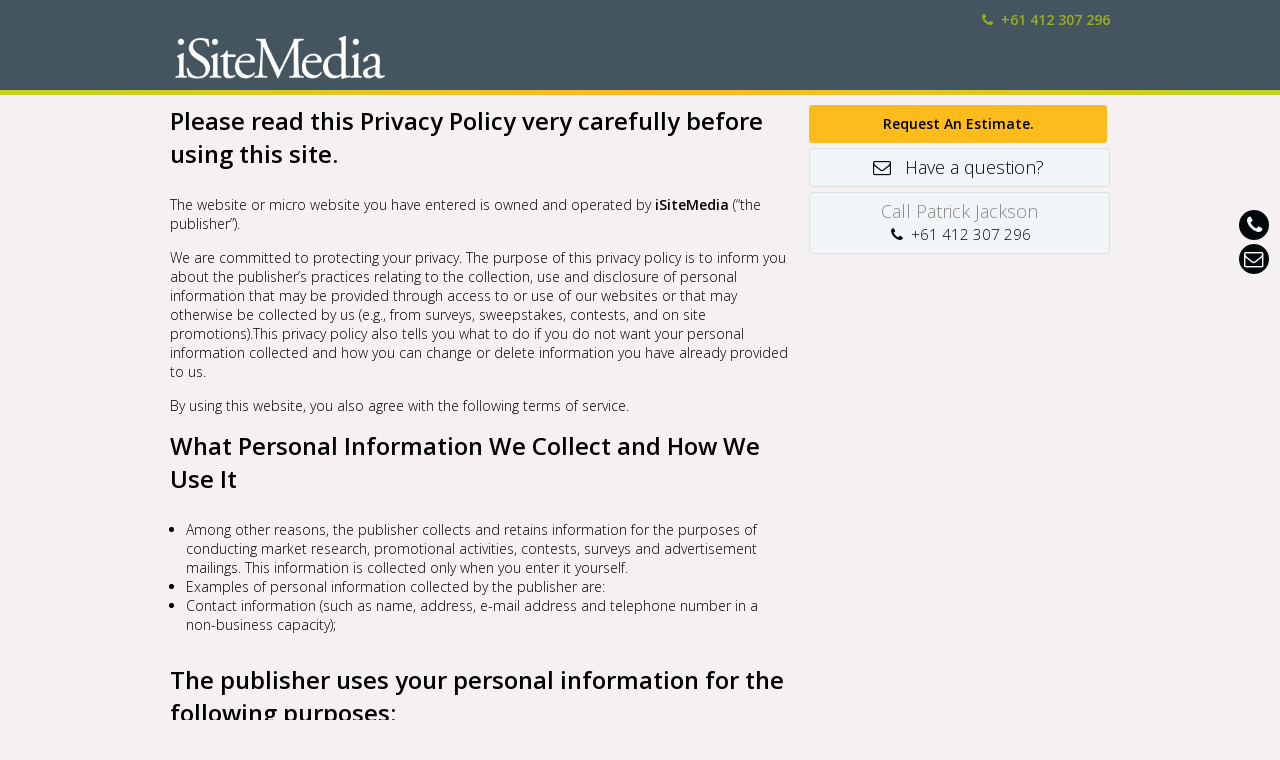

--- FILE ---
content_type: text/html; charset=utf-8
request_url: https://isitemedia.com.au/privacy-policy
body_size: 12964
content:
<!DOCTYPE html><html xmlns=http://www.w3.org/1999/xhtml xml:lang=en-gb lang=en-gb dir=ltr class="zen-default-layout template-10 com_content view-article itemid-143 bootstrap2 en-GB j31 bootstrap2 responsive-enabled layout-mr rendered-mr offcanvas-menu zen-grid" data-navcollapse=787 data-menu-speed=0.4s data-gridcollapse=787><head><meta name=viewport content="width=device-width, initial-scale=1.0, maximum-scale=1.0, user-scalable=no, shrink-to-fit=no"/><meta name=HandheldFriendly content=true /><meta name=apple-mobile-web-app-capable content=YES /><base href=https://isitemedia.com.au/privacy-policy /><meta http-equiv=content-type content="text/html; charset=utf-8"/><meta name=keywords content="iSiteMedia Melbourne Australia"/><meta name=rights content="iSiteMedia Melbourne Australia"/><meta name=robots content="noindex, follow"/><meta name=description content="iSiteMedia Melbourne Australia"/><meta name=generator content=drupal /><title>Privacy Policy</title><link href=/templates/buildr/favicon.ico rel="shortcut icon" type=image/vnd.microsoft.icon /><link href="//fonts.googleapis.com/css?family=Open+Sans:300:latin%7COpen+Sans:600:latin" rel=stylesheet /> <script type=application/json class="joomla-script-options new">{"csrf.token":"3e717277c981568a27e6e8bf50c73c06","system.paths":{"root":"","base":""}}</script><noscript><style>img.jch-lazyload,iframe.jch-lazyload{display:none}</style> </noscript><style id=jch-optimize-critical-css data-id=75c9e203fbd53be9565bf89812855dcd148559ea1be317fed0f566ee271f579d>.fa{display:inline-block;font:normal normal normal 14px/1 FontAwesome;font-size:inherit;text-rendering:auto;-webkit-font-smoothing:antialiased;-moz-osx-font-smoothing:grayscale}:root .fa-rotate-90,:root .fa-rotate-180,:root .fa-rotate-270,:root .fa-flip-horizontal,:root .fa-flip-vertical{filter:none}.fa-envelope-o:before{content:"\f003"}.fa-remove:before,.fa-close:before,.fa-times:before{content:"\f00d"}.fa-arrow-up:before{content:"\f062"}.fa-phone:before{content:"\f095"}.fa-navicon:before,.fa-reorder:before,.fa-bars:before{content:"\f0c9"}.fa-envelope:before{content:"\f0e0"}@supports (not (scale:-1)) and (-webkit-hyphens:none){}.clearfix{*zoom:1}.clearfix:before,.clearfix:after{display:table;content:"";line-height:0}.clearfix:after{clear:both}html{font-family:sans-serif;-ms-text-size-adjust:100%;-webkit-text-size-adjust:100%;width:100%;box-sizing:border-box}*,*:before,*:after{box-sizing:inherit}body{margin:0}article,aside,details,figcaption,figure,footer,header,hgroup,main,nav,section,summary{display:block}a{background:transparent}a:active,a:hover{outline:0}b,strong{font-weight:bold}img{border:0}figure{margin:1em 40px}button,input,optgroup,select,textarea{color:inherit;font:inherit;margin:0}button{overflow:visible}button,select{text-transform:none}button,html input[type="button"],input[type="reset"],input[type="submit"]{-webkit-appearance:button;cursor:pointer}button::-moz-focus-inner,input::-moz-focus-inner{border:0;padding:0}input{line-height:normal}textarea{overflow:auto}optgroup{font-weight:bold}table{border-collapse:collapse;border-spacing:0}td,th{padding:0}html{overflow-x:hidden;height:100%}body{height:100%}.article-content{clear:both}ul,menu,dir,ol{padding-left:0;-webkit-margin-before:0em;-webkit-margin-after:0em;-webkit-margin-start:0px;-webkit-margin-end:0px;-webkit-padding-start:0px}div,ul,li{-webkit-box-sizing:border-box;-moz-box-sizing:border-box;box-sizing:border-box}.hidden{display:none !important}dd{padding:0;margin:0}ul,ol{margin-left:16px}article{margin:0;padding:0}input:-webkit-autofill{-webkit-box-shadow:0 0 0px 1000px #fff inset}input:-webkit-autofill:hover{-webkit-box-shadow:0 0 0px 1000px #fbfbfb inset}iframe{max-width:100%}figure{margin:0}img{max-width:100%}.zg-col{border:0px solid rgba(0,0,0,0);float:left;box-sizing:border-box;-moz-background-clip:padding-box !important;-webkit-background-clip:padding-box !important;background-clip:padding-box !important;margin-bottom:15px}.zg-col{margin-left:0;padding:0;width:100%}@media screen and (min-width:787px){.zen-row .zg-col:first-child{margin-left:0}.zg-col-2,.one-sixth{width:15%;border-left-width:0;padding:0;margin-left:2%}.zg-col-3,.one-quarter{width:23.5%;border-left-width:0;padding:0;margin-left:2%}.zg-col-4,.one-third{width:32%;border-left-width:0;padding:0;margin-left:2%}.zg-col-6,.one-half{width:49%;border-left-width:0;padding:0;margin-left:2%}.zg-col-8,.two-thirds{width:66%;border-left-width:0;padding:0;margin-left:2%}.zg-col-9,.three-quarters{width:74.5%;border-left-width:0;padding:0;margin-left:2%}.zg-col-12,.one-whole{margin-left:0;padding:0;width:100%}}html,body,#zen-wrap{background:#f5f0f2}html{font-size:14px}#zen-wrap{position:relative;z-index:3}.zen-row{margin:0}.zen-row:after{content:"";clear:both;display:block}.zen-spotlight{float:left;width:100%;-webkit-transition:all .2s ease-in;-moz-transition:all .2s ease-in;-o-transition:all .2s ease-in;transition:all .2s ease-in}.zen-container{width:85%;max-width:980px;margin:0 auto;padding:0;position:relative;z-index:2}.zen-row-wrap{float:left;width:100%}.row-padding{padding:10px 2%}.row-margin-none{margin:0}.row-margin-none .moduletable,.row-margin-none ul{margin-bottom:0}@media screen and (min-width:787px){.row-margin-none .zg-col{margin-bottom:0}}.row-padding-none{padding:0}.container-padding .zen-spotlight{padding:10px 2%}@media screen and (max-width:787px){.container-padding .zen-spotlight{padding:10px 5%}}@media screen and (max-width:620px){.container-padding .zen-spotlight{padding:10px 5%}}.container-margin-sml .zen-spotlight{margin:5px 0}.container-margin-none .zen-spotlight{margin:0}.container-margin-none .zen-spotlight .zg-col{margin-bottom:0}.container-margin-none .moduletable{margin-bottom:0}.container-padding-none .zen-spotlight{padding:0}.sidebar .moduletable{margin-bottom:30px}input,textarea{font-family:inherit;font-size:1em;line-height:2em;padding:6px 12px;background:#fff;color:#000;border:1px solid #eee;max-width:100%;margin-bottom:15px;min-height:42px;border-radius:2px !important}input:hover,textarea:hover{background:#fbfbfb}input[type="checkbox"],input[type="radio"],input[type="submit"]{min-height:0;height:auto;width:auto;margin-right:4px}textarea{border-radius:2px !important}input,select{border-radius:2px;border:1px solid #eee;box-shadow:none;margin-bottom:15px;height:42px}form{margin-bottom:30px}ul{margin-bottom:30px}.off-canvas-trigger{cursor:pointer}.off-canvas-inner{padding-top:0}#zen-wrap{width:100%;position:relative;z-index:1;background-color:#f5f0f2}.sb-slidebar{height:100%;overflow-y:auto;position:fixed;top:0;z-index:0;display:none;background-color:#000;-webkit-transform:translate(0px)}.off-canvas-left{left:0}.off-canvas-right{right:0}.sb-slidebar{width:35%}.sb-width-wide{width:45%}@media (max-width:480px){.sb-slidebar{width:45%}.sb-width-wide{width:55%}}@media (min-width:481px){.sb-slidebar{width:45%}.sb-width-wide{width:65%}}@media (min-width:768px){.sb-slidebar{width:45%}.sb-width-wide{width:65%}}@media (min-width:992px){.sb-slidebar{width:35%}.sb-width-wide{width:45%}}@media (min-width:1200px){.sb-slidebar{width:35%}.sb-width-wide{width:45%}}.sb-slide,#zen-wrap,.sb-site-container,.sb-slidebar{-webkit-transition:-webkit-transform 400ms ease;-moz-transition:-moz-transform 400ms ease;-o-transition:-o-transform 400ms ease;transition:transform 400ms ease;-webkit-transition-property:-webkit-transform,left,right}.off-canvas-body{padding:60px 30px;background:#000;color:#fff;clear:both}.off-canvas-body p{color:#fff}.off-canvas-body ul{max-width:100%;margin:0 0 30px}.off-canvas-body ul li{list-style-type:none;padding:10px 0}.off-canvas-body ul li li{padding:4px 0}.off-canvas-body ul ol{list-style-type:decimal}.off-canvas-body ul ul{margin-bottom:0}.off-canvas-body ul li a,.off-canvas-body ul li span{color:#eee}.off-canvas-body ul li a:hover,.off-canvas-body ul li span:hover{color:#666}.off-canvas-body ul li li{margin-left:16px}.off-canvas-body h1,.off-canvas-body h2,.off-canvas-body h3,.off-canvas-body h4,.off-canvas-body h5,.off-canvas-body h6{color:#fff}.off-canvas-body h1 span,.off-canvas-body h2 span,.off-canvas-body h3 span,.off-canvas-body h4 span,.off-canvas-body h5 span,.off-canvas-body h6 span{color:#fff}.off-canvas-body h1 a,.off-canvas-body h2 a,.off-canvas-body h3 a,.off-canvas-body h4 a,.off-canvas-body h5 a,.off-canvas-body h6 a{color:#fff}.off-canvas-body h1 a:hover,.off-canvas-body h2 a:hover,.off-canvas-body h3 a:hover,.off-canvas-body h4 a:hover,.off-canvas-body h5 a:hover,.off-canvas-body h6 a:hover{color:#666}.off-canvas-body .zen-nav.zen-nav-stacked li.active>a,.off-canvas-body .zen-nav.zen-nav-stacked li.active>span{color:#333}.off-canvas-trigger{margin-bottom:0}.sb-close span{cursor:pointer;top:10px;right:10px;position:absolute;z-index:1;color:#fff}.sb-close span:hover{color:#666}.zen-fixed{position:fixed;bottom:0;right:0;z-index:10}.zen-fixed.zen-fixed-top-right{right:0;top:0;left:auto;bottom:auto}.clear{*zoom:1;clear:both;display:block}.clear:before,.clear:after{display:table;content:"";line-height:0}.clear:after{clear:both}.clear:before,.clear:after{content:" ";display:table}.clear:after{clear:both}.clear:before,.clear:after{content:" ";display:table}.clear:after{clear:both}.clearfix{clear:both}.clearfix:before,.clearfix:after{content:" ";display:table}.clearfix:after{clear:both}h1,h2,h3,h4,h5,h6{font-weight:700;color:#000;text-rendering:optimizeLegibility;clear:both;margin-top:0}h1 a,h2 a,h3 a,h4 a,h5 a,h6 a{font-weight:700;color:#000;text-rendering:optimizeLegibility}h1{font-size:3em;line-height:1.4em}h2,p.leading{font-size:2.5em;line-height:1.4em}h3{font-size:1.7em;line-height:1.4em}h4{font-size:1.25em;line-height:1.4em}h5{font-size:1em;line-height:1.4em}h6{font-size:.85em;line-height:1.4em;text-transform:uppercase}p{margin:0 0 15px}.zen-icon,.fa{margin-right:4px}table{max-width:100%;width:100%;empty-cells:show}.zen-nav{list-style-type:none;margin:0 0 30px;float:left;width:100%}.zen-nav.zen-nav-stacked li{display:block;padding:10px 0}.zen-modal{display:none;z-index:101;width:600px;max-width:90%;max-height:90%;height:600px;background:#fff;padding:30px;color:#000;margin:auto;position:fixed;top:0;left:0;bottom:0;right:0;overflow:auto;border-radius:4px;-webkit-transition:all .2s ease-in;-moz-transition:all .2s ease-in;-o-transition:all .2s ease-in;transition:all .2s ease-in}.zen-scroll-top,.zen-scroll-bottom{cursor:pointer}.zen-fixed{position:fixed;bottom:0;right:0;z-index:10}#navwrap,#sticky-fill{float:left;width:100%}.zen-menu-right{text-align:right;float:right !important}@media screen and (max-width:787px){.zen-menu-right{float:none !important}}@media screen and (min-width:787px){.with-offcanvas #menu nav{padding-right:100px}}@media (min-width:787px){.zen-menu{clear:both}}#mobile-select{width:100%}.mean-menu-open .mean-bar .off-canvas-body{background:#000;padding-top:0}.responsive-enabled{width:100% !important}@media screen and (max-width:620px){.responsive-enabled .hidden-phones,.responsive-enabled .hidden-phone,.responsive-enabled .min-width-tablet,.responsive-enabled .min-width-desktop{position:absolute !important;overflow:hidden;clip:rect(0 0 0 0);height:1px;width:1px;margin:-1px;padding:0;border:0}.responsive-enabled .zen-container{width:60%}}@media screen and (min-width:787px){.responsive-enabled .visible-navcollapse,.responsive-enabled #off-canvas-menu .simple-list{position:absolute !important;overflow:hidden;clip:rect(0 0 0 0);height:1px;width:1px;margin:-1px;padding:0;border:0}}@media screen and (max-width:787px){.responsive-enabled .visible-navcollapse{display:block !important;visibility:visible}.responsive-enabled .fixed .off-canvas-trigger{display:none !important}.responsive-enabled.toggle-menu .off-canvas-trigger,.responsive-enabled.toggle-menu .sb-close{display:none !important}}@media screen and (min-width:787px){.responsive-enabled .zen-container{width:85%}}@media screen and (max-width:787px){.responsive-enabled .zen-container{width:80%}}@media screen and (max-width:620px){.responsive-enabled .zen-container{width:85%}}.container{max-width:100%}.bootstrap2 a:hover,.bootstrap3 a:hover{text-decoration:none}html{font-weight:300;color:#000}a{text-decoration:none;color:#04080b;-webkit-transition:all .2s ease-in;-moz-transition:all .2s ease-in;-o-transition:all .2s ease-in;transition:all .2s ease-in}a:hover{color:#04080b}h2{line-height:1.4em}.btn,input.btn,input.button{display:inline-block;color:#fff;background:#9bae21;border:0px solid #000;padding:10px;border-radius:5px;box-shadow:none;text-shadow:none;margin:0 10px 10px 0;-webkit-transition:all .2s ease-in;-moz-transition:all .2s ease-in;-o-transition:all .2s ease-in;transition:all .2s ease-in}.btn:hover,input.btn:hover,input.button:hover{color:#fff;background:#9bae21;border:0px solid #88991d;text-decoration:none}.btn span,input.btn span,input.button span{color:#fff;display:inline-block}.btn-empty{background:none;border:0px solid #eee;padding:10px;border-radius:5px;margin:0 10px 10px 0}button{background:#eee;border:0px solid #eee}.zen-spotlight{background:transparent}#top-left .zg-col,#top-right .zg-col{width:100%}main article{position:relative;z-index:1}#top-right{position:relative;color:#333;position:fixed}#top-right a{color:#fff}#top-right a:before{border-color:#fff}#top-right a:hover,#top-right .zen-menu-heading:hover{color:#04080b}#top-right a.btn-empty{color:#fff;border-color:#fff}#top-right a.btn-empty:hover{color:#04080b;border-color:#04080b}#top-right .zen-spotlight{background-color:transparent}#top-left{position:relative;color:#000;position:fixed}#logowrap{background-color:#455560;position:relative;color:#fff}#logowrap p{color:#fff}#logowrap a:hover,#logowrap .zen-menu-heading:hover{color:#04080b}#logowrap .zen-spotlight{background-color:null}#navwrap{position:relative;color:#000}#mainwrap{background-color:transparent;position:relative;color:#000}#mainwrap a:hover,#mainwrap .zen-menu-heading:hover{color:#04080b}#mainwrap .zen-spotlight{border-width:0px;border-color:#eee;border-style:solid}#grid5wrap{background-color:#ccd5db;position:relative;color:#000}#grid5wrap a:hover,#grid5wrap .zen-menu-heading:hover{color:#04080b}#grid5wrap .zen-spotlight{background-color:transparent}#grid6wrap{position:relative;color:#000}#grid6wrap a:hover,#grid6wrap .zen-menu-heading:hover{color:#04080b}#bottomwrap{background-color:#ccd5db;position:relative;color:#fff}#bottomwrap a{color:#fff}#bottomwrap a:before{border-color:#fff}#bottomwrap a:hover,#bottomwrap .zen-menu-heading:hover{color:#04080b}#bottomwrap .zen-spotlight{border-width:0px;border-color:#eee;border-style:solid}#bottomwrap .zen-spotlight{background-color:transparent}#footerwrap{background-color:transparent;position:relative;color:#000}#footerwrap a{color:#000}#footerwrap a:before{border-color:#000}#footerwrap a:hover,#footerwrap .zen-menu-heading:hover{color:#04080b}#footerwrap .zen-spotlight{border-width:0 0 0 0;border-color:#eee;border-style:solid}#footerwrap .zen-spotlight{background-color:transparent}.moduletable{margin-bottom:30px;clear:both}.off-canvas-trigger-button{z-index:10;border-radius:2px;display:block;text-align:center}.offcanvas-trigger{cursor:pointer}.offcanvas-trigger a.btn,.offcanvas-trigger a.btn-empty{text-align:center;float:right;font-size:90%}.menu-wrapper .offcanvas-trigger a.btn,#navwrap .offcanvas-trigger a.btn{border:0;margin:0;background:none;float:right;width:100%;padding-top:0;padding-bottom:0;line-height:45px}.menu-wrapper .offcanvas-trigger a.btn:hover,#navwrap .offcanvas-trigger a.btn:hover{background:rgba(0,0,0,0.2)}#top-right a.btn,#top-left a.btn,#top-right a.btn-empty,#top-left a.btn-empty{margin-top:10px}#off-canvas-menu{border-bottom:1px solid rgba(0,0,0,0.1);float:left;width:100%;margin-bottom:30px}#off-canvas-menu ul{margin-left:0}#off-canvas-menu ul ul{margin-left:16px}#off-canvas-menu .cols-2,#off-canvas-menu .cols-3{margin-left:0 !important}#off-canvas-menu .zen-menu-caption{font-style:italic;margin:0;padding:0;font-size:90%}#off-canvas-menu .zen-nav.zen-nav-stacked li{border-bottom:1px solid rgba(0,0,0,0.1);padding:4px 0;margin-left:0}#off-canvas-menu .zen-nav.zen-nav-stacked li:last-child{border-bottom:0}#off-canvas-menu .zen-nav.zen-nav-stacked li a,#off-canvas-menu .zen-nav.zen-nav-stacked li span.zen-menu-heading{color:#eee}#off-canvas-menu .zen-nav.zen-nav-stacked li a:hover,#off-canvas-menu .zen-nav.zen-nav-stacked li span.zen-menu-heading:hover{color:#04080b}#off-canvas-menu .zen-nav.zen-nav-stacked li span.zen-menu-caption{display:block;margin:8px 0 10px 0;color:#eee}#off-canvas-menu .zen-nav.zen-nav-stacked li li{margin-left:0}#off-canvas-menu .zen-nav.zen-nav-stacked li li .zen-icon.zen-icon-angle-up,#off-canvas-menu .zen-nav.zen-nav-stacked li li .zen-icon.zen-icon-angle-down{display:none}#off-canvas-menu .zen-nav.zen-nav-stacked li a,#off-canvas-menu .zen-nav.zen-nav-stacked li span{color:#eee}#logowrap{z-index:2;position:relative}#logo p{margin:0}.menu-wrapper{z-index:10 !important}.fixed .menu-wrapper .off-canvas-trigger,.fixed .menu-wrapper .btn.off-canvas-trigger{color:#fff}.fixed .menu-wrapper .off-canvas-trigger:hover,.fixed .menu-wrapper .btn.off-canvas-trigger:hover{color:#fff}@media screen and (min-width:787px){.zen-menu.zen-menu-horizontal{position:relative}}.zen-menu.zen-menu-horizontal select{margin-top:15px}.zen-menu.zen-menu-horizontal .off-canvas-trigger{top:0px;right:0px;background:none;border:0;color:#fff;line-height:33.75px;height:45px;width:45px}.zen-menu.zen-menu-horizontal .off-canvas-trigger:hover{color:#9bae21}.zen-menu.zen-menu-horizontal .off-canvas-trigger span{color:#fff}.zen-menu.zen-menu-horizontal .off-canvas-trigger span:hover{color:#9bae21}#mobile-menu-wrap select{color:#000}#footerwrap{font-size:85%;font-size:90%}#footerwrap a{color:#000}#footerwrap a:hover{color:#04080b}#toTop{display:none}#toTop .zen-icon{margin-right:0;padding:0 8px}.social-wrap.zg-fixed-right,.social-wrap.zg-fixed-left{padding:0 0 20px 20px;position:fixed;z-index:11;right:0;top:200px;padding:10px 6px;opacity:1;-webkit-transition:all .2s ease-in;-moz-transition:all .2s ease-in;-o-transition:all .2s ease-in;transition:all .2s ease-in}.social-wrap.zg-fixed-right span,.social-wrap.zg-fixed-left span{margin:0 -17px 0 0}.social-wrap.zg-fixed-right span:hover,.social-wrap.zg-fixed-left span:hover{margin-right:-10px}.social-wrap.zg-fixed-left{right:auto;left:0;margin-left:0;width:30px}.social-wrap.zg-fixed-left span{margin-right:0;margin-left:0px}.social-wrap.zg-fixed-left span:hover{margin-right:0;margin-left:17px}.social-wrap.zg-fixed-right{margin-left:0;width:30px}.social-wrap.zg-fixed-right span{margin-right:0;margin-left:-17px}.social-wrap.zg-fixed-right span:hover{margin-right:0;margin-left:-27px}.social-wrap a{display:inline-block}.social-wrap span{display:block;clear:both;float:left;text-align:center;width:20px;height:30px;line-height:30px;font-size:1.4em;transition:all .2s;color:#fff}.social-wrap.social-round span{border-radius:80px;width:30px}.social-wrap.social-round span.primary{background:#04080b}.social-wrap.social-round span.primary:hover{background:#000}.social-wrap.social-round span.secondary{background:#04080b}.social-wrap.social-round span.secondary:hover{background:#000}.social-wrap.social-round span:hover{color:#fff}.animated,.zen-animate{-webkit-animation-duration:1s;animation-duration:1s;-webkit-animation-fill-mode:both;animation-fill-mode:both}.animated-slower{-webkit-animation-duration:1.3s;animation-duration:1.3s;-webkit-animation-fill-mode:both;animation-fill-mode:both}.animated-faster{-webkit-animation-duration:0.7s;animation-duration:0.7s;-webkit-animation-fill-mode:both;animation-fill-mode:both}.zen-icon:before,.icon-envelope:before,.icon-print:before,.icon-calendar:before,.icon-remove:before,.icon-edit:before,.icon-folder-2:before,.icon-search:before,.icon-search,.icon-chevron-left,.icon-chevron-right{display:inline-block;font:normal normal normal 14px/1em FontAwesome;font-size:inherit;text-rendering:auto;-webkit-font-smoothing:antialiased;-moz-osx-font-smoothing:grayscale}:root .zen-icon-rotate-90,:root .zen-icon-rotate-180,:root .zen-icon-rotate-270,:root .zen-icon-flip-horizontal,:root .zen-icon-flip-vertical{filter:none}.zen-icon-search:before,.icon-search{content:"\f002"}.zen-icon-envelope-o:before{content:"\f003"}.zen-icon-remove:before,.zen-icon-close:before,.zen-icon-times:before,.icon-remove:before{content:"\f00d"}.zen-icon-print:before,.icon-print:before{content:"\f02f"}.zen-icon-mail:before,.icon-envelope:before{content:"\f0e0"}.zen-icon-pencil:before,.icon-edit:before{content:"\f040"}.zen-icon-chevron-left:before,.icon-chevron-left:before{content:"\f053"}.zen-icon-chevron-right:before,.icon-chevron-right:before{content:"\f054"}.zen-icon-arrow-up:before{content:"\f062"}.zen-icon-calendar:before,.icon-calendar:before{content:"\f073"}.zen-icon-folder:before,.icon-folder-2:before{content:"\f07b"}.zen-icon-phone:before{content:"\f095"}.zen-icon-envelope:before{content:"\f0e0"}.zen-icon-angle-up:before{content:"\f106"}.zen-icon-angle-down:before{content:"\f107"}#logowrap{background:#455560 url(/templates/buildr/css/grad-bg.png) no-repeat center bottom!important}#bottomwrap{color:#000;border-bottom:2px solid #ff2600}.three{display:block;border:none;color:white;height:1px;background:black;background:rgb(255,255,255);background:-moz-linear-gradient(left,rgba(255,255,255,1) 0%,rgba(193,216,47,1) 10%,rgba(253,187,48,1) 50%,rgba(193,216,47,1) 90%,rgba(255,255,255,1) 100%);background:-webkit-linear-gradient(left,rgba(255,255,255,1) 0%,rgba(193,216,47,1) 10%,rgba(253,187,48,1) 50%,rgba(193,216,47,1) 90%,rgba(255,255,255,1) 100%);background:linear-gradient(to right,rgba(255,255,255,1) 0%,rgba(193,216,47,1) 10%,rgba(253,187,48,1) 50%,rgba(193,216,47,1) 90%,rgba(255,255,255,1) 100%);filter:progid:DXImageTransform.Microsoft.gradient( startColorstr='#ffffff',endColorstr='#ffffff',GradientType=1 )}#bottomwrap.zen-row-wrap{display:block;border:none;color:white;height:3px;background:black;background:rgb(193,216,47);background:url([data-uri]);background:-moz-linear-gradient(left,rgba(193,216,47,1) 15%,rgba(253,187,48,1) 50%,rgba(193,216,47,1) 87%);background:-webkit-gradient(linear,left top,right top,color-stop(15%,rgba(193,216,47,1)),color-stop(50%,rgba(253,187,48,1)),color-stop(87%,rgba(193,216,47,1)));background:-webkit-linear-gradient(left,rgba(193,216,47,1) 15%,rgba(253,187,48,1) 50%,rgba(193,216,47,1) 87%);background:-o-linear-gradient(left,rgba(193,216,47,1) 15%,rgba(253,187,48,1) 50%,rgba(193,216,47,1) 87%);background:-ms-linear-gradient(left,rgba(193,216,47,1) 15%,rgba(253,187,48,1) 50%,rgba(193,216,47,1) 87%);background:linear-gradient(to right,rgba(193,216,47,1) 15%,rgba(253,187,48,1) 50%,rgba(193,216,47,1) 87%);filter:progid:DXImageTransform.Microsoft.gradient( startColorstr='#c1d82f',endColorstr='#c1d82f',GradientType=1 )}.question{float:left;width:60%}.cta-button{background:#FDBC1C;border:0;border-radius:3px;color:#000;display:block;font-size:14px;font-weight:bold;line-height:18px;margin:0 0 5px 0;padding:10px 0;width:98%;text-decoration:none}.cta-button:hover{background:#9bae21;color:#fff}.cta-data{float:left;font-size:18px;line-height:23px;text-align:center;width:68%}.tel{font-size:15px;line-height:23px;width:40%}.tel{border:0;border-left:1px solid #8a8887;float:right;margin:0;padding:0;text-align:center;width:40%}.cta-data{background:#F1F5F7;border-radius:3px;border:1px solid #E1E1E1;color:#8a8887;display:block;margin:0 0 5px 0;position:relative;padding:7px;width:100%}h3 a:link{text-decoration:none;border-bottom:1px solid #c1d82f}h3 a:hover{border-bottom-color:#455560}iframe{border-width:0px;border-style:inset;border-color:initial;border-image:initial}.col{display:block;float:left;margin:1% 0 1% 1.6%}.col:first-child{margin-left:0}div#toTop{margin-bottom:50px!important}.off-canvas-body{padding:60px 30px;background:#455560;color:#fff;clear:both}.sb-slidebar.off-canvas.off-canvas-right.sb-width-wide.sb-active{background-color:#455560}@media only screen and (max-width:480px){.col{margin:10px}}body{background:url(/templates/buildr/css/mob-bg.png) repeat-x}.cta-data{background:#F1F5F7;border-radius:3px;border:1px solid #E1E1E1;color:#8a8887;display:block;margin:0 0 5px 0;position:relative;padding:7px;width:100%}#grid6wrap{position:relative;color:#000;margin-top:10px}.offcanvas-trigger a.btn,.offcanvas-trigger a.btn-empty{text-align:center;float:right;font-size:130%}.zen-nav.zen-nav-stacked li a:not(.btn),.zen-nav.zen-nav-stacked li span{padding:5px 0}div#widephone{color:#9bae21!important;font-weight:bold}#top-right .zen-spotlight{height:20px}.btn-empty .off-canvas-trigger .sb-toggle-right .visible-navcollapse{margin-bottom:0px;padding-bottom:0px}.offcanvas-trigger.zg-col.zg-col-4{height:20px}.moduletable.footeraddress,div#bottom1,div#bottom2{margin-bottom:0px}@media only screen and (max-width:480px){div#logo img{width:199px}}.verticalcalltoaction .question,.verticalcalltoaction .cta-button,.verticalcalltoaction .tel{width:99%}.verticalcalltoaction .tel{border-left:0px solid #8a8887}@media screen and (max-width:786px){div#widephone{display:none}}@media screen and (max-width:787px){#logowrap{margin-top:0px!important}.social-wrap.zg-fixed-right.align-left.social-round.zg-col.zg-col-4{top:40px}.social-wrap.social-round span.primary{background:#576670}.social-wrap.social-round span.secondary{background:#576670}h1,h2{font-size:1.5em;line-height:1.4em}}html>body{font-family:'Open Sans'}h1,h2,h3,h4,h5,h6,blockquote{font-family:'Open Sans'}@font-face{font-family:'FontAwesome';src:url('/media/zenshortcode/fontawesome/fonts/fontawesome-webfont.eot?v=4.5.0');src:url('/media/zenshortcode/fontawesome/fonts/fontawesome-webfont.eot#iefix&v=4.5.0') format('embedded-opentype'),url('/media/zenshortcode/fontawesome/fonts/fontawesome-webfont.woff2?v=4.5.0') format('woff2'),url('/media/zenshortcode/fontawesome/fonts/fontawesome-webfont.woff?v=4.5.0') format('woff'),url('/media/zenshortcode/fontawesome/fonts/fontawesome-webfont.ttf?v=4.5.0') format('truetype'),url('/media/zenshortcode/fontawesome/fonts/fontawesome-webfont.svg?v=4.5.0#fontawesomeregular') format('svg');font-weight:normal;font-style:normal;font-display:swap}@font-face{font-family:'FontAwesome';src:url('/templates/buildr/zengrid/libs/zengrid/fonts/fontawesome-webfont.eot?v=4.4.0');src:url('/templates/buildr/zengrid/libs/zengrid/fonts/fontawesome-webfont.eot#iefix&v=4.4.0') format('embedded-opentype'),url('/templates/buildr/zengrid/libs/zengrid/fonts/fontawesome-webfont.woff2?v=4.4.0') format('woff2'),url('/templates/buildr/zengrid/libs/zengrid/fonts/fontawesome-webfont.woff?v=4.4.0') format('woff'),url('/templates/buildr/zengrid/libs/zengrid/fonts/fontawesome-webfont.ttf?v=4.4.0') format('truetype'),url('/templates/buildr/zengrid/libs/zengrid/fonts/fontawesome-webfont.svg?v=4.4.0#fontawesomeregular') format('svg');font-weight:normal;font-style:normal;font-display:swap}</style><script src="/cdn-cgi/scripts/7d0fa10a/cloudflare-static/rocket-loader.min.js" data-cf-settings="b2c88ed5cfd5d6bee28e995f-|49"></script><link rel=preload href=/media/com_jchoptimize/assets/nz/02e80ec7c490171fa81730e16016aab6b1306a6432bd36193fc1ca606075fe30.css as=style media=all onload="this.rel='stylesheet'"/></head><body><noscript><iframe src="https://www.googletagmanager.com/ns.html?id=GTM-PN768QB" height=0 width=0 style=display:none;visibility:hidden></iframe></noscript><div id=zen-wrap><div id=sticky-fill class=hidden></div><section id=logowrap class="zen-row-wrap clearfix row-padding-none row-margin-none container-padding" role=banner><div class=zen-container><div class=zen-row><div class=zen-spotlight><div id=logo class="zg-col zg-col-3"><div class="moduletable "><div class=module-inner><div class=zen-module-body><div class=custom><p><a href=/><img style="margin: 23px 0px 0px;" src=/images/assets/template/isitemedia-logo.png alt="isitemedia logo"/></a></p></div></div></div></div></div><div id=menu-wrap class="zg-col zg-col-9"><div id=menu class="zen-menu zen-menu-horizontal zen-menu-right zen-menu-below"><div class="navbar-header "> <nav role=navigation><div class=custom><div id=widephone style="text-align: right;"><span class='fa fa-phone'></span> +61 412 307 296</div></div></nav><div id=menu-select style="display: none;"><select id=mobile-select></select></div></div></div></div></div></div></div></section><section id=mainwrap class="zen-row-wrap clearfix row-padding-none container-padding"> <a id=main-link name=main-link></a> <div class=zen-container><div class=zen-row><div class="mainwrap zen-spotlight"><div id=midCol class="zg-col zg-col-8 "> <main role=main><div class="item-page clearfix"><article itemscope itemtype=http://schema.org/Article><meta itemprop=inLanguage content=en-GB /><section class=article-content itemprop=articleBody><h3>Please read this Privacy Policy very carefully before using this site.</h3><p>The website or micro website you have entered is owned and operated by <strong>iSiteMedia</strong> (“the publisher”).</p><p>We are committed to protecting your privacy. The purpose of this privacy policy is to inform you about the publisher’s practices relating to the collection, use and disclosure of personal information that may be provided through access to or use of our websites or that may otherwise be collected by us (e.g., from surveys, sweepstakes, contests, and on site promotions).This privacy policy also tells you what to do if you do not want your personal information collected and how you can change or delete information you have already provided to us.</p><p>By using this website, you also agree with the following terms of service.</p><h3>What Personal Information We Collect and How We Use It</h3><ul> <li>Among other reasons, the publisher collects and retains information for the purposes of conducting market research, promotional activities, contests, surveys and advertisement mailings. This information is collected only when you enter it yourself.</li> <li>Examples of personal information collected by the publisher are:</li> <li>Contact information (such as name, address, e-mail address and telephone number in a non-business capacity);</li> </ul><h3>The publisher uses your personal information for the following purposes:</h3><ul> <li>to develop and maintain our relationship with you and to communicate with you;</li> <li>to address your inquiries or respond appropriately;</li> <li>to develop and improve our products, services and websites and to advise you about new products and services from our websites and/or sponsors that may be of interest to you;</li> <li>to inform you of promotional events;</li> <li>to subscribe to newsletters, advertisement mailings and fill out surveys;</li> <li>to protect our business interests and the interests of our consumers, and to generally meet requirements imposed by law.</li> </ul><h3>When We Disclose Your Personal Information</h3><p>Except with your consent, we will not sell, share, license, trade or rent your personal information to others outside of the publisher’s network of websites and related services. The publisher may disclose personal information to third parties, such as suppliers, advertising or promotional agencies, engaged to assist us in providing services to you or to carry out one or more of the purposes described above. We protect your personal information with appropriate security measures, and we require our suppliers, advertising and promotional agencies to do the same.</p><p>The publisher reserves the right to co-operate fully with local, provincial/state and federal officials in any investigation relating to any personal information (including private electronic communications transmitted on any the publisher websites) or any purported unlawful activities.</p><h3>Knowledge and Consent</h3><p>The publisher collects personal information only when you voluntarily provide it. If you don’t want us to have access to your personal information, please do not provide it while using our sites. You may withdraw consent by using the appropriate link contained in all our mailings to unsubscribe from our mailing list.</p><h3>Cookies &amp; IP Adresses</h3><p><a href=/cookies>The publisher uses cookies</a> on its network of websites. When communicating with our website through a mail-in form or by subscribing to a newsletter, your IP is logged onto our server. Also our host is monitoring traffic mainly for keeping track of statistics and for network security reasons.</p><h3>How We Protect Your Personal Information</h3><p>The publisher makes all commercially reasonable efforts to ensure that personal information collected from you is protected against loss and unauthorized access. Access to your personal information is restricted to selected employees or representatives. In addition, The publisher employs generally accepted information security techniques, such as firewalls, access control procedures and cryptography, to protect personal information against loss and unauthorized access.</p><h3>Retention of Your Personal Information</h3><p>The publisher retains your personal information for as long as necessary to fulfill the purpose for which it was collected, to comply with applicable laws and for the duration and extent of our business practice.</p><h3>Children’s Privacy</h3><p>The publisher believes that it is very important to protect the privacy of children and encourages parents or guardians to spend time with their children to participate in and monitor their activities. The publisher does not intend to collect personal information from children, should we be aware that we have such information in our database it will promptly be deleted. We also ensure that all advertising, sponsorship and promotional activity is not targeted at those under the age of 13.</p><p>Please be aware that there may be links or content on an advertiser site that may contain mature content or that may be considered offensive to some. Please protect yourself as we are empowering you to take notice of all external site content. If an advertiser’s site content is not appropriate and is considered offensive by you, please notify us and we will then investigate the matter.</p><h3>Links to Third Party Sites</h3><p>Our website may offer links to other websites which the publisher does not control. You should be aware that operators of linked websites may also collect your personal information (including information generated through the use of cookies) when you link to their websites. The publisher is not responsible for how such third parties collect, use or disclose your personal information, so it is important to familiarize yourself with their privacy policies before providing them with your personal information. These websites links are provided for your convenience and by including such websites The publisher is not implying that it endorses or recommends them. Same thing applies to promotional mailings we may send you on behalf of our advertisers. Again, The publisher does not control advertiser content posted via our websites and does not guarantee the accuracy, integrity or quality of such content. You may be exposed to content that is offensive, indecent or objectionable to you the user.<br /> Under no circumstances will the publisher be liable in any way for any such content, including, but not limited to, any errors or omissions, or any loss or damage of any kind incurred as a result of the use of the content made available via all facets of communication with our websites and related services. When you sign up and submit a request to participate in any one of our listed sweepstakes, contests, rewards or offers of the kind, you are giving expressed consent to that advertiser may contact you and utilize personal information that you have provided upon signup. This is the nature of any such offers; for the advertiser to be able to send information to you pertaining to their products and services. Please always read the advertiser’s privacy policy before you join their sweepstakes or contests/offers. Protect yourself and act responsibly: read the terms and/or privacy policy governing subscription to any offers site and take notice of how your data will be utilized before entering them. All offers on the pulisher’s websites may require some kind of user participation. The publisher shall not be held responsible for any fulfilment requirements by any offering site nor the actual fulfilment of the offer itself. Visitors agree that the publisher shall not incur any liability for any defect, loss or fault caused, whether directly or indirectly, by any offer listed on the Publisher’s websites.<br /> Third Party Advertising</p><p>The publisher may use third-party advertising companies and advertising networks to serve ads to you on our behalf when you visit our Website(s). These companies may use information (not including your name, address email address or telephone number) about your visits to this and other Web sites in order to provide advertisements about goods and services of interest to you. If you would like more information about this practice and to know your choices about not having this information used by these companies, please visit the following link : <a href=http://www.networkadvertising.org/optout_nonppii.asp>http://www.networkadvertising.org/optout_nonppii.asp</a></p><h3>About Display Advertising</h3><p>We use Remarketing with Google Analytics to advertise online.</p><p>Third-party vendors, including Google, may show the Publisher’s ads on sites across the Internet.</p><p>The Publisher and third-party vendors, including Google, use first-party cookies (such as the Google Analytics cookies) and third-party cookies (such as the Doubleclick cookie) together to inform, optimize, and serve ads based on someone’s past visits to the Publisher’s website.</p><p>The Publisher and third-party vendors, including Google, use first-party cookies (such as the Google Analytics cookies) and third-party cookies (such as the Doubleclick cookie) together to report how the Publisher’s ad impressions, other uses of ad services, and interactions with these ad impressions and ad services are related to visits to the Publisher’s site.</p><p>The Publisher can also use Google Analytics reports to analyze data from Google’s Interest-based advertising or 3rd-party audience data (such as age, gender, and interests).<br /> Using the Ads Settings, visitors can opt-out of Google Analytics for Display Advertising and customize Google Display Network ads.</p><h3>About Google</h3><p>Google, as a third party vendor, uses cookies to serve ads on Freesamplesaustralia.com.<br /> Google’s use of the DART cookie enables it to serve ads to our users based on their visit to our sites and other sites on the Internet.<br /> Users may opt out of the use of the DART cookie by visiting the Google ad and content network privacy policy.</p><h3>Contact Us</h3><p>We appreciate any customer feedback. If you have any questions or suggestions regarding our privacy policy, please feel free to contact us using our contact form.<br /> Changes in this Privacy Statement<br /> We reserve the right to modify this privacy policy at any time, without prior notice. You should visit our Website periodically to review any changes to this policy. Your continued use of the publisher’s websites following the posting of changes to these terms will mean you accept those changes. Your Acceptance of These Terms<br /> By using the publisher’s websites, you signify your acceptance of the publisher Privacy Policy. If you do not agree to this policy, please do not use our website or sign up for membership. If for any reason you do not agree with any of the changes whole in part, you must stop using the publisher’s websites and terminate your membership using the unsubscribe link provided in our mailings for your convenience. Termination<br /> The publisher reserves the right, in its sole discretion, to accept or reject any current member or any membership application for any reason, or for no reason, whatsoever.</p></section></article><div class=clearfix></div></div></main> </div><div id=sidebar-2 class="sidebar zg-col zg-col-4  " role=complementary><div class="moduletable  verticalcalltoaction"><div class=module-inner><div class=zen-module-body><div class=custom><div style="text-align: center;"><a href="/component/rsform/form/7:contact-isitemedia?Itemid=119" class=cta-button> <span> Request An Estimate.</span></a></div><div id="ctl00class=" class=cta-data><a href="/component/rsform/form/7:contact-isitemedia?Itemid=119"><span class=question><em class="fa fa-envelope-o">&nbsp;&nbsp;</em>Have a question?</span></a></div><div id="ctl00class=" class=cta-data>Call Patrick Jackson<br /><span class=tel><a href=tel:+61412307296><em class="fa fa-phone"></em> +61 412 307 296</a></span></div></div></div></div></div></div></div></div></div></section><section id=grid5wrap class="zen-row-wrap clearfix container-padding-none container-margin-sml"><div class=zen-container> <a id=grid5-link name=grid5-link></a> <div class=zen-row><div class=zen-spotlight><div id=bottom1 class="zg-col zg-col-9"><div class="moduletable footeraddress"><div class=module-inner><div class=zen-module-body><div class=custom><p> </p><h4><strong>iSiteMedia... is now part of <a href=https://www.kpsystems.com.au>KPS</a><br /></strong></h4><p><strong>National Sales &amp; Support Service</strong><br /> Contact Patrick Jackson<br /> <a href=tel:+61412307296>+61 412307296</a> <br />8 Beaumont St Vermont VIC 3133</p><p><a href=/sitemap>SiteMap</a></p></div></div></div></div></div><div id=bottom2 class="zg-col zg-col-3"><div class="moduletable "><div class=module-inner><div class=zen-module-body><div class=custom><p><img class=jch-lazyload src="[data-uri]" data-src=/images/assets/template/isitemedia-logo-mob.png alt="isitemedia logo mob" width=193 height=42 style="display: block; margin-left: auto; margin-right: auto; margin-top: 20px;"/><noscript><img src=/images/assets/template/isitemedia-logo-mob.png alt="isitemedia logo mob" width=193 height=42 style="display: block; margin-left: auto; margin-right: auto; margin-top: 20px;"/></noscript></p><div><a href=https://exam.joomla.org/directory/user/927-john-wood target=_blank rel=noopener><img class=jch-lazyload src="[data-uri]" data-src=/images/assets/website/badge.png alt=badge width=192 height=55 style="display: block; margin: 5px auto 10px;"/><noscript><img src=/images/assets/website/badge.png alt=badge width=192 height=55 style="display: block; margin: 5px auto 10px;"/></noscript></a></div></div></div></div></div></div></div></div></div></section><section id=grid6wrap class="zen-row-wrap clearfix container-padding-none container-margin-none"><div class=zen-container> <a id=grid6-link name=grid6-link></a> <div class=zen-row><div class=zen-spotlight><div id=bottom4 class="zg-col zg-col-6"><div class="moduletable "><div class=module-inner><div class=zen-module-body><div class=custom> </div> </div> </div> </div> </div><div id=bottom5 class="zg-col zg-col-6"><div class="moduletable "><div class=module-inner><div class=zen-module-body><div class=custom><div><a href=https://expresswebsites.com.au/ target=_blank rel="noopener noreferrer"><img class=jch-lazyload src="[data-uri]" data-src=/images/assets/website/repetitive-content/modules/images/expresswebsites.png alt=expresswebsites width=128 height=32 style="display: block; margin-left: auto; margin-right: auto;"/><noscript><img src=/images/assets/website/repetitive-content/modules/images/expresswebsites.png alt=expresswebsites width=128 height=32 style="display: block; margin-left: auto; margin-right: auto;"/></noscript></a></div></div></div></div></div></div></div></div></div></section><section id=bottomwrap class="zen-row-wrap clearfix "><div class=zen-container> <a id=bottom-link name=bottom-link></a> <div class=zen-row><div class=zen-spotlight><div class="zg-spacer hidden-phone zg-col zg-col-4"> &nbsp; </div><div id=bottom6 class="zg-col zg-col-2"><div class="moduletable "><div class=module-inner><div class=zen-module-body><div class=custom> &nbsp;</div></div></div></div></div></div></div></div></section><footer id=footerwrap class="zen-row-wrap zen-footer row-padding" role=contentinfo><section class=zen-copyright><div class=zen-container><div class=zen-row><div class=zen-spotlight><div id=footer class="zg-col zg-col-12"><div class="moduletable "><div class=module-inner><div class=zen-module-body><div class=custom><p><br />Copyright © 1998 - 2026 iSiteMedia. | <a href=/privacy-policy>Privacy Policy</a> | <a href=/disclaimer>Disclaimer</a> | <a href=/legals>Legals</a> | <a href=/copyright>Copyright</a></p></div></div></div></div></div></div></div></div></section></footer></div><section id=debug class="zen-row-wrap clearfix "><div class=zen-container><div class=zen-row><div class=zen-spotlight><div class="social-wrap zg-fixed-right align-left social-round zg-col zg-col-4"> <a target=_blank href=tel:0397621899><span class="primary animated-faster zen-animate fadeInRightBig fa fa-phone zen-icon zen-icon-phone"></span></a> <a href=https://isitemedia.com.au/contact-isitemedia><span class="secondary animated-slower zen-animate fadeInRightBig fa fa-envelope-o zen-icon zen-icon-envelope-o"></span></a> </div></div></div></div></section><div id=top-right class="zen-fixed zen-fixed-top-right "><div class=zen-row><div class=zen-spotlight><div class="offcanvas-trigger zg-col zg-col-4"> <a class="btn-empty off-canvas-trigger sb-toggle-right visible-navcollapse"><span class='fa fa-bars'></span> Menu</a> </div></div></div></div><div class="sb-slidebar off-canvas off-canvas-right sb-width-wide"><div class=off-canvas-inner><div class=off-canvas-heading> <span class=sb-close><span class="zen-icon-remove zen-icon fa fa-remove"></span></span> </div><div class=off-canvas-body><div id=off-canvas-menu><ul class="zen-nav zen-nav-stacked zen-accordion off-canvas-menu "></ul></div></div></div></div><div id=modal-place-holder class=zen-modal></div><div id=toTop class="hidden-phone zen-fixed zen-scroll-top btn"><a id=toTopLink><span class="fa fa-arrow-up zen-icon zen-icon-arrow-up"></span><span id=toTopText>TOP</span></a></div> <script src=/media/com_jchoptimize/assets/nz/91a493bda6ce0a94f9a124d69ab43dbd3f7e0920cdf596cdd8fad40e1f9d7332.js async type="b2c88ed5cfd5d6bee28e995f-text/javascript"></script> <script src=/media/com_jchoptimize/assets/nz/91a493bda6ce0a94f9a124d69ab43dbd154557d27e903de52681ff59e9c7973f.js async type="b2c88ed5cfd5d6bee28e995f-text/javascript"></script> <script src="/cdn-cgi/scripts/7d0fa10a/cloudflare-static/rocket-loader.min.js" data-cf-settings="b2c88ed5cfd5d6bee28e995f-|49" defer></script><script defer src="https://static.cloudflareinsights.com/beacon.min.js/vcd15cbe7772f49c399c6a5babf22c1241717689176015" integrity="sha512-ZpsOmlRQV6y907TI0dKBHq9Md29nnaEIPlkf84rnaERnq6zvWvPUqr2ft8M1aS28oN72PdrCzSjY4U6VaAw1EQ==" data-cf-beacon='{"version":"2024.11.0","token":"8a8f44c89cd14b119ff9558efd0a4b0e","r":1,"server_timing":{"name":{"cfCacheStatus":true,"cfEdge":true,"cfExtPri":true,"cfL4":true,"cfOrigin":true,"cfSpeedBrain":true},"location_startswith":null}}' crossorigin="anonymous"></script>
</body> </html>

--- FILE ---
content_type: text/html; charset=utf-8
request_url: https://www.google.com/recaptcha/api2/anchor?ar=1&k=6Lfe0-MUAAAAACw2OdN2CLQMHPq_1KkyB63ZgoFi&co=aHR0cHM6Ly9pc2l0ZW1lZGlhLmNvbS5hdTo0NDM.&hl=en&v=PoyoqOPhxBO7pBk68S4YbpHZ&size=invisible&anchor-ms=20000&execute-ms=30000&cb=dbgjxxfgmn6t
body_size: 48962
content:
<!DOCTYPE HTML><html dir="ltr" lang="en"><head><meta http-equiv="Content-Type" content="text/html; charset=UTF-8">
<meta http-equiv="X-UA-Compatible" content="IE=edge">
<title>reCAPTCHA</title>
<style type="text/css">
/* cyrillic-ext */
@font-face {
  font-family: 'Roboto';
  font-style: normal;
  font-weight: 400;
  font-stretch: 100%;
  src: url(//fonts.gstatic.com/s/roboto/v48/KFO7CnqEu92Fr1ME7kSn66aGLdTylUAMa3GUBHMdazTgWw.woff2) format('woff2');
  unicode-range: U+0460-052F, U+1C80-1C8A, U+20B4, U+2DE0-2DFF, U+A640-A69F, U+FE2E-FE2F;
}
/* cyrillic */
@font-face {
  font-family: 'Roboto';
  font-style: normal;
  font-weight: 400;
  font-stretch: 100%;
  src: url(//fonts.gstatic.com/s/roboto/v48/KFO7CnqEu92Fr1ME7kSn66aGLdTylUAMa3iUBHMdazTgWw.woff2) format('woff2');
  unicode-range: U+0301, U+0400-045F, U+0490-0491, U+04B0-04B1, U+2116;
}
/* greek-ext */
@font-face {
  font-family: 'Roboto';
  font-style: normal;
  font-weight: 400;
  font-stretch: 100%;
  src: url(//fonts.gstatic.com/s/roboto/v48/KFO7CnqEu92Fr1ME7kSn66aGLdTylUAMa3CUBHMdazTgWw.woff2) format('woff2');
  unicode-range: U+1F00-1FFF;
}
/* greek */
@font-face {
  font-family: 'Roboto';
  font-style: normal;
  font-weight: 400;
  font-stretch: 100%;
  src: url(//fonts.gstatic.com/s/roboto/v48/KFO7CnqEu92Fr1ME7kSn66aGLdTylUAMa3-UBHMdazTgWw.woff2) format('woff2');
  unicode-range: U+0370-0377, U+037A-037F, U+0384-038A, U+038C, U+038E-03A1, U+03A3-03FF;
}
/* math */
@font-face {
  font-family: 'Roboto';
  font-style: normal;
  font-weight: 400;
  font-stretch: 100%;
  src: url(//fonts.gstatic.com/s/roboto/v48/KFO7CnqEu92Fr1ME7kSn66aGLdTylUAMawCUBHMdazTgWw.woff2) format('woff2');
  unicode-range: U+0302-0303, U+0305, U+0307-0308, U+0310, U+0312, U+0315, U+031A, U+0326-0327, U+032C, U+032F-0330, U+0332-0333, U+0338, U+033A, U+0346, U+034D, U+0391-03A1, U+03A3-03A9, U+03B1-03C9, U+03D1, U+03D5-03D6, U+03F0-03F1, U+03F4-03F5, U+2016-2017, U+2034-2038, U+203C, U+2040, U+2043, U+2047, U+2050, U+2057, U+205F, U+2070-2071, U+2074-208E, U+2090-209C, U+20D0-20DC, U+20E1, U+20E5-20EF, U+2100-2112, U+2114-2115, U+2117-2121, U+2123-214F, U+2190, U+2192, U+2194-21AE, U+21B0-21E5, U+21F1-21F2, U+21F4-2211, U+2213-2214, U+2216-22FF, U+2308-230B, U+2310, U+2319, U+231C-2321, U+2336-237A, U+237C, U+2395, U+239B-23B7, U+23D0, U+23DC-23E1, U+2474-2475, U+25AF, U+25B3, U+25B7, U+25BD, U+25C1, U+25CA, U+25CC, U+25FB, U+266D-266F, U+27C0-27FF, U+2900-2AFF, U+2B0E-2B11, U+2B30-2B4C, U+2BFE, U+3030, U+FF5B, U+FF5D, U+1D400-1D7FF, U+1EE00-1EEFF;
}
/* symbols */
@font-face {
  font-family: 'Roboto';
  font-style: normal;
  font-weight: 400;
  font-stretch: 100%;
  src: url(//fonts.gstatic.com/s/roboto/v48/KFO7CnqEu92Fr1ME7kSn66aGLdTylUAMaxKUBHMdazTgWw.woff2) format('woff2');
  unicode-range: U+0001-000C, U+000E-001F, U+007F-009F, U+20DD-20E0, U+20E2-20E4, U+2150-218F, U+2190, U+2192, U+2194-2199, U+21AF, U+21E6-21F0, U+21F3, U+2218-2219, U+2299, U+22C4-22C6, U+2300-243F, U+2440-244A, U+2460-24FF, U+25A0-27BF, U+2800-28FF, U+2921-2922, U+2981, U+29BF, U+29EB, U+2B00-2BFF, U+4DC0-4DFF, U+FFF9-FFFB, U+10140-1018E, U+10190-1019C, U+101A0, U+101D0-101FD, U+102E0-102FB, U+10E60-10E7E, U+1D2C0-1D2D3, U+1D2E0-1D37F, U+1F000-1F0FF, U+1F100-1F1AD, U+1F1E6-1F1FF, U+1F30D-1F30F, U+1F315, U+1F31C, U+1F31E, U+1F320-1F32C, U+1F336, U+1F378, U+1F37D, U+1F382, U+1F393-1F39F, U+1F3A7-1F3A8, U+1F3AC-1F3AF, U+1F3C2, U+1F3C4-1F3C6, U+1F3CA-1F3CE, U+1F3D4-1F3E0, U+1F3ED, U+1F3F1-1F3F3, U+1F3F5-1F3F7, U+1F408, U+1F415, U+1F41F, U+1F426, U+1F43F, U+1F441-1F442, U+1F444, U+1F446-1F449, U+1F44C-1F44E, U+1F453, U+1F46A, U+1F47D, U+1F4A3, U+1F4B0, U+1F4B3, U+1F4B9, U+1F4BB, U+1F4BF, U+1F4C8-1F4CB, U+1F4D6, U+1F4DA, U+1F4DF, U+1F4E3-1F4E6, U+1F4EA-1F4ED, U+1F4F7, U+1F4F9-1F4FB, U+1F4FD-1F4FE, U+1F503, U+1F507-1F50B, U+1F50D, U+1F512-1F513, U+1F53E-1F54A, U+1F54F-1F5FA, U+1F610, U+1F650-1F67F, U+1F687, U+1F68D, U+1F691, U+1F694, U+1F698, U+1F6AD, U+1F6B2, U+1F6B9-1F6BA, U+1F6BC, U+1F6C6-1F6CF, U+1F6D3-1F6D7, U+1F6E0-1F6EA, U+1F6F0-1F6F3, U+1F6F7-1F6FC, U+1F700-1F7FF, U+1F800-1F80B, U+1F810-1F847, U+1F850-1F859, U+1F860-1F887, U+1F890-1F8AD, U+1F8B0-1F8BB, U+1F8C0-1F8C1, U+1F900-1F90B, U+1F93B, U+1F946, U+1F984, U+1F996, U+1F9E9, U+1FA00-1FA6F, U+1FA70-1FA7C, U+1FA80-1FA89, U+1FA8F-1FAC6, U+1FACE-1FADC, U+1FADF-1FAE9, U+1FAF0-1FAF8, U+1FB00-1FBFF;
}
/* vietnamese */
@font-face {
  font-family: 'Roboto';
  font-style: normal;
  font-weight: 400;
  font-stretch: 100%;
  src: url(//fonts.gstatic.com/s/roboto/v48/KFO7CnqEu92Fr1ME7kSn66aGLdTylUAMa3OUBHMdazTgWw.woff2) format('woff2');
  unicode-range: U+0102-0103, U+0110-0111, U+0128-0129, U+0168-0169, U+01A0-01A1, U+01AF-01B0, U+0300-0301, U+0303-0304, U+0308-0309, U+0323, U+0329, U+1EA0-1EF9, U+20AB;
}
/* latin-ext */
@font-face {
  font-family: 'Roboto';
  font-style: normal;
  font-weight: 400;
  font-stretch: 100%;
  src: url(//fonts.gstatic.com/s/roboto/v48/KFO7CnqEu92Fr1ME7kSn66aGLdTylUAMa3KUBHMdazTgWw.woff2) format('woff2');
  unicode-range: U+0100-02BA, U+02BD-02C5, U+02C7-02CC, U+02CE-02D7, U+02DD-02FF, U+0304, U+0308, U+0329, U+1D00-1DBF, U+1E00-1E9F, U+1EF2-1EFF, U+2020, U+20A0-20AB, U+20AD-20C0, U+2113, U+2C60-2C7F, U+A720-A7FF;
}
/* latin */
@font-face {
  font-family: 'Roboto';
  font-style: normal;
  font-weight: 400;
  font-stretch: 100%;
  src: url(//fonts.gstatic.com/s/roboto/v48/KFO7CnqEu92Fr1ME7kSn66aGLdTylUAMa3yUBHMdazQ.woff2) format('woff2');
  unicode-range: U+0000-00FF, U+0131, U+0152-0153, U+02BB-02BC, U+02C6, U+02DA, U+02DC, U+0304, U+0308, U+0329, U+2000-206F, U+20AC, U+2122, U+2191, U+2193, U+2212, U+2215, U+FEFF, U+FFFD;
}
/* cyrillic-ext */
@font-face {
  font-family: 'Roboto';
  font-style: normal;
  font-weight: 500;
  font-stretch: 100%;
  src: url(//fonts.gstatic.com/s/roboto/v48/KFO7CnqEu92Fr1ME7kSn66aGLdTylUAMa3GUBHMdazTgWw.woff2) format('woff2');
  unicode-range: U+0460-052F, U+1C80-1C8A, U+20B4, U+2DE0-2DFF, U+A640-A69F, U+FE2E-FE2F;
}
/* cyrillic */
@font-face {
  font-family: 'Roboto';
  font-style: normal;
  font-weight: 500;
  font-stretch: 100%;
  src: url(//fonts.gstatic.com/s/roboto/v48/KFO7CnqEu92Fr1ME7kSn66aGLdTylUAMa3iUBHMdazTgWw.woff2) format('woff2');
  unicode-range: U+0301, U+0400-045F, U+0490-0491, U+04B0-04B1, U+2116;
}
/* greek-ext */
@font-face {
  font-family: 'Roboto';
  font-style: normal;
  font-weight: 500;
  font-stretch: 100%;
  src: url(//fonts.gstatic.com/s/roboto/v48/KFO7CnqEu92Fr1ME7kSn66aGLdTylUAMa3CUBHMdazTgWw.woff2) format('woff2');
  unicode-range: U+1F00-1FFF;
}
/* greek */
@font-face {
  font-family: 'Roboto';
  font-style: normal;
  font-weight: 500;
  font-stretch: 100%;
  src: url(//fonts.gstatic.com/s/roboto/v48/KFO7CnqEu92Fr1ME7kSn66aGLdTylUAMa3-UBHMdazTgWw.woff2) format('woff2');
  unicode-range: U+0370-0377, U+037A-037F, U+0384-038A, U+038C, U+038E-03A1, U+03A3-03FF;
}
/* math */
@font-face {
  font-family: 'Roboto';
  font-style: normal;
  font-weight: 500;
  font-stretch: 100%;
  src: url(//fonts.gstatic.com/s/roboto/v48/KFO7CnqEu92Fr1ME7kSn66aGLdTylUAMawCUBHMdazTgWw.woff2) format('woff2');
  unicode-range: U+0302-0303, U+0305, U+0307-0308, U+0310, U+0312, U+0315, U+031A, U+0326-0327, U+032C, U+032F-0330, U+0332-0333, U+0338, U+033A, U+0346, U+034D, U+0391-03A1, U+03A3-03A9, U+03B1-03C9, U+03D1, U+03D5-03D6, U+03F0-03F1, U+03F4-03F5, U+2016-2017, U+2034-2038, U+203C, U+2040, U+2043, U+2047, U+2050, U+2057, U+205F, U+2070-2071, U+2074-208E, U+2090-209C, U+20D0-20DC, U+20E1, U+20E5-20EF, U+2100-2112, U+2114-2115, U+2117-2121, U+2123-214F, U+2190, U+2192, U+2194-21AE, U+21B0-21E5, U+21F1-21F2, U+21F4-2211, U+2213-2214, U+2216-22FF, U+2308-230B, U+2310, U+2319, U+231C-2321, U+2336-237A, U+237C, U+2395, U+239B-23B7, U+23D0, U+23DC-23E1, U+2474-2475, U+25AF, U+25B3, U+25B7, U+25BD, U+25C1, U+25CA, U+25CC, U+25FB, U+266D-266F, U+27C0-27FF, U+2900-2AFF, U+2B0E-2B11, U+2B30-2B4C, U+2BFE, U+3030, U+FF5B, U+FF5D, U+1D400-1D7FF, U+1EE00-1EEFF;
}
/* symbols */
@font-face {
  font-family: 'Roboto';
  font-style: normal;
  font-weight: 500;
  font-stretch: 100%;
  src: url(//fonts.gstatic.com/s/roboto/v48/KFO7CnqEu92Fr1ME7kSn66aGLdTylUAMaxKUBHMdazTgWw.woff2) format('woff2');
  unicode-range: U+0001-000C, U+000E-001F, U+007F-009F, U+20DD-20E0, U+20E2-20E4, U+2150-218F, U+2190, U+2192, U+2194-2199, U+21AF, U+21E6-21F0, U+21F3, U+2218-2219, U+2299, U+22C4-22C6, U+2300-243F, U+2440-244A, U+2460-24FF, U+25A0-27BF, U+2800-28FF, U+2921-2922, U+2981, U+29BF, U+29EB, U+2B00-2BFF, U+4DC0-4DFF, U+FFF9-FFFB, U+10140-1018E, U+10190-1019C, U+101A0, U+101D0-101FD, U+102E0-102FB, U+10E60-10E7E, U+1D2C0-1D2D3, U+1D2E0-1D37F, U+1F000-1F0FF, U+1F100-1F1AD, U+1F1E6-1F1FF, U+1F30D-1F30F, U+1F315, U+1F31C, U+1F31E, U+1F320-1F32C, U+1F336, U+1F378, U+1F37D, U+1F382, U+1F393-1F39F, U+1F3A7-1F3A8, U+1F3AC-1F3AF, U+1F3C2, U+1F3C4-1F3C6, U+1F3CA-1F3CE, U+1F3D4-1F3E0, U+1F3ED, U+1F3F1-1F3F3, U+1F3F5-1F3F7, U+1F408, U+1F415, U+1F41F, U+1F426, U+1F43F, U+1F441-1F442, U+1F444, U+1F446-1F449, U+1F44C-1F44E, U+1F453, U+1F46A, U+1F47D, U+1F4A3, U+1F4B0, U+1F4B3, U+1F4B9, U+1F4BB, U+1F4BF, U+1F4C8-1F4CB, U+1F4D6, U+1F4DA, U+1F4DF, U+1F4E3-1F4E6, U+1F4EA-1F4ED, U+1F4F7, U+1F4F9-1F4FB, U+1F4FD-1F4FE, U+1F503, U+1F507-1F50B, U+1F50D, U+1F512-1F513, U+1F53E-1F54A, U+1F54F-1F5FA, U+1F610, U+1F650-1F67F, U+1F687, U+1F68D, U+1F691, U+1F694, U+1F698, U+1F6AD, U+1F6B2, U+1F6B9-1F6BA, U+1F6BC, U+1F6C6-1F6CF, U+1F6D3-1F6D7, U+1F6E0-1F6EA, U+1F6F0-1F6F3, U+1F6F7-1F6FC, U+1F700-1F7FF, U+1F800-1F80B, U+1F810-1F847, U+1F850-1F859, U+1F860-1F887, U+1F890-1F8AD, U+1F8B0-1F8BB, U+1F8C0-1F8C1, U+1F900-1F90B, U+1F93B, U+1F946, U+1F984, U+1F996, U+1F9E9, U+1FA00-1FA6F, U+1FA70-1FA7C, U+1FA80-1FA89, U+1FA8F-1FAC6, U+1FACE-1FADC, U+1FADF-1FAE9, U+1FAF0-1FAF8, U+1FB00-1FBFF;
}
/* vietnamese */
@font-face {
  font-family: 'Roboto';
  font-style: normal;
  font-weight: 500;
  font-stretch: 100%;
  src: url(//fonts.gstatic.com/s/roboto/v48/KFO7CnqEu92Fr1ME7kSn66aGLdTylUAMa3OUBHMdazTgWw.woff2) format('woff2');
  unicode-range: U+0102-0103, U+0110-0111, U+0128-0129, U+0168-0169, U+01A0-01A1, U+01AF-01B0, U+0300-0301, U+0303-0304, U+0308-0309, U+0323, U+0329, U+1EA0-1EF9, U+20AB;
}
/* latin-ext */
@font-face {
  font-family: 'Roboto';
  font-style: normal;
  font-weight: 500;
  font-stretch: 100%;
  src: url(//fonts.gstatic.com/s/roboto/v48/KFO7CnqEu92Fr1ME7kSn66aGLdTylUAMa3KUBHMdazTgWw.woff2) format('woff2');
  unicode-range: U+0100-02BA, U+02BD-02C5, U+02C7-02CC, U+02CE-02D7, U+02DD-02FF, U+0304, U+0308, U+0329, U+1D00-1DBF, U+1E00-1E9F, U+1EF2-1EFF, U+2020, U+20A0-20AB, U+20AD-20C0, U+2113, U+2C60-2C7F, U+A720-A7FF;
}
/* latin */
@font-face {
  font-family: 'Roboto';
  font-style: normal;
  font-weight: 500;
  font-stretch: 100%;
  src: url(//fonts.gstatic.com/s/roboto/v48/KFO7CnqEu92Fr1ME7kSn66aGLdTylUAMa3yUBHMdazQ.woff2) format('woff2');
  unicode-range: U+0000-00FF, U+0131, U+0152-0153, U+02BB-02BC, U+02C6, U+02DA, U+02DC, U+0304, U+0308, U+0329, U+2000-206F, U+20AC, U+2122, U+2191, U+2193, U+2212, U+2215, U+FEFF, U+FFFD;
}
/* cyrillic-ext */
@font-face {
  font-family: 'Roboto';
  font-style: normal;
  font-weight: 900;
  font-stretch: 100%;
  src: url(//fonts.gstatic.com/s/roboto/v48/KFO7CnqEu92Fr1ME7kSn66aGLdTylUAMa3GUBHMdazTgWw.woff2) format('woff2');
  unicode-range: U+0460-052F, U+1C80-1C8A, U+20B4, U+2DE0-2DFF, U+A640-A69F, U+FE2E-FE2F;
}
/* cyrillic */
@font-face {
  font-family: 'Roboto';
  font-style: normal;
  font-weight: 900;
  font-stretch: 100%;
  src: url(//fonts.gstatic.com/s/roboto/v48/KFO7CnqEu92Fr1ME7kSn66aGLdTylUAMa3iUBHMdazTgWw.woff2) format('woff2');
  unicode-range: U+0301, U+0400-045F, U+0490-0491, U+04B0-04B1, U+2116;
}
/* greek-ext */
@font-face {
  font-family: 'Roboto';
  font-style: normal;
  font-weight: 900;
  font-stretch: 100%;
  src: url(//fonts.gstatic.com/s/roboto/v48/KFO7CnqEu92Fr1ME7kSn66aGLdTylUAMa3CUBHMdazTgWw.woff2) format('woff2');
  unicode-range: U+1F00-1FFF;
}
/* greek */
@font-face {
  font-family: 'Roboto';
  font-style: normal;
  font-weight: 900;
  font-stretch: 100%;
  src: url(//fonts.gstatic.com/s/roboto/v48/KFO7CnqEu92Fr1ME7kSn66aGLdTylUAMa3-UBHMdazTgWw.woff2) format('woff2');
  unicode-range: U+0370-0377, U+037A-037F, U+0384-038A, U+038C, U+038E-03A1, U+03A3-03FF;
}
/* math */
@font-face {
  font-family: 'Roboto';
  font-style: normal;
  font-weight: 900;
  font-stretch: 100%;
  src: url(//fonts.gstatic.com/s/roboto/v48/KFO7CnqEu92Fr1ME7kSn66aGLdTylUAMawCUBHMdazTgWw.woff2) format('woff2');
  unicode-range: U+0302-0303, U+0305, U+0307-0308, U+0310, U+0312, U+0315, U+031A, U+0326-0327, U+032C, U+032F-0330, U+0332-0333, U+0338, U+033A, U+0346, U+034D, U+0391-03A1, U+03A3-03A9, U+03B1-03C9, U+03D1, U+03D5-03D6, U+03F0-03F1, U+03F4-03F5, U+2016-2017, U+2034-2038, U+203C, U+2040, U+2043, U+2047, U+2050, U+2057, U+205F, U+2070-2071, U+2074-208E, U+2090-209C, U+20D0-20DC, U+20E1, U+20E5-20EF, U+2100-2112, U+2114-2115, U+2117-2121, U+2123-214F, U+2190, U+2192, U+2194-21AE, U+21B0-21E5, U+21F1-21F2, U+21F4-2211, U+2213-2214, U+2216-22FF, U+2308-230B, U+2310, U+2319, U+231C-2321, U+2336-237A, U+237C, U+2395, U+239B-23B7, U+23D0, U+23DC-23E1, U+2474-2475, U+25AF, U+25B3, U+25B7, U+25BD, U+25C1, U+25CA, U+25CC, U+25FB, U+266D-266F, U+27C0-27FF, U+2900-2AFF, U+2B0E-2B11, U+2B30-2B4C, U+2BFE, U+3030, U+FF5B, U+FF5D, U+1D400-1D7FF, U+1EE00-1EEFF;
}
/* symbols */
@font-face {
  font-family: 'Roboto';
  font-style: normal;
  font-weight: 900;
  font-stretch: 100%;
  src: url(//fonts.gstatic.com/s/roboto/v48/KFO7CnqEu92Fr1ME7kSn66aGLdTylUAMaxKUBHMdazTgWw.woff2) format('woff2');
  unicode-range: U+0001-000C, U+000E-001F, U+007F-009F, U+20DD-20E0, U+20E2-20E4, U+2150-218F, U+2190, U+2192, U+2194-2199, U+21AF, U+21E6-21F0, U+21F3, U+2218-2219, U+2299, U+22C4-22C6, U+2300-243F, U+2440-244A, U+2460-24FF, U+25A0-27BF, U+2800-28FF, U+2921-2922, U+2981, U+29BF, U+29EB, U+2B00-2BFF, U+4DC0-4DFF, U+FFF9-FFFB, U+10140-1018E, U+10190-1019C, U+101A0, U+101D0-101FD, U+102E0-102FB, U+10E60-10E7E, U+1D2C0-1D2D3, U+1D2E0-1D37F, U+1F000-1F0FF, U+1F100-1F1AD, U+1F1E6-1F1FF, U+1F30D-1F30F, U+1F315, U+1F31C, U+1F31E, U+1F320-1F32C, U+1F336, U+1F378, U+1F37D, U+1F382, U+1F393-1F39F, U+1F3A7-1F3A8, U+1F3AC-1F3AF, U+1F3C2, U+1F3C4-1F3C6, U+1F3CA-1F3CE, U+1F3D4-1F3E0, U+1F3ED, U+1F3F1-1F3F3, U+1F3F5-1F3F7, U+1F408, U+1F415, U+1F41F, U+1F426, U+1F43F, U+1F441-1F442, U+1F444, U+1F446-1F449, U+1F44C-1F44E, U+1F453, U+1F46A, U+1F47D, U+1F4A3, U+1F4B0, U+1F4B3, U+1F4B9, U+1F4BB, U+1F4BF, U+1F4C8-1F4CB, U+1F4D6, U+1F4DA, U+1F4DF, U+1F4E3-1F4E6, U+1F4EA-1F4ED, U+1F4F7, U+1F4F9-1F4FB, U+1F4FD-1F4FE, U+1F503, U+1F507-1F50B, U+1F50D, U+1F512-1F513, U+1F53E-1F54A, U+1F54F-1F5FA, U+1F610, U+1F650-1F67F, U+1F687, U+1F68D, U+1F691, U+1F694, U+1F698, U+1F6AD, U+1F6B2, U+1F6B9-1F6BA, U+1F6BC, U+1F6C6-1F6CF, U+1F6D3-1F6D7, U+1F6E0-1F6EA, U+1F6F0-1F6F3, U+1F6F7-1F6FC, U+1F700-1F7FF, U+1F800-1F80B, U+1F810-1F847, U+1F850-1F859, U+1F860-1F887, U+1F890-1F8AD, U+1F8B0-1F8BB, U+1F8C0-1F8C1, U+1F900-1F90B, U+1F93B, U+1F946, U+1F984, U+1F996, U+1F9E9, U+1FA00-1FA6F, U+1FA70-1FA7C, U+1FA80-1FA89, U+1FA8F-1FAC6, U+1FACE-1FADC, U+1FADF-1FAE9, U+1FAF0-1FAF8, U+1FB00-1FBFF;
}
/* vietnamese */
@font-face {
  font-family: 'Roboto';
  font-style: normal;
  font-weight: 900;
  font-stretch: 100%;
  src: url(//fonts.gstatic.com/s/roboto/v48/KFO7CnqEu92Fr1ME7kSn66aGLdTylUAMa3OUBHMdazTgWw.woff2) format('woff2');
  unicode-range: U+0102-0103, U+0110-0111, U+0128-0129, U+0168-0169, U+01A0-01A1, U+01AF-01B0, U+0300-0301, U+0303-0304, U+0308-0309, U+0323, U+0329, U+1EA0-1EF9, U+20AB;
}
/* latin-ext */
@font-face {
  font-family: 'Roboto';
  font-style: normal;
  font-weight: 900;
  font-stretch: 100%;
  src: url(//fonts.gstatic.com/s/roboto/v48/KFO7CnqEu92Fr1ME7kSn66aGLdTylUAMa3KUBHMdazTgWw.woff2) format('woff2');
  unicode-range: U+0100-02BA, U+02BD-02C5, U+02C7-02CC, U+02CE-02D7, U+02DD-02FF, U+0304, U+0308, U+0329, U+1D00-1DBF, U+1E00-1E9F, U+1EF2-1EFF, U+2020, U+20A0-20AB, U+20AD-20C0, U+2113, U+2C60-2C7F, U+A720-A7FF;
}
/* latin */
@font-face {
  font-family: 'Roboto';
  font-style: normal;
  font-weight: 900;
  font-stretch: 100%;
  src: url(//fonts.gstatic.com/s/roboto/v48/KFO7CnqEu92Fr1ME7kSn66aGLdTylUAMa3yUBHMdazQ.woff2) format('woff2');
  unicode-range: U+0000-00FF, U+0131, U+0152-0153, U+02BB-02BC, U+02C6, U+02DA, U+02DC, U+0304, U+0308, U+0329, U+2000-206F, U+20AC, U+2122, U+2191, U+2193, U+2212, U+2215, U+FEFF, U+FFFD;
}

</style>
<link rel="stylesheet" type="text/css" href="https://www.gstatic.com/recaptcha/releases/PoyoqOPhxBO7pBk68S4YbpHZ/styles__ltr.css">
<script nonce="1-z4PYHd8L6BnBHZRyWj_w" type="text/javascript">window['__recaptcha_api'] = 'https://www.google.com/recaptcha/api2/';</script>
<script type="text/javascript" src="https://www.gstatic.com/recaptcha/releases/PoyoqOPhxBO7pBk68S4YbpHZ/recaptcha__en.js" nonce="1-z4PYHd8L6BnBHZRyWj_w">
      
    </script></head>
<body><div id="rc-anchor-alert" class="rc-anchor-alert"></div>
<input type="hidden" id="recaptcha-token" value="[base64]">
<script type="text/javascript" nonce="1-z4PYHd8L6BnBHZRyWj_w">
      recaptcha.anchor.Main.init("[\x22ainput\x22,[\x22bgdata\x22,\x22\x22,\[base64]/[base64]/[base64]/[base64]/[base64]/[base64]/KGcoTywyNTMsTy5PKSxVRyhPLEMpKTpnKE8sMjUzLEMpLE8pKSxsKSksTykpfSxieT1mdW5jdGlvbihDLE8sdSxsKXtmb3IobD0odT1SKEMpLDApO08+MDtPLS0pbD1sPDw4fFooQyk7ZyhDLHUsbCl9LFVHPWZ1bmN0aW9uKEMsTyl7Qy5pLmxlbmd0aD4xMDQ/[base64]/[base64]/[base64]/[base64]/[base64]/[base64]/[base64]\\u003d\x22,\[base64]\\u003d\x22,\x22YsOUwogzQHzCnsOrwpbCmX/DpsOaw7bCkcKCa15MayPCpSTClsK+NzjDhjTDiRbDuMOrw6RCwohQw6fCjMK6wr7CkMK9clzDtsKQw51jOBw5wrgcJMO1PMKxOMKIwq96wq/Dl8Okw6xNW8Kcwo3DqS0fwpXDk8OcZMKOwrQ7S8OFd8KcDcO0ccOfw7vDnE7DpsKZNMKHVxHCpB/DllsBwpl2w7/DsGzCqEPCm8KPXcONRQvDq8OxHcKKXMOyHxzCkMOKwqjDold1OcOhHsKuw6rDgDPDpsOVwo3CgMK7bMK/w4TCmMOWw7HDvDYiAMKlQMOmHgggQsO8TC7DuSLDhcK3bMKJSsKNwprCkMKvGCrCisKxwo3ChSFKw4rCmVA/f8OOXy5LwpPDrgXDmcKGw6XCqsOAw4I4JsO7wq3CvcKmKcOmwr82wqDDhsKKwo7CvsKDDhUEwpRwfFDDoEDCvknCnCDDukzDpcOATgEhw6bColLDokIlVB3Cj8OoLMOzwr/CvsK1BMOJw73DncOLw4hDSXcmRHYyVQ8Bw6PDjcOUwpbDonQiah4HwoDCoA50XcOTV1psTsOQOV0IVjDCicOpwqwRPVHDknbDlVrCuMOOVcOIw5kLdMO2w5LDpm/[base64]/VWHChcKGwqXCqwTCiAQ/[base64]/DtzkMwo4Uw5YLT8OhwrY+SBBxwoHDsjLDo8O6dcKuEEvDm8K/w7nCt00dwqkXe8Otw708w4xFIMKgcMOmwpteGnMKGsOPw4dLaMKmw4TCqsO/CcOkMMOmwqbCm1ECPgoiw6tcVHPDsR3DljZ8woPDuW96WMOxw7LDucONwpJBw4vCiXdWOMKeUcKuwrppw67CrcKZwq/[base64]/[base64]/CrA99wqZSwqYWUMKfw59qwqLDmcK9wo8TbW7Cg3fCh8O/TUrCmsOAMHjCucK6wpAGVEUlECZBw5kDTcKyMl8AHkwREsODC8Kew40nQwzDrEAaw4cLwoJ/w4LCqFfCk8OPc384PcKUG39TE3XDkH5FEMK4w44FYsK0QGnChx08BjfDocODw67DkcKUw63Ds2bDusKBLnvCt8Opw7rDs8Kow5dvH3kxw4p/[base64]/CqcOYwoltIcOrwp0sO8KDwp3DrsKiwqzChjlvwrjChmgkGcKpKcKyA8KGw4hCwq4Pw5piRnvCgMOTSVHDksKuanFVw4TDqhwnYm7CpMOhw70Jw7AMTDlhcsOiwo7DulnDg8O6UMKFc8KiJcOUP0PDpsOpw53DjwAZw6/[base64]/DqzgDw4QWw7vDgC/DksK+w4nChFhEw7t/w6cjfMK7wo3DkBLDqzkWWn1swpHCqiPCmAXCghBRwoHClybCi2kaw5sKw5nDqT/ChMKIfsOQwozDscK3wrEwMjcqw6htKsOuwofCsHTCqsOXw7IWwqDCo8KfwpLDujxUwqXClREDOsKKPwImwpXDscOPw5PDtBxbRsOCK8KNw4JRDcOYPWsUwqV7OsOKw4ZJwoE9w4/Cp2gHw5/Dp8Khw6jCp8OkDlEOVcKyHTXDqjDDghtlw6fCpMO2wrTCuTXCjsKUejPDjMKIw7jCssOoX1bCkhvCnw4+w7rDgcOiE8KZY8OYw7FPwpXCn8OdwqUbwqLCiMKrwqDDgifDkX8Jf8OtwqBNBHTCuMOMw4/CvcOPw7HCj0fCn8KCw57CoDjCuMKtw4XCscKVw5VcLyRyLcOGwpwdwrN6NcK3JDQyQMKqBHHCgMK1LsKWw5DClyXCu0R/[base64]/Dq8KvS8KRdsOXw457w6FzwqvDl8KkbmRDKiXCscKfwoNaw5fCsV8Rw7tgasK9wq/DpcKbO8OhwqjDiMKpwpMcw4x8OVFiwq8YLRbCq0HDnMOnHW7CjlPDph5AOsOTwovDv3xOwpbDjcKWGX1Jw7/DoMO4ccKlLQ/DpRPCsi0MwokMYT3Ch8OOw7cSYw3DmjPDosOIG0fDsMKYJkZyBcKPNkNWwr/Dq8OyeUkww4FZdiw0w6cQC1HDl8Knw6BWMMOzw5bCkMOBDQbClMK8wrfDohPCrsOiw5M9wo8tI3TCt8K2IMOHVhnCrMKQF23ClMO7w4dsVBwuwrsNPXJfc8OKwqJfwoTCl8Omw51eSSHCr3ACwqh0w40Twoslw7sNw6/CgMOKw5kQW8K3DQbDoMKXwqZiwqXDgXbDnsOIw6ogG0pfw4zDvcKXw59UTh56w7TCg1/[base64]/DmyjCrC80wrN7w7MCwrx+w55dwo7DvBM8W8Osw63CtQM8wq/DiUnDscKLc8KYwoTDgsKPwoHDk8Oawr/DvErDiU93w57DhH5yDsK6w7Ecwo/Dvg7Dp8KSBsKIwqPDmcKlJMO0wpEzJBLDncKBISNsYlhtDhdAHGnCj8OKYUoZwr1ewrAKNjRlwobDj8OASVFVNsKDHmcTKgczUcOaY8OuMMKAKcKBwpsgwpdHwpsVwrZgw61NYTc4G2RYw6E/VCfDnMKAw4ZJwoPCg1DDuyrDnsOGw5vCszfCk8OmbcKdw6gywqrCmWQbCiAXAMKQJy4DKMOaJsKnRSzCnx/[base64]/wrfCkhFsHsKsw69bw6rChsKnT8KxNSLCvS7DvyLDqzF4K8KOaBTCg8KswrxzwpA2MMKfwqLChyTDs8OJBm7CnVVtAMKZY8K+OT/[base64]/DocOzwoY9EQEUwrYpMcOPw7zCmEbDpXHCiBDCnMOLw5VXwo/DlsKVwqHCkwR+YsO5woPDlMO1wr8bKV7Dj8OuwqRIRMKjw6bCo8Oew6nDscKww4jDqDrDvsKmwqtKw4Fnw786A8OYbMKOw7REFMOEw5DCo8O2w4EtYSUIewbDjmvCtH3DjFDDjFIKV8KpdcOQPcKGZC1Uw44zJjnDkSXCtsO7CcKEw5DChU1Xwr1nGMO4GsKwwpR/DMKNfcKbOS5hw7gIZGJgecOJw73Drx/Coxd9w7bDgcOcTcKUw4XDoAXCoMK0PMOWUyRwPMKIVRhwwo0vw6g5w64vw6xkw58XQcOYwqFiw6/Dh8Oqw6EtwofDljEATcOlLMO/YsKowpnDvhNwEsKEc8KEBXbCuEbCrFvDjF9vSUPCtiksw6PDmFrDrlAfXcKdw6zDtsOfwrnCgDZ5DsO6ODEXw4Bbw67DiSPCjsKow4cXw4TDk8OMdMOkSsK5QMKZFcKzwqIMJMOmNlZjJ8Kmw5/DvcO7wrvCkMODw63CjMKERHdECl7CkMOMF28WRTg/[base64]/[base64]/Dj1fDjMKPwqrDjGYKa8KVw7nDjW5Vw4xlbcKtw7gLJcKlPS9Rw5ZFe8ORMgoCw5w1w7xuwoplU2FECkbCusOIfi/Dlhg8w4rClsKYw5XCrB3DqnfCo8Okw4gKw5/Cn3JEAMK8w7ckw4PDiDfDqjjClcOOw67CuEjCnMOFwqLCvnbDmcOGw6zCmMKkwpnCqHgKDsKJw50uwqXDp8OaZHHDtsKQUXDDrSHDlh8owrLCtjTDrlbDm8OJEF/CqsKbw4R2VsK8CgATAwvDrH8awrhALCHCnlnDiMOYwr4awpRKwqJ/DsO5w6k6DMO6w60FWhpAw6PDpsOnP8OtWjcjwr93R8KUwrZZPgtpwofDhsOhw6s+a3zCosO9MsOZwofCucKWw77CgjvDtMOlHjjCqwnCpWHDgjlEHsKvwp7CvwnCv2I5cC/DshYdwo3DocO1C0Emwol5woE3w7zDg8ONw7YLwpoGwrHDrsKLGcO3D8KBAcOvwqPCjcKHw6Y0dcOeAGtdw4nDtsKzMFQnDHllZGpAw7TClmMxHgQcFF7DmirDllfDqFI/w7fCviw0w6bDkgDCjcKQwqADWg4mPMO8JkbDnMKXwokxOQ/CpW9ww5HDi8K+UMKtOi/DuVESw6I6w5kLBMOYCMOcw4jCucONwqZcHgFadXvDvRrDpy7DlsOkw4AsTcKAwpvDvVkzPz/DnB7Dm8KWw5PDkx42wrLCkMO1LsO+ERgVw7bCrT4Jwrw1E8OzwoTCsS7CocKqwrgcO8O6w7/DhSbDvS/Cm8KFLRxPwqU/[base64]/[base64]/CjxAHwpdSelHDoSHDqig2w5IkCRjDg2gOwpVrwqJcC8KsOHxww40mfMOqEWonwrJEwrrCkFA2w4JJwrhAw7zDmRV8MBZMGcKJU8OKG8KSYk0jZsO9worCmcOAw58YO8KGJ8KPw7DDucOtJsO/w6XDiGFXKsK0cXAWcsKnw5N0TjbDlsOywrpObWVKwqNgMcOEwq9GOcOcwp/DnkMmTF8bw6w8wpQSC1o2W8OfXcKTAAjDicOswrLCqGB/HsKdSn42wpXDmMKfMcKjYsK+wpQtwqfCsEc2wpEVSljDo2dcw6UqElvCrMOzSG9he0TDtMK9fzzCj2DCvUB0RFJhwqHDumvDtWJLwqvChhEtwrFYwrw4D8OLw51pUk/DpsKCw4BHMhwuHMKuwrDDh0tbbyDDmBPDtcOiwqlywqPDlg/[base64]/w53CpgkZSMOCT0/CuhtwwrgHejLDo8O8UcOPwqfCuGgVw4/CncKTdFHDulNMw48XMMKaH8O0Ag0vKMKXw4TCucO8YQNDTxIjwpXCkDbCrF7Dl8K1bBMJX8KOE8OYwoFfFMOGw4bClAvDkAfCqRrCp0oEwrlPbVx6w5PCq8Kocw/DoMOuw6DCiWB1wqd4w4nDnzzCqMKOC8KXwrPDk8KcwoPCgnvDncOxw6JEMWvDvMK3wrbDvStiw7JMKB3Dg3k2asOWwpPDv11ew6xJJ07DicK8cn51XHQaw4rCl8OuQB/DqABhwpUKwqfCjMOPbcKULsKGw4MFw7IKFcKnwqvDt8KGZRTCgHHDqgQ0woLChSZINcK/Vz9qeRFGw5rCp8O2IWZ1BwrCusKBwoJJwo/CgMOwZMOySMKzw6/CoQ5aLkbDrigPwpYxw4bCjcOVWS5dwoTCnFYyw5fCrsO6T8Oac8KYBQJYw5jDth7CuHHCh3lWecK6w71XeHEWwp5SPB7CoA1Kb8KOwrTDrE5Cw6XCpRPCr8Ovwo3DgDDDncKpD8KFw63DoXPDj8OVwrLCq0zCoydNwpEkwrwbPk/CmMOJw67DvMOLcsOcBQvClsKGOh8sw7Rdcz3DolzChG00T8OBU0nCsUXCucKTwrvCoMK1T2kzwp7DucKDwoI3w6puw67DjD7Cq8KBw4lnw41rwrFqwpppB8KOCmzDmsK4wqrDpMOkY8KAw7LDg2kTbsOEI2zCpVF/RMKZCsOMw5R6B1l7wok5woTCssO4bkPDtsK6FMKsB8Ogw7jCjTVXe8K/wrdwMmnCrTXCgBPDq8Ofwqt1HmzCksOwwqjCoQx/IcOFw4nDsMOGTn3Dt8KSwoMBHzJ9w4sOw4fDv8O8C8ONw7rCo8Khw7Iyw5J/[base64]/Diy0EaMKlDUHCqBQkw6xwSVLCgMK1w4MFwoLClsK0A3YnwqhCdzlpwp9QOcOcwr9Cc8OIwqXDt150wrXDr8O9w6sRJQcnE8OeT3FHwrB2EsKowovCucKFw4pIw7fDn0syw4hjwqUPNB8FP8OxEx/[base64]/CpDLChh89wpnDjsO1w7TDhQTDtQwEKCNlbcKjwpcfOcOvw6Jvwpx8EcKjwqzDhsOXw7Yuw5TCuSZ3EQ/Cu8OWwp96T8KSwqfDqcKdw7XDhQwTw5xOfAcdWlxVw4hnwplJw5RIJsKOEMO+wr3DgkZHL8OWw7jDjMOfHn5Vw6XCl0nDsRLDvB/Ct8KhVglAG8OhS8Orw41Kw7/CiX7Cr8Onw6/Dj8Oew5ITXnFFasKWdSLCicK4PCUmw7Amwq/Dq8Opw57CuMOAwoTCtjljw6fCo8KzwopXwonDghlTwozDp8KvwpBZwpQIUMONHMOGwrPClkF6HQN5wo3Cg8KgwpjCq3bDsVfDoQ/DqHrCgEnDilYbwogOWDHDt8KNw73CjsKGwrV/GC/CscKDw5XCv2V+PMKqw6HCuiJxwrJ2HGEnwqAlAULDqyARw4oMcWFxwqvDgn84wpVcD8KbKB3DrXLCnsOPwqPDt8KCdMK7wrgDwqbCm8K7wppie8O2w6LDm8KyRMKPJj/[base64]/CoMKsw5TDmRs9csKqw7TDpnfDu8Kaw5EvwrYowo3DicOUw6/CoBNqw7ZpwoRSw4fCqT3Dn3lkQXhaN8OXwqMLScOjw4/Di0XDgcOJw68NTMO6VVXCk8KqHzAcRA8gwodEwoNPR1PDo8O0VGDDs8KcAGg9w5dPIMOXwqDCpg3CmnPCtSbDr8K+wqnCgMO/CsK8cmPDvVRMw55BTMOVw6cXw44PC8KGLQ/DtsK3QMKUw73DgsKKAV4UKsKxwqTDpkNQwpPChWvDl8OrGsO2RRfDozXDm3/CjMOyIlTDkCINwpVzPUx0NcO6w6Q5MMKKw5fDo13Cm0vCrsKYw5DDpmh4w5nDkl9KbMOvwqLDszTCgzhCw4XCn0Q2wrLCkcKdQMOvM8O2w6TCq24kcQjDoFBnwpZRZTvCsxg/[base64]/CgHsdPMOlMcOMDCLCusObfgYIa8O9VkN6NQvDosKPwprDlHHDq8Krw6I8w6EZw657wr4rRUnChMODZsKJEMOmWMKPQ8Kpw6N5w6d0ShdTYncww5XDrUDClmVYwoXCnMO3axAEOhXDpMOPPhI+G8K8LSfCh8KkHRgnw6R2wr/CvcOFSFfCqwvDgcOYwoDDk8K6NzvCqnnDijDCs8OXFAXDlDFDAgjCthYsw6LCu8Ojc0jCuCc6w5bCp8K+w4HCtcKlTn5GViM2OcOcwrtHA8KpFHxkwqEuw5TCqW/DhcOIw5hfGUN7wo5hw6gaw6nCjTTCnMO/w6gSwpwDw5rDs0dwO0rDmwrCn0hGNy00DcKrwrxHHsOMw6LCmMK9DMKmw7/CisOoSzt+NBLDpsOQw4coYT/Dn0stGT4gOsOLFS7Co8K2w7E4bDtYVSPDi8KPKsKcN8KjwpzDq8O+OFbDuV/Dgz0Jw4fDlcKYVzbCvTQkdGTDuwosw7JgO8K5HH3Dm0fDpsKadltqFUrCp1srw75OJ1YywpQGwpYkXhXDuMOdwp/Cmms+UMOUMsOkTMKyZUQDTMKmN8KOwqZ/w5/CrydSEx/DlzIzKcKLA3Z0PhIEBGsbKT/ClW3ClUHDugU3wrglw4hbTsK3EnIbNcK9w5zDmsOSwpXCkUZtwrA1HsKsc8OgEw7CjE5xw5poAVTDpRjCn8O8w5/[base64]/CogPDl8K/w5fDgjUqHcK6w7nDhsKBO8O/wr45w5XDusONw77DksOnwqnDqcOgAho9ZDcAw64yGcOXMsKccRlYeB1rw5vDvcOyw6F7wqzDnGEUwr06wrDCoX3CmFM/wqrDuQnDncKkRioFexDClMKbScOUwqYTTcKiwrLCnzfChMKpAMOaJz7DiAFewpTCuHzCkDY2Z8KPwq7DqAzCt8OxKcK3Kk0HQsOGwr9wDy/ChybDsWtKPMOmMcO3wpbDhgDDnMOZXh/DrzXCjm0pZMKnwqLCswXCiTrCoXjDth7DuU7CtDJsLCfCo8K6AcKzwqHCg8OgGSQsw7XCicOnwrpsXygLGsKwwrFcdMOxw4lkw5/CvMKHICUNw7/CvHobw77DmgJtwq9Yw4ZVYV3DtsOXwrzCiMOWdifCvQbCj8K9AsOawrhJYzPDp33Dq2w7EcOkwrRscMKbaC3Cgm/[base64]/DtsOgw6/DunLDncKkwr3CucOZwokzccO4SsKkZsOEXMKjw7A4QsOIayl1w7bDvR0Yw6lFw4HDlTDCiMOlWcOJXBfCtMKDw5fDpVQFwr4HB0M9w6o7QsOhN8OAw5JuHStWwrhrZy3CmEtaT8OXDxArU8Kww4/CrRxMWcKjcsKlRsOnNBvCtk/DscO2wqnCq8KNwrHDmsORR8OcwqAuaMKJw4w6wqXCo3wSwoZGw7DDkGjDggY1B8OmIcOmaH5KwqMGVsKGKcOBWVh0BFLCsg3DlWTDgEzDtcOAUsOFwpvDkgxhwq88QsKJUz/[base64]/woQ7w5RMwoEpw67Cn27CnH1+L8O9GBUYSMOWDcOCAwHCgRwkAlQKFCo3JcKwwqouw7NbwoDDkMORO8KgAsO2wprDmsO0TBLCk8Kxw5/Dpl0GwrpswrzCrsKuDcOzLMOWF1VUwoFoCMK6PnFEw6/DjTHCqUBjwrU9F3rCkMOEMHthXxXDs8KTw4QjLcK5wonCpMKLw4PDkUBfWWPCmsKUwp3Dn0IHwqHDosOPwrg4wr3DisKTwpPCgcKScxIewrLDgV/DkhQSwrbCnMOdwqJtNMKTwpIOfsKbw7YBGMK9wpLCk8KteMOKE8KBw4nCo3jCvMKWw5JxP8OaasKwe8Kfw5bCo8OXH8O3bBfDgCEjw74Cw6PDpsO5M8OoNcOLA8O+P1sHXQHClxnClsKbGGxTw6c1w7vDkEx9FwvCsBtTY8OKK8K/w7nDv8OQw5fCgBvCl1DDkHQtw7fCtDDDs8O5wq3ChS3DjcKXwqFYw5FRw6shw5AUPHjCqQnDqyQOw6HCjn1EGcOYw6Ynwpw8VcKNw77Cq8KVOcKdwpnCpSPCnGbDgRvDvsKsdiI8wphZf1A4wr7DhFQXNi/[base64]/Dt2pJw6ozHQ8uPlwtw644VVd1JH06FEjCthtrw4zDgxfCj8K0w5XCnVxkGUs2w5DDo3vCqsKpw6NCw75mw4bDkMKNwpYuVhjDhMK6wowhw4U1w7vCm8Kgw6jDvGpXKDZ3w6x/FXcXYyPDvMKowph2UFpDfFQBwp7CqVLDj0TDsC/CqgvCs8KqZhYgw5LDuCEKw7nDkcOkIy3Do8Orb8KpwpZhXsOvw4hDCEPDtzTDtm/[base64]/[base64]/Ctkszw699KwfDu8O/wrxraMKPwqc2eWNqwrNSw5QeFsO2JzjDq2guUMKTASg5bsK/wro8woLDg8O6fzfDhFPCmzfDosOhGxjDmcOpw4vDvCLCpcK2wo3CrCVow5zDm8OIIxY/wo8cw71cCxnDlAFlYMKFw6Vpwr/CpEhtwpVCJMOXFcKdw6XCl8KlwofDolB8wqxOw7rDlMO1woHDuEXDk8OgHsKwwqLCog9fJExhMQjCkMKLwoxrw5hSwpkzL8KkDMK4w5XDvVTCk1s8w7ZEBGnCvcKKwrRER0V1K8KQwpsPccO4T0tow5scwoMgJC3CncOEw5LCtsOhLDRaw7/[base64]/CgRsHw7fCpcOILcOZwrUQKMOhWkNUE0wVwpdmwpQHPMObJQXDsxIXAsOdwp3Dr8KKw4onCSnDmcORaRFWKcKnw6fCqMKpw4HCncOdwovCrsKCw4jCk0FFV8Kbwq8yUwIDw43DtCDDnsKEw7LDtMOgRcOWwoDCocK8wqfCuQF8wp8PW8ONwo9SwrFcw5TDnMOSE0XCo3/CsQkPwrAnE8OVwpXDmMKyV8Ohw5fCnMKww4lSDAnDssKgwpnCkMO4Y33DjFtuwpTDgiU6w7PCqlfCu393Ulg5eMO6In50dxHDgU7Cl8KlwovDj8OjVlfClUrCoEw3XzXCrsOZw7Zbw6IBwrN2wo5NbxzCqE7DkcOGBcOqJsK3cDEpwp/[base64]/DncOEacKFw7JQQ8OgwpFUw6Ntwr/CiMOzwqQoTgrDvcOcIHsGwq/[base64]/DmMOQKMKKw5LDl3LCscOpc8KLwpkDAg/[base64]/DhsKowoDDhQI8OMOAwqjDn8OFw5QsCzEUYMONw4XDhxl/w49Sw7/DshcgwojDtVnCssO4w5PDkMOHwofCt8KDesONJcKyAMOCw7lzwohgw7B/wqnClMOcwpUhdcK0WFDCvTzCt0XDtcKdwpLCnnnCocOyLztqcTTCvCvDisO9IcK+BV/Ch8K+CVwJXMO2W3fCrsKfHMOww4dkY0gzw7rDj8KvwpHDmistwpnDpMK7GcK9YcOKej/DhHZqUizDpWrCqFrDhAY8wotBY8Omw55cKcOuY8KlBMOiwqEUJy7DisKsw4VUC8OEwoxbwrDDrT1bw6LDiWdufntILwLCucK5w6h7wqzDqMOUw7d4w6vDqA4Dw5cVasKNS8OzZ8Kgwo3ClMKgJBHCjEsxwrM3woI8wpsaw5t/CMOZw5vCqhk0VMODGGPCt8KgCGfDu2c4YwrDmjDDhErDksKxwppKwoZ9HC3DnBU4wqXCpMKYw41nSMK/fgzDlgDDmsOlw5lCL8OqwqZXBcOMw7PCs8Ozw6jDmMKLwqtqw6YQR8OfwrMHwpfCnhhlQsOOw5TCu31zwpnCusKGOgVlw4hCwpLCh8KywoshKcKPwp48wqDDv8OyBcKfAMOSw58SAhDCvsO4w5duOBXDmljCpCYew6fDskgyw5PCksOjLcKMODwYwp/DssKsOUHDpsKuOm3DhkXDsjnCsiMtb8O1MMK3f8O2w6VOw7YXwrfDocKUwqjCvzbCgcOswoMKw7HDqFHDm15lZBc/QSrDgsKmwqxTWsOdwrhWw7Msw5kILMK/w4XDgcOBVh5NMsO2w4lXw73CpwZ4bcOzan3DgsOgbcKUIsOrw5RQwpNuWMOiYMKgD8O0wpzDgMKBwpLCqMOSCw/[base64]/[base64]/Dk0XCvsO5wrJcw6XClsO8ARxGfMOOw57Di8KNOMKGw491w750w7ttc8K1w6nCnMO/wpfCh8OQw7hzPMOzYXbCgy1gwrgkw4JnA8OECGJjOiTCs8KZDSJ2BiVcwqUYwp7CiBzChGBCwoojL8O/aMOqwrttV8OBHE0AwoHClMKPe8O5wofDilhZEcKqw5/CncO8fBHDtsO4fMOFw6bClsKYf8OeSMO+wrfDiX8vwp0ewqvDgmFcdsKxSy92w5DClCvCq8OnJ8OTT8OPwo/CnsOZYMKywqHChsOHwpRDYnczw57CksKXw6EXQsOIa8OkwpFFV8Kdwod4w5zDoMOgXcObw5nDlMKdKSPDjwXCo8OUw4XDrcKqcwhINMOUUMOrwoMMwrETNmk7DDpSwrPDl1TCvsO6cA/DjXDCmW4vDlXDhjNfJ8KvesOWOGHDql3DvsK7wrVjwpgMBhzCgcKzw5Y4O3nCqFHCq19RAcOcw6fDthVHw5/[base64]/woXCmk/Ci1Y3SAAIZnbDtsK+wpLCvmMjfsKlNcKJw6jDoMOzPMOtw5ANI8OUwpERwoFMw7PCiMK2FsKzwrnDkMK3IMOnw5rDicO6w7fDhVDCsQtMw7VsBcK5woDCgsKhZcK/[base64]/wrfDm8OTw407w45swpDDvxfCgcOfGmcbEMKsPBUXNMO1wpvCjsOwwovCg8KCw6XCpcKmXULDssOAwpXDmcOuOlEDw4hjECJOIsOLCMOMGsKkwpkMw5NdNyhUw5/Cmll6wqYNw4nDqTUQwqzCnMKvwonCqz0DXg97fAzCvsOgKjw3wqh9b8OJw6oDcMOkKcOew4zDqzrDn8Ohw43CsyRVwonDvFfCtsKwOcKww4fCr05hw4tINMO9w6ZNKErCoXRnbMOxwpvDq8Oaw53CqB1Xwp8zODLDixHDqWLCnMOtPw43w7/Cj8Oxw4/[base64]/EF3DpcO6w7/CkiwoXMOhw6bCgz5IF3nDlhDCmmEVwrVBAMK0w7vCo8KTLQ8Jw6TCrQvCkj9cwpMGw6LClTsJXgVBwrfCpMKad8KENhzCpWzDvMKew4PDuFBNacKuS3PClR/DqcO5wqF8bGjCq8K/Tz0ZDSjDksOFwo5Hw53DksOvw4TCgMOrwq/[base64]/DpBo3wr1dworDqMO9w5DCgcKMwovDlSBOH8KRQ0YCVmjDnysow4bDs3HChGzCmcOtw7Q2w4cAK8K5QsOdZMKMw4lhZDLClMKtw4d7YMOhRTzCrsKtw6DDkMOyUjbCmicbYsKHw5HCgkHCgyrCgifCgsKIMsOsw7t2JMOSWBQfFsOrw4nDsMKawrZLT2HDtsOHw5/ChFjDpTPDiXk6M8OYacOAwpLCn8OEwr7CqyvDmMOHGMKvIBzDqsKSw5FZWmnChB/Dt8OOWQpww7Bqw6dNw6h4w6DCp8O/IMOnw6vDt8KtWwppwrIkw6c+M8OUAHdAwpBNwp3CqMOOf1t1LsOUw67CmMOEwq7CpTUnGsKZOsKAWwoeVmbCgG8Ww6vCtcOiwrjCgcOBw7XDmsKvwr02wpDDsEkrwqIjDCltQcOxw4fDujzDmiPCrCFpw4vCjMOKUn/CoSA7flfCrmrDp08Ewo9xw4DDgsKrw5zDs0vDnMKlw7PCtsOQw6RNLcO0LsO4CBgpHVQ/asOiw6B/wphPwqQNw60/[base64]/w6rDpS5uUX5lcsK9wqMiZXDCi2DDoDXCvcKpEMKhw6U5c8K1FMKMU8KNdnhQNsOKJg11PTTCpiLDnBZqMsOvw4bDncOcw5ESP1zDjwU6woDCnjnDgEd1worDh8KHVhDCn1XCosOSMnXDjF/CkMO1dMOzT8Kzw4/DhMODwpFzw5nCtMOPfgrCrTnCnUvCuGFew4HDtGAKdnIlG8OhSsKvw73DlsOVHsOcwrMZLsOowpnDtMKSw5XDssKtwp/Csh3Ckw/CnmVKEnLDtxTCtA/CjsO7AsOqU0k8DV/CpsOUP13DrMOnwrvDsMOgA3gXwrTDkBDDgcKJw5xHw7YRJsKQHsK6QsK4ESfDnRPCksOKZ2Vxw7Mqwr5OwrzCuUwfeRQBM8Olw4d7SBfCjcKmC8KwNsKRw7B9wrbCrHPChF/DlBTDncKFfsOYB3Q6GzNHJcKYFsO9P8O+OWsZwp7Cg1nDnMO8ccKjwobCvcOLwpRsWcKjwoXDoynCpMKSw77CogpowrZNw7fCpMK5w5jCv0vDrjUHwp3CssKGw6MiwprDiDAewrbCsHFHHcOKCsOow5VAw65uwpTCnMO/Gh1Aw7UMw6jCp0DDtm3Dh3fDnmwKw49QVsK8ZjzDoCQQJncGa8OXwpfDgyY2w5nDpMOjwo/Dun1VE2MYw5rDr1jDu1MFLiRdHcK8woI9ZMK1w6vDlBkDbMOAwqrCiMKtbMOKWsOGwoZBccOrAhEXT8Osw6DCjMK9wqF/w5ACQWjDpjnDr8KIw6PDgMO/Lhdof3wJJUrDn0/CsTHDiwJJwrbCjF/ClAPCssK7w7UxwrYAGWFiIsOyw4rDjjMsw53CvSJuwofCp1Epw5gTw7g1w49dwrrDu8KafcOUwoMBPUBcw4zDhkzCgMK/V1d3wrPCpxoVNsKtBx8HNBdNMMOwwrDDgMOXYsKKwrHDgBvDmSDCmzALw7PCjSTDnhXDh8KNdmYWw7bDoyTDkX/CrsKKbW8VfMOowq9fMUzCj8Kmw6zCtMOJecK0wr5peQ9mEB/DuS7DgcOGK8KeLFLCiH0KecKDw4o0w5h5w7XClsORwrvCuMKZK8OQaD3DqcOkwrTDuGpjwqRrFcKpw6gMR8OjbnjDjHjChCwvKcKzWGzDhMKPw6nCuBvDvXnClcKVSzJfwrrCkH/CoELCmWNTaMKJG8OvBW/CpMKfw7fDlcKMRyDCp20cIcODOMOxwqpZwqnDgcOzA8Ogw6zCrSvDpQrCqW4JW8KQfgUTw7/Cmy9ZScO4wpjCi1HDsCNOwqJNwqN5I1bCsB7DnVPCvQLDuwXCkjfCusOMwpIIw6tew4fDk056wqVVwp3CmXzCucKzw5LDnMKrRsOZwqVtJDRcwpbCtcO5w7E5w67CssK5WwTDsA/Ds2TCrcOXS8O/w6lFw7Zywr5Sw58jw6kTw6LDtcKObcOhwpDDg8K+QcKrdMK8F8K+I8O9w6jCr14Nw4YawoIjw4XDpiLDu1/CtRXDhy3DugDCnxwqVm4twqrCjj/DhMKFJBAHdyjCssKDbC/CtjDDuDjDpsKTwpXDucOMJWHDu0w8wrFiwqVtw7Nhw79BbcK3UV9qXg/Cr8Ksw6Vow4MjCMOUw7REw4DDojHCt8KTb8OFw4XClcK1V8KGwozCvsKWdMORb8OMw7jDhMOCwpEew6QawqPDli4jwp7CpSbDssKjwp5ew47CisOiU2rCrsONRxHCg1fChsKNCgfDl8Otw4nDngUywqpbwq5CPsKFPk9zRgsCwrNXwr/DsyMPcsOPNMK9c8OswqHCmMOGBxrCrMO0d8KmO8Krwr0dw4dvwrbCkMORwqFMwpzDpsK/[base64]/Dv0nCncKoBBzDmQbCucOOw7BuIWXDhkNawq85w6s/[base64]/CtcO8WyBnI21Rw7RfPmDDlMOQUsKwwrDCuXXCtMKZwpXDpcKOwpbDqQLCuMKqdnzDhcKGw6DDjMK8w6/[base64]/Q8KGAsKqI8KOPMKKwo5qwqbCgSofwo1Qw7PDujZKwqXCsH5Cw77DrWRgNcOQwrBxw4/Du37Cp2sLwpDCmMOnw7jCu8KDw7lbByxjXUXDswVXVMKgaHLDnsK4UCp4fsOgwqYFBwo/[base64]/[base64]/Ig7ClnLDqMKlw6zCncO9w67Cu8OOQMK7wqfCpRHDvQHCmHQEwrfCssKlRsK8UsKII3hewrZowo15bQHDgkptwp3CtnTCgERXw4XDmwDDggVRwrvDuVM4w54pw63DijTCumQ/w7bCmDtzMXFrd2XDiD4HE8OuVFfChcOPWcOOwrJnDsO3wqTCoMOHw43CoCPDnVRgBWEfLy98w5bDjzEYTxTCuXpGwojCv8Ojw6RIOMOgw5PDlhchHMKcID3CjlXCu1g/wrPChsK8Lzp0w4DDrx3CjcOIMcKzw7oLwqczw4geFcOdR8Khw5jDkMKOFiJZw7rDm8ONw5YNdMKgw4fCiBjDgsOyw7UVw5DDiMKQwrbCt8KIw4zDgcKpw6NPw5HDrcODbnp4ZcKiwr7DrMOOw5gXfBUywqZeYBvCojLDhsOtw47Ci8KPfsK9UUnDuSgIwoQhwrduwq/DnWfDjcKgb23Dv0rDmMOjwqjDtALCkU3CpMOYw7xPGFfDqWYcwogZw7lYw4YfD8OXX15cw53CqcOTw5PCnRvDkTXComrDlmbCszYkB8KWPkRQDcKBwqTDkw8gw7bCgibDisKVDsKRdkTDscKUw7zCpnXDmUN9wo/CsxpSaEVAw7xQGsO5RcKKw5LCmXHDnnHCtcKXXsK7GxxjSR0Gw7nDpMKaw7bCqH5BXwzDmhggF8OYdB8pcBjDjETDrCACw7cTwoszbsKSwoNxw5EKwrw9fcO9bDIoIjXDoknCoC9uQWQddSTDicKMw4oNwp/DgcOvw5VQwqPDqcKcHFglwqnCtibCkn5CR8OUcMKrwoXChMKCwo7DrsO9bn/[base64]/DicOzK8OadDrCssO6bcOaw6BUR8KLw4DCqX1QwrQ6ej0Pwq3Ds2/DvcOAwrLDmsKtCwNZw5bDvcOpwrLDv1bClCEHwrVebcODV8OKwq/Cs8KPwr/ChHHDq8O4bcKcJsKTwq7Dsk5oS35YdcKJdsKGLcKJwoXDmcOdw4Mqw79twqnCtSwZwrPCoEjDlz/CsBDCvWgPw77DhMKQFcOLwp5zR0U4wqPCpMORAXfCl0Nlwow0w6lSLsK5VksyZ8KuOm3DpiN1w7Qvw5HDvcO6KMK3EMOCwolPw6XClsKfacKRUsKOHMO/L3UlwoPCqsK/KxjDok7Do8KeBn8DcWpAAwHDn8OmOcOYwoZLHsKhw6BNGH/DoCzCrHfCiXXCssO0DBTDvcOdFMKgw6E8TsKlIAnCsMK7NyVnXcKYJ2pMwpJyHMKwXSrDssOWw7PChxFJWcKWeh07wogtw53CssOLIsKsVsO+w7Z6wr3Ck8Krw63Cp28QG8Odwox/wpLDkXU7w4XDqBzCtcKkwoE7wonDpgfDt2Vcw5ZtE8Ozw77CllXDncKBwq3Cs8O3w7sII8OswqITMsKDacKHScKAwqPDmiBOw6pPQG8SByIbETXDgcKdCBnDoMOeOsOsw7DCrwXDksOxXgs+P8OKahcwfcO/HDTDlgEod8KVw6DCrsK4CEvCt1bDkMOHw53CsMK1csOxw47ChgfDocKVwrxWw4IhLQHCnRQlwq1Twq1sGBtYwp7CmcKoGcOoVFTDhG4swoHDpsOkw53DuXBJw6jDjcKIfcKQcQx4SxnDrVtSZ8OqwoHDh1J2HB94VyHCqE/DkDA5wqRYF3TCsiTDh0xHJ8OMw4HDglzDnsOdUn9Hw6R9IUxKw7/CicOdw645w4EEw71YwoPDoBQRfX3CjFd8aMKSG8KmwrTDoTnDgwLChzwHfsK2wrpRKmfCiMOQwrrDmXXCjsOQwpTCil9dDnvDqDrDkMO0wo0ww6zDtWlkwrLDp2skw4bDg1IjMsKCTcKcIMKcw414w7fDusOZA3bDkUnDgDHCjnHDoHnDhkHCv1HDr8KOEsKoKcK/GcKOQwTCqHFawqjCrWo3GGYeNCDDrjjDtTrCicOLF1hKw6Zawoxxw6HCucOFcEk4w7LChcKIw6HDr8KJwozCjsO/Y1/DgDcUC8OKwo7DsEVWwrZbcDbCoDtVwqXCtMKUVkrCvMK/OsO2w6LDmy9MC8OcwrfCiTpkB8KNw6o1w4tOw6TDpCDDtRoHSsKCw4Aaw65lw7AQJMKwSBjDqMOow787XsO2bMKUB23DjcK2F0Ucw6o3w6vCqMKza3HCmMOVHcO4RsK4YsO3X8KGNsOdw4/CiAVGwrZZeMO3E8Kew6Fdw5tRcsOhTMKnesO3cMKPw6EiOGbDqQbDqsOjw7bCt8Oze8K6wqbDicKvw5okIcK/dsK4w6Yjwrpow6xuwpB/woHDgsOMw4XDtWssQMKXC8Kww55qwq7Cp8K6w441RSIbw4DDpEQiGynDn34UOsObw7wZwrnDmhJPwpvDsXbDiMOTwo/Dg8O4w5LCosK+woFKWsO4OwrCgMO3NsK7U8KTwro6w67Dn1EAwqbDk19jw4XDrFFxZUrDsGTCrsKTwojDssOqwp9uCS1Ow4PCicKRQ8OIw71qwrfDrcOtw5TDlcKPb8O6w6zCtn8/wpMkDwgjw4oQWcOscxN/w5pkwprCnmQxw7rCqMKWNwc4fy/ChynCi8O5w5bCjcOpwpJUAAxiwozDvz/Co8OVRztjwoLCnsOpwqQ0GWE7w6zDr0nChcKRwrMudsK1QsKbwqHDrmzCrsO4woZcwpwSJ8OzwoIwcMKSw73Cn8KIwpfCuGbDsMKEwphgwrRSw4VNK8OBwoFwwpbDiQVkKWjDhsOyw6B/W2oXw7fDmjLCo8O8w7wUw7DCtgbDnhw/Q2XDlArDtWZxb0jDtDbCuMKnwqrCusOXw4tbTsOEc8OBw4DDgwPCp1TCihvCnhfDuFvCqsO9w7s/wodtw6R4ewnCjsOewr/Dm8K9wqHCnC3DhcK7w5scPiUkwrV6w6AZGSvCtMO0w492w5EpOjrDq8KFWcOgY0A/w7NeP17Dg8Khwr/[base64]/YsK4w4gKKBw7RsO+AMK1wop8HMORbcK0w5ISw7fCgyfDjMOjwo/[base64]/CvER3Tnpuw4LChsOKDMKSw44uw4/DnWfCsMOXM27ClcOyw5PCl2ANwothwovCijDDlsOPwqlawpFoI13DvnLChMOEw7MAw4DCscK/wozCs8ObICIwwqTDlj9UeW/[base64]/DqwYdw65jw7powoHCgDjDj2PCtsO6Pm/CjXTCqsKTIMKEGhZkEUbDp1g3wobChMKnwrnCm8O8wqLCtj/[base64]/DrcKFPcOQbcKlUS4kw4UnwqrDuMOTwrQEScOkwrxnVsOTw7wLw482AD9nw5HClMKzwpbCu8K6TsOMw5cPw5bDgcO+wqxDwq82wrTDtXw4QSHDqsK3ccKkw49DZ8OfesKvYXfDpsKzMUMCwrjCnMKLRcK4CWnDr03Cq8KFbcKUBcOHdsO9wo0gw5/DpGNJw4YceMOnw4bDqsOSawYTwpPCn8O9WcONdXocw4RfSsO4w4ppPsKcb8OjwroIwrnCmkEBBMKTGMO0K0/DrMOoRcKJw6vCrBYJalVcDmgPBBEQwqDDkztdTcOMwo/Du8Ojw4rDpsOKOMK/wpnDkcOywoPDliZ4KsOxcV7ClsO0w6wDwr/DscOWDcKKezXDoAvClEhOw6LCr8Kzw7NPE0E/[base64]/DniTCksKEwr1KZWbDncKxY37CmV8lw5txCgNrBix6wq/DgsO4w7LCicKLwqDDp1/CmBhgAcOjw5lNY8KOPGvCvGBvwqHClcKJw4HDvsOTw7fDkgLDhRnCs8OkwoAswoTCssO2TSBgccKDwoTDoCnDlTTCtg3CscKQHTJOPX0DH0ZMw59Sw6MKwpnDmMK3wqNnwoHDtF7CgCLCrxc3GcK/[base64]/CjVw/E8OnfMKTS2A7eGgJw7BYw7TCj8O4RRc0HMKTw7bCm8KZEsOXw4TDoMK3KRnDu09MwpUvXm42w59Vw73Dr8KrUcK4VC93ZcKBwpgFZVlyQGPDkMOlw5AQw5PDlhnDgRIQYHliw5tdwq/Ds8OdwpgUwo3CrTbDtsO6DsOLw5DDlMOUfBTDpQfDgMOzwqoPaFNEw5kCwqBgw7zCjnjDqA8fJ8Oefz9RwrbChyLCnsOsMMKoDcO3EcKNw5bCh8Kgw7lnCRVAw4zDtcONw5TDkcKnw6EfbMKMXMKBw7FlwqHDgH7CosKuw7fCgFDDpkB5Mg/DgcKaw49Jw6bCkkbClsOLRMOUDMKew47CssOow5Jxw4HCmW/CpcOuw7XCv27CnMOFL8OeEsOgRkbCrcKcRMKcPyh8wrBZw6fDsGDDi8Kcw4xXwrwUcXtpwqXDjsOtw6XClMOdwobDjMKjw4JlwoVHEcKSTcKPw5nCr8Kmw7fDusKbwo8rw5zDvy5MSVIseMOGw7kww6jCkELDuBjDj8OPwo/[base64]/CpMKewrvCl0V4wqPDvcOpwrQZF8OzMcOuJsKbczx0RcOvw4LCjFkMTsOBSVMbUDjCr2bDqcKkLGkww5PDjGonwox6IXDDpAR2w4rDuhzCrQsleEARw6vCsWknc8OOwodXwrbDoyRYw7jCnUotWsOFf8OMRMOWWsKAS2bDpHJZwojCgWfDmituGMKJw5UUw4/DpcONX8KPA2DDt8K3XcO2cMO5w73DjsK0JDBAc8O1wpLCv1XCvUchw4QaW8K6wpjCisOuGg0aRMOiw53DrVU8RcK1w4LCgXDDsMKgw75kYXdjwpLDln3CmMKSw6BiwqjDq8KjwrDDih4BdHjCl8OKGMKDwpbCsMK5wpgNw43CjcKaNHPDgsKDexzCl8K/XwPCllLCosO2cTDCsRPDpcKow6l+NcOXa8OeDcKsPA\\u003d\\u003d\x22],null,[\x22conf\x22,null,\x226Lfe0-MUAAAAACw2OdN2CLQMHPq_1KkyB63ZgoFi\x22,0,null,null,null,1,[21,125,63,73,95,87,41,43,42,83,102,105,109,121],[1017145,826],0,null,null,null,null,0,null,0,null,700,1,null,0,\[base64]/76lBhnEnQkZnOKMAhmv8xEZ\x22,0,0,null,null,1,null,0,0,null,null,null,0],\x22https://isitemedia.com.au:443\x22,null,[3,1,1],null,null,null,1,3600,[\x22https://www.google.com/intl/en/policies/privacy/\x22,\x22https://www.google.com/intl/en/policies/terms/\x22],\x22RZ9oI0MQFTUxFmNSuaLuApp2fdV/Biw1g01MfOQRmaw\\u003d\x22,1,0,null,1,1769364373841,0,0,[165,80,108,13,66],null,[195,225,43,119,135],\x22RC-1DjP14q5fdsAPw\x22,null,null,null,null,null,\x220dAFcWeA6g11ycahWOyEL0YiIVILRn00e9Iqzpa6sgLDpzXnVMAlFOecGGuUPqSxBHJxb7vp-cqZwYtDkjqyY_Ga8Xq-HTx8c3IA\x22,1769447173780]");
    </script></body></html>

--- FILE ---
content_type: text/css;charset=UTF-8
request_url: https://isitemedia.com.au/media/com_jchoptimize/assets/nz/02e80ec7c490171fa81730e16016aab6b1306a6432bd36193fc1ca606075fe30.css
body_size: 44386
content:
@charset "utf-8";@font-face{font-family:'FontAwesome';src:url('/media/zenshortcode/fontawesome/fonts/fontawesome-webfont.eot?v=4.5.0');src:url('/media/zenshortcode/fontawesome/fonts/fontawesome-webfont.eot#iefix&v=4.5.0') format('embedded-opentype'),url('/media/zenshortcode/fontawesome/fonts/fontawesome-webfont.woff2?v=4.5.0') format('woff2'),url('/media/zenshortcode/fontawesome/fonts/fontawesome-webfont.woff?v=4.5.0') format('woff'),url('/media/zenshortcode/fontawesome/fonts/fontawesome-webfont.ttf?v=4.5.0') format('truetype'),url('/media/zenshortcode/fontawesome/fonts/fontawesome-webfont.svg?v=4.5.0#fontawesomeregular') format('svg');font-weight:normal;font-style:normal;font-display:swap}.fa{display:inline-block;font:normal normal normal 14px/1 FontAwesome;font-size:inherit;text-rendering:auto;-webkit-font-smoothing:antialiased;-moz-osx-font-smoothing:grayscale}.fa-lg{font-size:1.33333333em;line-height:.75em;vertical-align:-15%}.fa-2x{font-size:2em}.fa-3x{font-size:3em}.fa-4x{font-size:4em}.fa-5x{font-size:5em}.fa-fw{width:1.28571429em;text-align:center}.fa-ul{padding-left:0;margin-left:2.14285714em;list-style-type:none}.fa-ul>li{position:relative}.fa-li{position:absolute;left:-2.14285714em;width:2.14285714em;top:.14285714em;text-align:center}.fa-li.fa-lg{left:-1.85714286em}.fa-border{padding:.2em .25em .15em;border:solid .08em #eee;border-radius:.1em}.fa-pull-left{float:left}.fa-pull-right{float:right}.fa.fa-pull-left{margin-right:.3em}.fa.fa-pull-right{margin-left:.3em}.pull-right{float:right}.pull-left{float:left}.fa.pull-left{margin-right:.3em}.fa.pull-right{margin-left:.3em}.fa-spin{-webkit-animation:fa-spin 2s infinite linear;animation:fa-spin 2s infinite linear}.fa-pulse{-webkit-animation:fa-spin 1s infinite steps(8);animation:fa-spin 1s infinite steps(8)}@-webkit-keyframes fa-spin{0%{-webkit-transform:rotate(0deg);transform:rotate(0deg)}100%{-webkit-transform:rotate(359deg);transform:rotate(359deg)}}@keyframes fa-spin{0%{-webkit-transform:rotate(0deg);transform:rotate(0deg)}100%{-webkit-transform:rotate(359deg);transform:rotate(359deg)}}.fa-rotate-90{filter:progid:DXImageTransform.Microsoft.BasicImage(rotation=1);-webkit-transform:rotate(90deg);-ms-transform:rotate(90deg);transform:rotate(90deg)}.fa-rotate-180{filter:progid:DXImageTransform.Microsoft.BasicImage(rotation=2);-webkit-transform:rotate(180deg);-ms-transform:rotate(180deg);transform:rotate(180deg)}.fa-rotate-270{filter:progid:DXImageTransform.Microsoft.BasicImage(rotation=3);-webkit-transform:rotate(270deg);-ms-transform:rotate(270deg);transform:rotate(270deg)}.fa-flip-horizontal{filter:progid:DXImageTransform.Microsoft.BasicImage(rotation=0,mirror=1);-webkit-transform:scale(-1,1);-ms-transform:scale(-1,1);transform:scale(-1,1)}.fa-flip-vertical{filter:progid:DXImageTransform.Microsoft.BasicImage(rotation=2,mirror=1);-webkit-transform:scale(1,-1);-ms-transform:scale(1,-1);transform:scale(1,-1)}:root .fa-rotate-90,:root .fa-rotate-180,:root .fa-rotate-270,:root .fa-flip-horizontal,:root .fa-flip-vertical{filter:none}.fa-stack{position:relative;display:inline-block;width:2em;height:2em;line-height:2em;vertical-align:middle}.fa-stack-1x,.fa-stack-2x{position:absolute;left:0;width:100%;text-align:center}.fa-stack-1x{line-height:inherit}.fa-stack-2x{font-size:2em}.fa-inverse{color:#fff}.fa-glass:before{content:"\f000"}.fa-music:before{content:"\f001"}.fa-search:before{content:"\f002"}.fa-envelope-o:before{content:"\f003"}.fa-heart:before{content:"\f004"}.fa-star:before{content:"\f005"}.fa-star-o:before{content:"\f006"}.fa-user:before{content:"\f007"}.fa-film:before{content:"\f008"}.fa-th-large:before{content:"\f009"}.fa-th:before{content:"\f00a"}.fa-th-list:before{content:"\f00b"}.fa-check:before{content:"\f00c"}.fa-remove:before,.fa-close:before,.fa-times:before{content:"\f00d"}.fa-search-plus:before{content:"\f00e"}.fa-search-minus:before{content:"\f010"}.fa-power-off:before{content:"\f011"}.fa-signal:before{content:"\f012"}.fa-gear:before,.fa-cog:before{content:"\f013"}.fa-trash-o:before{content:"\f014"}.fa-home:before{content:"\f015"}.fa-file-o:before{content:"\f016"}.fa-clock-o:before{content:"\f017"}.fa-road:before{content:"\f018"}.fa-download:before{content:"\f019"}.fa-arrow-circle-o-down:before{content:"\f01a"}.fa-arrow-circle-o-up:before{content:"\f01b"}.fa-inbox:before{content:"\f01c"}.fa-play-circle-o:before{content:"\f01d"}.fa-rotate-right:before,.fa-repeat:before{content:"\f01e"}.fa-refresh:before{content:"\f021"}.fa-list-alt:before{content:"\f022"}.fa-lock:before{content:"\f023"}.fa-flag:before{content:"\f024"}.fa-headphones:before{content:"\f025"}.fa-volume-off:before{content:"\f026"}.fa-volume-down:before{content:"\f027"}.fa-volume-up:before{content:"\f028"}.fa-qrcode:before{content:"\f029"}.fa-barcode:before{content:"\f02a"}.fa-tag:before{content:"\f02b"}.fa-tags:before{content:"\f02c"}.fa-book:before{content:"\f02d"}.fa-bookmark:before{content:"\f02e"}.fa-print:before{content:"\f02f"}.fa-camera:before{content:"\f030"}.fa-font:before{content:"\f031"}.fa-bold:before{content:"\f032"}.fa-italic:before{content:"\f033"}.fa-text-height:before{content:"\f034"}.fa-text-width:before{content:"\f035"}.fa-align-left:before{content:"\f036"}.fa-align-center:before{content:"\f037"}.fa-align-right:before{content:"\f038"}.fa-align-justify:before{content:"\f039"}.fa-list:before{content:"\f03a"}.fa-dedent:before,.fa-outdent:before{content:"\f03b"}.fa-indent:before{content:"\f03c"}.fa-video-camera:before{content:"\f03d"}.fa-photo:before,.fa-image:before,.fa-picture-o:before{content:"\f03e"}.fa-pencil:before{content:"\f040"}.fa-map-marker:before{content:"\f041"}.fa-adjust:before{content:"\f042"}.fa-tint:before{content:"\f043"}.fa-edit:before,.fa-pencil-square-o:before{content:"\f044"}.fa-share-square-o:before{content:"\f045"}.fa-check-square-o:before{content:"\f046"}.fa-arrows:before{content:"\f047"}.fa-step-backward:before{content:"\f048"}.fa-fast-backward:before{content:"\f049"}.fa-backward:before{content:"\f04a"}.fa-play:before{content:"\f04b"}.fa-pause:before{content:"\f04c"}.fa-stop:before{content:"\f04d"}.fa-forward:before{content:"\f04e"}.fa-fast-forward:before{content:"\f050"}.fa-step-forward:before{content:"\f051"}.fa-eject:before{content:"\f052"}.fa-chevron-left:before{content:"\f053"}.fa-chevron-right:before{content:"\f054"}.fa-plus-circle:before{content:"\f055"}.fa-minus-circle:before{content:"\f056"}.fa-times-circle:before{content:"\f057"}.fa-check-circle:before{content:"\f058"}.fa-question-circle:before{content:"\f059"}.fa-info-circle:before{content:"\f05a"}.fa-crosshairs:before{content:"\f05b"}.fa-times-circle-o:before{content:"\f05c"}.fa-check-circle-o:before{content:"\f05d"}.fa-ban:before{content:"\f05e"}.fa-arrow-left:before{content:"\f060"}.fa-arrow-right:before{content:"\f061"}.fa-arrow-up:before{content:"\f062"}.fa-arrow-down:before{content:"\f063"}.fa-mail-forward:before,.fa-share:before{content:"\f064"}.fa-expand:before{content:"\f065"}.fa-compress:before{content:"\f066"}.fa-plus:before{content:"\f067"}.fa-minus:before{content:"\f068"}.fa-asterisk:before{content:"\f069"}.fa-exclamation-circle:before{content:"\f06a"}.fa-gift:before{content:"\f06b"}.fa-leaf:before{content:"\f06c"}.fa-fire:before{content:"\f06d"}.fa-eye:before{content:"\f06e"}.fa-eye-slash:before{content:"\f070"}.fa-warning:before,.fa-exclamation-triangle:before{content:"\f071"}.fa-plane:before{content:"\f072"}.fa-calendar:before{content:"\f073"}.fa-random:before{content:"\f074"}.fa-comment:before{content:"\f075"}.fa-magnet:before{content:"\f076"}.fa-chevron-up:before{content:"\f077"}.fa-chevron-down:before{content:"\f078"}.fa-retweet:before{content:"\f079"}.fa-shopping-cart:before{content:"\f07a"}.fa-folder:before{content:"\f07b"}.fa-folder-open:before{content:"\f07c"}.fa-arrows-v:before{content:"\f07d"}.fa-arrows-h:before{content:"\f07e"}.fa-bar-chart-o:before,.fa-bar-chart:before{content:"\f080"}.fa-twitter-square:before{content:"\f081"}.fa-facebook-square:before{content:"\f082"}.fa-camera-retro:before{content:"\f083"}.fa-key:before{content:"\f084"}.fa-gears:before,.fa-cogs:before{content:"\f085"}.fa-comments:before{content:"\f086"}.fa-thumbs-o-up:before{content:"\f087"}.fa-thumbs-o-down:before{content:"\f088"}.fa-star-half:before{content:"\f089"}.fa-heart-o:before{content:"\f08a"}.fa-sign-out:before{content:"\f08b"}.fa-linkedin-square:before{content:"\f08c"}.fa-thumb-tack:before{content:"\f08d"}.fa-external-link:before{content:"\f08e"}.fa-sign-in:before{content:"\f090"}.fa-trophy:before{content:"\f091"}.fa-github-square:before{content:"\f092"}.fa-upload:before{content:"\f093"}.fa-lemon-o:before{content:"\f094"}.fa-phone:before{content:"\f095"}.fa-square-o:before{content:"\f096"}.fa-bookmark-o:before{content:"\f097"}.fa-phone-square:before{content:"\f098"}.fa-twitter:before{content:"\f099"}.fa-facebook-f:before,.fa-facebook:before{content:"\f09a"}.fa-github:before{content:"\f09b"}.fa-unlock:before{content:"\f09c"}.fa-credit-card:before{content:"\f09d"}.fa-feed:before,.fa-rss:before{content:"\f09e"}.fa-hdd-o:before{content:"\f0a0"}.fa-bullhorn:before{content:"\f0a1"}.fa-bell:before{content:"\f0f3"}.fa-certificate:before{content:"\f0a3"}.fa-hand-o-right:before{content:"\f0a4"}.fa-hand-o-left:before{content:"\f0a5"}.fa-hand-o-up:before{content:"\f0a6"}.fa-hand-o-down:before{content:"\f0a7"}.fa-arrow-circle-left:before{content:"\f0a8"}.fa-arrow-circle-right:before{content:"\f0a9"}.fa-arrow-circle-up:before{content:"\f0aa"}.fa-arrow-circle-down:before{content:"\f0ab"}.fa-globe:before{content:"\f0ac"}.fa-wrench:before{content:"\f0ad"}.fa-tasks:before{content:"\f0ae"}.fa-filter:before{content:"\f0b0"}.fa-briefcase:before{content:"\f0b1"}.fa-arrows-alt:before{content:"\f0b2"}.fa-group:before,.fa-users:before{content:"\f0c0"}.fa-chain:before,.fa-link:before{content:"\f0c1"}.fa-cloud:before{content:"\f0c2"}.fa-flask:before{content:"\f0c3"}.fa-cut:before,.fa-scissors:before{content:"\f0c4"}.fa-copy:before,.fa-files-o:before{content:"\f0c5"}.fa-paperclip:before{content:"\f0c6"}.fa-save:before,.fa-floppy-o:before{content:"\f0c7"}.fa-square:before{content:"\f0c8"}.fa-navicon:before,.fa-reorder:before,.fa-bars:before{content:"\f0c9"}.fa-list-ul:before{content:"\f0ca"}.fa-list-ol:before{content:"\f0cb"}.fa-strikethrough:before{content:"\f0cc"}.fa-underline:before{content:"\f0cd"}.fa-table:before{content:"\f0ce"}.fa-magic:before{content:"\f0d0"}.fa-truck:before{content:"\f0d1"}.fa-pinterest:before{content:"\f0d2"}.fa-pinterest-square:before{content:"\f0d3"}.fa-google-plus-square:before{content:"\f0d4"}.fa-google-plus:before{content:"\f0d5"}.fa-money:before{content:"\f0d6"}.fa-caret-down:before{content:"\f0d7"}.fa-caret-up:before{content:"\f0d8"}.fa-caret-left:before{content:"\f0d9"}.fa-caret-right:before{content:"\f0da"}.fa-columns:before{content:"\f0db"}.fa-unsorted:before,.fa-sort:before{content:"\f0dc"}.fa-sort-down:before,.fa-sort-desc:before{content:"\f0dd"}.fa-sort-up:before,.fa-sort-asc:before{content:"\f0de"}.fa-envelope:before{content:"\f0e0"}.fa-linkedin:before{content:"\f0e1"}.fa-rotate-left:before,.fa-undo:before{content:"\f0e2"}.fa-legal:before,.fa-gavel:before{content:"\f0e3"}.fa-dashboard:before,.fa-tachometer:before{content:"\f0e4"}.fa-comment-o:before{content:"\f0e5"}.fa-comments-o:before{content:"\f0e6"}.fa-flash:before,.fa-bolt:before{content:"\f0e7"}.fa-sitemap:before{content:"\f0e8"}.fa-umbrella:before{content:"\f0e9"}.fa-paste:before,.fa-clipboard:before{content:"\f0ea"}.fa-lightbulb-o:before{content:"\f0eb"}.fa-exchange:before{content:"\f0ec"}.fa-cloud-download:before{content:"\f0ed"}.fa-cloud-upload:before{content:"\f0ee"}.fa-user-md:before{content:"\f0f0"}.fa-stethoscope:before{content:"\f0f1"}.fa-suitcase:before{content:"\f0f2"}.fa-bell-o:before{content:"\f0a2"}.fa-coffee:before{content:"\f0f4"}.fa-cutlery:before{content:"\f0f5"}.fa-file-text-o:before{content:"\f0f6"}.fa-building-o:before{content:"\f0f7"}.fa-hospital-o:before{content:"\f0f8"}.fa-ambulance:before{content:"\f0f9"}.fa-medkit:before{content:"\f0fa"}.fa-fighter-jet:before{content:"\f0fb"}.fa-beer:before{content:"\f0fc"}.fa-h-square:before{content:"\f0fd"}.fa-plus-square:before{content:"\f0fe"}.fa-angle-double-left:before{content:"\f100"}.fa-angle-double-right:before{content:"\f101"}.fa-angle-double-up:before{content:"\f102"}.fa-angle-double-down:before{content:"\f103"}.fa-angle-left:before{content:"\f104"}.fa-angle-right:before{content:"\f105"}.fa-angle-up:before{content:"\f106"}.fa-angle-down:before{content:"\f107"}.fa-desktop:before{content:"\f108"}.fa-laptop:before{content:"\f109"}.fa-tablet:before{content:"\f10a"}.fa-mobile-phone:before,.fa-mobile:before{content:"\f10b"}.fa-circle-o:before{content:"\f10c"}.fa-quote-left:before{content:"\f10d"}.fa-quote-right:before{content:"\f10e"}.fa-spinner:before{content:"\f110"}.fa-circle:before{content:"\f111"}.fa-mail-reply:before,.fa-reply:before{content:"\f112"}.fa-github-alt:before{content:"\f113"}.fa-folder-o:before{content:"\f114"}.fa-folder-open-o:before{content:"\f115"}.fa-smile-o:before{content:"\f118"}.fa-frown-o:before{content:"\f119"}.fa-meh-o:before{content:"\f11a"}.fa-gamepad:before{content:"\f11b"}.fa-keyboard-o:before{content:"\f11c"}.fa-flag-o:before{content:"\f11d"}.fa-flag-checkered:before{content:"\f11e"}.fa-terminal:before{content:"\f120"}.fa-code:before{content:"\f121"}.fa-mail-reply-all:before,.fa-reply-all:before{content:"\f122"}.fa-star-half-empty:before,.fa-star-half-full:before,.fa-star-half-o:before{content:"\f123"}.fa-location-arrow:before{content:"\f124"}.fa-crop:before{content:"\f125"}.fa-code-fork:before{content:"\f126"}.fa-unlink:before,.fa-chain-broken:before{content:"\f127"}.fa-question:before{content:"\f128"}.fa-info:before{content:"\f129"}.fa-exclamation:before{content:"\f12a"}.fa-superscript:before{content:"\f12b"}.fa-subscript:before{content:"\f12c"}.fa-eraser:before{content:"\f12d"}.fa-puzzle-piece:before{content:"\f12e"}.fa-microphone:before{content:"\f130"}.fa-microphone-slash:before{content:"\f131"}.fa-shield:before{content:"\f132"}.fa-calendar-o:before{content:"\f133"}.fa-fire-extinguisher:before{content:"\f134"}.fa-rocket:before{content:"\f135"}.fa-maxcdn:before{content:"\f136"}.fa-chevron-circle-left:before{content:"\f137"}.fa-chevron-circle-right:before{content:"\f138"}.fa-chevron-circle-up:before{content:"\f139"}.fa-chevron-circle-down:before{content:"\f13a"}.fa-html5:before{content:"\f13b"}.fa-css3:before{content:"\f13c"}.fa-anchor:before{content:"\f13d"}.fa-unlock-alt:before{content:"\f13e"}.fa-bullseye:before{content:"\f140"}.fa-ellipsis-h:before{content:"\f141"}.fa-ellipsis-v:before{content:"\f142"}.fa-rss-square:before{content:"\f143"}.fa-play-circle:before{content:"\f144"}.fa-ticket:before{content:"\f145"}.fa-minus-square:before{content:"\f146"}.fa-minus-square-o:before{content:"\f147"}.fa-level-up:before{content:"\f148"}.fa-level-down:before{content:"\f149"}.fa-check-square:before{content:"\f14a"}.fa-pencil-square:before{content:"\f14b"}.fa-external-link-square:before{content:"\f14c"}.fa-share-square:before{content:"\f14d"}.fa-compass:before{content:"\f14e"}.fa-toggle-down:before,.fa-caret-square-o-down:before{content:"\f150"}.fa-toggle-up:before,.fa-caret-square-o-up:before{content:"\f151"}.fa-toggle-right:before,.fa-caret-square-o-right:before{content:"\f152"}.fa-euro:before,.fa-eur:before{content:"\f153"}.fa-gbp:before{content:"\f154"}.fa-dollar:before,.fa-usd:before{content:"\f155"}.fa-rupee:before,.fa-inr:before{content:"\f156"}.fa-cny:before,.fa-rmb:before,.fa-yen:before,.fa-jpy:before{content:"\f157"}.fa-ruble:before,.fa-rouble:before,.fa-rub:before{content:"\f158"}.fa-won:before,.fa-krw:before{content:"\f159"}.fa-bitcoin:before,.fa-btc:before{content:"\f15a"}.fa-file:before{content:"\f15b"}.fa-file-text:before{content:"\f15c"}.fa-sort-alpha-asc:before{content:"\f15d"}.fa-sort-alpha-desc:before{content:"\f15e"}.fa-sort-amount-asc:before{content:"\f160"}.fa-sort-amount-desc:before{content:"\f161"}.fa-sort-numeric-asc:before{content:"\f162"}.fa-sort-numeric-desc:before{content:"\f163"}.fa-thumbs-up:before{content:"\f164"}.fa-thumbs-down:before{content:"\f165"}.fa-youtube-square:before{content:"\f166"}.fa-youtube:before{content:"\f167"}.fa-xing:before{content:"\f168"}.fa-xing-square:before{content:"\f169"}.fa-youtube-play:before{content:"\f16a"}.fa-dropbox:before{content:"\f16b"}.fa-stack-overflow:before{content:"\f16c"}.fa-instagram:before{content:"\f16d"}.fa-flickr:before{content:"\f16e"}.fa-adn:before{content:"\f170"}.fa-bitbucket:before{content:"\f171"}.fa-bitbucket-square:before{content:"\f172"}.fa-tumblr:before{content:"\f173"}.fa-tumblr-square:before{content:"\f174"}.fa-long-arrow-down:before{content:"\f175"}.fa-long-arrow-up:before{content:"\f176"}.fa-long-arrow-left:before{content:"\f177"}.fa-long-arrow-right:before{content:"\f178"}.fa-apple:before{content:"\f179"}.fa-windows:before{content:"\f17a"}.fa-android:before{content:"\f17b"}.fa-linux:before{content:"\f17c"}.fa-dribbble:before{content:"\f17d"}.fa-skype:before{content:"\f17e"}.fa-foursquare:before{content:"\f180"}.fa-trello:before{content:"\f181"}.fa-female:before{content:"\f182"}.fa-male:before{content:"\f183"}.fa-gittip:before,.fa-gratipay:before{content:"\f184"}.fa-sun-o:before{content:"\f185"}.fa-moon-o:before{content:"\f186"}.fa-archive:before{content:"\f187"}.fa-bug:before{content:"\f188"}.fa-vk:before{content:"\f189"}.fa-weibo:before{content:"\f18a"}.fa-renren:before{content:"\f18b"}.fa-pagelines:before{content:"\f18c"}.fa-stack-exchange:before{content:"\f18d"}.fa-arrow-circle-o-right:before{content:"\f18e"}.fa-arrow-circle-o-left:before{content:"\f190"}.fa-toggle-left:before,.fa-caret-square-o-left:before{content:"\f191"}.fa-dot-circle-o:before{content:"\f192"}.fa-wheelchair:before{content:"\f193"}.fa-vimeo-square:before{content:"\f194"}.fa-turkish-lira:before,.fa-try:before{content:"\f195"}.fa-plus-square-o:before{content:"\f196"}.fa-space-shuttle:before{content:"\f197"}.fa-slack:before{content:"\f198"}.fa-envelope-square:before{content:"\f199"}.fa-wordpress:before{content:"\f19a"}.fa-openid:before{content:"\f19b"}.fa-institution:before,.fa-bank:before,.fa-university:before{content:"\f19c"}.fa-mortar-board:before,.fa-graduation-cap:before{content:"\f19d"}.fa-yahoo:before{content:"\f19e"}.fa-google:before{content:"\f1a0"}.fa-reddit:before{content:"\f1a1"}.fa-reddit-square:before{content:"\f1a2"}.fa-stumbleupon-circle:before{content:"\f1a3"}.fa-stumbleupon:before{content:"\f1a4"}.fa-delicious:before{content:"\f1a5"}.fa-digg:before{content:"\f1a6"}.fa-pied-piper:before{content:"\f1a7"}.fa-pied-piper-alt:before{content:"\f1a8"}.fa-drupal:before{content:"\f1a9"}.fa-joomla:before{content:"\f1aa"}.fa-language:before{content:"\f1ab"}.fa-fax:before{content:"\f1ac"}.fa-building:before{content:"\f1ad"}.fa-child:before{content:"\f1ae"}.fa-paw:before{content:"\f1b0"}.fa-spoon:before{content:"\f1b1"}.fa-cube:before{content:"\f1b2"}.fa-cubes:before{content:"\f1b3"}.fa-behance:before{content:"\f1b4"}.fa-behance-square:before{content:"\f1b5"}.fa-steam:before{content:"\f1b6"}.fa-steam-square:before{content:"\f1b7"}.fa-recycle:before{content:"\f1b8"}.fa-automobile:before,.fa-car:before{content:"\f1b9"}.fa-cab:before,.fa-taxi:before{content:"\f1ba"}.fa-tree:before{content:"\f1bb"}.fa-spotify:before{content:"\f1bc"}.fa-deviantart:before{content:"\f1bd"}.fa-soundcloud:before{content:"\f1be"}.fa-database:before{content:"\f1c0"}.fa-file-pdf-o:before{content:"\f1c1"}.fa-file-word-o:before{content:"\f1c2"}.fa-file-excel-o:before{content:"\f1c3"}.fa-file-powerpoint-o:before{content:"\f1c4"}.fa-file-photo-o:before,.fa-file-picture-o:before,.fa-file-image-o:before{content:"\f1c5"}.fa-file-zip-o:before,.fa-file-archive-o:before{content:"\f1c6"}.fa-file-sound-o:before,.fa-file-audio-o:before{content:"\f1c7"}.fa-file-movie-o:before,.fa-file-video-o:before{content:"\f1c8"}.fa-file-code-o:before{content:"\f1c9"}.fa-vine:before{content:"\f1ca"}.fa-codepen:before{content:"\f1cb"}.fa-jsfiddle:before{content:"\f1cc"}.fa-life-bouy:before,.fa-life-buoy:before,.fa-life-saver:before,.fa-support:before,.fa-life-ring:before{content:"\f1cd"}.fa-circle-o-notch:before{content:"\f1ce"}.fa-ra:before,.fa-rebel:before{content:"\f1d0"}.fa-ge:before,.fa-empire:before{content:"\f1d1"}.fa-git-square:before{content:"\f1d2"}.fa-git:before{content:"\f1d3"}.fa-y-combinator-square:before,.fa-yc-square:before,.fa-hacker-news:before{content:"\f1d4"}.fa-tencent-weibo:before{content:"\f1d5"}.fa-qq:before{content:"\f1d6"}.fa-wechat:before,.fa-weixin:before{content:"\f1d7"}.fa-send:before,.fa-paper-plane:before{content:"\f1d8"}.fa-send-o:before,.fa-paper-plane-o:before{content:"\f1d9"}.fa-history:before{content:"\f1da"}.fa-circle-thin:before{content:"\f1db"}.fa-header:before{content:"\f1dc"}.fa-paragraph:before{content:"\f1dd"}.fa-sliders:before{content:"\f1de"}.fa-share-alt:before{content:"\f1e0"}.fa-share-alt-square:before{content:"\f1e1"}.fa-bomb:before{content:"\f1e2"}.fa-soccer-ball-o:before,.fa-futbol-o:before{content:"\f1e3"}.fa-tty:before{content:"\f1e4"}.fa-binoculars:before{content:"\f1e5"}.fa-plug:before{content:"\f1e6"}.fa-slideshare:before{content:"\f1e7"}.fa-twitch:before{content:"\f1e8"}.fa-yelp:before{content:"\f1e9"}.fa-newspaper-o:before{content:"\f1ea"}.fa-wifi:before{content:"\f1eb"}.fa-calculator:before{content:"\f1ec"}.fa-paypal:before{content:"\f1ed"}.fa-google-wallet:before{content:"\f1ee"}.fa-cc-visa:before{content:"\f1f0"}.fa-cc-mastercard:before{content:"\f1f1"}.fa-cc-discover:before{content:"\f1f2"}.fa-cc-amex:before{content:"\f1f3"}.fa-cc-paypal:before{content:"\f1f4"}.fa-cc-stripe:before{content:"\f1f5"}.fa-bell-slash:before{content:"\f1f6"}.fa-bell-slash-o:before{content:"\f1f7"}.fa-trash:before{content:"\f1f8"}.fa-copyright:before{content:"\f1f9"}.fa-at:before{content:"\f1fa"}.fa-eyedropper:before{content:"\f1fb"}.fa-paint-brush:before{content:"\f1fc"}.fa-birthday-cake:before{content:"\f1fd"}.fa-area-chart:before{content:"\f1fe"}.fa-pie-chart:before{content:"\f200"}.fa-line-chart:before{content:"\f201"}.fa-lastfm:before{content:"\f202"}.fa-lastfm-square:before{content:"\f203"}.fa-toggle-off:before{content:"\f204"}.fa-toggle-on:before{content:"\f205"}.fa-bicycle:before{content:"\f206"}.fa-bus:before{content:"\f207"}.fa-ioxhost:before{content:"\f208"}.fa-angellist:before{content:"\f209"}.fa-cc:before{content:"\f20a"}.fa-shekel:before,.fa-sheqel:before,.fa-ils:before{content:"\f20b"}.fa-meanpath:before{content:"\f20c"}.fa-buysellads:before{content:"\f20d"}.fa-connectdevelop:before{content:"\f20e"}.fa-dashcube:before{content:"\f210"}.fa-forumbee:before{content:"\f211"}.fa-leanpub:before{content:"\f212"}.fa-sellsy:before{content:"\f213"}.fa-shirtsinbulk:before{content:"\f214"}.fa-simplybuilt:before{content:"\f215"}.fa-skyatlas:before{content:"\f216"}.fa-cart-plus:before{content:"\f217"}.fa-cart-arrow-down:before{content:"\f218"}.fa-diamond:before{content:"\f219"}.fa-ship:before{content:"\f21a"}.fa-user-secret:before{content:"\f21b"}.fa-motorcycle:before{content:"\f21c"}.fa-street-view:before{content:"\f21d"}.fa-heartbeat:before{content:"\f21e"}.fa-venus:before{content:"\f221"}.fa-mars:before{content:"\f222"}.fa-mercury:before{content:"\f223"}.fa-intersex:before,.fa-transgender:before{content:"\f224"}.fa-transgender-alt:before{content:"\f225"}.fa-venus-double:before{content:"\f226"}.fa-mars-double:before{content:"\f227"}.fa-venus-mars:before{content:"\f228"}.fa-mars-stroke:before{content:"\f229"}.fa-mars-stroke-v:before{content:"\f22a"}.fa-mars-stroke-h:before{content:"\f22b"}.fa-neuter:before{content:"\f22c"}.fa-genderless:before{content:"\f22d"}.fa-facebook-official:before{content:"\f230"}.fa-pinterest-p:before{content:"\f231"}.fa-whatsapp:before{content:"\f232"}.fa-server:before{content:"\f233"}.fa-user-plus:before{content:"\f234"}.fa-user-times:before{content:"\f235"}.fa-hotel:before,.fa-bed:before{content:"\f236"}.fa-viacoin:before{content:"\f237"}.fa-train:before{content:"\f238"}.fa-subway:before{content:"\f239"}.fa-medium:before{content:"\f23a"}.fa-yc:before,.fa-y-combinator:before{content:"\f23b"}.fa-optin-monster:before{content:"\f23c"}.fa-opencart:before{content:"\f23d"}.fa-expeditedssl:before{content:"\f23e"}.fa-battery-4:before,.fa-battery-full:before{content:"\f240"}.fa-battery-3:before,.fa-battery-three-quarters:before{content:"\f241"}.fa-battery-2:before,.fa-battery-half:before{content:"\f242"}.fa-battery-1:before,.fa-battery-quarter:before{content:"\f243"}.fa-battery-0:before,.fa-battery-empty:before{content:"\f244"}.fa-mouse-pointer:before{content:"\f245"}.fa-i-cursor:before{content:"\f246"}.fa-object-group:before{content:"\f247"}.fa-object-ungroup:before{content:"\f248"}.fa-sticky-note:before{content:"\f249"}.fa-sticky-note-o:before{content:"\f24a"}.fa-cc-jcb:before{content:"\f24b"}.fa-cc-diners-club:before{content:"\f24c"}.fa-clone:before{content:"\f24d"}.fa-balance-scale:before{content:"\f24e"}.fa-hourglass-o:before{content:"\f250"}.fa-hourglass-1:before,.fa-hourglass-start:before{content:"\f251"}.fa-hourglass-2:before,.fa-hourglass-half:before{content:"\f252"}.fa-hourglass-3:before,.fa-hourglass-end:before{content:"\f253"}.fa-hourglass:before{content:"\f254"}.fa-hand-grab-o:before,.fa-hand-rock-o:before{content:"\f255"}.fa-hand-stop-o:before,.fa-hand-paper-o:before{content:"\f256"}.fa-hand-scissors-o:before{content:"\f257"}.fa-hand-lizard-o:before{content:"\f258"}.fa-hand-spock-o:before{content:"\f259"}.fa-hand-pointer-o:before{content:"\f25a"}.fa-hand-peace-o:before{content:"\f25b"}.fa-trademark:before{content:"\f25c"}.fa-registered:before{content:"\f25d"}.fa-creative-commons:before{content:"\f25e"}.fa-gg:before{content:"\f260"}.fa-gg-circle:before{content:"\f261"}.fa-tripadvisor:before{content:"\f262"}.fa-odnoklassniki:before{content:"\f263"}.fa-odnoklassniki-square:before{content:"\f264"}.fa-get-pocket:before{content:"\f265"}.fa-wikipedia-w:before{content:"\f266"}.fa-safari:before{content:"\f267"}.fa-chrome:before{content:"\f268"}.fa-firefox:before{content:"\f269"}.fa-opera:before{content:"\f26a"}.fa-internet-explorer:before{content:"\f26b"}.fa-tv:before,.fa-television:before{content:"\f26c"}.fa-contao:before{content:"\f26d"}.fa-500px:before{content:"\f26e"}.fa-amazon:before{content:"\f270"}.fa-calendar-plus-o:before{content:"\f271"}.fa-calendar-minus-o:before{content:"\f272"}.fa-calendar-times-o:before{content:"\f273"}.fa-calendar-check-o:before{content:"\f274"}.fa-industry:before{content:"\f275"}.fa-map-pin:before{content:"\f276"}.fa-map-signs:before{content:"\f277"}.fa-map-o:before{content:"\f278"}.fa-map:before{content:"\f279"}.fa-commenting:before{content:"\f27a"}.fa-commenting-o:before{content:"\f27b"}.fa-houzz:before{content:"\f27c"}.fa-vimeo:before{content:"\f27d"}.fa-black-tie:before{content:"\f27e"}.fa-fonticons:before{content:"\f280"}.fa-reddit-alien:before{content:"\f281"}.fa-edge:before{content:"\f282"}.fa-credit-card-alt:before{content:"\f283"}.fa-codiepie:before{content:"\f284"}.fa-modx:before{content:"\f285"}.fa-fort-awesome:before{content:"\f286"}.fa-usb:before{content:"\f287"}.fa-product-hunt:before{content:"\f288"}.fa-mixcloud:before{content:"\f289"}.fa-scribd:before{content:"\f28a"}.fa-pause-circle:before{content:"\f28b"}.fa-pause-circle-o:before{content:"\f28c"}.fa-stop-circle:before{content:"\f28d"}.fa-stop-circle-o:before{content:"\f28e"}.fa-shopping-bag:before{content:"\f290"}.fa-shopping-basket:before{content:"\f291"}.fa-hashtag:before{content:"\f292"}.fa-bluetooth:before{content:"\f293"}.fa-bluetooth-b:before{content:"\f294"}.fa-percent:before{content:"\f295"}
.wf-columns{display:flex;gap:1rem}.wf-columns .wf-column{max-width:100%;box-sizing:border-box;flex:1}.wf-columns-stack-large,.wf-columns-stack-medium,.wf-columns-stack-small,.wf-columns-stack-xlarge{flex-wrap:wrap}.wf-columns-align-left{justify-content:flex-start}.wf-columns-align-center{justify-content:center}.wf-columns-align-right{justify-content:flex-end}.wf-columns-layout-1-2>.wf-column:last-child,.wf-columns-layout-2-1>.wf-column:first-child{width:calc(100% * 2 / 3.001);flex:none}.wf-columns-layout-1-1-2>.wf-column:last-child,.wf-columns-layout-1-2-1>.wf-column:nth-child(2),.wf-columns-layout-2-1-1>.wf-column:first-child{width:50%;flex:none}.wf-columns-layout-1-3>.wf-column:last-child,.wf-columns-layout-3-1>.wf-column:first-child{width:75%;flex:none}.wf-columns-layout-1-1-3>.wf-column:last-child,.wf-columns-layout-1-3-1>.wf-column:nth-child(2),.wf-columns-layout-2-3>.wf-column:last-child,.wf-columns-layout-3-1-1>.wf-column:first-child,.wf-columns-layout-3-2>.wf-column:first-child{width:60%;flex:none}.wf-columns-layout-1-1-1-2>.wf-column:last-child,.wf-columns-layout-2-1-1-1>.wf-column:first-child{width:40%;flex:none}.wf-columns-layout-1-4>.wf-column:last-child,.wf-columns-layout-4-1>.wf-column:first-child{width:80%;flex:none}.wf-columns-gap-small{gap:.5rem}.wf-columns-gap-medium{gap:1rem}.wf-columns-gap-large{gap:2rem}.wf-columns-gap-none{gap:0}.wf-columns-align-top{align-items:flex-start}.wf-columns-align-middle{align-items:center}.wf-columns-align-bottom{align-items:flex-end}.wf-columns-align-stretch{align-items:stretch}@media (max-width:640px){.wf-columns-stack-small>.wf-column{width:100%;flex:auto!important}}@media (max-width:960px){.wf-columns-stack-medium>.wf-column{width:100%;flex:auto!important}}@media (max-width:1200px){.wf-columns-stack-large>.wf-column{width:100%;flex:auto!important}}@media (max-width:1600px){.wf-columns-stack-xlarge>.wf-column{width:100%}}[data-wf-columns]>div>figure img,[data-wf-columns]>div>figure video{object-fit:cover;height:calc(100% - 2rem)}[data-wf-columns]>div>figure{margin:0;display:block;position:relative;height:100%}[data-wf-columns]>div>figure figcaption{text-align:center;line-height:2rem;display:inline-block;width:100%}[data-wf-columns]>div>figure>a.wfpopup+figcaption{pointer-events:none}@media all and (-ms-high-contrast:none),(-ms-high-contrast:active){.wf-columns .wf-column{margin-left:1rem}.wf-columns .wf-column:first-child{margin-left:inherit}.wf-columns .wf-column:last-child{margin-right:inherit}.wf-columns-gap-small .wf-column{margin-left:.5rem}.wf-columns-gap-medium .wf-column{margin-left:1rem}.wf-columns-gap-large .wf-column{margin-left:2rem}.wf-columns-gap-none .wf-column{margin-left:inherit}}@media all and (-ms-high-contrast:none) and (max-width:640px),(-ms-high-contrast:active) and (max-width:640px){.wf-columns-stack-small .wf-column{margin-left:inherit;margin-right:inherit;margin-top:1rem}.wf-columns-stack-small .wf-column:first-child{margin-top:inherit!important}.wf-columns-stack-small.wf-columns-gap-none .wf-column{margin-top:inherit}.wf-columns-stack-small.wf-columns-gap-small .wf-column{margin-top:.5rem}.wf-columns-stack-small.wf-columns-gap-medium .wf-column{margin-top:1rem}.wf-columns-stack-small.wf-columns-gap-large .wf-column{margin-top:2rem}}@media all and (-ms-high-contrast:none) and (max-width:960px),(-ms-high-contrast:active) and (max-width:960px){.wf-columns-stack-medium .wf-column{margin-left:inherit;margin-right:inherit;margin-top:1rem}.wf-columns-stack-medium .wf-column:first-child{margin-top:inherit!important}.wf-columns-stack-medium.wf-columns-gap-none .wf-column{margin-top:inherit}.wf-columns-stack-medium.wf-columns-gap-small .wf-column{margin-top:.5rem}.wf-columns-stack-medium.wf-columns-gap-medium .wf-column{margin-top:1rem}.wf-columns-stack-medium.wf-columns-gap-large .wf-column{margin-top:2rem}}@media all and (-ms-high-contrast:none) and (max-width:1200px),(-ms-high-contrast:active) and (max-width:1200px){.wf-columns-stack-large .wf-column{margin-left:inherit;margin-right:inherit;margin-top:1rem}.wf-columns-stack-large .wf-column:first-child{margin-top:inherit!important}.wf-columns-stack-large.wf-columns-gap-none .wf-column{margin-top:inherit}.wf-columns-stack-large.wf-columns-gap-small .wf-column{margin-top:.5rem}.wf-columns-stack-large.wf-columns-gap-medium .wf-column{margin-top:1rem}.wf-columns-stack-large.wf-columns-gap-large .wf-column{margin-top:2rem}}@media all and (-ms-high-contrast:none) and (max-width:1600px),(-ms-high-contrast:active) and (max-width:1600px){.wf-columns-stack-xlarge .wf-column{margin-left:inherit;margin-right:inherit;margin-top:1rem}.wf-columns-stack-xlarge .wf-column:first-child{margin-top:inherit!important}.wf-columns-stack-xlarge.wf-columns-gap-none .wf-column{margin-top:inherit}.wf-columns-stack-xlarge.wf-columns-gap-small .wf-column{margin-top:.5rem}.wf-columns-stack-xlarge.wf-columns-gap-medium .wf-column{margin-top:1rem}.wf-columns-stack-xlarge.wf-columns-gap-large .wf-column{margin-top:2rem}}@supports (not (scale:-1)) and (-webkit-hyphens:none){.wf-columns .wf-column{margin-left:1rem}.wf-columns .wf-column:first-child{margin-left:inherit}.wf-columns .wf-column:last-child{margin-right:inherit}.wf-columns-gap-small .wf-column{margin-left:.5rem}.wf-columns-gap-medium .wf-column{margin-left:1rem}.wf-columns-gap-large .wf-column{margin-left:2rem}.wf-columns-gap-none .wf-column{margin-left:inherit}@media (max-width:640px){.wf-columns-stack-small .wf-column{margin-left:inherit;margin-right:inherit;margin-top:1rem}.wf-columns-stack-small .wf-column:first-child{margin-top:inherit!important}.wf-columns-stack-small.wf-columns-gap-none .wf-column{margin-top:inherit}.wf-columns-stack-small.wf-columns-gap-small .wf-column{margin-top:.5rem}.wf-columns-stack-small.wf-columns-gap-medium .wf-column{margin-top:1rem}.wf-columns-stack-small.wf-columns-gap-large .wf-column{margin-top:2rem}}@media (max-width:960px){.wf-columns-stack-medium .wf-column{margin-left:inherit;margin-right:inherit;margin-top:1rem}.wf-columns-stack-medium .wf-column:first-child{margin-top:inherit!important}.wf-columns-stack-medium.wf-columns-gap-none .wf-column{margin-top:inherit}.wf-columns-stack-medium.wf-columns-gap-small .wf-column{margin-top:.5rem}.wf-columns-stack-medium.wf-columns-gap-medium .wf-column{margin-top:1rem}.wf-columns-stack-medium.wf-columns-gap-large .wf-column{margin-top:2rem}}@media (max-width:1200px){.wf-columns-stack-large .wf-column{margin-left:inherit;margin-right:inherit;margin-top:1rem}.wf-columns-stack-large .wf-column:first-child{margin-top:inherit!important}.wf-columns-stack-large.wf-columns-gap-none .wf-column{margin-top:inherit}.wf-columns-stack-large.wf-columns-gap-small .wf-column{margin-top:.5rem}.wf-columns-stack-large.wf-columns-gap-medium .wf-column{margin-top:1rem}.wf-columns-stack-large.wf-columns-gap-large .wf-column{margin-top:2rem}}@media (max-width:1600px){.wf-columns-stack-xlarge .wf-column{margin-left:inherit;margin-right:inherit;margin-top:1rem}.wf-columns-stack-xlarge .wf-column:first-child{margin-top:inherit!important}.wf-columns-stack-xlarge.wf-columns-gap-none .wf-column{margin-top:inherit}.wf-columns-stack-xlarge.wf-columns-gap-small .wf-column{margin-top:.5rem}.wf-columns-stack-xlarge.wf-columns-gap-medium .wf-column{margin-top:1rem}.wf-columns-stack-xlarge.wf-columns-gap-large .wf-column{margin-top:2rem}}}[data-wf-columns].uk-flex,[data-wf-columns].uk-flex-gap-small{gap:.5rem}[data-wf-columns].uk-flex-gap-medium{gap:1rem}[data-wf-columns].uk-flex-gap-large{gap:2rem}[data-wf-columns].uk-flex-gap-none{gap:0}[data-wf-columns].row{gap:.5rem;margin:0}[data-wf-columns].row>[class*=col]{padding:0}[data-wf-columns].flex-gap-sm{gap:.5rem}[data-wf-columns].flex-gap-md{gap:1rem}[data-wf-columns].flex-gap-lg{gap:2rem}[data-wf-columns].flex-gap-none{gap:0}[data-wf-columns].flex-top{align-items:flex-start}[data-wf-columns].flex-middle{align-items:center}[data-wf-columns].flex-bottom{align-items:flex-end}[data-wf-columns].flex-stretch{align-items:stretch}figure[data-wf-figure]{display:table;margin-block-start:inherit;margin-block-end:inherit;margin-inline-start:inherit;margin-inline-end:inherit}figure[data-wf-figure] figcaption{display:table-caption;caption-side:bottom}
.wf-mediabox-numbers *,[class^=wf-mediabox]{left:0;top:0;margin:0;padding:0;border:0;outline:0;vertical-align:top;background:0 0;text-decoration:none;color:#444;font-family:"Helvetica Neue",Helvetica,Arial,sans-serif;font-size:inherit;text-shadow:none;text-transform:none;float:none;position:relative;width:auto;height:auto;white-space:normal;cursor:inherit;-webkit-tap-highlight-color:transparent;line-height:normal;font-weight:400;text-align:left;box-sizing:border-box;direction:ltr;max-width:none;-webkit-font-smoothing:antialiased;-moz-osx-font-smoothing:grayscale;box-shadow:none;-webkit-box-shadow:none;-webkit-appearance:none}.wf-mediabox-scrolling{position:relative}.wf-mediabox{position:fixed;z-index:10000;width:100%;height:100%;font-size:16px}.wf-mediabox-cache{position:absolute;left:-99999px}.wf-mediabox-scrolling .wf-mediabox{position:absolute;top:0;left:0;bottom:0;right:0}.wf-mediabox-overlay{position:absolute;cursor:pointer;background-color:#000;width:100%;height:100%}.wf-mediabox-overlay-transition .wf-mediabox-overlay{opacity:0;transition:opacity .3s ease-in-out}.wf-mediabox-open .wf-mediabox-overlay{opacity:.7}.wf-mediabox-loader:before{content:"";position:absolute;width:100%;height:100%;left:0;top:0;z-index:10000;box-sizing:border-box}.wf-mediabox-loader:after{content:"";display:block;border:.25em solid rgba(255,255,255,.5);border-left-color:#fff;border-radius:50%;width:2em;height:2em;animation:donut-spin 1.2s linear infinite;z-index:10001;position:absolute;top:50%;left:50%;margin:-1em 0 0 -1em;box-sizing:border-box}.wf-mediabox-body,.wf-mediabox-frame:after{display:inline-block;vertical-align:middle}@keyframes donut-spin{0%{transform:rotate(0)}100%{transform:rotate(360deg)}}.wf-mediabox-frame:after{content:"";height:100%}.wf-mediabox-frame{box-sizing:border-box;height:100%;left:0;position:absolute;text-align:center;top:0;width:100%}.wf-mediabox-body{z-index:10002;cursor:default;margin:0 auto;position:relative;text-align:left;width:100%;visibility:hidden;box-shadow:0 0 30px rgba(0,0,0,.5);max-width:260px}.wf-mediabox-broken-image,.wf-mediabox-broken-media>div,.wf-mediabox-loading .wf-mediabox-content-image{min-width:240px;min-height:135px}.wf-mediabox-loader{text-align:center;line-height:0;display:none;width:100%;height:100%;position:absolute}.wf-mediabox-loading .wf-mediabox-loader{display:inline-block!important}.wf-mediabox-info-bottom,.wf-mediabox-info-top{overflow:hidden;position:relative;margin:0;padding:0;border:0}.wf-mediabox-container{overflow:hidden;max-width:100%;height:auto}[class*=wf-mediabox-transition-] .wf-mediabox-body{opacity:0;transition:.3s ease-in;transition-property:opacity,transform}.wf-mediabox-transition-scale .wf-mediabox-body{transform:scale3d(.9,.9,1)}.wf-mediabox-transition-slide-in .wf-mediabox-body{transform:translateX(300%) translateY(0)}.wf-mediabox-transition-slide-out .wf-mediabox-body{transform:translateX(-200%) translateY(0)}.wf-mediabox-body:after{content:"";position:absolute;width:100%;height:100%;left:0;top:0;background:#fff}.wf-mediabox-show .wf-mediabox-body{visibility:visible}.wf-mediabox-caption-hidden *,.wf-mediabox-content-ajax iframe,.wf-mediabox-theme-uikit .wf-mediabox-content nav,.wf-zoom-image-hover .wf-icon-zoom-image{visibility:hidden}.wf-mediabox-transition-scale .wf-mediabox-body.wf-mediabox-transition{opacity:1;transform:scale3d(1,1,1)}.wf-mediabox-transition-slide-in .wf-mediabox-body.wf-mediabox-transition,.wf-mediabox-transition-slide-out .wf-mediabox-body.wf-mediabox-transition{opacity:1;transform:translateX(0) translateY(0)}.wf-mediabox-body.wf-mediabox-transition:after{content:"";width:0;height:0}.wf-mediabox-content{width:auto;height:auto;overflow:hidden;display:block}.wf-mediabox-content-item>figure{margin:0;position:absolute;width:100%;height:100%;left:0;top:0;display:block}.wf-mediabox-content-item>figure>figcaption{text-align:center;position:absolute;width:100%;display:block;bottom:0;background:#fff;padding:.25em}.wf-mediabox-scroll .wf-mediabox-content-image{overflow:auto}.wf-mediabox-scroll .wf-mediabox-content-image img{max-width:inherit}.wf-mediabox-content-ajax .wf-mediabox-content-item,.wf-mediabox-content-iframe .wf-mediabox-content-item,.wf-mediabox-content-object .wf-mediabox-content-item,.wf-mediabox-content-video .wf-mediabox-content-item{padding-bottom:56.25%;width:100%;height:0;overflow:inherit}.wf-mediabox-content-ratio-4by3 .wf-mediabox-content-item{padding-bottom:75%}.wf-mediabox-content-ratio-flex .wf-mediabox-content-item{padding-bottom:0}.wf-mediabox-container .wf-mediabox-content-height{padding:initial;min-height:320px}.wf-mediabox-content-ajax{overflow:auto}.wf-mediabox-content-audio,.wf-mediabox-content-image{text-align:center;width:100%;height:auto}.wf-mediabox-content p.media-support{font-size:20px;color:#888;font-weight:700;text-align:center;height:100%;position:relative;top:50%;margin-top:-10px}.wf-mediabox-content-iframe iframe,.wf-mediabox-content-object embed,.wf-mediabox-content-object object,.wf-mediabox-content-video video{border:0;position:absolute;top:0;left:0;width:100%;height:100%}.wf-mediabox-content-audio audio,.wf-mediabox-content-image img{text-align:center;width:100%;height:auto}.wf-mediabox-content-audio audio{min-height:40px}.wf-mediabox.ios .wf-mediabox-content{overflow:scroll;-webkit-overflow-scrolling:touch}.wf-mediabox-ajax{overflow:auto;border:0;margin:0;background-color:#fff}a.wf-mediabox-img{line-height:0;font-size:0}.wf-mediabox-caption,.wf-mediabox-nav{display:block}.wf-mediabox-nav button{padding:0!important;font-size:inherit!important}.wf-mediabox-caption,.wf-mediabox-caption h4,.wf-mediabox-caption p{margin:0;padding:0;border:0;line-height:normal;white-space:normal}.wf-mediabox-caption p{max-height:25vh;overflow:auto}.wf-zoom-image{position:relative;line-height:0;font-size:0;display:inline-block}.wf-mediabox-has-float{display:block}.wf-mediabox-is-centered{display:block;margin:auto}.wf-zoom-image-hover:hover .wf-icon-zoom-image{visibility:visible}.wf-icon-zoom-image:before,.wf-icon-zoom-image>svg{color:#fff;font-size:24px;height:28px;position:absolute;text-align:center;width:24px;opacity:.8;top:auto;bottom:5px;left:auto;right:5px;z-index:1}.wf-icon-zoom-image>svg{fill:#fff;transform:scale(-1)}.wf-zoom-image-invert .wf-icon-zoom-image:before{color:#444}.wf-zoom-image-invert .wf-icon-zoom-image>svg{fill:#444}.wf-icon-zoom-left-top .wf-icon-zoom-image:before,.wf-icon-zoom-left-top .wf-icon-zoom-image>svg,.wf-icon-zoom-top-left .wf-icon-zoom-image:before,.wf-icon-zoom-top-left .wf-icon-zoom-image>svg{top:5px;bottom:auto;left:5px;right:auto}.wf-icon-zoom-right-top .wf-icon-zoom-image:before,.wf-icon-zoom-right-top .wf-icon-zoom-image>svg,.wf-icon-zoom-top-right .wf-icon-zoom-image:before,.wf-icon-zoom-top-right .wf-icon-zoom-image>svg{top:5px;bottom:auto}.wf-icon-zoom-bottom-left .wf-icon-zoom-image:before,.wf-icon-zoom-bottom-left .wf-icon-zoom-image>svg,.wf-icon-zoom-left-bottom .wf-icon-zoom-image:before,.wf-icon-zoom-left-bottom .wf-icon-zoom-image>svg{top:auto;bottom:5px;left:5px;right:auto}.wf-icon-zoom-center-top .wf-icon-zoom-image:before,.wf-icon-zoom-center-top .wf-icon-zoom-image>svg,.wf-icon-zoom-top-center .wf-icon-zoom-image:before,.wf-icon-zoom-top-center .wf-icon-zoom-image>svg{left:50%;margin-left:-12px;top:5px;bottom:auto;right:auto}.wf-icon-zoom-bottom-center .wf-icon-zoom-image:before,.wf-icon-zoom-bottom-center .wf-icon-zoom-image>svg,.wf-icon-zoom-center-bottom .wf-icon-zoom-image:before,.wf-icon-zoom-center-bottom .wf-icon-zoom-image>svg{left:50%;margin-left:-12px;right:auto}.wf-icon-zoom-center-right .wf-icon-zoom-image:before,.wf-icon-zoom-right .wf-icon-zoom-image:after,.wf-icon-zoom-right-center .wf-icon-zoom-image:before{margin-top:-12px;top:50%;bottom:auto}.wf-icon-zoom-center-left .wf-icon-zoom-image:before,.wf-icon-zoom-center-left .wf-icon-zoom-image>svg,.wf-icon-zoom-left .wf-icon-zoom-image:before,.wf-icon-zoom-left .wf-icon-zoom-image>svg,.wf-icon-zoom-left-center .wf-icon-zoom-image:before,.wf-icon-zoom-left-center .wf-icon-zoom-image>svg{margin-top:-12px;top:50%;bottom:auto;left:5px;right:auto}.wf-icon-zoom-center .wf-icon-zoom-image:before,.wf-icon-zoom-center .wf-icon-zoom-image>svg{margin-top:-12px;margin-left:-12px;top:50%;bottom:auto;left:50%;right:auto}.wf-icon-zoom-image{background:0 0;border:0;cursor:pointer;display:inline-block;float:none;font-size:100%;margin:0;outline:0;overflow:hidden;padding:0;vertical-align:baseline;position:absolute;width:100%;height:100%;left:0;top:0;pointer-events:none}.wf-hidden,.wf-mediabox-caption:empty,a.wfpopup.hide,a.wfpopup.noshow{display:none}.wf-icon-zoom-link:before{padding:0 0 0 5px;vertical-align:middle}.wf-icon-zoom-link>svg{padding:2px 0 0 5px;vertical-align:middle;width:16px;height:16px;transform:scaleY(-1);line-height:1}.wf-mediaplayer-object{background-color:#000;background-repeat:no-repeat;background-size:cover}.wf-mediabox-close,.wf-mediabox-next,.wf-mediabox-numbers a,.wf-mediabox-prev{cursor:pointer}.wf-mediabox-numbers a{color:inherit}.wf-mediabox figure{margin:0}.wf-mediabox figcaption{text-align:initial}.wf-icon-404{visibility:visible;background-color:#fff}.wf-icon-404>svg{width:5em;height:5em;margin:auto;transform:scale(-1);fill:#444}.wf-mediabox-frame{padding:.5em}.wf-mediabox-container{background-color:#fff;border-radius:.25em;padding:.5em}.wf-mediabox-body:after{border-radius:.25em}.wf-mediabox-info-bottom{padding:.5em 0 0}.wf-mediabox-nav{background-color:#fff;padding:1em}.wf-mediabox-close,.wf-mediabox-next,.wf-mediabox-prev{display:block;height:2em;left:auto;position:absolute;width:2em;z-index:1;color:#444;text-align:center;vertical-align:middle;line-height:2em}.wf-mediabox-close>svg,.wf-mediabox-next>svg,.wf-mediabox-prev>svg{fill:#444;vertical-align:middle}.wf-mediabox-close:after,.wf-mediabox-next:after,.wf-mediabox-prev:after{font-size:1.5em}.wf-mediabox-close:before,.wf-mediabox-next:before,.wf-mediabox-prev:before{line-height:inherit}.wf-mediabox-close{top:0;right:0}.wf-mediabox-close:focus,.wf-mediabox-close:hover,.wf-mediabox-next:focus,.wf-mediabox-next:hover,.wf-mediabox-prev:focus,.wf-mediabox-prev:hover{color:#888;text-decoration:none;outline:0}.wf-mediabox-close:focus>svg,.wf-mediabox-close:hover>svg,.wf-mediabox-next:focus>svg,.wf-mediabox-next:hover>svg,.wf-mediabox-prev:focus>svg,.wf-mediabox-prev:hover>svg{fill:#888}.wf-mediabox-prev{left:0;top:2em}.wf-mediabox-next{right:0;top:2em;left:auto}.wf-mediabox-numbers{text-align:center;display:block;line-height:2em;top:1em}.wf-mediabox-numbers ol{text-align:center}.wf-mediabox-numbers button{border:none;display:inline-block;width:100%;height:100%;border-radius:100%;font-size:14px!important;text-align:center;cursor:pointer}.wf-mediabox-numbers button:hover{font-weight:700;text-decoration:none;color:inherit;background-color:transparent;background-image:none}.wf-mediabox-numbers button.active{cursor:default;background:#444;color:#fff;font-weight:700;border:6px solid #fff}.wf-mediabox-numbers button:focus{background-color:#444;color:#fff}.wf-mediabox-caption{padding:.5em 0 .25em;background-color:#fff}.wf-mediabox-caption h4{font-size:1.2em;line-height:1.2}.wf-mediabox-caption h4 a,.wf-mediabox-caption h4 a:active,.wf-mediabox-caption h4 a:hover,.wf-mediabox-caption h4 a:visited,.wf-mediabox-caption p a,.wf-mediabox-caption p a:active,.wf-mediabox-caption p a:hover,.wf-mediabox-caption p a:visited{color:#444;font-weight:700;text-decoration:none}.wf-mediabox-numbers>ol li{display:inline-block;box-sizing:border-box;width:2em;height:2em;vertical-align:middle;line-height:1.75}.wf-mediabox-content a[download]{padding:.5em 0;display:block;text-align:right;text-decoration:none;color:#444}.wf-mediabox-content a[download]:active,.wf-mediabox-content a[download]:visited{text-decoration:none;color:#444}.wf-mediabox-content a[download]:hover{text-decoration:underline}.wf-mediabox-broken-image img{display:none}.wf-mediabox-broken-image .wf-mediabox-content-image:before{position:absolute;font-size:100px;height:auto;width:100%;text-align:center;left:0;top:50%;margin-top:-50px;opacity:.5}.wf-mediabox-broken-image .wf-icon-404{position:absolute;left:0;top:0;right:0;bottom:0;display:flex;align-content:center;text-align:center}.wf-mediabox-broken-image .wf-icon-404:after{font-size:5em;display:block;width:100%;height:100%;position:relative;line-height:1.75}.wf-mediabox-thumbnails{display:flex;max-height:4rem;align-content:center;justify-content:center;flex-flow:row nowrap;gap:1%;z-index:10;margin-top:-4em;background:rgba(0,0,0,.3);padding:.5em;overflow:hidden;transition:all .5s ease-in-out 0s;opacity:0}.wf-mediabox-container:hover .wf-mediabox-thumbnails{opacity:1}.wf-mediabox-thumbnails img{cursor:pointer;object-fit:contain;max-height:4rem;min-width:1rem;max-width:4rem;height:auto}.wf-mediabox-thumbnails img.active{outline:#fff solid 1px}.tooltip{position:absolute;z-index:1030;display:block;visibility:visible;font-size:11px;line-height:1.4;opacity:0;filter:alpha(opacity=0)}.tooltip.in{opacity:.8;filter:alpha(opacity=80)}.tooltip.top{margin-top:-3px;padding:5px 0}.tooltip.right{margin-left:3px;padding:0 5px}.tooltip.bottom{margin-top:3px;padding:5px 0}.tooltip.left{margin-left:-3px;padding:0 5px}.tooltip-inner{max-width:200px;padding:8px;color:#fff;text-align:center;text-decoration:none;background-color:#000;-webkit-border-radius:4px;-moz-border-radius:4px;border-radius:4px}.tooltip-arrow{position:absolute;width:0;height:0;border-color:transparent;border-style:solid}.tooltip.top .tooltip-arrow{bottom:0;left:50%;margin-left:-5px;border-width:5px 5px 0;border-top-color:#000}.tooltip.right .tooltip-arrow{top:50%;left:0;margin-top:-5px;border-width:5px 5px 5px 0;border-right-color:#000}.tooltip.left .tooltip-arrow{top:50%;right:0;margin-top:-5px;border-width:5px 0 5px 5px;border-left-color:#000}.tooltip.bottom .tooltip-arrow{top:0;left:50%;margin-left:-5px;border-width:0 5px 5px;border-bottom-color:#000}.wf-mediabox-theme-bootstrap{font-family:"Helvetica Neue",Helvetica,Arial,sans-serif;font-size:14px;line-height:20px}.wf-mediabox-theme-bootstrap.wf-mediabox .modal{width:auto;margin:inherit;padding:0;position:relative;left:inherit}.wf-mediabox-theme-bootstrap .modal-header{min-height:30px;padding:9px 30px 9px 15px}.wf-mediabox-theme-bootstrap .modal-header h4{font-size:18px;font-weight:500;line-height:2}.wf-mediabox-theme-bootstrap .modal-body{padding:5px;width:auto;max-height:inherit}.wf-mediabox-theme-bootstrap .carousel{margin-bottom:inherit}.wf-mediabox-theme-bootstrap .wf-mediabox-caption{padding:0;background-color:inherit}.wf-mediabox-theme-bootstrap .wf-mediabox-close{float:none;left:auto;position:absolute;right:15px;top:10px;z-index:1}.wf-mediabox-theme-bootstrap .modal-header .close{margin-top:0}.wf-mediabox-theme-bootstrap .wf-mediabox-close:hover{background-color:transparent}.wf-mediabox-theme-bootstrap .wf-mediabox-nav{position:absolute;left:0;width:100%;height:100%;top:0;background:0 0;padding:0}.wf-mediabox-theme-bootstrap .wf-mediabox-next::after,.wf-mediabox-theme-bootstrap .wf-mediabox-prev::after{content:""}.wf-mediabox-theme-bootstrap .wf-mediabox-content-image{padding:10px}.wf-mediabox-theme-bootstrap .wf-mediabox-content-audio,.wf-mediabox-theme-bootstrap .wf-mediabox-content-image{width:auto}.glyphicon-chevron-left:before{content:"\2039"}.glyphicon-chevron-right:before{content:"\203A"}.wf-mediabox-theme-light .wf-mediabox-container{border-radius:0}.wf-mediabox-theme-light .wf-mediabox-close::before{content:"×";font-size:1.5em;font-weight:700;vertical-align:middle;display:inline-block;margin-bottom:.25em}.wf-mediabox-theme-light .wf-mediabox-close{border:none;color:#666;display:block;font-family:Verdana,Geneva,Arial,Helvetica,sans-serif;font-size:1em;left:auto;min-height:2em;position:absolute;right:0;text-transform:uppercase;z-index:1;background-color:transparent;width:auto;line-height:1;top:0}.wf-mediabox-theme-light .wf-mediabox-caption:empty+.wf-mediabox-nav{padding:1.5em 0}.wf-mediabox-theme-light .wf-mediabox-caption:empty+.wf-mediabox-nav>*{top:1em}.wf-mediabox-theme-light .wf-mediabox-close:focus,.wf-mediabox-theme-light .wf-mediabox-close:hover,.wf-mediabox-theme-light .wf-mediabox-close:visited{text-decoration:none;color:inherit;outline:0;background-color:transparent}.wf-mediabox-theme-light .wf-mediabox-next,.wf-mediabox-theme-light .wf-mediabox-prev{width:25%;height:100%;background-color:transparent;z-index:10003;position:absolute;top:0;font-family:Verdana,Geneva,Arial,Helvetica,sans-serif;outline:0}.wf-mediabox-theme-light .wf-mediabox-prev{left:0}.wf-mediabox-theme-light .wf-mediabox-next{right:0;left:auto}.wf-mediabox-theme-light .wf-mediabox-next:after,.wf-mediabox-theme-light .wf-mediabox-prev:after{background-color:#fff;content:"\00ab";display:none;position:absolute;top:50%;color:#666;line-height:1.25em;text-align:center;margin-top:-1em;padding:.25em 1em;font-weight:700}.wf-mediabox-theme-light .wf-mediabox-prev:after{left:0;box-shadow:rgba(0,0,0,.3) 2px 2px 2px}.wf-mediabox-theme-light .wf-mediabox-next:after{content:"\00bb";left:auto;right:-1px;box-shadow:rgba(0,0,0,.3) -2px 2px 2px}.wf-mediabox-next:focus,.wf-mediabox-theme-light .wf-mediabox-next:hover,.wf-mediabox-theme-light .wf-mediabox-prev:focus,.wf-mediabox-theme-light .wf-mediabox-prev:hover{background-color:transparent}.wf-mediabox-theme-shadow .wf-mediabox-body:after,.wf-mediabox-theme-shadow .wf-mediabox-container.wf-mediabox-loading{background-color:#000}.wf-mediabox-theme-light .wf-mediabox-next:hover:after,.wf-mediabox-theme-light .wf-mediabox-prev:hover:after{display:block}.wf-mediabox-theme-light .wf-mediabox-numbers{color:#666;display:block;padding:0;text-align:left;line-height:2em;top:0;position:absolute}.wf-mediabox-theme-light .wf-mediabox-caption{margin:0}.wf-mediabox-theme-light .wf-mediabox-caption h4,.wf-mediabox-theme-light .wf-mediabox-caption p{color:#666}.wf-mediabox-theme-light .wf-mediabox-caption h4 a,.wf-mediabox-theme-light .wf-mediabox-caption h4 a:active,.wf-mediabox-theme-light .wf-mediabox-caption h4 a:hover,.wf-mediabox-theme-light .wf-mediabox-caption h4 a:visited,.wf-mediabox-theme-light .wf-mediabox-caption p a,.wf-mediabox-theme-light .wf-mediabox-caption p a:active,.wf-mediabox-theme-light .wf-mediabox-caption p a:hover,.wf-mediabox-theme-light .wf-mediabox-caption p a:visited{color:#666;font-weight:700;text-decoration:none}.wf-mediabox-theme-light .wf-mediabox-page.idevice .wf-mediabox-container{margin-bottom:-1px}.wf-mediabox-theme-shadow .wf-mediabox-body{box-shadow:none}.wf-mediabox-theme-shadow .wf-mediabox-container{border:1px solid #666;border-radius:0;padding:0}.wf-mediabox-theme-shadow .wf-mediabox-loader{text-align:center;z-index:auto}.wf-mediabox-theme-shadow .wf-mediabox-close{border-radius:0;background-color:transparent;top:0}.wf-mediabox-theme-shadow .wf-mediabox-cancel{cursor:pointer;color:#fff;z-index:1;top:calc(50% - 3rem)}.wf-mediabox-theme-shadow .wf-mediabox-info-bottom{padding:0}.wf-mediabox-theme-shadow .wf-mediabox-nav{padding:0;background-color:transparent}.wf-mediabox-theme-shadow .wf-mediabox-close,.wf-mediabox-theme-shadow .wf-mediabox-next,.wf-mediabox-theme-shadow .wf-mediabox-prev{display:block;left:auto;z-index:1;float:right;position:relative}.wf-mediabox-theme-shadow .wf-mediabox-next>svg,.wf-mediabox-theme-shadow .wf-mediabox-prev>svg{width:1em;height:1em;line-height:1;margin-bottom:2px;fill:#fff}.wf-mediabox-theme-shadow .wf-mediabox-next,.wf-mediabox-theme-shadow .wf-mediabox-prev{border:none;border-radius:0;background-color:transparent;left:auto;top:0;color:#fff}.wf-mediabox-theme-shadow .wf-mediabox-close:after,.wf-mediabox-theme-shadow .wf-mediabox-next:after,.wf-mediabox-theme-shadow .wf-mediabox-prev:after{color:#fff;display:block;font-family:Arial;font-weight:700;line-height:2;text-align:center;text-decoration:none}.wf-mediabox-theme-shadow .wf-mediabox-close:after{content:"\00d7";line-height:1;font-size:1.75em}.wf-mediabox-theme-shadow .wf-mediabox-numbers button{color:#fff}.wf-mediabox-theme-shadow .wf-mediabox-numbers button.active{border:0;background:0 0;text-decoration:underline}.wf-mediabox-theme-shadow .wf-mediabox-close:focus,.wf-mediabox-theme-shadow .wf-mediabox-close:hover,.wf-mediabox-theme-shadow .wf-mediabox-next:focus,.wf-mediabox-theme-shadow .wf-mediabox-next:hover,.wf-mediabox-theme-shadow .wf-mediabox-prev:focus,.wf-mediabox-theme-shadow .wf-mediabox-prev:hover{background-color:transparent;color:#fff}.wf-mediabox-theme-shadow .wf-mediabox-numbers{text-align:left;display:block;color:#fff;margin-right:6em;float:left;line-height:2em;top:0;margin-top:0}.wf-mediabox-theme-shadow .wf-mediabox-cancel:active,.wf-mediabox-theme-shadow .wf-mediabox-cancel:visited,.wf-mediabox-theme-shadow .wf-mediabox-numbers a:active,.wf-mediabox-theme-shadow .wf-mediabox-numbers a:hover,.wf-mediabox-theme-shadow .wf-mediabox-numbers a:link,.wf-mediabox-theme-shadow .wf-mediabox-numbers a:visited{text-decoration:none;color:#fff}.wf-mediabox-theme-shadow .wf-mediabox-cancel:hover,.wf-mediabox-theme-shadow .wf-mediabox-caption h4 a,.wf-mediabox-theme-shadow .wf-mediabox-caption h4 a:active,.wf-mediabox-theme-shadow .wf-mediabox-caption h4 a:hover,.wf-mediabox-theme-shadow .wf-mediabox-caption h4 a:visited,.wf-mediabox-theme-shadow .wf-mediabox-caption p a,.wf-mediabox-theme-shadow .wf-mediabox-caption p a:active,.wf-mediabox-theme-shadow .wf-mediabox-caption p a:hover,.wf-mediabox-theme-shadow .wf-mediabox-caption p a:visited{text-decoration:underline;color:#fff}.wf-mediabox-theme-shadow .wf-mediabox-caption{padding:0;min-height:2em;background-color:transparent}.wf-mediabox-theme-shadow .wf-mediabox-content-ajax{margin:.5em}.wf-mediabox-theme-shadow .wf-mediabox-caption h4,.wf-mediabox-theme-shadow .wf-mediabox-caption p{color:#fff}.wf-mediabox-theme-shadow .wf-mediabox-content a[download]{position:fixed;top:0;right:0;color:#fff}.wf-mediabox-theme-squeeze .wf-mediabox-frame{padding:1em}.wf-mediabox-theme-squeeze .wf-mediabox-container{overflow:inherit}.wf-mediabox-theme-squeeze .wf-mediabox-close,.wf-mediabox-theme-squeeze .wf-mediabox-next,.wf-mediabox-theme-squeeze .wf-mediabox-prev{line-height:1em;position:absolute;text-align:center;color:#fff}.wf-mediabox-theme-squeeze .wf-mediabox-close:before,.wf-mediabox-theme-squeeze .wf-mediabox-next:before,.wf-mediabox-theme-squeeze .wf-mediabox-prev:before{content:"";border-radius:100%;box-shadow:1px 1px .25em #000;background-color:#000;width:1.2em;height:1.2em;position:absolute;z-index:-1;left:.4em;top:.3em;box-sizing:border-box}.wf-mediabox-theme-squeeze .wf-mediabox-close{right:-1em;top:-1em}.wf-mediabox-theme-squeeze .wf-mediabox-close>svg,.wf-mediabox-theme-squeeze .wf-mediabox-next>svg,.wf-mediabox-theme-squeeze .wf-mediabox-prev>svg{fill:#fff}.wf-mediabox-theme-squeeze .wf-mediabox-numbers button.active{background-color:#000}.wf-mediabox-theme-uikit .uk-modal-dialog{opacity:1;width:auto;transform:translateY(0);overflow:inherit;margin:inherit;max-width:inherit;border:0}.uk-modal-dialog-lightbox>.uk-close{height:20px}.wf-mediabox-theme-uikit .uk-modal-dialog-lightbox>.uk-close:first-child{left:auto;z-index:2}.wf-mediabox-theme-uikit .wf-mediabox-caption{padding:inherit;background-color:transparent}.wf-mediabox-theme-uikit .wf-mediabox-caption h4,.wf-mediabox-theme-uikit .wf-mediabox-caption p{color:inherit}.wf-mediabox-theme-uikit .uk-modal-dialog .wf-mediabox-content{z-index:1}.wf-mediabox-theme-uikit .uk-modal-dialog .wf-mediabox-loader{width:inherit;height:inherit;z-index:3}.wf-mediabox-theme-uikit .wf-mediabox-loading .wf-mediabox-loader{display:inline-flex}.wf-mediabox-theme-uikit .uk-modal-dialog .wf-mediabox-caption{top:auto;bottom:inherit;margin:inherit}.wf-mediabox-theme-uikit .wf-mediabox-content nav{position:absolute;left:0;top:0;right:0;bottom:0}.wf-mediabox-theme-uikit .wf-mediabox-content:hover nav{visibility:visible}.wf-mediabox-theme-uikit .wf-mediabox-next,.wf-mediabox-theme-uikit .wf-mediabox-next:focus,.wf-mediabox-theme-uikit .wf-mediabox-next:hover,.wf-mediabox-theme-uikit .wf-mediabox-prev,.wf-mediabox-theme-uikit .wf-mediabox-prev:focus,.wf-mediabox-theme-uikit .wf-mediabox-prev:hover{background-color:transparent}.wf-mediabox-theme-uikit .uk-modal-dialog-lightbox,.wf-mediabox-theme-uikit .wf-mediabox-close:hover{background-color:#fff}.wf-mediabox-theme-uikit .uk-slidenav-position .uk-slidenav-next{left:auto}.wf-mediabox-theme-uikit .wf-mediabox-next:after,.wf-mediabox-theme-uikit .wf-mediabox-prev:after{content:""}.wf-mediabox-theme-uikit .wf-mediabox-close:after{color:inherit;font-size:inherit;font-weight:inherit;margin:inherit}.wf-mediabox-theme-uikit .wf-mediabox-broken-image .uk-slidenav-contrast{color:rgba(50,50,50,.4)}
.clearfix{*zoom:1}.clearfix:before,.clearfix:after{display:table;content:"";line-height:0}.clearfix:after{clear:both}.hide-text{font:0/0 a;color:transparent;text-shadow:none;background-color:transparent;border:0}.input-block-level{display:block;width:100%;min-height:30px;-webkit-box-sizing:border-box;-moz-box-sizing:border-box;box-sizing:border-box}html{font-family:sans-serif;-ms-text-size-adjust:100%;-webkit-text-size-adjust:100%;width:100%;box-sizing:border-box}*,*:before,*:after{box-sizing:inherit}body{margin:0}article,aside,details,figcaption,figure,footer,header,hgroup,main,nav,section,summary{display:block}audio,canvas,progress,video{display:inline-block;vertical-align:baseline}audio:not([controls]){display:none;height:0}[hidden],template{display:none}a{background:transparent}a:active,a:hover{outline:0}abbr[title]{border-bottom:1px dotted}b,strong{font-weight:bold}dfn{font-style:italic}h1{font-size:2em;margin:.67em 0}mark{background:#ff0;color:#000}small{font-size:80%}sub,sup{font-size:75%;line-height:0;position:relative;vertical-align:baseline}sup{top:-0.5em}sub{bottom:-0.25em}img{border:0}svg:not(:root){overflow:hidden}figure{margin:1em 40px}hr{-webkit-box-sizing:content-box;-moz-box-sizing:content-box;box-sizing:content-box;height:0}pre{overflow:auto}code,kbd,pre,samp{font-family:monospace,monospace;font-size:1em}button,input,optgroup,select,textarea{color:inherit;font:inherit;margin:0}button{overflow:visible}button,select{text-transform:none}button,html input[type="button"],input[type="reset"],input[type="submit"]{-webkit-appearance:button;cursor:pointer}button[disabled],html input[disabled]{cursor:default}button::-moz-focus-inner,input::-moz-focus-inner{border:0;padding:0}input{line-height:normal}input[type="checkbox"],input[type="radio"]{-webkit-box-sizing:border-box;-moz-box-sizing:border-box;box-sizing:border-box;padding:0}input[type="number"]::-webkit-inner-spin-button,input[type="number"]::-webkit-outer-spin-button{height:auto}input[type="search"]{-webkit-appearance:textfield;-moz-box-sizing:content-box;-webkit-box-sizing:content-box;box-sizing:content-box}input[type="search"]::-webkit-search-cancel-button,input[type="search"]::-webkit-search-decoration{-webkit-appearance:none}fieldset{border:1px solid #c0c0c0;margin:0 2px;padding:.35em .625em .75em}legend{border:0;padding:0}textarea{overflow:auto}optgroup{font-weight:bold}table{border-collapse:collapse;border-spacing:0}td,th{padding:0}html{overflow-x:hidden;height:100%}body{height:100%}.section{float:left;width:100%}.article-content{clear:both}ul,menu,dir,ol{padding-left:0;-webkit-margin-before:0em;-webkit-margin-after:0em;-webkit-margin-start:0px;-webkit-margin-end:0px;-webkit-padding-start:0px}div,ul,li{-webkit-box-sizing:border-box;-moz-box-sizing:border-box;box-sizing:border-box}.span12{margin:0 !important}.hidden{display:none !important}dd{padding:0;margin:0}ul,ol{margin-left:16px}fieldset{min-width:0}.items-more ol{margin-left:0;padding:0}hr{border:0}article{margin:0;padding:0}input:-webkit-autofill{-webkit-box-shadow:0 0 0px 1000px #fff inset}input:-webkit-autofill:hover{-webkit-box-shadow:0 0 0px 1000px #fbfbfb inset}.btn-group a{margin-right:8px}.btn-group>.dropdown-toggle,.btn-group>.btn:first-child,.btn-group>.btn:last-child{-webkit-border-radius:0;-moz-border-radius:0;border-radius:0;-moz-background-clip:padding;-webkit-background-clip:padding-box;background-clip:padding-box}.dropdown-toggle{border:1px solid transparent}#system-message{margin:0 !important}legend{margin:0}iframe{max-width:100%}figure{margin:0}.muted{color:#ccc}img{max-width:100%}.mixin-col{border:0px solid rgba(0,0,0,0);float:left;box-sizing:border-box;-moz-background-clip:padding-box !important;-webkit-background-clip:padding-box !important;background-clip:padding-box !important}.zg-col{border:0px solid rgba(0,0,0,0);float:left;box-sizing:border-box;-moz-background-clip:padding-box !important;-webkit-background-clip:padding-box !important;background-clip:padding-box !important;margin-bottom:15px}.mixin-span_first,.no-margin{margin-left:0}.zg-col{margin-left:0;padding:0;width:100%}@media screen and (min-width:787px){.zen-row .zg-col:first-child{margin-left:0}.zg-col-1{width:6.5%;border-left-width:0;padding:0;margin-left:2%}.zg-col-2,.one-sixth{width:15%;border-left-width:0;padding:0;margin-left:2%}.zg-col-3,.one-quarter{width:23.5%;border-left-width:0;padding:0;margin-left:2%}.zg-col-4,.one-third{width:32%;border-left-width:0;padding:0;margin-left:2%}.zg-col-5{width:40.5%;border-left-width:0;padding:0;margin-left:2%}.zg-col-6,.one-half{width:49%;border-left-width:0;padding:0;margin-left:2%}.zg-col-7{width:57.5%;border-left-width:0;padding:0;margin-left:2%}.zg-col-8,.two-thirds{width:66%;border-left-width:0;padding:0;margin-left:2%}.zg-col-9,.three-quarters{width:74.5%;border-left-width:0;padding:0;margin-left:2%}.zg-col-10{width:83%;border-left-width:0;padding:0;margin-left:2%}.zg-col-11{width:91.5%;border-left-width:0;padding:0;margin-left:2%}.zg-col-12,.one-whole{margin-left:0;padding:0;width:100%}.zen-push,.zen-pull{position:relative;z-index:1}.zen-push-11{left:93.42666667%}.zen-push-10{left:84.93333333%}.zen-push-9{left:76.44%}.zen-push-8{left:67.94666667%}.zen-push-7{left:59.45333333%}.zen-push-6{left:50.96%}.zen-push-5{left:42.46666667%}.zen-push-4{left:33.97333333%}.zen-push-3{left:25.48%}.zen-push-2{left:16.98666667%}.zen-push-1{left:8.49333333%}.zen-pull-11{left:-93.42666667%}.zen-pull-10{left:-84.93333333%}.zen-pull-9{left:-76.44%}.zen-pull-8{left:-67.94666667%}.zen-pull-7{left:-59.45333333%}.zen-pull-6{left:-50.96%}.zen-pull-5{left:-42.46666667%}.zen-pull-4{left:-33.97333333%}.zen-pull-3{left:-25.48%}.zen-pull-2{left:-16.98666667%}.zen-pull-1{left:-8.49333333%}.zen-pad-push-11{padding-left:93.42666667%}.zen-pad-push-10{padding-left:84.93333333%}.zen-pad-push-9{padding-left:76.44%}.zen-pad-push-8{padding-left:67.94666667%}.zen-pad-push-7{padding-left:59.45333333%}.zen-pad-push-6{padding-left:50.96%}.zen-pad-push-5{padding-left:42.46666667%}.zen-pad-push-4{padding-left:33.97333333%}.zen-pad-push-3{padding-left:25.48%}.zen-pad-push-2{padding-left:16.98666667%}.zen-pad-push-1{padding-left:8.49333333%}.zen-pad-pull-11{padding-right:93.42666667%}.zen-pad-pull-10{padding-right:84.93333333%}.zen-pad-pull-9{padding-right:76.44%}.zen-pad-pull-8{padding-right:67.94666667%}.zen-pad-pull-7{padding-right:59.45333333%}.zen-pad-pull-6{padding-right:50.96%}.zen-pad-pull-5{padding-right:42.46666667%}.zen-pad-pull-4{padding-right:33.97333333%}.zen-pad-pull-3{padding-right:25.48%}.zen-pad-pull-2{padding-right:16.98666667%}.zen-pad-pull-1{padding-right:8.49333333%}}@media screen and (max-width:787px){.responsive-enabled .stack-tablets .zg-col{margin-left:0;padding:0;width:100%}}@media screen and (max-width:620px){.responsive-enabled .stack-phones .zg-col{margin-left:0;padding:0;width:100%}}.responsive-disabled .zg-col,.no-change-phones .zg-col,.no-change-tablets .zg-col{margin-left:0}.responsive-disabled .zen-row .zg-col:first-child,.no-change-phones .zen-row .zg-col:first-child,.no-change-tablets .zen-row .zg-col:first-child{margin-left:0}.responsive-disabled .zg-col-1,.no-change-phones .zg-col-1,.no-change-tablets .zg-col-1{width:6.5%;border-left-width:0;padding:0;margin-left:2%}.responsive-disabled .zg-col-2,.no-change-phones .zg-col-2,.no-change-tablets .zg-col-2,.responsive-disabled .one-sixth,.no-change-phones .one-sixth,.no-change-tablets .one-sixth{width:15%;border-left-width:0;padding:0;margin-left:2%}.responsive-disabled .zg-col-3,.no-change-phones .zg-col-3,.no-change-tablets .zg-col-3,.responsive-disabled .one-quarter,.no-change-phones .one-quarter,.no-change-tablets .one-quarter{width:23.5%;border-left-width:0;padding:0;margin-left:2%}.responsive-disabled .zg-col-4,.no-change-phones .zg-col-4,.no-change-tablets .zg-col-4,.responsive-disabled .one-third,.no-change-phones .one-third,.no-change-tablets .one-third{width:32%;border-left-width:0;padding:0;margin-left:2%}.responsive-disabled .zg-col-5,.no-change-phones .zg-col-5,.no-change-tablets .zg-col-5{width:40.5%;border-left-width:0;padding:0;margin-left:2%}.responsive-disabled .zg-col-6,.no-change-phones .zg-col-6,.no-change-tablets .zg-col-6,.responsive-disabled .one-half,.no-change-phones .one-half,.no-change-tablets .one-half{width:49%;border-left-width:0;padding:0;margin-left:2%}.responsive-disabled .zg-col-7,.no-change-phones .zg-col-7,.no-change-tablets .zg-col-7{width:57.5%;border-left-width:0;padding:0;margin-left:2%}.responsive-disabled .zg-col-8,.no-change-phones .zg-col-8,.no-change-tablets .zg-col-8,.responsive-disabled .two-thirds,.no-change-phones .two-thirds,.no-change-tablets .two-thirds{width:66%;border-left-width:0;padding:0;margin-left:2%}.responsive-disabled .zg-col-9,.no-change-phones .zg-col-9,.no-change-tablets .zg-col-9,.responsive-disabled .three-quarters,.no-change-phones .three-quarters,.no-change-tablets .three-quarters{width:74.5%;border-left-width:0;padding:0;margin-left:2%}.responsive-disabled .zg-col-10,.no-change-phones .zg-col-10,.no-change-tablets .zg-col-10{width:83%;border-left-width:0;padding:0;margin-left:2%}.responsive-disabled .zg-col-11,.no-change-phones .zg-col-11,.no-change-tablets .zg-col-11{width:91.5%;border-left-width:0;padding:0;margin-left:2%}.responsive-disabled .zg-col-12,.no-change-phones .zg-col-12,.no-change-tablets .zg-col-12,.responsive-disabled .one-whole,.no-change-phones .one-whole,.no-change-tablets .one-whole{margin-left:0;padding:0;width:100%}.responsive-disabled .zen-push,.no-change-phones .zen-push,.no-change-tablets .zen-push,.responsive-disabled .zen-pull,.no-change-phones .zen-pull,.no-change-tablets .zen-pull{position:relative;z-index:1}@media screen and (min-width:620px) and (max-width:787px){.no-change-tablets .zen-push-11{left:93.42666667%}.no-change-tablets .zen-push-10{left:84.93333333%}.no-change-tablets .zen-push-9{left:76.44%}.no-change-tablets .zen-push-8{left:67.94666667%}.no-change-tablets .zen-push-7{left:59.45333333%}.no-change-tablets .zen-push-6{left:50.96%}.no-change-tablets .zen-push-5{left:42.46666667%}.no-change-tablets .zen-push-4{left:33.97333333%}.no-change-tablets .zen-push-3{left:25.48%}.no-change-tablets .zen-push-2{left:16.98666667%}.no-change-tablets .zen-push-1{left:8.49333333%}.no-change-tablets .zen-pull-11{left:-93.42666667%}.no-change-tablets .zen-pull-10{left:-84.93333333%}.no-change-tablets .zen-pull-9{left:-76.44%}.no-change-tablets .zen-pull-8{left:-67.94666667%}.no-change-tablets .zen-pull-7{left:-59.45333333%}.no-change-tablets .zen-pull-6{left:-50.96%}.no-change-tablets .zen-pull-5{left:-42.46666667%}.no-change-tablets .zen-pull-4{left:-33.97333333%}.no-change-tablets .zen-pull-3{left:-25.48%}.no-change-tablets .zen-pull-2{left:-16.98666667%}.no-change-tablets .zen-pull-1{left:-8.49333333%}}@media screen and (max-width:620px){.no-change-phones .zen-push-11{left:93.42666667%}.no-change-phones .zen-push-10{left:84.93333333%}.no-change-phones .zen-push-9{left:76.44%}.no-change-phones .zen-push-8{left:67.94666667%}.no-change-phones .zen-push-7{left:59.45333333%}.no-change-phones .zen-push-6{left:50.96%}.no-change-phones .zen-push-5{left:42.46666667%}.no-change-phones .zen-push-4{left:33.97333333%}.no-change-phones .zen-push-3{left:25.48%}.no-change-phones .zen-push-2{left:16.98666667%}.no-change-phones .zen-push-1{left:8.49333333%}.no-change-phones .zen-pull-11{left:-93.42666667%}.no-change-phones .zen-pull-10{left:-84.93333333%}.no-change-phones .zen-pull-9{left:-76.44%}.no-change-phones .zen-pull-8{left:-67.94666667%}.no-change-phones .zen-pull-7{left:-59.45333333%}.no-change-phones .zen-pull-6{left:-50.96%}.no-change-phones .zen-pull-5{left:-42.46666667%}.no-change-phones .zen-pull-4{left:-33.97333333%}.no-change-phones .zen-pull-3{left:-25.48%}.no-change-phones .zen-pull-2{left:-16.98666667%}.no-change-phones .zen-pull-1{left:-8.49333333%}}.zen-marginless-grid .zg-col,.zg-fullwidth .zg-col{margin-left:0}.zen-marginless-grid .zg-col-1,.zg-fullwidth .zg-col-1{width:8.3%}.zen-marginless-grid .zg-col-2,.zg-fullwidth .zg-col-2{width:16.6%}.zen-marginless-grid .zg-col-3,.zg-fullwidth .zg-col-3{width:25%}.zen-marginless-grid .zg-col-4,.zg-fullwidth .zg-col-4{width:33.3333%}.zen-marginless-grid .zg-col-5,.zg-fullwidth .zg-col-5{width:41.5%}.zen-marginless-grid .zg-col-6,.zg-fullwidth .zg-col-6{width:49.8%}.zen-marginless-grid .zg-col-7,.zg-fullwidth .zg-col-7{width:58.1%}.zen-marginless-grid .zg-col-8,.zg-fullwidth .zg-col-8{width:66.6666%}.zen-marginless-grid .zg-col-9,.zg-fullwidth .zg-col-9{width:74.7%}.zen-marginless-grid .zg-col-10,.zg-fullwidth .zg-col-10{width:83%}.zen-marginless-grid .zg-col-11,.zg-fullwidth .zg-col-11{width:91.3%}.zen-marginless-grid .zg-col-12,.zg-fullwidth .zg-col-12{width:100%}html,body,#zen-wrap{background:#f5f0f2}html{font-size:14px}#zen-wrap{position:relative;z-index:3}.zen-row{margin:0}.zen-row:after{content:"";clear:both;display:block}.zen-spotlight{float:left;width:100%;-webkit-transition:all .2s ease-in;-moz-transition:all .2s ease-in;-o-transition:all .2s ease-in;transition:all .2s ease-in}.zen-container{width:85%;max-width:980px;margin:0 auto;padding:0;position:relative;z-index:2}.zen-row-wrap{float:left;width:100%}.row-padding{padding:10px 2%}.row-padding-sml{padding:5px 1%}.row-padding-vert{padding:10px 0}.row-padding-hor{padding:0 10px}.row-padding-vert-sml{padding:5px 0}.row-padding-hor-sml{padding:0 5px}.row-padding-vert-sml-norm-hor{padding:5px 2%}.row-margin .zen-spotlight{margin:10px 0}.row-margin-sml{margin:5px 0}.row-margin-bottom{margin:0 0 10px}.row-margin-top{margin:10px 0 0 0}.row-margin-bottom-sml{margin:0 0 5px}.row-margin-top-sml{margin:5px 0 0 0}.row-margin-none{margin:0}.row-margin-none .moduletable,.row-margin-none ul{margin-bottom:0}@media screen and (min-width:787px){.row-margin-none .zg-col{margin-bottom:0}}.row-padding-none{padding:0}.container-padding .zen-spotlight{padding:10px 2%}@media screen and (max-width:787px){.container-padding .zen-spotlight{padding:10px 5%}}@media screen and (max-width:620px){.container-padding .zen-spotlight{padding:10px 5%}}.container-padding-sml .zen-spotlight{padding:5px 1%}@media screen and (max-width:787px){.container-padding-sml .zen-spotlight{padding:10px 2.5%}}@media screen and (max-width:620px){.container-padding-sml .zen-spotlight{padding:10px 2.5%}}.container-padding-vert .zen-spotlight{padding:10px 0}.container-padding-hor .zen-spotlight{padding:0 2%}@media screen and (max-width:787px){.container-padding-hor .zen-spotlight{padding:0 5%}}@media screen and (max-width:620px){.container-padding-hor .zen-spotlight{padding:0 5%}}.container-padding-vert-sml .zen-spotlight{padding:5px 0}.container-padding-vert-sml-normal-hor .zen-spotlight{padding:5px 2%}@media screen and (max-width:787px){.container-padding-vert-sml-normal-hor .zen-spotlight{padding:5px 5%}}@media screen and (max-width:620px){.container-padding-vert-sml-normal-hor .zen-spotlight{padding:5px 5%}}.container-margin .zen-spotlight{margin:10px 0}.container-margin-sml .zen-spotlight{margin:5px 0}.container-margin-bottom .zen-spotlight{margin:0 0 10px}.container-margin-top .zen-spotlight{margin:10px 0 0 0}.container-margin-bottom-sml .zen-spotlight{margin:0 0 5px}.container-margin-top-sml .zen-spotlight{margin:5px 0 0 0}.container-margin-none .zen-spotlight{margin:0}.container-margin-none .zen-spotlight .zg-col{margin-bottom:0}.container-margin-none .moduletable{margin-bottom:0}.container-padding-none .zen-spotlight{padding:0}.sidebar .moduletable{margin-bottom:30px}.sidebar .moduletable ul{margin:0 0 30px;margin-top:10px}.sidebar .moduletable ul li{list-style-type:none;padding:10px 0}.sidebar .moduletable ul li li{padding:4px 0}.sidebar .moduletable ul ol{list-style-type:decimal}.sidebar .moduletable ul li{padding:4px 0}.sidebar .moduletable ul li a:hover{background:none}.sidebar .moduletable ul ul{margin-bottom:0;margin-left:16px !important;margin-top:4px}.sidebar .moduletable ul ul li{list-style-type:disc;padding:4px 0}.sidebar .zen-menu-caption{display:block;font-style:italic;font-size:90%;color:#ccc;line-height:1.2em}.sidebar .nav-header,.sidebar .zen-menu-heading{display:block !important;padding:4px 0 !important;font-size:100% !important;font-weight:inherit !important;line-height:1em !important;color:#000;text-shadow:none !important;text-transform:none !important}.sidebar .nav>li>a{padding-left:0}.sidebar ul.menu{margin-bottom:30px}.sidebar ul.menu ul{margin-left:16px}.sidebar li.divider{border:0}fieldset{margin:0;max-width:100%;border:0;padding:0}fieldset legend{font-weight:bold;font-size:1.2em;width:100%;padding-bottom:8px;border-bottom:1px solid #eee}label{display:block;cursor:pointer;font-weight:normal;margin-bottom:4px}input,textarea{font-family:inherit;font-size:1em;line-height:2em;padding:6px 12px;background:#fff;color:#000;border:1px solid #eee;max-width:100%;margin-bottom:15px;min-height:42px;border-radius:2px !important}input:hover,textarea:hover{background:#fbfbfb}.uneditable-input{min-height:42px}input[type="checkbox"],input[type="radio"],input[type="submit"]{min-height:0;height:auto;width:auto;margin-right:4px}textarea{border-radius:2px !important}.input-group-btn>.btn{min-height:42px;border-radius:0;margin-left:0}.input-group input{border-radius:0}input.button{width:auto;-webkit-appearance:none}input,select{border-radius:2px;border:1px solid #eee;box-shadow:none;margin-bottom:15px;height:42px}ul li .input-group-addon{line-height:42px;width:8%;text-align:center;display:inline-block}ul li input[type="text"],ul li input[type="password"]{width:88%;box-sizing:border-box !important;display:inline}form{margin-bottom:30px}.form-control{height:auto}.form-group,.form-inline .form-group{margin-bottom:10px}.contact-form legend{margin-bottom:30px}.contact-form label{display:block}.contact-form input,.contact-form textarea{width:100%}.contact-form input[type="radio"],.contact-form input[type="checkbox"]{width:auto}.pagination-wrap{margin:0;float:left;width:100%;padding:20px 0}.pagination-wrap li{list-style-type:none;float:left;margin-right:10px}.pagination-wrap ul{margin-left:0;margin-top:30px}.pagination-wrap ul>li{line-height:3em;margin-right:0;font-size:90%}.pagination-wrap ul>li>a,.pagination-wrap ul>li>span{color:#fff;background:#9bae21;border:0px solid #000;box-shadow:none;text-shadow:none;-webkit-transition:all .2s ease-in;-moz-transition:all .2s ease-in;-o-transition:all .2s ease-in;transition:all .2s ease-in;color:#000;background:none;border:0px solid #eee;padding:10px;border-radius:5px;margin:0 10px 10px 0;display:inline-block;padding:0 10px;background:transparent;border:1px solid #eee;border-left:0;color:#999;min-height:42px;line-height:42px;margin-right:0}.pagination-wrap ul>li>a:hover,.pagination-wrap ul>li>span:hover{color:#fff;background:#9bae21;border:0px solid #88991d;text-decoration:none}.pagination-wrap ul>li>a:hover,.pagination-wrap ul>li>span:hover{color:#fff;background:#9bae21;border:0px solid #88991d;text-decoration:none}.pagination-wrap ul>li>a span,.pagination-wrap ul>li>span span{color:#fff;display:inline-block}.pagination-wrap ul>li>a:hover,.pagination-wrap ul>li>span:hover{border-left:0}.pagination-wrap ul>li:first-child a{border-left:1px solid #eee}.pagination-wrap ul>li.active a{background:#9bae21;border:1px solid #000;color:#fff}.pagination-wrap ul>li.active a:hover{background:#9bae21;border:1px solid #000;color:#fff}.pagination-wrap ul>li.next{float:right;margin-right:0}.pagination-wrap ul>li.disabled a,.pagination-wrap ul>li span{border-color:#eee;background:#f8f8f8;color:#000}.pagination-wrap ul>li.disabled a:hover,.pagination-wrap ul>li span:hover{background:#ccc;border-color:#c2c2c2;color:#000}.pagination-wrap .counter{font-size:85%;font-size:90%;color:#ccc}.pagenav{margin:0}.pagenav li{float:left;list-style-type:none;margin:0}.pagenav li.next{float:right}.pagenav a,.pagenav span{color:#fff;background:#9bae21;border:0px solid #000;box-shadow:none;text-shadow:none;-webkit-transition:all .2s ease-in;-moz-transition:all .2s ease-in;-o-transition:all .2s ease-in;transition:all .2s ease-in;color:#000;background:none;border:0px solid #eee;padding:10px;border-radius:5px;margin:0 10px 10px 0;display:inline-block;padding:0 10px;background:transparent;border:1px solid #eee;border-left:0;color:#999;min-height:42px;line-height:42px;margin-right:0}.pagenav a:hover,.pagenav span:hover{color:#fff;background:#9bae21;border:0px solid #88991d;text-decoration:none}.pagenav a:hover,.pagenav span:hover{color:#fff;background:#9bae21;border:0px solid #88991d;text-decoration:none}.pagenav a span,.pagenav span span{color:#fff;display:inline-block}.pagenav a:hover,.pagenav span:hover{border-left:0}.pagenav li a span{display:none}.article-index h3,.mainwrap .article-index h3{display:none}.article-index .nav-tabs li a.active,.mainwrap .article-index .nav-tabs li a.active{background:none !important;color:#04080b !important}.article-index.pull-right,.mainwrap .article-index.pull-right{width:100%}.pagenavcounter{color:#ccc;font-size:90%}ul{margin-bottom:30px}ul ul,ul ol{margin-bottom:0}.simple,.striped{margin:0 0 30px}.simple li,.striped li{list-style-type:none;padding:10px 0}.simple li li,.striped li li{padding:4px 0}.simple ol,.striped ol{list-style-type:decimal}.flat-list{margin:0;margin-bottom:30px}.flat-list li{list-style-type:none;float:left;margin-right:10px}.striped li{padding:10px 20px !important}.striped li:nth-child(2n+1){background:#f1f1f1}dl{clear:both;margin:30px 0}.breadcrumbs,#breadcrumbs{font-size:95%;margin-bottom:0}.breadcrumbs ul,#breadcrumbs ul{margin-bottom:0}.breadcrumbs li,#breadcrumbs li{display:inline;list-style-type:none;color:#ccc}.breadcrumbs i,#breadcrumbs i{margin:0 8px}.breadcrumbs i,#breadcrumbs i{color:#ccc}.breadcrumbs li:after,#breadcrumbs li:after{content:'/';color:#ccc}.breadcrumbs li:last-child:after,#breadcrumbs li:last-child:after{content:'';margin-right:0}.off-canvas-trigger{cursor:pointer}.off-canvas-inner{padding-top:0}#zen-wrap{width:100%;position:relative;z-index:1;background-color:#f5f0f2}.sb-slidebar{height:100%;overflow-y:auto;position:fixed;top:0;z-index:0;display:none;background-color:#000;-webkit-transform:translate(0px)}.off-canvas-left{left:0}.off-canvas-right{right:0}html.sb-static .sb-slidebar,.sb-slidebar.sb-static{position:absolute}.sb-slidebar.sb-active{display:block}.sb-style-overlay{z-index:9999}.sb-momentum-scrolling{-webkit-overflow-scrolling:touch}.sb-slidebar{width:35%}.sb-width-thin{width:25%}.sb-width-wide{width:45%}@media (max-width:480px){.sb-slidebar{width:45%}.sb-width-thin{width:45%}.sb-width-wide{width:55%}}@media (min-width:481px){.sb-slidebar{width:45%}.sb-width-thin{width:35%}.sb-width-wide{width:65%}}@media (min-width:768px){.sb-slidebar{width:45%}.sb-width-thin{width:35%}.sb-width-wide{width:65%}}@media (min-width:992px){.sb-slidebar{width:35%}.sb-width-thin{width:25%}.sb-width-wide{width:45%}}@media (min-width:1200px){.sb-slidebar{width:35%}.sb-width-thin{width:25%}.sb-width-wide{width:45%}}.sb-slide,#zen-wrap,.sb-site-container,.sb-slidebar{-webkit-transition:-webkit-transform 400ms ease;-moz-transition:-moz-transform 400ms ease;-o-transition:-o-transform 400ms ease;transition:transform 400ms ease;-webkit-transition-property:-webkit-transform,left,right}.sb-hide{display:none}.off-canvas-body{padding:60px 30px;background:#000;color:#fff;clear:both}.off-canvas-body p{color:#fff}.off-canvas-body ul{max-width:100%;margin:0 0 30px}.off-canvas-body ul li{list-style-type:none;padding:10px 0}.off-canvas-body ul li li{padding:4px 0}.off-canvas-body ul ol{list-style-type:decimal}.off-canvas-body ul ul{margin-bottom:0}.off-canvas-body ul li a,.off-canvas-body ul li span{color:#eee}.off-canvas-body ul li a:hover,.off-canvas-body ul li span:hover{color:#666}.off-canvas-body ul li li{margin-left:16px}.off-canvas-body h1,.off-canvas-body h2,.off-canvas-body h3,.off-canvas-body h4,.off-canvas-body h5,.off-canvas-body h6{color:#fff}.off-canvas-body h1 span,.off-canvas-body h2 span,.off-canvas-body h3 span,.off-canvas-body h4 span,.off-canvas-body h5 span,.off-canvas-body h6 span{color:#fff}.off-canvas-body h1 a,.off-canvas-body h2 a,.off-canvas-body h3 a,.off-canvas-body h4 a,.off-canvas-body h5 a,.off-canvas-body h6 a{color:#fff}.off-canvas-body h1 a:hover,.off-canvas-body h2 a:hover,.off-canvas-body h3 a:hover,.off-canvas-body h4 a:hover,.off-canvas-body h5 a:hover,.off-canvas-body h6 a:hover{color:#666}.off-canvas-body .zen-nav.zen-nav-stacked li.active>a,.off-canvas-body .zen-nav.zen-nav-stacked li.active>span{color:#333}.off-canvas-trigger{margin-bottom:0}.sb-close span{cursor:pointer;top:10px;right:10px;position:absolute;z-index:1;color:#fff}.sb-close span:hover{color:#666}[data-type="background"]{min-height:400px}@media screen and (max-width:787px){[data-type="background"]{background-position:center !important;background-size:150% !important;background-attachment:inherit !important}}.is-ios [data-type="background"]{background-position:center !important}.floatleft{float:left;margin:0 3% 30px 0}.floatright{float:right;margin:0 0 30px 3%}.float-right,.zenright,.zen-right{float:right}.float-left,.zenleft{float:left}.float-none{float:none}.zen-center{float:none;text-align:center}.full-width{width:100%}.highlight{background:rgba(255,220,0,0.3)}.zen-visible{display:block}.zen-hidden{display:none}.zen-fixed{position:fixed;bottom:0;right:0;z-index:10}.zen-fixed.zen-fixed-top-left{right:auto;top:0;left:0;bottom:auto}.zen-fixed.zen-fixed-top-right{right:0;top:0;left:auto;bottom:auto}.sb-active .zen-fixed-top-left,.sb-active .zen-fixed-top-right{display:none !important}.zen-padding{padding:10px}.zen-padding-sml{padding:5px}.zen-above{margin-bottom:30px}.zen-below{margin-top:30px}.zen-rounded{border-radius:2px}.zen-rounded img{border-radius:2px}.zen-round{border-radius:100px}.zen-round img{border-radius:100px}.moduletable.nomargin p{margin-bottom:0}.divider{*zoom:1;clear:both}.divider:before,.divider:after{display:table;content:"";line-height:0}.divider:after{clear:both}.divider:before,.divider:after{content:" ";display:table}.divider:after{clear:both}.divider:before,.divider:after{content:" ";display:table}.divider:after{clear:both}.clear{*zoom:1;clear:both;display:block}.clear:before,.clear:after{display:table;content:"";line-height:0}.clear:after{clear:both}.clear:before,.clear:after{content:" ";display:table}.clear:after{clear:both}.clear:before,.clear:after{content:" ";display:table}.clear:after{clear:both}.clearfix{clear:both}.clearfix:before,.clearfix:after{content:" ";display:table}.clearfix:after{clear:both}.hide{display:none !important}.hide.in{display:block !important}.zen-reset-list{margin:0;padding:0}.zen-reset-list li,.zen-reset-list span{display:inline-block;list-style-type:none;padding:0 4px}.padding{padding:30px 2%}.zen-row.no-margin{margin:0 !important}.zen-no-margins{margin:0}.zen-no-margins .zg-col{margin-bottom:0}.element-invisible{position:absolute;padding:0;margin:0;border:0;height:1px;width:1px;overflow:hidden}.moduletable.top10{margin-top:10px}.moduletable.top20{margin-top:20px}.moduletable.top30{margin-top:30px}.moduletable.top40{margin-top:40px}.moduletable.top50{margin-top:50px}.moduletable.top60{margin-top:60px}.moduletable.top70{margin-top:70px}.moduletable.top80{margin-top:80px}.moduletable.top90{margin-top:90px}.moduletable.top100{margin-top:100px}.moduletable.top25{margin-top:25px}.moduletable.top75{margin-top:75px}.moduletable.top100{margin-top:100px}.moduletable.top125{margin-top:125px}.moduletable.top150{margin-top:150px}.moduletable.top175{margin-top:175px}.moduletable.top200{margin-top:200px}.moduletable.top225{margin-top:225px}.moduletable.top250{margin-top:250px}.moduletable.top275{margin-top:275px}.moduletable.top300{margin-top:300px}.moduletable.top325{margin-top:325px}.moduletable.top350{margin-top:350px}.moduletable.top375{margin-top:375px}.moduletable.top400{margin-top:400px}.moduletable.top425{margin-top:425px}.moduletable.top450{margin-top:450px}.moduletable.top475{margin-top:475px}.moduletable.top500{margin-top:500px}.moduletable.minusbottom10{margin-bottom:-10px}.moduletable.minusbottom20{margin-bottom:-20px}.moduletable.minusbottom30{margin-bottom:-30px}.moduletable.minusbottom40{margin-bottom:-40px}.moduletable.minusbottom50{margin-bottom:-50px}.moduletable.minusbottom60{margin-bottom:-60px}.moduletable.minusbottom70{margin-bottom:-70px}.moduletable.minusbottom80{margin-bottom:-80px}.moduletable.minusbottom90{margin-bottom:-90px}.moduletable.minusbottom100{margin-bottom:-100px}.moduletable.minusbottom125{margin-bottom:-125px}.moduletable.minusbottom150{margin-bottom:-150px}.moduletable.minusbottom175{margin-bottom:-175px}.moduletable.minusbottom200{margin-bottom:-200px}.moduletable.minusbottom225{margin-bottom:-225px}.moduletable.minusbottom250{margin-bottom:-250px}.moduletable.minusbottom275{margin-bottom:-275px}.moduletable.minusbottom300{margin-bottom:-300px}.moduletable.minusbottom325{margin-bottom:-325px}.moduletable.minusbottom350{margin-bottom:-350px}.moduletable.minusbottom375{margin-bottom:-375px}.moduletable.minusbottom400{margin-bottom:-400px}.moduletable.minusbottom425{margin-bottom:-425px}.moduletable.minusbottom450{margin-bottom:-450px}.moduletable.minusbottom475{margin-bottom:-475px}.moduletable.minusbottom500{margin-bottom:-500px}.moduletable.minustop10{margin-top:-10px}.moduletable.minustop20{margin-top:-20px}.moduletable.minustop30{margin-top:-30px}.moduletable.minustop40{margin-top:-40px}.moduletable.minustop50{margin-top:-50px}.moduletable.minustop60{margin-top:-60px}.moduletable.minustop70{margin-top:-70px}.moduletable.minustop80{margin-top:-80px}.moduletable.minustop90{margin-top:-90px}.moduletable.minustop100{margin-top:-100px}.moduletable.minustop125{margin-top:-125px}.moduletable.minustop150{margin-top:-150px}.moduletable.minustop175{margin-top:-175px}.moduletable.minustop200{margin-top:-200px}.moduletable.minustop225{margin-top:-225px}.moduletable.minustop250{margin-top:-250px}.moduletable.minustop275{margin-top:-275px}.moduletable.minustop300{margin-top:-300px}.moduletable.minustop325{margin-top:-325px}.moduletable.minustop350{margin-top:-350px}.moduletable.minustop375{margin-top:-375px}.moduletable.minustop400{margin-top:-400px}.moduletable.minustop425{margin-top:-425px}.moduletable.minustop450{margin-top:-450px}.moduletable.minustop475{margin-top:-475px}.moduletable.minustop500{margin-top:-500px}.moduletable.bottom10{margin-bottom:10px}.moduletable.bottom20{margin-bottom:20px}.moduletable.bottom30{margin-bottom:30px}.moduletable.bottom40{margin-bottom:40px}.moduletable.bottom50{margin-bottom:50px}.moduletable.bottom60{margin-bottom:60px}.moduletable.bottom70{margin-bottom:70px}.moduletable.bottom80{margin-bottom:80px}.moduletable.bottom90{margin-bottom:90px}.moduletable.bottom100{margin-bottom:100px}.moduletable.bottom25{margin-bottom:25px}.moduletable.bottom75{margin-bottom:75px}.moduletable.bottom100{margin-bottom:100px}.moduletable.bottom125{margin-bottom:125px}.moduletable.bottom150{margin-bottom:150px}.moduletable.bottom175{margin-bottom:175px}.moduletable.bottom200{margin-bottom:200px}.moduletable.bottom225{margin-bottom:225px}.moduletable.bottom250{margin-bottom:250px}.moduletable.bottom275{margin-bottom:275px}.moduletable.bottom300{margin-bottom:300px}.moduletable.bottom325{margin-bottom:325px}.moduletable.bottom350{margin-bottom:350px}.moduletable.bottom375{margin-bottom:375px}.moduletable.bottom400{margin-bottom:400px}.moduletable.bottom425{margin-bottom:425px}.moduletable.bottom450{margin-bottom:450px}.moduletable.bottom475{margin-bottom:475px}.moduletable.bottom500{margin-bottom:500px}@media screen and (max-width:787px){.moduletable.no-tablet-margin{margin:0}}@media screen and (max-width:620px){.moduletable.no-phone-margin{margin:0}}h1,h2,h3,h4,h5,h6{font-weight:700;color:#000;text-rendering:optimizeLegibility;clear:both;margin-top:0}h1 a,h2 a,h3 a,h4 a,h5 a,h6 a{font-weight:700;color:#000;text-rendering:optimizeLegibility}h1{font-size:3em;line-height:1.4em}h2,p.leading{font-size:2.5em;line-height:1.4em}h3{font-size:1.7em;line-height:1.4em}h4{font-size:1.25em;line-height:1.4em}h5{font-size:1em;line-height:1.4em}h6{font-size:.85em;line-height:1.4em;text-transform:uppercase}p{margin:0 0 15px}blockquote{font-style:italic;font-size:3em;line-height:28px;padding-left:24px;border-left:1px solid rgba(0,0,0,0.2)}blockquote cite{font-size:86%;font-weight:normal;line-height:20px}blockquote small{font-size:12px}cite{color:rgba(0,0,0,0.5);font-style:italic}pre,code,kbd,samp,var,output{font-size:85%;font-style:normal;font-family:Menlo,Monaco,Consolas,Courier,monospace;max-height:300px}pre{font-size:90%;line-height:24px;color:rgba(0,0,0,0.9);overflow:auto;background:rgba(0,0,0,0.07);padding:10px;word-wrap:normal;max-height:300px;margin-bottom:30px;position:relative}td pre{white-space:pre-wrap;white-space:-moz-pre-wrap;white-space:-pre-wrap;white-space:-o-pre-wrap;word-wrap:break-word}mark,code,samp,kbd{padding:10px;display:inline-block;line-height:1;border-radius:2px;font-size:85%}code{background:rgba(0,0,0,0.07);color:#777;border:1px solid 1px solid rgba(0,0,0,0.07);position:relative}pre code{font-size:85%;padding:0;background:none;line-height:24px}var{color:rgba(0,0,0,0.5)}.code-title{position:absolute;display:block;background:#FFF;top:0;right:0;border-radius:0px;padding:3px 5px;font-size:12px;color:#999}.zen-icon,.fa{margin-right:4px}p.black,span.black,div.black{color:#000}p.white,span.white,div.white{color:#fff}p.blue,span.blue,div.blue{color:#0074d9}p.green,span.green,div.green{color:#2ecc40}p.cyan,span.cyan,div.cyan{color:#7fdbff}p.red,span.red,div.red{color:#ff4136}p.yellow,span.yellow,div.yellow{color:rgba(255,220,0,0.3)}p.orange,span.orange,div.orange{color:#ff851b}p.pink,span.pink,div.pink{color:#f012be}p.purple,span.purple,div.purple{color:#b10dc9}p.navy,span.navy,div.navy{color:#001f3f}p.aqua,span.aqua,div.aqua{color:#7fdbff}p.teal,span.teal,div.teal{color:#39cccc}p.olive,span.olive,div.olive{color:#3d9970}p.lime,span.lime,div.lime{color:#01ff70}p.maroon,span.maroon,div.maroon{color:#85144b}p.fuchsia,span.fuchsia,div.fuchsia{color:#f012be}p.purple,span.purple,div.purple{color:#b10dc9}p.primary-bg,span.primary-bg,div.primary-bg{background:#04080b;color:#fff}p.primary2-bg,span.primary2-bg,div.primary2-bg{background:#000;color:#fff}p.primary3-bg,span.primary3-bg,div.primary3-bg{background:#122330;color:#fff}p.secondary-bg,span.secondary-bg,div.secondary-bg{background:#04080b;color:#fff}p.secondary2-bg,span.secondary2-bg,div.secondary2-bg{background:#000;color:#fff}p.secondary3-bg,span.secondary3-bg,div.secondary3-bg{background:#122330;color:#fff}p.black-bg,span.black-bg,div.black-bg{background:#000;color:#fff}p.white-bg,span.white-bg,div.white-bg{background:#fff}p.blue-bg,span.blue-bg,div.blue-bg{background:#0074d9;color:#fff}p.green-bg,span.green-bg,div.green-bg{background:#2ecc40;color:#fff}p.cyan-bg,span.cyan-bg,div.cyan-bg{background:#7fdbff;color:#fff}p.red-bg,span.red-bg,div.red-bg{background:#ff4136;color:#fff}p.yellow-bg,span.yellow-bg,div.yellow-bg{background:rgba(255,220,0,0.3)}p.orange-bg,span.orange-bg,div.orange-bg{background:#ff851b;color:#fff}p.pink-bg,span.pink-bg,div.pink-bg{background:#f012be}p.purple-bg,span.purple-bg,div.purple-bg{background:#b10dc9;color:#fff}p.navy-bg,span.navy-bg,div.navy-bg{background:#001f3f;color:#fff}p.aqua-bg,span.aqua-bg,div.aqua-bg{background:#7fdbff;color:#fff}p.teal-bg,span.teal-bg,div.teal-bg{background:#39cccc;color:#fff}p.olive-bg,span.olive-bg,div.olive-bg{background:#3d9970;color:#fff}p.lime-bg,span.lime-bg,div.lime-bg{background:#01ff70}p.maroon-bg,span.maroon-bg,div.maroon-bg{background:#85144b;color:#fff}p.fuchsia-bg,span.fuchsia-bg,div.fuchsia-bg{background:#f012be}p.purple-bg,span.purple-bg,div.purple-bg{background:#b10dc9;color:#fff}.primary1{background:#04080b}.primary2{background:#000}.primary3{background:#122330}.secondary1{background:#04080b}.secondary2{background:#000}.secondary3{background:#122330}.tertiary1{background:#dc3522}.tertiary2{background:#dc3522}.tertiary3{background:#dc3522}.block{padding:10px;margin-bottom:30px;background:#fff}.block.primary,.block.primary1{background:#04080b;color:#fff}.block.primary *,.block.primary1 *{color:#fff}.block.primary a,.block.primary1 a{color:#eee}.block.primary a:hover,.block.primary1 a:hover{color:#c8c8c8}.block.primary2{background:#000;color:#fff}.block.primary2 *{color:#fff}.block.primary2 a{color:#eee}.block.primary2 a:hover{color:#c8c8c8}.block.primary3{background:#122330;color:#fff}.block.primary3 *{color:#fff}.block.primary3 a{color:#eee}.block.primary3 a:hover{color:#c8c8c8}.block.secondary,.block.secondary1{background:#04080b;color:#fff}.block.secondary *,.block.secondary1 *{color:#fff}.block.secondary a,.block.secondary1 a{color:#eee}.block.secondary a:hover,.block.secondary1 a:hover{color:#c8c8c8}.block.secondary2{background:#000;color:#fff}.block.secondary2 *{color:#fff}.block.secondary2 a{color:#eee}.block.secondary2 a:hover{color:#c8c8c8}.block.secondary3{background:#122330;color:#fff}.block.secondary3 *{color:#fff}.block.secondary3 a{color:#eee}.block.secondary3 a:hover{color:#c8c8c8}.block.tertiary,.block.tertiary1{background:#dc3522;color:#fff}.block.tertiary *,.block.tertiary1 *{color:#fff}.block.tertiary a,.block.tertiary1 a{color:#eee}.block.tertiary a:hover,.block.tertiary1 a:hover{color:#c8c8c8}.block.tertiary2{background:#b02a1b;color:#fff}.block.tertiary2 *{color:#fff}.block.tertiary2 a{color:#eee}.block.tertiary2 a:hover{color:#c8c8c8}.block.tertiary3{background:#e45d4d;color:#fff}.block.tertiary3 *{color:#fff}.block.tertiary3 a{color:#eee}.block.tertiary3 a:hover{color:#c8c8c8}.rounded{border-radius:2px}.shadow{-webkit-box-shadow:4px 4px 0px rgba(0,0,0,0.1);-moz-box-shadow:4px 4px 0px rgba(0,0,0,0.1);box-shadow:4px 4px 0px rgba(0,0,0,0.1);background:transparent}.shadow2{-webkit-box-shadow:0 0 20px rgba(0,0,0,0.1);-moz-box-shadow:0 0 20px rgba(0,0,0,0.1);box-shadow:0 0 20px rgba(0,0,0,0.1);background:transparent}.anvil{position:relative;width:80px;height:80px;display:inline-block;text-align:right;font:30px/100px Arial,sans-serif;color:white;border:0;padding-right:10px;margin:0 10px 10px 0}.anvil::after{content:"";position:absolute;top:0;left:0;border-width:0 0 80px 80px;border-style:solid;border-color:transparent transparent}.rounded-big{-webkit-border-radius:100px;-moz-border-radius:100px;border-radius:100px;-moz-background-clip:padding;-webkit-background-clip:padding-box;background-clip:padding-box;padding:10px;font-size:2em;display:inline-block;width:80px;text-align:center;line-height:60px;color:#fff;margin:0 10px 10px 0}div.border{padding:10px;margin-bottom:30px;border:1px solid #eee;background:none}div.border.primary,div.border.primary1{border-color:#04080b}div.border.primary2{border-color:#000}div.border.primary3{border-color:#122330}div.border.secondary,div.border.secondary1{border-color:#04080b}div.border.secondary2{border-color:#000}div.border.secondary3{border-color:#122330}div.border.tertiary,div.border.tertiary1{border-color:#dc3522}div.border.tertiary2{border-color:#b02a1b}div.border.tertiary3{border-color:#e45d4d}.alert{padding:30px;margin-bottom:14px;border:1px solid transparent;border-radius:2px;position:relative;z-index:1}.alert h4{margin-top:0;color:inherit;z-index:2}.alert .alert-link{font-weight:bold}.alert>p,.alert>ul{margin-bottom:0}.alert>p+p{margin-top:5px}.alert .close{position:absolute;z-index:2;top:10px;right:10px;background:none;border:0;padding:4px;color:#5bb1dc}.alert-dismissable,.alert-dismissible{padding-right:35px}.alert-dismissable .close,.alert-dismissible .close{position:relative;top:-2px;right:-21px;color:inherit}.alert-success{background-color:#dff0d8;border-color:#d6e9c6;color:#468847;margin-bottom:30px}.alert-success hr{border-top-color:#c9e2b3}.alert-success .alert-link{color:#356635}.alert-success .close{color:#529138}.alert-info,.alert-block,.alert-message{background-color:#d9edf7;border-color:#bce8f1;color:#3a87ad;margin-bottom:30px}.alert-info hr,.alert-block hr,.alert-message hr{border-top-color:#a6e1ec}.alert-info .alert-link,.alert-block .alert-link,.alert-message .alert-link{color:#2d6987}.alert-info .close,.alert-block .close,.alert-message .close{color:#247fad}.alert-warning,.alert-notice{background-color:#fcf8e3;border-color:#faebcc;color:#c09853;margin-bottom:30px}.alert-warning hr,.alert-notice hr{border-top-color:#f7e1b5}.alert-warning .alert-link,.alert-notice .alert-link{color:#a47e3c}.alert-warning .close,.alert-notice .close{color:#caad16}.alert-danger,.alert-error{background-color:#f2dede;border-color:#ebccd1;color:#b94a48;margin-bottom:30px}.alert-danger hr,.alert-error hr{border-top-color:#e4b9c0}.alert-danger .alert-link,.alert-error .alert-link{color:#953b39}.alert-danger .close,.alert-error .close{color:#963b3b}.alert-note{background-color:rgba(255,220,0,0.3);border-color:rgba(219,153,0,0.3);color:#333;margin-bottom:30px}.alert-note hr{border-top-color:rgba(194,135,0,0.3)}.alert-note .alert-link{color:#1a1a1a}.alert-note .close{color:rgba(0,0,0,0.3)}table{max-width:100%;width:100%;empty-cells:show}table caption{text-transform:uppercase;padding:0;color:#000;font-size:11px;font-weight:bold}table th,table td{border-bottom:1px solid rgba(0,0,0,0.04);padding:16px;padding-bottom:15px}table th:first-child,table td:first-child{padding-left:0}table th:last-child,table td:last-child{padding-right:0}table tfoot th,table tfoot td{color:rgba(0,0,0,0.5)}table.table-bordered{margin-top:-1px;border:1px solid #eee}table.table-bordered td,table.table-bordered th{border:1px solid rgba(0,0,0,0.03)}table.table-bordered caption{padding-left:16px}.table-striped tr{padding:10px 20px !important}.table-striped tr:nth-child(2n+1){background:#f1f1f1}.table-striped th{padding:10px 20px !important;background:#fdfdfd}.table-striped td{padding:10px 20px !important}.table-hover tr:hover,.table-hover tr:nth-child(2n+1):hover{background:#e6e6e6}.table-bordered th,.table-bordered .table-bordered td{border:0}table.table-bordered td:first-child,table.table-striped td:first-child,table.table-bordered th:first-child,table.table-striped th:first-child{padding-left:16px}table.table-bordered td:last-child,table.table-striped td:last-child,table.table-bordered th:last-child,table.table-striped th:last-child{padding-right:16px}table.table-simple td,table.table-simple th,table.table-simple caption{border:none;padding-left:0}table.table-simple td,table.table-simple th{padding-bottom:16px}table.table-flat td,table.table-flat th,table.table-flat caption{border:none;padding:0}table.table-stroked td,table.table-stroked th{border-bottom:1px solid rgba(0,0,0,0.03)}table.table-stripped tbody tr:nth-child(odd) td{background:#ccc}@media (max-width:787px){table.table-responsive{border:0}table.table-responsive thead{display:none}table.table-responsive tr{display:block;border-bottom:2px solid rgba(0,0,0,0.1)}table.table-responsive td,table.table-responsive td:last-child,table.table-responsive td:first-child{display:block;text-align:left;padding:10px}table.table-responsive.table-flat td{padding:0}table.table-responsive.table-bordered td:last-child,table.table-responsive td:last-child{border-bottom:0}table.table-responsive td:before{content:attr(data-label);float:left;text-transform:uppercase;font-size:86%;font-weight:bold;line-height:2}}.label,.badge,label{border-radius:2px;font-size:90%;margin:0 10px 10px 0;display:inline-block;padding:4px 8px}.label[class*='col-'],.badge[class*='col-'],label[class*='col-']{margin-right:0}.badge{padding:10px}.label-default,.badge-default{background:#ccc;color:#000}.label-default[outline],.badge-default[outline]{background:none;color:#ccc;border-color:#ccc}.label-default a,.badge-default a{color:#000;text-decoration:none}.label-default a:hover,.badge-default a:hover{-webkit-transition:all .2s ease-in;-moz-transition:all .2s ease-in;-o-transition:all .2s ease-in;transition:all .2s ease-in;color:rgba(0,0,0,0.6)}.label-black,.badge-black{background:#000;color:#fff}.label-black[outline],.badge-black[outline]{background:none;color:#000;border-color:#000}.label-black a,.badge-black a{color:#fff;text-decoration:none}.label-black a:hover,.badge-black a:hover{-webkit-transition:all .2s ease-in;-moz-transition:all .2s ease-in;-o-transition:all .2s ease-in;transition:all .2s ease-in;color:rgba(255,255,255,0.6)}.label-primary,.badge-primary{background:#04080b;color:#fff}.label-primary[outline],.badge-primary[outline]{background:none;color:#04080b;border-color:#04080b}.label-primary a,.badge-primary a{color:#fff;text-decoration:none}.label-primary a:hover,.badge-primary a:hover{-webkit-transition:all .2s ease-in;-moz-transition:all .2s ease-in;-o-transition:all .2s ease-in;transition:all .2s ease-in;color:rgba(255,255,255,0.6)}.label-secondary,.badge-secondary{background:#000;color:#fff}.label-secondary[outline],.badge-secondary[outline]{background:none;color:#000;border-color:#000}.label-secondary a,.badge-secondary a{color:#fff;text-decoration:none}.label-secondary a:hover,.badge-secondary a:hover{-webkit-transition:all .2s ease-in;-moz-transition:all .2s ease-in;-o-transition:all .2s ease-in;transition:all .2s ease-in;color:rgba(255,255,255,0.6)}.label-error,.badge-error{background:#ff4136;color:#fff}.label-error[outline],.badge-error[outline]{background:none;color:#ff4136;border-color:#ff4136}.label-error a,.badge-error a{color:#fff;text-decoration:none}.label-error a:hover,.badge-error a:hover{-webkit-transition:all .2s ease-in;-moz-transition:all .2s ease-in;-o-transition:all .2s ease-in;transition:all .2s ease-in;color:rgba(255,255,255,0.6)}.label-success,.badge-success{background:#2ecc40;color:#fff}.label-success[outline],.badge-success[outline]{background:none;color:#2ecc40;border-color:#2ecc40}.label-success a,.badge-success a{color:#fff;text-decoration:none}.label-success a:hover,.badge-success a:hover{-webkit-transition:all .2s ease-in;-moz-transition:all .2s ease-in;-o-transition:all .2s ease-in;transition:all .2s ease-in;color:rgba(255,255,255,0.6)}.label-warning,.badge-warning{background:#ff851b;color:#fff}.label-warning[outline],.badge-warning[outline]{background:none;color:#ff851b;border-color:#ff851b}.label-warning a,.badge-warning a{color:#fff;text-decoration:none}.label-warning a:hover,.badge-warning a:hover{-webkit-transition:all .2s ease-in;-moz-transition:all .2s ease-in;-o-transition:all .2s ease-in;transition:all .2s ease-in;color:rgba(255,255,255,0.6)}.label-danger,.badge-danger{background:#ff4136;color:#fff}.label-danger[outline],.badge-danger[outline]{background:none;color:#ff4136;border-color:#ff4136}.label-danger a,.badge-danger a{color:#fff;text-decoration:none}.label-danger a:hover,.badge-danger a:hover{-webkit-transition:all .2s ease-in;-moz-transition:all .2s ease-in;-o-transition:all .2s ease-in;transition:all .2s ease-in;color:rgba(255,255,255,0.6)}.label-white,.badge-white{background:#fff;color:#000}.label-white[outline],.badge-white[outline]{background:none;color:#fff;border-color:#fff}.label-white a,.badge-white a{color:#000;text-decoration:none}.label-white a:hover,.badge-white a:hover{-webkit-transition:all .2s ease-in;-moz-transition:all .2s ease-in;-o-transition:all .2s ease-in;transition:all .2s ease-in;color:rgba(0,0,0,0.6)}.zen-nav{list-style-type:none;margin:0 0 30px;float:left;width:100%}.zen-nav li{display:inline-block}.zen-nav.zen-nav-pills li a,.zen-nav.zen-nav-pills li span{color:#000;background:#ccc;padding:10px}.zen-nav.zen-nav-pills li a:hover,.zen-nav.zen-nav-pills li span:hover{color:#fff;background:#04080b}.zen-nav.zen-nav-pills li.active a,.zen-nav.zen-nav-pills li.active span{color:#fff;background:#04080b}.zen-nav.zen-nav-pills.zen-nav-empty li a,.zen-nav.zen-nav-pills.zen-nav-empty li span{background:none;border:1px solid #eee}.zen-nav.zen-nav-pills.zen-nav-empty li a:hover,.zen-nav.zen-nav-pills.zen-nav-empty li span:hover{border:1px solid #04080b;color:#04080b}.zen-nav.zen-nav-pills.zen-nav-empty li.active a,.zen-nav.zen-nav-pills.zen-nav-empty li.active span{background:none;color:#04080b;border:1px solid #04080b}.zen-nav.zen-nav-tabs li{line-height:2em}.zen-nav.zen-nav-tabs li a{display:inline-block}.zen-nav.zen-nav-tabs li a,.zen-nav.zen-nav-tabs li span{color:#000;padding:20px}.zen-nav.zen-nav-tabs li a:hover,.zen-nav.zen-nav-tabs li span:hover{color:#04080b}.zen-nav.zen-nav-tabs li.active a,.zen-nav.zen-nav-tabs li.active span{color:#04080b;border:1px solid #eee;border-bottom-color:transparent}.zen-nav.zen-nav-tabs li.active a:focus{color:#04080b}.zen-nav.zen-nav-tabs:after{content:"";border-bottom:1px solid #eee;float:left;width:100%;margin-top:-1px}.zen-nav.zen-nav-tabs.zen-nav-tab-pills li a,.zen-nav.zen-nav-tabs.zen-nav-tab-pills li span{color:#000;background:#ccc;padding:10px}.zen-nav.zen-nav-tabs.zen-nav-tab-pills li a:hover,.zen-nav.zen-nav-tabs.zen-nav-tab-pills li span:hover{color:#fff;background:#04080b}.zen-nav.zen-nav-tabs.zen-nav-tab-pills li.active a,.zen-nav.zen-nav-tabs.zen-nav-tab-pills li.active span{color:#fff;background:#04080b}.zen-nav.zen-nav-tabs.zen-nav-tab-pills:after{content:"";border-bottom:0}.zen-nav.zen-nav-divider li{padding:10px 0;margin-right:10px}.zen-nav.zen-nav-divider li a,.zen-nav.zen-nav-divider li span{color:#000}.zen-nav.zen-nav-divider li a:hover,.zen-nav.zen-nav-divider li span:hover{color:#04080b}.zen-nav.zen-nav-divider li:after{content:"/";color:#ccc;margin-left:10px}.zen-nav.zen-nav-divider li:last-child:after{content:"";margin:0}.zen-nav.zen-nav-divider li.active a,.zen-nav.zen-nav-divider li.active span{color:#04080b}.zen-nav.zen-nav-divider li.active a:hover,.zen-nav.zen-nav-divider li.active span:hover{color:#04080b}.zen-nav.zen-nav-stacked li{display:block;padding:10px 0}.zen-nav.zen-nav-stacked li a,.zen-nav.zen-nav-stacked li .zen-menu-heading{display:block}.zen-nav.zen-nav-stacked li a:not(.btn),.zen-nav.zen-nav-stacked li span{padding:10px 0;color:#000}.zen-nav.zen-nav-stacked li a:hover{color:#04080b}.zen-nav.zen-nav-stacked>li.active>a,.zen-nav.zen-nav-stacked>li.active>span{color:#04080b}.zen-nav.zen-nav-stacked ul{margin-left:16px}.zen-nav.zen-nav-stacked.zen-lines>li{border-bottom:1px solid #eee}.zen-nav.zen-nav-stacked.zen-lines ul{margin-top:10px}.zen-nav.zen-nav-stacked.zen-lines ul li{padding:4px 0}.zen-nav.zen-right{text-align:right;float:right !important}.zen-nav.zen-right li{display:inline-table;float:none !important}.zen-nav.zen-right li li{display:block;float:left !important;text-align:left;width:100%;text-indent:0 !important}.zen-nav.zen-center{text-align:center;float:none !important;width:100%}.zen-nav.zen-center li{display:inline-table;float:none !important}.zen-nav.zen-center li a,.zen-nav.zen-center li span.zen-menu-heading{float:none !important}.zen-nav.zen-center li li{display:block;float:left !important;text-align:left;width:100%;text-indent:0 !important}.zen-nav.zen-center li li a{width:100%;text-align:left}.zen-tab-content{clear:both;float:left;width:100%;margin-bottom:30px}.zen-tab-pane{display:none;clear:both}.zen-tab-pane.active{display:block}.zen-accordion ul{display:none}.zen-accordion li.parent span.zen-menu-heading{display:block}.zen-accordion li.parent:hover .zen-accordion-trigger:before{background:#04080b;color:#fff}.zen-accordion li.parent .zen-icon{margin-right:4px}.zen-accordion li.parent span.zen-accordion-trigger{cursor:pointer;margin-right:0}.zen-accordion li.parent span.zen-accordion-trigger:hover{color:#04080b}.zen-accordion li.parent span.zen-accordion-trigger:hover:before{background:#04080b;color:#fff}.zen-accordion li.parent span.zen-accordion-trigger:before{float:right;width:25px;height:25px;line-height:25px;text-align:center;font-size:1.3em;margin-top:-4px;background:#04080b;color:#fff;border-radius:2px;-webkit-transition:all .2s ease-in;-moz-transition:all .2s ease-in;-o-transition:all .2s ease-in;transition:all .2s ease-in}.zen-accordion li.parent.open span.zen-accordion-trigger{color:#04080b}.zen-accordion li.parent.open span.zen-accordion-trigger:before{background:#04080b;color:#fff}.zen-accordion.zen-rounded li.parent span:before,.zen-accordion.zen-flat li.parent span:before,.zen-accordion.zen-round li.parent span:before{background:#04080b;color:#fff;-webkit-transition:all .2s ease-in;-moz-transition:all .2s ease-in;-o-transition:all .2s ease-in;transition:all .2s ease-in}.zen-accordion.zen-rounded li.parent:hover span:before,.zen-accordion.zen-flat li.parent:hover span:before,.zen-accordion.zen-round li.parent:hover span:before,.zen-accordion.zen-rounded li.parent.open span:before,.zen-accordion.zen-flat li.parent.open span:before,.zen-accordion.zen-round li.parent.open span:before{background:#04080b}.zen-accordion.zen-rounded li.parent span:before{border-radius:2px}.zen-accordion.zen-round li.parent span:before{border-radius:100px;width:25px;height:25px;line-height:25px}.zen-slide-trigger{cursor:pointer;border:1px solid #eee;-webkit-transition:all .2s ease-in;-moz-transition:all .2s ease-in;-o-transition:all .2s ease-in;transition:all .2s ease-in}.zen-slide-trigger.block{margin-bottom:0}.zen-slide-trigger.block.primary:hover,.zen-slide-trigger.block.primary2:hover,.zen-slide-trigger.block.primary3:hover,.zen-slide-trigger.block.tertiary:hover,.zen-slide-trigger.block.tertiary2:hover,.zen-slide-trigger.block.tertiary3:hover{background:#04080b}.zen-slide-trigger.block.secondary:hover,.zen-slide-trigger.block.secondary2:hover,.zen-slide-trigger.block.secondary3:hover{background:#04080b}.zen-slide-content{display:none}.zen-slide-content.border{border-top:0}.zen-modal{display:none;z-index:101;width:600px;max-width:90%;max-height:90%;height:600px;background:#fff;padding:30px;color:#000;margin:auto;position:fixed;top:0;left:0;bottom:0;right:0;overflow:auto;border-radius:4px;-webkit-transition:all .2s ease-in;-moz-transition:all .2s ease-in;-o-transition:all .2s ease-in;transition:all .2s ease-in}.zen-modal-trigger{cursor:pointer}.zen-modal-content{padding:0}.zen-modal-content input{width:96%}@media screen and (max-width:620px){.zen-modal-content input{width:88%}}.zen-modal-content input[type="checkbox"],.zen-modal-content input[type="radio"]{width:auto}.zen-modal-overlay{background:rgba(51,51,51,0.8);position:fixed;left:0;top:0;z-index:99;height:100%;width:100%;display:none;cursor:pointer}.zen-modal-close{cursor:pointer;position:absolute;right:20px;top:20px}.zen-scroll-top,.zen-scroll-bottom{cursor:pointer}.zen-scroll-fade{display:none}.zen-fixed{position:fixed;bottom:0;right:0;z-index:10}.zen-image-grid img{width:100%;float:left}.zen-image-grid a{float:left}.zen-image-grid.margin-gutter a{margin:0 30px 30px 0}.zen-image-grid.margin-gutter-sml a{margin:0 15px 15px 0}.zen-image-grid.margin-none a{margin:0}.zen-image-grid.zg-cols-1 a{width:100%}.zen-image-grid.zg-cols-2 a{width:50%}.zen-image-grid.zg-cols-3 a{width:33.33333333%}.zen-image-grid.zg-cols-4 a{width:25%}.zen-image-grid.zg-cols-5 a{width:20%}.zen-image-grid.zg-cols-6 a{width:16.66666667%}.zen-image-grid.zg-cols-7 a{width:14.28571429%}.zen-image-grid.zg-cols-8 a{width:12.5%}.zen-image-grid.zg-cols-9 a{width:11.11111111%}.zen-image-grid.zg-cols-10 a{width:10%}.zen-menu ul{margin:0}.zen-menu ul *,.zen-menu ul *:before,.zen-menu ul *:after{-webkit-box-sizing:border-box;-moz-box-sizing:border-box;box-sizing:border-box;padding:0;margin:0}.zen-menu ul span.zen-menu-heading{cursor:default !important}.zen-menu ul .with-caption .zen-menu-heading,.zen-menu ul .with-caption a{margin-top:-6px;padding-bottom:7px}.zen-menu ul>li{list-style-type:none;margin:0}.zen-menu ul>li a,.zen-menu ul>li .zen-menu-heading{cursor:pointer}.zen-menu ul>li a:hover,.zen-menu ul>li .zen-menu-heading:hover{text-decoration:none}.zen-menu ul>li.parent>a:before,.zen-menu ul>li.parent>.zen-menu-heading:before{width:0;height:0;float:left;content:"";margin-top:20.45454545px;margin-right:8px;border-style:solid;border-width:2px;border-color:#fff;border-radius:100px}.zen-menu ul>li.parent.active>a:before,.zen-menu ul>li.parent.active>.zen-menu-heading:before{border-color:#9bae21}.zen-menu ul>li ul li.parent>a:before,.zen-menu ul>li ul li.parent>.zen-menu-heading:before{float:right;content:"";width:0;height:0;margin-top:10px;border-style:solid;border-color:#fff}.zen-menu ul ul{margin:0 0 0 16px}.zen-menu ul ul li{list-style-type:disc}.zen-menu ul .zen-menu-caption{font-size:85%;display:block;padding:4px 0 12px;line-height:1em;color:#999;margin-top:-18px}.zen-menu ul li li .zen-menu-caption{margin:0;text-align:left;color:#04080b}#navwrap,#sticky-fill{float:left;width:100%}.zen-menu-center ul{text-align:center;float:none !important;width:100%}.zen-menu-center ul li{display:inline-table;float:none !important}.zen-menu-center ul li a,.zen-menu-center ul li span.zen-menu-heading{float:none}.zen-menu-center ul li li{display:block;float:left !important;text-align:left;width:100%;text-indent:0 !important}.zen-menu-center ul li li a{width:100%;text-align:left}.zen-menu-right{text-align:right;float:right !important}@media screen and (max-width:787px){.zen-menu-right{float:none !important}}.zen-menu-right ul li{display:inline-table;float:none !important}.zen-menu-right ul li a,.zen-menu-right ul li span.zen-menu-heading{float:none}.zen-menu-right ul li li{display:block;float:left !important;text-align:left;width:100%;text-indent:0 !important}.zen-menu-right ul li:not(.justify) ul ul{margin-left:-111% !important;left:0 !important}.zen-menu-right ul li:not(.justify) ul .zen-module-body ul{margin-left:0% !important;left:0 !important}.zen-menu-right ul li:not(.justify) li.zen-group ul{margin-left:0 !important;left:0 !important;min-width:0}.zen-menu ul .zen-group ul{opacity:1;visibility:visible;position:relative;left:0;margin:0;height:auto;box-shadow:none;margin-top:30px;border:1px solid #414c53;background:none;margin-bottom:30px;display:block !important;margin-left:0 !important}.zen-menu ul .zen-group ul ul{border:0;margin-bottom:0;font-size:90%;overflow:visible !important}.zen-menu ul .zen-group ul ul li{list-style-type:disc !important}.zen-menu ul .zen-group.parent>a:before,.zen-menu ul .zen-group.parent>.zen-menu-heading:before,.zen-menu ul .zen-group li.parent>a:before,.zen-menu ul .zen-group li.parent>.zen-menu-heading:before{border:0;display:none}.zen-menu ul .zen-group ul{padding:10px}.zen-menu ul .zen-group ul ul{padding:0;margin-left:20px !important;padding-bottom:0 !important}.zen-menu-horizontal.zen-menu-no-animation ul ul{-webkit-transition:all 0s;-moz-transition:all 0s;transition:all 0s;display:none}.zen-menu-horizontal.zen-menu-no-animation li:hover>ul{display:block}.zen-menu-horizontal .zen-menu-offscreen ul{margin-left:-100%;left:-100%}.zen-menu-horizontal .zen-menu-offscreen ul ul{margin-left:0;left:100%}.zen-menu-horizontal.zen-menu-fading .zen-menu-offscreen ul:not(.justify){left:0}.zen-menu-horizontal .zen-menu-offscreen ul .zen-group ul{left:0}.zen-menu-horizontal .parent:hover{z-index:1010}.zen-menu-horizontal li:hover ul{z-index:98}.zen-menu-horizontal ul{width:100%;position:relative;float:left;margin:0;padding:0;min-height:45px}.zen-menu-horizontal ul:before,.zen-menu-horizontal ul:after{content:"";display:table;clear:both}.zen-menu-horizontal ul .zen-icon{margin-right:4px}.zen-menu-horizontal ul li{position:relative;z-index:10;float:left;margin:0;padding:0;display:inline-block;list-style-type:none;line-height:45px}.zen-menu-horizontal ul a,.zen-menu-horizontal ul .zen-menu-heading{display:block;float:left;font-weight:300;padding:0 15px}.zen-menu-horizontal ul ul{position:absolute;top:100%;left:0;margin-top:0px;background:#576670;padding:20px;min-width:450px}.zen-menu-horizontal ul ul li{width:100%;line-height:2em}.zen-menu-horizontal ul ul li a,.zen-menu-horizontal ul ul li .zen-menu-heading{color:#fff;cursor:pointer;display:block;width:100%}.zen-menu-horizontal ul ul li a:hover,.zen-menu-horizontal ul ul li .zen-menu-heading:hover{text-decoration:none;color:#9bae21}.zen-menu-horizontal ul ul ul{top:0;left:100%}.zen-menu-horizontal ul .moduletable{margin-bottom:0}.zen-menu-horizontal ul .moduletable ul{height:auto;opacity:1;overflow:visible;display:block;position:inherit;left:auto;top:auto;padding:0;margin-bottom:0;clear:both}.zen-menu-horizontal ul .moduletable ul li{padding:0;line-height:1em}.zen-menu-horizontal ul .justify{position:static}.zen-menu-horizontal ul .justify ul{min-width:0}.zen-menu-horizontal ul .justify ul ul{margin-top:0}.zen-menu-horizontal ul li:hover>ul{top:100%;overflow:visible}.zen-menu-horizontal ul li:hover>ul ul{top:0}.zen-menu-horizontal ul li:hover>ul .moduletable ul{visibility:visible}.zen-menu-horizontal ul li:hover>ul .zen-group ul{overflow:visible;height:auto}.zen-nav-fixed{z-index:100}.fixed #menu ul ul{height:0}.fixed #menu li:hover ul{height:auto}@media screen and (min-width:787px){.with-offcanvas #menu nav{padding-right:100px}}.zen-menu .cols-2>li{width:45% !important;float:left;margin-right:5%}.zen-menu .cols-2>li li{width:100% !important}.zen-menu .cols-2>li .cols-2>li{width:45% !important}.zen-menu .cols-3>li{width:31% !important;float:left;margin-right:2.3%}.zen-menu .cols-3>li li{width:100% !important}.zen-menu .cols-3>li .cols-3>li{width:31% !important}.zen-menu .cols-4>li{width:21% !important;float:left;margin-right:4%}.zen-menu .cols-4>li li{width:100% !important}.zen-menu .cols-4>li .cols-4>li{width:21% !important}.zen-menu-above ul ul{top:-40px}.zen-menu-below ul ul{margin-top:100px !important;-webkit-transition:all .4s ease-in-out;-moz-transition:all .4s ease-in-out;transition:all .4s ease-in-out;opacity:0;overflow:hidden;visibility:hidden;height:0}.zen-menu-below ul li:hover>ul{margin-top:0 !important;height:auto;opacity:1;visibility:visible}.zen-menu-below ul .zen-group ul{margin-top:0 !important}.zen-menu-below ul .justify ul{margin-top:100px !important}.zen-menu-below ul .justify:hover ul ul{margin-top:0 !important}.zen-menu-fading ul ul{display:none}.zen-menu-zoom li>ul{-webkit-transform:scale(.4);-moz-transform:scale(.4);transform:scale(.4);-webkit-transition:all .4s ease-in-out;-moz-transition:all .4s ease-in-out;transition:all .4s ease-in-out;opacity:0;overflow:hidden;visibility:hidden;height:0}.zen-menu-zoom li>ul .zen-menu-child{-webkit-transform:scale(1);-moz-transform:scale(1);transform:scale(1)}.zen-menu-zoom li:hover>ul{-webkit-transform:scale(1);-moz-transform:scale(1);transform:scale(1);height:auto;opacity:1;visibility:visible;display:block}.zen-menu-zoom ul ul{margin:100px 0 0 0}.zen-menu-zoom ul li:hover ul{margin:0}.zen-menu-zoom ul .justify ul{margin:100px 0 0 0}.zen-menu-zoom ul .justify:hover ul{margin:0}.zen-menu-zoom ul .justify:hover ul ul{margin:0}.zen-menu-navbar{border:1px solid #eee;border-width:1px 0;width:100%}.zen-menu-navbar li{margin:0}.zen-menu-navbar li>a,.zen-menu-navbar li>.zen-menu-heading{border-right:1px solid #eee;padding:10px 20px}.zen-menu-navbar li:last-child a,.zen-menu-navbar li:last-child .zen-menu-heading{border-right:0}.zen-menu-navbar li ul a,.zen-menu-navbar li ul .zen-menu-heading{border:0;box-shadow:none;background-image:none;background:none;padding:0;margin:0;margin:0 !important;padding:0 !important;list-style-type:none !important}.zen-menu-navbar li ul a input,.zen-menu-navbar li ul .zen-menu-heading input{width:100%}.zen-menu-navbar li .zen-menu-caption{padding:0}.zen-menu-vertical{margin:0 0 30px}.zen-menu-vertical li{list-style-type:none;padding:10px 0}.zen-menu-vertical li li{padding:4px 0}.zen-menu-vertical ol{list-style-type:decimal}.zen-menu .zen-menu-module{padding:10px 0 20px}.zen-menu .zen-menu-module h3{margin:0}.zen-menu .zen-menu-module #modlgn-remember{margin-left:0 !important}.zen-menu .zen-menu-module input{text-indent:12px;width:90%;padding:8px}.zen-menu .zen-menu-module h1,.zen-menu .zen-menu-module h2,.zen-menu .zen-menu-module h3,.zen-menu .zen-menu-module h4,.zen-menu .zen-menu-module h5,.zen-menu .zen-menu-module h6,.zen-menu .zen-menu-module p{color:#04080b}.zen-menu .zen-menu-module input[type="submit"]{width:100%}.zen-menu .zen-menu-module input[type="checkbox"],.zen-menu .zen-menu-module input[type="radio"]{width:auto}.zen-menu .zen-menu-module .moduletable{width:100%;float:left}.zen-menu .zen-menu-module ul{margin:0 0 10px !important;min-width:0}.zen-menu .zen-menu-module .btn{text-align:center;background:#3c474e;border-color:#2f373c;margin-top:10px;padding:10px}.zen-menu .zen-menu-module .btn:hover{background:#2a3237;border-color:#1f2528;color:#fff !important}.zen-menu-pills li>a,.zen-menu-pills li>.zen-menu-heading{padding:10px 20px 0;border-radius:4px}.zen-menu-pills li>a:hover,.zen-menu-pills li>.zen-menu-heading:hover{color:#fff;background:#999}.zen-menu-pills li.active>a,.zen-menu-pills li.active>.zen-menu-heading{background:#999;color:#fff;padding:10px 20px 0;border-radius:4px}.zen-menu-pills li.active ul li>a,.zen-menu-pills li.active ul li>.zen-menu-heading{border:0;box-shadow:none;background-image:none;background:none;padding:0;margin:0;margin:0 !important;padding:0 !important;list-style-type:none !important}.zen-menu-pills li.active ul li>a input,.zen-menu-pills li.active ul li>.zen-menu-heading input{width:100%}.zen-menu-pills li ul a,.zen-menu-pills li ul .zen-menu-heading{border:0;box-shadow:none;background-image:none;background:none;padding:0;margin:0;margin:0 !important;padding:0 !important;list-style-type:none !important}.zen-menu-pills li ul a input,.zen-menu-pills li ul .zen-menu-heading input{width:100%}.zen-menu-pills li ul li a:hover,.zen-menu-pills li ul li .zen-menu-heading:hover{color:#999}@media (min-width:787px){.zen-menu-toggle{display:none}.zen-menu-toggle li{display:block;float:none}.zen-menu-toggle li ul{opacity:1;visibility:visible;position:relative;left:0;margin:0;height:auto;margin-left:0;float:left;width:100%}.zen-menu-toggle li:hover>ul{margin-left:0px}.zen-menu-toggle li:hover>ul ul{margin-left:20px}.zen-menu-toggle .zen-group ul{margin-left:0px !important}.zen-menu-toggle .zen-group:hover>ul{margin-left:0px}.zen-menu-toggle .zen-group:hover>ul ul{margin-left:0}}@media (min-width:787px){.zen-menu{clear:both}}@media (min-width:787px){.logo-nav #menu{clear:none;width:auto}}@media (max-width:787px){.zen-menu-btn{display:block}}@media (min-width:787px){.zen-menu-btn{display:none}}.responsive_menu select{display:block;width:100%;height:36px;padding:6px 12px;font-size:14px;line-height:1.42857;color:#555;vertical-align:middle;background-color:#fff;background-image:none;border:1px solid #eee}#mobile-select{width:100%}a.meanmenu-reveal{display:none}.mean-container .mean-bar{float:left;width:100%;position:relative;background:#000;padding:4px 0 0;min-height:42px;z-index:100}.mean-container .mean-bar h1,.mean-container .mean-bar h2,.mean-container .mean-bar h3,.mean-container .mean-bar h4,.mean-container .mean-bar h4,.mean-container .mean-bar h6,.mean-container .mean-bar blockquote{color:#fff}.mean-container .mean-bar p{color:#fff}.mean-container .mean-bar .cols-2,.mean-container .mean-bar .cols-3,.mean-container .mean-bar .cols-4{width:100% !important}.mean-container li.parent .zen-icon-plus,.mean-container li.parent .zen-icon-minus{float:right;color:#000}.mean-container a.meanmenu-reveal{width:22px;height:22px;padding:13px 13px 11px 13px;position:absolute;top:0;right:0;cursor:pointer;color:#eee;text-decoration:none;font-size:16px;text-indent:-9999em;line-height:22px;font-size:1px;display:block;font-family:Arial,Helvetica,sans-serif;font-weight:700}.mean-container a.meanmenu-reveal:hover{color:#04080b}.mean-container a.meanmenu-reveal:hover span{background:#04080b}.mean-container a.meanmenu-reveal span{display:block;background:#eee;height:3px;margin-top:3px}.mean-container a.meanmenu-reveal span:hover{color:#04080b}.mean-menu-open .mean-nav{margin-bottom:30px}.mean-container .mean-nav{float:left;width:100%;margin-top:44px;overflow:hidden}.mean-container .mean-nav ul{padding:0;margin:0;width:100%;list-style-type:none}.mean-container .mean-nav ul li{position:relative;float:left;width:100%;padding:0}.mean-container .mean-nav ul li a,.mean-container .mean-nav ul li span.zen-menu-heading{float:left;width:90%;padding:1em 5%;margin:0;text-align:left;cursor:pointer;color:#eee;border-top:1px solid #141414;border-top:1px solid #000;text-decoration:none;text-transform:uppercase;display:block;width:100%}.mean-container .mean-nav ul li a:hover,.mean-container .mean-nav ul li span.zen-menu-heading:hover{color:#04080b}.mean-container .mean-nav ul li li a,.mean-container .mean-nav ul li li span.zen-menu-heading{width:80%;padding:.9em 10%;border-top:1px solid #0a0a0a;border-top:1px solid #000;text-shadow:none !important;visibility:visible}.mean-container .mean-nav ul li.mean-last a,.mean-container .mean-nav ul li.mean-last span.zen-menu-heading{border-bottom:none;margin-bottom:0}.mean-container .mean-nav ul li li li a,.mean-container .mean-nav ul li li li span.zen-menu-heading{width:70%;padding:1em 15%}.mean-container .mean-nav ul li li li li a,.mean-container .mean-nav ul li li li li span.zen-menu-heading{width:60%;padding:1em 20%}.mean-container .mean-nav ul li li li li li a,.mean-container .mean-nav ul li li li li li span.zen-menu-heading{width:50%;padding:1em 25%}.mean-container .mean-nav ul li a:hover{background:#252525;background:rgba(255,255,255,0.05)}.mean-container .mean-nav ul li a.mean-expand{margin-top:1px;width:20px;height:20px;padding:12px !important;text-align:center;position:absolute;right:0;top:0;z-index:2;font-weight:700;font-size:1.4em !important;border:none !important}.mean-container .mean-nav ul li a.mean-expand:hover{color:#04080b}.mean-container .mean-nav ul li .expand{position:absolute;z-index:1;right:30px;color:#eee}.mean-container .mean-push{float:left;width:100%;padding:0;margin:0;clear:both}.mean-nav .wrapper{width:100%;padding:0;margin:0}.mean-container .mean-bar,.mean-container .mean-bar *{-webkit-box-sizing:content-box;-moz-box-sizing:content-box;box-sizing:content-box}.mean-container a.meanmenu-reveal.meanclose .zen-icon{background:none;color:#eee}.mean-container a.meanmenu-reveal.meanclose .zen-icon:hover{color:#04080b}.mean-remove{display:none !important}.mean-container .zen-menu-caption{font-size:11px;font-style:italic;color:#fff;margin-left:10px}.mean-nav .moduletable{box-sizing:border-box;padding:20px}.mean-nav .moduletable #login-form ul{margin-bottom:10px}.mean-nav .moduletable .form-group{margin-bottom:0}.mean-menu-open .mean-bar .off-canvas-body{background:#000;padding-top:0}.zen-nav-fixed,.fixed #toolbar.zen-row-wrap{position:fixed;top:0;left:0;width:100%;background-color:#455560 !important;-webkit-transition:all .2s ease-in;-moz-transition:all .2s ease-in;-o-transition:all .2s ease-in;transition:all .2s ease-in}.zen-nav-fixed .zen-spotlight,.fixed #toolbar.zen-row-wrap .zen-spotlight{background-color:none !important}.zen-nav-fixed .zen-spotlight,.fixed #toolbar.zen-row-wrap .zen-spotlight,.zen-nav-fixed .zen-container,.fixed #toolbar.zen-row-wrap .zen-container{margin:0 auto;padding-top:0;padding-bottom:0}@media screen and (min-width:787px){.zen-nav-fixed .zen-spotlight,.fixed #toolbar.zen-row-wrap .zen-spotlight,.zen-nav-fixed .zen-container,.fixed #toolbar.zen-row-wrap .zen-container{padding:0}}.zen-nav-fixed .zen-menu a,.fixed #toolbar.zen-row-wrap .zen-menu a,.zen-nav-fixed .zen-menu span,.fixed #toolbar.zen-row-wrap .zen-menu span{color:#fff}.zen-nav-fixed .zen-menu a:hover,.fixed #toolbar.zen-row-wrap .zen-menu a:hover,.zen-nav-fixed .zen-menu span:hover,.fixed #toolbar.zen-row-wrap .zen-menu span:hover{color:#9bae21}.zen-nav-fixed .zen-menu>li.active>a,.fixed #toolbar.zen-row-wrap .zen-menu>li.active>a,.zen-nav-fixed .zen-menu>li.active>span,.fixed #toolbar.zen-row-wrap .zen-menu>li.active>span{color:#9bae21}.zen-nav-fixed .zg-col,.fixed #toolbar.zen-row-wrap .zg-col{margin-bottom:0}.zen-nav-fixed #menu,.fixed #toolbar.zen-row-wrap #menu{margin:0}.responsive-enabled{width:100% !important}@media screen and (min-width:787px){.responsive-enabled .hidden-desktop{position:absolute !important;overflow:hidden;clip:rect(0 0 0 0);height:1px;width:1px;margin:-1px;padding:0;border:0}.responsive-enabled .visible-desktop,.responsive-enabled .min-width-tablet,.responsive-enabled .min-width-phone{display:block !important;visibility:visible}.responsive-enabled .visible-tablets,.responsive-enabled .visible-tablet{position:absolute !important;overflow:hidden;clip:rect(0 0 0 0);height:1px;width:1px;margin:-1px;padding:0;border:0}.responsive-enabled .visible-phones,.responsive-enabled .visible-phone{position:absolute !important;overflow:hidden;clip:rect(0 0 0 0);height:1px;width:1px;margin:-1px;padding:0;border:0}}@media screen and (min-width:620px) and (max-width:787px){.responsive-enabled .stack-tablets .zg-col{width:100% !important;margin-left:0}.responsive-enabled .hidden-tablets,.responsive-enabled .hidden-tablet,.responsive-enabled .min-width-desktop{position:absolute !important;overflow:hidden;clip:rect(0 0 0 0);height:1px;width:1px;margin:-1px;padding:0;border:0}.responsive-enabled .visible-tablets,.responsive-enabled .visible-tablet{display:block !important;visibility:visible}.responsive-enabled .visible-phones,.responsive-enabled .visible-phone{position:absolute !important;overflow:hidden;clip:rect(0 0 0 0);height:1px;width:1px;margin:-1px;padding:0;border:0}}@media screen and (max-width:620px){.responsive-enabled .stack-phones .zg-col{width:100%}.responsive-enabled .hidden-phones,.responsive-enabled .hidden-phone,.responsive-enabled .min-width-tablet,.responsive-enabled .min-width-desktop{position:absolute !important;overflow:hidden;clip:rect(0 0 0 0);height:1px;width:1px;margin:-1px;padding:0;border:0}.responsive-enabled .visible-phone,.responsive-enabled .visible-phones,.responsive-enabled .min-width-phone{display:block !important;visibility:visible}.responsive-enabled .zen-container{width:60%}}@media screen and (min-width:787px){.responsive-enabled .visible-navcollapse,.responsive-enabled #off-canvas-menu .simple-list{position:absolute !important;overflow:hidden;clip:rect(0 0 0 0);height:1px;width:1px;margin:-1px;padding:0;border:0}}@media screen and (max-width:787px){.responsive-enabled .visible-navcollapse{display:block !important;visibility:visible}.responsive-enabled .hidden-navcollapse{position:absolute !important;overflow:hidden;clip:rect(0 0 0 0);height:1px;width:1px;margin:-1px;padding:0;border:0}.responsive-enabled #menu ul,.responsive-enabled #onepage ul{display:none}.responsive-enabled.default-menu #menu ul,.responsive-enabled.stacked-menu #menu ul{display:block}.responsive-enabled.default-menu #menu ul ul,.responsive-enabled.stacked-menu #menu ul ul{display:none !important}.responsive-enabled.default-menu #navwrap.fixed,.responsive-enabled.stacked-menu #navwrap.fixed{position:relative}.responsive-enabled.stacked-menu #menu ul li,.responsive-enabled.stacked-menu #menu ul a{width:100%;display:block;float:left !important;text-align:left}.responsive-enabled.stacked-menu #menu ul li{border-bottom:1px solid rgba(0,0,0,0.1)}.responsive-enabled .fixed .off-canvas-trigger{display:none !important}.responsive-enabled.toggle-menu .off-canvas-trigger,.responsive-enabled.toggle-menu .sb-close{display:none !important}.responsive-enabled.toggle-menu #toolbar.zen-row-wrap{margin-top:45px}.responsive-enabled.toggle-menu.fixed #toolbar.zen-row-wrap{margin-top:0}}@media screen and (min-width:787px){.responsive-enabled .visible-gridcollapse{position:absolute !important;overflow:hidden;clip:rect(0 0 0 0);height:1px;width:1px;margin:-1px;padding:0;border:0}}@media screen and (max-width:787px){.responsive-enabled .visible-gridcollapse{display:block !important;visibility:visible}.responsive-enabled .hidden-gridcollapse{position:absolute !important;overflow:hidden;clip:rect(0 0 0 0);height:1px;width:1px;margin:-1px;padding:0;border:0}}@media screen and (min-width:787px){.responsive-enabled .zen-container{width:85%}}@media screen and (max-width:787px){.responsive-enabled .zen-container{width:80%}}@media screen and (max-width:620px){.responsive-enabled .zen-container{width:85%}}.container{max-width:100%}main .container{padding:0;width:100%}div.modal{display:none}div.modal.in{display:block}.bootstrap2 input.uneditable-input,.bootstrap2 span.uneditable-input{-webkit-box-sizing:border-box;-moz-box-sizing:border-box;box-sizing:border-box}.bootstrap2 .form-search input{float:left;margin-right:10px}.bootstrap2 .input-prepend.input-append .add-on:first-child,.bootstrap2 .input-prepend.input-append .btn:first-child{padding:5px 20px 35px;border-color:#eee}.bootstrap2 input{width:auto}.bootstrap2 .media-preview .icon-eye{margin-left:14px}.bootstrap2 .btn .icon-remove{background-position:-312px 2px}.bootstrap2 .btn .icon-remove:before{display:none}.bootstrap2 .btn .icon-calendar:before{display:none}.bootstrap2 .page-header{margin-top:0}.bootstrap2 .input-prepend.input-append .btn{line-height:40px;padding-top:0;padding-bottom:0}.bootstrap2 .input-prepend.input-append .icon-eye{margin-top:0;line-height:40px}.bootstrap2 .input-prepend.input-append .media-preview.add-on{min-height:42px;padding-top:0;padding-bottom:0}.bootstrap2 .pagination ul>li>a,.bootstrap2 .pagination ul>li>span{line-height:inherit}.bootstrap2 .pager li a{line-height:42px}.bootstrap2 input[type="radio"],.bootstrap3 input[type="radio"],.bootstrap2 input[type="checkbox"],.bootstrap3 input[type="checkbox"]{width:auto}.bootstrap2 .form-inline .form-group,.bootstrap3 .form-inline .form-group{margin-bottom:10px}.bootstrap2 a:hover,.bootstrap3 a:hover{text-decoration:none}.bootstrap2 .input-group-addon,.bootstrap3 .input-group-addon{border:0}.bootstrap3 .row{margin:0}.bootstrap3 .navbar-form{margin-bottom:0}.bootstrap3 .pagination li{margin-right:0}.bootstrap3 .pagination li a{border-left:0}.bootstrap3 .pagination li:first-child a{border-left:1px solid #eee}.bootstrap3 .nav-pills label,.bootstrap3 .nav-pills .label,.bootstrap3 .nav-pills .badge{margin-bottom:0}.bootstrap3 .list-group-item .badge{margin:-6px -6px 0 0}.navbar-nav,.navbar-collapse,.collapse,.navbar-responsive-collapse{clear:none !important}.nav-tabs{margin-left:0}.nav-tabs .dropdown-menu{border:0;padding:0}.nav-tabs .dropdown-menu li,.nav-tabs .dropdown-menu a{width:100%;margin:0}.nav-tabs .dropdown-menu .divider{margin:0}.nav-tabs .dropdown-menu a{color:#fff}.nav-tabs .dropdown-menu a:hover{color:#9bae21}.tab-content{margin-bottom:30px;clear:both}.nav .open>a,.nav .open>a:hover,.nav .open>a:focus{color:#fff !important;background:#9bae21 !important;border:0px solid #88991d !important;border-radius:0px !important}.nav-pills,.list-group,ul.breadcrumb{margin-left:0}.list-unstyled{margin:60px 0}.breadcrumb>li+li:before{content:""}.well-lg{padding:60px !important}.well-sm{padding:15px !important}.navbar-search{margin-top:4.5px}.navbar-inverse input{border-color:rgba(0,0,0,0.3) !important}main ul.breadcrumb{float:left;width:100%;margin:0}main ul.breadcrumb .divider{clear:none;display:inline;float:right;border:0}main ul.breadcrumb li{float:left}main ul.breadcrumb li:after{content:""}.btn-group{position:relative;display:inline-block;vertical-align:middle;white-space:nowrap}.nav-tabs{border-bottom:0;float:left;width:100%;margin-bottom:0}.nav-tabs li a{display:inline-block}.nav-tabs li a,.nav-tabs li span{color:#000;padding:10px}.nav-tabs li a:hover,.nav-tabs li span:hover{color:#04080b}.nav-tabs li.active a,.nav-tabs li.active span{color:#04080b;border:1px solid #eee;border-bottom-color:transparent}.nav-tabs li.active a:focus{color:#04080b;border:1px solid #eee;border-width:1px 1px 0 1px;background:transparent}.tab-pane{border-top:0}#login-form fieldset{padding:0;border:0}#login-form input{margin-bottom:10px;width:84%}#login-form input[type="checkbox"],#login-form input[type="radio"]{width:auto}#login-form ul{margin:30px 0 0 0}#login-form ul li{list-style-type:none;padding:2px 0}#login-form input#remember,#login-form label{display:inline}.login-wrap input{margin-bottom:10px}.login-wrap label{display:block}.login-wrap input[type="text"],.login-wrap input[type="password"]{width:100%}.other-links{margin:0 0 30px;margin-left:0;margin-top:30px}.other-links li{list-style-type:none;padding:10px 0}.other-links li li{padding:4px 0}.other-links ol{list-style-type:decimal}.zg-col-9 input[type="checkbox"]{width:auto}.zg-col-9 input[type="radio"]{width:auto}#ordering{display:block;clear:both}.login-greeting{margin-bottom:30px}.remind input,.reset input{width:100%}.search-results.simple-list li{text-indent:0}.contact .nav-tabs{float:left;width:100%;margin-top:30px;margin-bottom:0}.contact .tab-content{padding-top:30px;float:left;width:100%;position:relative}.contact .tab-pane{top:0}.contact .thumbnail{margin-bottom:60px}.contact dd{padding:4px 0}.contact dl{margin:0}.contact legend{margin-bottom:30px}.contact input,.contact textarea{width:75%;margin-bottom:10px;float:right}@media screen and (max-width:787px){.contact input,.contact textarea{width:100%}}.contact #jform_contact_email_copy{width:auto}.contact label{display:inline-block;text-align:left !important;padding-right:10px}.contact .panel-heading{padding:30px !important;border:1px solid #eee;margin-bottom:30px}.contact .zg-collapse,.contact .tab-pane{overflow:hidden;max-height:0;-webkit-transition:all .5s ease-in-out;-moz-transition:all .5s ease-in-out;-ms-transition:all .5s ease-in-out;transition:all .5s ease-in-out;opacity:0}.contact .zg-collapse.in,.contact .tab-pane.active{max-height:1000px;opacity:1}.contact .contact-address{padding-bottom:30px}h4.panel-title{margin:0;display:block}.content_rating{clear:both;margin-bottom:30px}.content_rating img{float:left}.content_rating p{margin-bottom:0}.content_rating .content_vote label{display:block}#searchForm .no-margin{clear:both}#searchForm input[type="radio"],#searchForm input[type="checkbox"]{margin-right:10px}#searchForm legend{margin-bottom:30px}#searchForm .input-group-btn{float:left}#searchForm p.counter{float:right}#searchForm label{margin-right:0}.searchintro{clear:both;float:left;width:100%}.search-results{padding-top:30px;border-top:1px solid #eee}.search-results li:last-child,.search-results li:last-child a{border-bottom:0}.search-results h3{margin:0}.search-results .small{color:#ccc}.search-results li{border-bottom:1px solid #eee;padding:30px 0}.search-results .result-title{border:0;margin-top:0}#filter-search{width:100%;margin-bottom:30px}#search-searchword{float:left;margin-bottom:30px;width:auto}#mod-finder-searchform .zen-icon{margin-right:0}#mod-finder-searchform .form-button-right,#mod-finder-searchform .form-label-right{margin-left:10px}#mod-finder-searchform .form-button-left,#mod-finder-searchform .form-label-left{margin-right:10px}#mod-finder-searchform label{line-height:42px;display:inline-block}.control-label{margin-bottom:0}.control-label{float:left;padding-top:5px;text-align:right}@media screen and (max-width:787px){.control-label{text-align:left}}.control-group{display:table;width:100%;margin-bottom:15px}.control-group .optional{font-size:85%}.category-list ul{margin-bottom:30px}.category-list li{padding:8px 0}.category-list .btn{margin-top:20px}.col-sm-3.control-label{width:25%;margin-right:2%}.chzn-container{margin-right:10px;min-width:250px}.control-group{position:relative;z-index:1}.tip-wrap{background:#04080b;border:1px solid #000;-webkit-border-radius:5px;-moz-border-radius:5px;border-radius:5px;-moz-background-clip:padding;-webkit-background-clip:padding-box;background-clip:padding-box;-webkit-box-shadow:0 0 3px rgba(0,0,0,0.4);-moz-box-shadow:0 0 3px rgba(0,0,0,0.4);box-shadow:0 0 3px rgba(0,0,0,0.4);max-width:300px;z-index:999;color:#fff}.tip-title{border-bottom:1px solid #000;font-weight:bold;padding:5px 10px}.tip-text{font-size:14px;margin:0;padding:5px 10px}.hasTip img{border:none;margin:0 5px 0 0}.tooltip{position:absolute;z-index:1030;display:block;font-size:11px;line-height:1.4;opacity:0;filter:alpha(opacity=0);visibility:visible}.tooltip.in{opacity:0.8;filter:alpha(opacity=80)}.tooltip.top{padding:5px 0;margin-top:-3px}.tooltip.right{padding:0 5px;margin-left:3px}.tooltip.bottom{padding:5px 0;margin-top:3px}.tooltip.left{padding:0 5px;margin-left:-3px}.tooltip-inner{max-width:200px;padding:8px;color:#fff;text-align:center;text-decoration:none;background-color:#04080b;-webkit-border-radius:4px;-moz-border-radius:4px;border-radius:4px;position:relative}.tooltip-arrow{position:absolute;width:0;height:0;border-color:transparent;border-style:solid}.tooltip.top .tooltip-arrow{bottom:0;left:50%;margin-left:-5px;border-top-color:#000;border-width:5px 5px 0}.tooltip.right .tooltip-arrow{top:50%;left:0;margin-top:-5px;border-right-color:#000;border-width:5px 5px 5px 0}.tooltip.left .tooltip-arrow{top:50%;right:0;margin-top:-5px;border-left-color:#000;border-width:5px 0 5px 5px}.tooltip.bottom .tooltip-arrow{top:0;left:50%;margin-left:-5px;border-bottom-color:#000;border-width:0 5px 5px}.profile-edit fieldset{margin-bottom:30px}.profile-edit .form-group{width:100%;clear:both}.profile-edit .form-group input{margin-bottom:30px}.profile-edit legend{margin-bottom:30px}.btn-toolbar{margin-bottom:30px}.edit-icon:before{margin-right:4px}.editor .btn-group{margin:0}.icon-edit{background:none}.form-group .btn .icon-remove{margin-left:-4px}.edit .inputbox{width:70%;margin-right:10px}.edit .btn.hasTooltip{margin-top:1px}.edit .search-field{min-width:200px !important;width:200px !important}.edit .icon-remove{margin:0 0 0 -4px !important;padding:0 !important;width:auto;display:inline-block}.edit #editor-xtd-buttons{margin-top:30px;margin-bottom:0}.edit #editor-xtd-buttons .btn{margin-right:10px}.edit input[type="text"],.edit textarea{width:100%}@media screen and (min-width:787px){.edit #jform_publish_up,.edit #jform_publish_down,.edit .input-small{width:50% !important}}.edit a.btn{margin-right:0;margin-left:0}.contentpane.modal{padding:20px !important;background:#fff;text-shadow:none}.contentpane.modal label{line-height:4em;margin-right:20px}.contentpane.modal input{min-height:0}.contentpane.modal .pagination li{margin:0;padding:0 !important}.contentpane,#tinymce{text-shadow:none !important;color:#333 !important}.contentpane p,#tinymce p,.contentpane h1,#tinymce h1,.contentpane h2,#tinymce h2,.contentpane h3,#tinymce h3,.contentpane h4,#tinymce h4,.contentpane h5,#tinymce h5,.contentpane h6,#tinymce h6{color:#333 !important}dl.tabs{padding-bottom:20px;border:0 !important;*zoom:1;clear:both;float:left;width:100%}dl.tabs:before,dl.tabs:after{display:table;content:"";line-height:0}dl.tabs:after{clear:both}dl.tabs:before,dl.tabs:after{content:" ";display:table}dl.tabs:after{clear:both}dl.tabs:before,dl.tabs:after{content:" ";display:table}dl.tabs:after{clear:both}dl.tabs:after{content:"";width:100%;border-bottom:1px solid #eee;float:left;clear:both;z-index:1;margin-top:8px}dl.tabs dt.tabs{display:inline-block}dl.tabs h3{margin:0;font-size:1.2em}dl.tabs a{background:none;margin-right:0;border:0;color:#000;padding:10px}dl.tabs a:focus{border:0}dl.tabs .open a{border:1px solid #eee;border-bottom-color:transparent;background:transparent}.tab-pane{display:none;float:left;width:100%;margin-bottom:30px}.tab-pane.active{display:block}.tags a{margin-right:10px}.tag-category li{border-bottom:1px solid #eee}.zg-collapse-trigger{padding:8px 20px;margin-bottom:0;cursor:pointer}.zg-collapse-trigger .toggler{float:right}.zg-collapse-trigger .zen-icon{float:right}.slide-content{padding:30px 0}.slide-content .moduletable{margin-bottom:0}.slide-content p{margin:0}.item-image{margin:0 0 30px;clear:left}.img-left{float:left;max-width:100%;margin:0 30px 30px 0}.img-right{float:right;max-width:100%;margin:0 0 30px 30px}.img-none img{margin:0 auto 30px}.item-image figure{margin:0}@media screen and (max-width:787px){.img-right,.img-left{margin:30px 0}}.img_caption{text-align:center;margin:0;padding:20px;font-style:italic;background:rgba(0,0,0,0);border-bottom:1px solid #eee}.img-none .img_caption{margin:-30px 0 30px}.jmodedit{background:none !important;border:0 !important;padding:0}.jmodedit .icon-edit{padding:0px !important;display:inline-block;border-radius:2px;color:#fff;border:0 !important}.jmodedit .icon-edit:before{float:left;background:#04080b;border-radius:2px;display:inline-block;color:#fff;background:#9bae21;border:0px solid #000;padding:10px;border-radius:5px;box-shadow:none;text-shadow:none;margin:0 10px 10px 0;-webkit-transition:all .2s ease-in;-moz-transition:all .2s ease-in;-o-transition:all .2s ease-in;transition:all .2s ease-in;margin:-4px 0 0 0}.jmodedit .icon-edit:before:hover{color:#fff;background:#9bae21;border:0px solid #88991d;text-decoration:none}.jmodedit .icon-edit:before:hover{color:#fff;background:#9bae21;border:0px solid #88991d;text-decoration:none}.jmodedit .icon-edit:before span{color:#fff;display:inline-block}#modules-form .btn-toolbar{clear:both;float:left;width:100%}#modules-form legend{margin-bottom:30px}#modules-form .btn-group{float:left;margin-right:4px}#modules-form label{margin-right:10px;border-right-width:1px}#modules-form .label-default{background:#eee;padding:4px 8px}#modules-form .nav-tabs li{float:none}#modules-form .control-label{width:200px;padding-right:30px}#modules-form legend{font-size:2em}#modules-form .accordion-group{clear:both;border-top:1px solid #eee;padding:30px 0}#modules-form .accordion-group li{list-style-type:none}#modules-form hr{border:0}#modules-form .tab-pane{display:block;clear:both}#modules-form .collapse{display:none;height:0}#modules-form select{min-width:300px}html{font-weight:300;color:#000}a{text-decoration:none;color:#04080b;-webkit-transition:all .2s ease-in;-moz-transition:all .2s ease-in;-o-transition:all .2s ease-in;transition:all .2s ease-in}a:hover{color:#04080b}span.zen-menu-heading{-webkit-transition:all .2s ease-in;-moz-transition:all .2s ease-in;-o-transition:all .2s ease-in;transition:all .2s ease-in}img.border{padding:4px;border:1px solid #eee}h2{line-height:1.4em}.small{font-size:90%}.muted{color:#ccc}.moduletable h3{font-size:1.7em;text-transform:uppercase}.article-title{line-height:1.2em}.headline{background:rgba(0,0,0,0);font-size:1.8em;margin:0;padding:10px}.subheading{background:rgba(0,0,0,0);font-style:italic;padding:10px}blockquote{line-height:1.4em;font-size:2em}.divider{border-bottom:1px solid #eee;float:left;width:100%;margin-bottom:15px}.simple li{border-bottom:1px solid #eee}.largeicons .zen-icon:before,.largeicons .fa:before{font-size:4em}p.counter{color:#ccc;font-size:85%;font-size:90%}.btn,input.btn,input.button{display:inline-block;color:#fff;background:#9bae21;border:0px solid #000;padding:10px;border-radius:5px;box-shadow:none;text-shadow:none;margin:0 10px 10px 0;-webkit-transition:all .2s ease-in;-moz-transition:all .2s ease-in;-o-transition:all .2s ease-in;transition:all .2s ease-in}.btn:hover,input.btn:hover,input.button:hover{color:#fff;background:#9bae21;border:0px solid #88991d;text-decoration:none}.btn span,input.btn span,input.button span{color:#fff;display:inline-block}.btn-empty{background:none;border:0px solid #eee;padding:10px;border-radius:5px;margin:0 10px 10px 0}button{background:#eee;border:0px solid #eee}.btn.btn-mini{padding:0 10px}.disabled a.btn,a.disabled{background:#ccc;border:0px solid #ccc;opacity:60%;cursor:normal}.disabled a.btn:hover,a.disabled:hover{background:#ccc;border:0px solid #ccc;color:inherit}.pager li{width:45%;text-align:center}.pager li a{display:inline-block;color:#fff;background:#9bae21;border:0px solid #000;box-shadow:none;text-shadow:none;-webkit-transition:all .2s ease-in;-moz-transition:all .2s ease-in;-o-transition:all .2s ease-in;transition:all .2s ease-in;color:#000;background:none;border:0px solid #eee;padding:10px;border-radius:5px;margin:0 10px 10px 0;width:100%;margin-right:0}.pager li a:hover{color:#fff;background:#9bae21;border:0px solid #88991d;text-decoration:none}.pager li a:hover{color:#fff;background:#9bae21;border:0px solid #88991d;text-decoration:none}.pager li a span{color:#fff;display:inline-block}.pager li a span{display:none}.pager li .icon-chevron-left,.pager li .icon-chevron-right{display:none}.btn-primary,input.btn-primary{color:#fff;background-color:#04080b;border-color:#000;padding:10px;-webkit-transition:all .2s ease-in;-moz-transition:all .2s ease-in;-o-transition:all .2s ease-in;transition:all .2s ease-in}.btn-primary:hover,input.btn-primary:hover,.btn-primary:focus,input.btn-primary:focus,.btn-primary:active,input.btn-primary:active,.btn-primary.active,input.btn-primary.active,.open .dropdown-toggle.btn-primary,.open .dropdown-toggleinput.btn-primary{background-color:#000;border-color:#000;color:#fff}.btn-primary:active,input.btn-primary:active,.btn-primary.active,input.btn-primary.active,.open .dropdown-toggle.btn-primary,.open .dropdown-toggleinput.btn-primary{background-image:none}.btn-primary.disabled,input.btn-primary.disabled,.btn-primary[disabled],input.btn-primary[disabled],fieldset[disabled] .btn-primary,fieldset[disabled] input.btn-primary,.btn-primary.disabled:hover,input.btn-primary.disabled:hover,.btn-primary[disabled]:hover,input.btn-primary[disabled]:hover,fieldset[disabled] .btn-primary:hover,fieldset[disabled] input.btn-primary:hover,.btn-primary.disabled:focus,input.btn-primary.disabled:focus,.btn-primary[disabled]:focus,input.btn-primary[disabled]:focus,fieldset[disabled] .btn-primary:focus,fieldset[disabled] input.btn-primary:focus,.btn-primary.disabled:active,input.btn-primary.disabled:active,.btn-primary[disabled]:active,input.btn-primary[disabled]:active,fieldset[disabled] .btn-primary:active,fieldset[disabled] input.btn-primary:active,.btn-primary.disabled.active,input.btn-primary.disabled.active,.btn-primary[disabled].active,input.btn-primary[disabled].active,fieldset[disabled] .btn-primary.active,fieldset[disabled] input.btn-primary.active{background-color:#04080b;border-color:#000}.btn-primary .badge,input.btn-primary .badge{color:#04080b;background-color:#fff}.btn-primary.btn-empty,input.btn-primary.btn-empty{background:none;color:#000;border:0px solid #000}.btn-primary.btn-empty:hover,input.btn-primary.btn-empty:hover{background:#04080b;color:#fff}.btn-success{color:#fff;background-color:#2ecc40;border-color:#29b739;padding:10px;-webkit-transition:all .2s ease-in;-moz-transition:all .2s ease-in;-o-transition:all .2s ease-in;transition:all .2s ease-in}.btn-success:hover,.btn-success:focus,.btn-success:active,.btn-success.active,.open .dropdown-toggle.btn-success{background-color:#26ab36;border-color:#1e852a;color:#fff}.btn-success:active,.btn-success.active,.open .dropdown-toggle.btn-success{background-image:none}.btn-success.disabled,.btn-success[disabled],fieldset[disabled] .btn-success,.btn-success.disabled:hover,.btn-success[disabled]:hover,fieldset[disabled] .btn-success:hover,.btn-success.disabled:focus,.btn-success[disabled]:focus,fieldset[disabled] .btn-success:focus,.btn-success.disabled:active,.btn-success[disabled]:active,fieldset[disabled] .btn-success:active,.btn-success.disabled.active,.btn-success[disabled].active,fieldset[disabled] .btn-success.active{background-color:#2ecc40;border-color:#29b739}.btn-success .badge{color:#2ecc40;background-color:#fff}.btn-success.btn-empty{background:none;color:#29b739;border:0px solid #29b739}.btn-success.btn-empty:hover{background:#2ecc40;color:#fff}.btn-info{color:#fff;background-color:#7fdbff;border-color:#65d4ff;padding:10px;-webkit-transition:all .2s ease-in;-moz-transition:all .2s ease-in;-o-transition:all .2s ease-in;transition:all .2s ease-in}.btn-info:hover,.btn-info:focus,.btn-info:active,.btn-info.active,.open .dropdown-toggle.btn-info{background-color:#56d0ff;border-color:#28c3ff;color:#fff}.btn-info:active,.btn-info.active,.open .dropdown-toggle.btn-info{background-image:none}.btn-info.disabled,.btn-info[disabled],fieldset[disabled] .btn-info,.btn-info.disabled:hover,.btn-info[disabled]:hover,fieldset[disabled] .btn-info:hover,.btn-info.disabled:focus,.btn-info[disabled]:focus,fieldset[disabled] .btn-info:focus,.btn-info.disabled:active,.btn-info[disabled]:active,fieldset[disabled] .btn-info:active,.btn-info.disabled.active,.btn-info[disabled].active,fieldset[disabled] .btn-info.active{background-color:#7fdbff;border-color:#65d4ff}.btn-info .badge{color:#7fdbff;background-color:#fff}.btn-info.btn-empty{background:none;color:#65d4ff;border:0px solid #65d4ff}.btn-info.btn-empty:hover{background:#7fdbff;color:#fff}.btn-warning{color:#fff;background-color:#ff851b;border-color:#ff7701;padding:10px;-webkit-transition:all .2s ease-in;-moz-transition:all .2s ease-in;-o-transition:all .2s ease-in;transition:all .2s ease-in}.btn-warning:hover,.btn-warning:focus,.btn-warning:active,.btn-warning.active,.open .dropdown-toggle.btn-warning{background-color:#f17000;border-color:#c35b00;color:#fff}.btn-warning:active,.btn-warning.active,.open .dropdown-toggle.btn-warning{background-image:none}.btn-warning.disabled,.btn-warning[disabled],fieldset[disabled] .btn-warning,.btn-warning.disabled:hover,.btn-warning[disabled]:hover,fieldset[disabled] .btn-warning:hover,.btn-warning.disabled:focus,.btn-warning[disabled]:focus,fieldset[disabled] .btn-warning:focus,.btn-warning.disabled:active,.btn-warning[disabled]:active,fieldset[disabled] .btn-warning:active,.btn-warning.disabled.active,.btn-warning[disabled].active,fieldset[disabled] .btn-warning.active{background-color:#ff851b;border-color:#ff7701}.btn-warning .badge{color:#ff851b;background-color:#fff}.btn-warning.btn-empty{background:none;color:#ff7701;border:0px solid #ff7701}.btn-warning.btn-empty:hover{background:#ff851b;color:#fff}.btn-danger{color:#fff;background-color:#ff4136;border-color:#ff291c;padding:10px;-webkit-transition:all .2s ease-in;-moz-transition:all .2s ease-in;-o-transition:all .2s ease-in;transition:all .2s ease-in}.btn-danger:hover,.btn-danger:focus,.btn-danger:active,.btn-danger.active,.open .dropdown-toggle.btn-danger{background-color:#ff1a0d;border-color:#de0c00;color:#fff}.btn-danger:active,.btn-danger.active,.open .dropdown-toggle.btn-danger{background-image:none}.btn-danger.disabled,.btn-danger[disabled],fieldset[disabled] .btn-danger,.btn-danger.disabled:hover,.btn-danger[disabled]:hover,fieldset[disabled] .btn-danger:hover,.btn-danger.disabled:focus,.btn-danger[disabled]:focus,fieldset[disabled] .btn-danger:focus,.btn-danger.disabled:active,.btn-danger[disabled]:active,fieldset[disabled] .btn-danger:active,.btn-danger.disabled.active,.btn-danger[disabled].active,fieldset[disabled] .btn-danger.active{background-color:#ff4136;border-color:#ff291c}.btn-danger .badge{color:#ff4136;background-color:#fff}.btn-danger.btn-empty{background:none;color:#ff291c;border:0px solid #ff291c}.btn-danger.btn-empty:hover{background:#ff4136;color:#fff}.btn-secondary{color:#fff;background-color:#04080b;border-color:#04080b;padding:10px;-webkit-transition:all .2s ease-in;-moz-transition:all .2s ease-in;-o-transition:all .2s ease-in;transition:all .2s ease-in}.btn-secondary:hover,.btn-secondary:focus,.btn-secondary:active,.btn-secondary.active,.open .dropdown-toggle.btn-secondary{background-color:#000;border-color:#000;color:#fff}.btn-secondary:active,.btn-secondary.active,.open .dropdown-toggle.btn-secondary{background-image:none}.btn-secondary.disabled,.btn-secondary[disabled],fieldset[disabled] .btn-secondary,.btn-secondary.disabled:hover,.btn-secondary[disabled]:hover,fieldset[disabled] .btn-secondary:hover,.btn-secondary.disabled:focus,.btn-secondary[disabled]:focus,fieldset[disabled] .btn-secondary:focus,.btn-secondary.disabled:active,.btn-secondary[disabled]:active,fieldset[disabled] .btn-secondary:active,.btn-secondary.disabled.active,.btn-secondary[disabled].active,fieldset[disabled] .btn-secondary.active{background-color:#04080b;border-color:#04080b}.btn-secondary .badge{color:#04080b;background-color:#fff}.btn-secondary.btn-empty{background:none;color:#04080b;border:0px solid #04080b}.btn-secondary.btn-empty:hover{background:#04080b;color:#fff}.btn-success{color:#fff;background-color:#2ecc40;border-color:#29b739;padding:10px;-webkit-transition:all .2s ease-in;-moz-transition:all .2s ease-in;-o-transition:all .2s ease-in;transition:all .2s ease-in}.btn-success:hover,.btn-success:focus,.btn-success:active,.btn-success.active,.open .dropdown-toggle.btn-success{background-color:#26ab36;border-color:#1e852a;color:#fff}.btn-success:active,.btn-success.active,.open .dropdown-toggle.btn-success{background-image:none}.btn-success.disabled,.btn-success[disabled],fieldset[disabled] .btn-success,.btn-success.disabled:hover,.btn-success[disabled]:hover,fieldset[disabled] .btn-success:hover,.btn-success.disabled:focus,.btn-success[disabled]:focus,fieldset[disabled] .btn-success:focus,.btn-success.disabled:active,.btn-success[disabled]:active,fieldset[disabled] .btn-success:active,.btn-success.disabled.active,.btn-success[disabled].active,fieldset[disabled] .btn-success.active{background-color:#2ecc40;border-color:#29b739}.btn-success .badge{color:#2ecc40;background-color:#fff}.btn-success.btn-empty{background:none;color:#29b739;border:0px solid #29b739}.btn-success.btn-empty:hover{background:#2ecc40;color:#fff}.btn-info{color:#fff;background-color:#7fdbff;border-color:#65d4ff;padding:10px;-webkit-transition:all .2s ease-in;-moz-transition:all .2s ease-in;-o-transition:all .2s ease-in;transition:all .2s ease-in}.btn-info:hover,.btn-info:focus,.btn-info:active,.btn-info.active,.open .dropdown-toggle.btn-info{background-color:#56d0ff;border-color:#28c3ff;color:#fff}.btn-info:active,.btn-info.active,.open .dropdown-toggle.btn-info{background-image:none}.btn-info.disabled,.btn-info[disabled],fieldset[disabled] .btn-info,.btn-info.disabled:hover,.btn-info[disabled]:hover,fieldset[disabled] .btn-info:hover,.btn-info.disabled:focus,.btn-info[disabled]:focus,fieldset[disabled] .btn-info:focus,.btn-info.disabled:active,.btn-info[disabled]:active,fieldset[disabled] .btn-info:active,.btn-info.disabled.active,.btn-info[disabled].active,fieldset[disabled] .btn-info.active{background-color:#7fdbff;border-color:#65d4ff}.btn-info .badge{color:#7fdbff;background-color:#fff}.btn-info.btn-empty{background:none;color:#65d4ff;border:0px solid #65d4ff}.btn-info.btn-empty:hover{background:#7fdbff;color:#fff}.btn-warning{color:#fff;background-color:#ff851b;border-color:#ff7701;padding:10px;-webkit-transition:all .2s ease-in;-moz-transition:all .2s ease-in;-o-transition:all .2s ease-in;transition:all .2s ease-in}.btn-warning:hover,.btn-warning:focus,.btn-warning:active,.btn-warning.active,.open .dropdown-toggle.btn-warning{background-color:#f17000;border-color:#c35b00;color:#fff}.btn-warning:active,.btn-warning.active,.open .dropdown-toggle.btn-warning{background-image:none}.btn-warning.disabled,.btn-warning[disabled],fieldset[disabled] .btn-warning,.btn-warning.disabled:hover,.btn-warning[disabled]:hover,fieldset[disabled] .btn-warning:hover,.btn-warning.disabled:focus,.btn-warning[disabled]:focus,fieldset[disabled] .btn-warning:focus,.btn-warning.disabled:active,.btn-warning[disabled]:active,fieldset[disabled] .btn-warning:active,.btn-warning.disabled.active,.btn-warning[disabled].active,fieldset[disabled] .btn-warning.active{background-color:#ff851b;border-color:#ff7701}.btn-warning .badge{color:#ff851b;background-color:#fff}.btn-warning.btn-empty{background:none;color:#ff7701;border:0px solid #ff7701}.btn-warning.btn-empty:hover{background:#ff851b;color:#fff}.btn-danger{color:#fff;background-color:#ff4136;border-color:#ff291c;padding:10px;-webkit-transition:all .2s ease-in;-moz-transition:all .2s ease-in;-o-transition:all .2s ease-in;transition:all .2s ease-in}.btn-danger:hover,.btn-danger:focus,.btn-danger:active,.btn-danger.active,.open .dropdown-toggle.btn-danger{background-color:#ff1a0d;border-color:#de0c00;color:#fff}.btn-danger:active,.btn-danger.active,.open .dropdown-toggle.btn-danger{background-image:none}.btn-danger.disabled,.btn-danger[disabled],fieldset[disabled] .btn-danger,.btn-danger.disabled:hover,.btn-danger[disabled]:hover,fieldset[disabled] .btn-danger:hover,.btn-danger.disabled:focus,.btn-danger[disabled]:focus,fieldset[disabled] .btn-danger:focus,.btn-danger.disabled:active,.btn-danger[disabled]:active,fieldset[disabled] .btn-danger:active,.btn-danger.disabled.active,.btn-danger[disabled].active,fieldset[disabled] .btn-danger.active{background-color:#ff4136;border-color:#ff291c}.btn-danger .badge{color:#ff4136;background-color:#fff}.btn-danger.btn-empty{background:none;color:#ff291c;border:0px solid #ff291c}.btn-danger.btn-empty:hover{background:#ff4136;color:#fff}.blog-item{clear:both}.article-title{padding:0 0 15px 0;margin-bottom:15px;margin-top:0}.article-info{font-size:85%;font-size:90%;margin-top:-15px}.article-info .article-date{color:#ccc;margin-right:10px}.article-info ul{margin:0}.article-info .comments-link{margin-right:10px}.article-info .comments-link:before{margin-right:10px}.article-info .edit-link{float:right}.article-info .edit-link:before{margin-right:10px}.article-aside{font-size:85%;font-size:90%;color:#ccc}.article-aside li a{color:#000}.article-aside li:before{margin-right:10px}article .readon{float:right;margin-bottom:30px}.zen-spotlight{background:transparent}#banner{overflow-x:hidden}#banner.zg-col-12{margin-bottom:0}#topwrap{font-size:85%}#toolbar.zen-row-wrap{position:fixed;z-index:10;width:100%}#toolbar.zen-row-wrap .zg-col{margin-bottom:0}#toolbar.zen-row-wrap *{transition:.4s all}.fixed #toolbar.zen-row-wrap{padding:0;-webkit-transition:all .2s ease-in;-moz-transition:all .2s ease-in;-o-transition:all .2s ease-in;transition:all .2s ease-in}.fixed #toolbar.zen-row-wrap .zen-spotlight{padding:0;-webkit-transition:all .2s ease-in;-moz-transition:all .2s ease-in;-o-transition:all .2s ease-in;transition:all .2s ease-in;background:none}.fixed #toolbar.zen-row-wrap #logo a,.fixed #toolbar.zen-row-wrap p{color:#fff}#top-left .zg-col,#top-right .zg-col{width:100%}.sidebar .moduletable ul li{padding:12px 0}.sidebar .moduletable ul li li{padding:4px}main article{position:relative;z-index:1}.icon-block{position:absolute;top:-20px;right:0}#mobile-logo h1,#mobile-logo h2,#mobile-logo h3{margin:0}#top-right{position:relative;color:#333;position:fixed}#top-right.zen-nav-fixed{position:fixed;z-index:90}#top-right p{color:#333}#top-right li span{color:#333}#top-right cite{color:#333}#top-right a{color:#fff}#top-right a:before{border-color:#fff}#top-right .btn span{color:#fff}#top-right .zen-menu-heading{color:#fff}#top-right .zen-menu-heading:before{border-color:#fff}#top-right .zen-nav a{color:#fff}#top-right .zen-nav a .zen-icon{color:#fff}#top-right a:hover,#top-right .zen-menu-heading:hover{color:#04080b}#top-right a.btn:hover,#top-right .pager li:not(.disabled) a:hover,#top-right .pagination a:hover{color:#fff}#top-right a.btn:hover span{color:#fff}#top-right .btn.btn-primary:hover,#top-right .btn.btn-secondary:hover{color:#fff}#top-right a.btn-empty{color:#fff;border-color:#fff}#top-right a.btn-empty:hover{color:#04080b;border-color:#04080b}#top-right .zen-nav.zen-nav-stacked.zen-lines>li{border-color:rgba(0,0,0,0.08)}#top-right .zen-spotlight{background-color:transparent}#top-left{position:relative;color:#000;position:fixed}#top-left.zen-nav-fixed{position:fixed;z-index:90}#top-left a{color:#000}#top-left a:before{border-color:#000}#top-left .btn span{color:#000}#top-left .zen-menu-heading{color:#000}#top-left .zen-menu-heading:before{border-color:#000}#top-left .zen-nav a{color:#000}#top-left .zen-nav a .zen-icon{color:#000}#top-left a:hover,#top-left .zen-menu-heading:hover{color:#04080b}#top-left a.btn:hover,#top-left .pager li:not(.disabled) a:hover,#top-left .pagination a:hover{color:#fff}#top-left a.btn:hover span{color:#fff}#top-left .btn.btn-primary:hover,#top-left .btn.btn-secondary:hover{color:#fff}#top-left a.btn-empty{color:#000;border-color:#000}#top-left a.btn-empty:hover{color:#04080b;border-color:#04080b}#top-left .zen-nav.zen-nav-stacked.zen-lines>li{border-color:rgba(0,0,0,0.08)}#toolbar.zen-row-wrap{background-color:transparent;position:relative;color:#fff;position:fixed}#toolbar.zen-row-wrap.zen-nav-fixed{position:fixed;z-index:90}#toolbar.zen-row-wrap p{color:#fff}#toolbar.zen-row-wrap li span{color:#fff}#toolbar.zen-row-wrap cite{color:#fff}#toolbar.zen-row-wrap a{color:#fff}#toolbar.zen-row-wrap a:before{border-color:#fff}#toolbar.zen-row-wrap .btn span{color:#fff}#toolbar.zen-row-wrap .zen-menu-heading{color:#fff}#toolbar.zen-row-wrap .zen-menu-heading:before{border-color:#fff}#toolbar.zen-row-wrap .zen-nav a{color:#fff}#toolbar.zen-row-wrap .zen-nav a .zen-icon{color:#fff}#toolbar.zen-row-wrap a:hover,#toolbar.zen-row-wrap .zen-menu-heading:hover{color:#04080b}#toolbar.zen-row-wrap a.btn:hover,#toolbar.zen-row-wrap .pager li:not(.disabled) a:hover,#toolbar.zen-row-wrap .pagination a:hover{color:#fff}#toolbar.zen-row-wrap a.btn:hover span{color:#fff}#toolbar.zen-row-wrap .btn.btn-primary:hover,#toolbar.zen-row-wrap .btn.btn-secondary:hover{color:#fff}#toolbar.zen-row-wrap a.btn-empty{color:#fff;border-color:#fff}#toolbar.zen-row-wrap a.btn-empty:hover{color:#04080b;border-color:#04080b}#toolbar.zen-row-wrap .zen-nav.zen-nav-stacked.zen-lines>li{border-color:rgba(0,0,0,0.08)}#toolbar.zen-row-wrap .zen-spotlight{background-color:transparent}#topwrap{background-color:#576670;position:relative;color:#fff}#topwrap.zen-nav-fixed{position:fixed;z-index:90}#topwrap p{color:#fff}#topwrap li span{color:#fff}#topwrap cite{color:#fff}#topwrap a{color:#000}#topwrap a:before{border-color:#000}#topwrap .btn span{color:#000}#topwrap .zen-menu-heading{color:#000}#topwrap .zen-menu-heading:before{border-color:#000}#topwrap .zen-nav a{color:#000}#topwrap .zen-nav a .zen-icon{color:#000}#topwrap a:hover,#topwrap .zen-menu-heading:hover{color:#04080b}#topwrap a.btn:hover,#topwrap .pager li:not(.disabled) a:hover,#topwrap .pagination a:hover{color:#fff}#topwrap a.btn:hover span{color:#fff}#topwrap .btn.btn-primary:hover,#topwrap .btn.btn-secondary:hover{color:#fff}#topwrap a.btn-empty{color:#000;border-color:#000}#topwrap a.btn-empty:hover{color:#04080b;border-color:#04080b}#topwrap .zen-nav.zen-nav-stacked.zen-lines>li{border-color:rgba(0,0,0,0.08)}#topwrap .zen-spotlight{background-color:transparent}#logowrap{background-color:#455560;position:relative;color:#fff}#logowrap.zen-nav-fixed{position:fixed;z-index:90}#logowrap h1{color:#fff}#logowrap h1 a{color:#fff}#logowrap h2{color:#fff}#logowrap h2 a{color:#fff}#logowrap h3{color:#fff}#logowrap h3 a{color:#fff}#logowrap h4{color:#fff}#logowrap h4 a{color:#fff}#logowrap h5{color:#fff}#logowrap h5 a{color:#fff}#logowrap h6{color:#fff}#logowrap h6 a{color:#fff}#logowrap p{color:#fff}#logowrap li span{color:#fff}#logowrap cite{color:#fff}#logowrap a:hover,#logowrap .zen-menu-heading:hover{color:#04080b}#logowrap a.btn:hover,#logowrap .pager li:not(.disabled) a:hover,#logowrap .pagination a:hover{color:#fff}#logowrap a.btn:hover span{color:#fff}#logowrap .btn.btn-primary:hover,#logowrap .btn.btn-secondary:hover{color:#fff}#logowrap a.btn-empty{color:#04080b;border-color:#04080b}#logowrap a.btn-empty:hover{color:#04080b;border-color:#04080b}#logowrap .zen-nav.zen-nav-stacked.zen-lines>li{border-color:rgba(0,0,0,0.08)}#logowrap .zen-spotlight{background-color:null}#navwrap{position:relative;color:#000}#navwrap.zen-nav-fixed{position:fixed;z-index:90}#navwrap a{color:#fff}#navwrap a:before{border-color:#fff}#navwrap .btn span{color:#fff}#navwrap .zen-menu-heading{color:#fff}#navwrap .zen-menu-heading:before{border-color:#fff}#navwrap .zen-nav a{color:#fff}#navwrap .zen-nav a .zen-icon{color:#fff}#navwrap a:hover,#navwrap .zen-menu-heading:hover{color:#04080b}#navwrap a.btn:hover,#navwrap .pager li:not(.disabled) a:hover,#navwrap .pagination a:hover{color:#fff}#navwrap a.btn:hover span{color:#fff}#navwrap .btn.btn-primary:hover,#navwrap .btn.btn-secondary:hover{color:#fff}#navwrap a.btn-empty{color:#fff;border-color:#fff}#navwrap a.btn-empty:hover{color:#04080b;border-color:#04080b}#navwrap .zen-nav.zen-nav-stacked.zen-lines>li{border-color:rgba(0,0,0,0.08)}#navwrap .zen-spotlight{border-width:0px;border-color:#eee;border-style:solid}#bannerwrap{background-color:#455560;position:relative;background-image:url('/images/democontent/deathtostockphoto/Death_to_stock_Dinner_damo_7.jpg');background-repeat:no-repeat;background-size:cover;color:#fff;border-width:0 0 0 0;border-color:#000;border-style:solid}#bannerwrap.zen-nav-fixed{position:fixed;z-index:90}#bannerwrap p{color:#fff}#bannerwrap li span{color:#fff}#bannerwrap cite{color:#fff}#bannerwrap a{color:#fff}#bannerwrap a:before{border-color:#fff}#bannerwrap .btn span{color:#fff}#bannerwrap .zen-menu-heading{color:#fff}#bannerwrap .zen-menu-heading:before{border-color:#fff}#bannerwrap .zen-nav a{color:#fff}#bannerwrap .zen-nav a .zen-icon{color:#fff}#bannerwrap a:hover,#bannerwrap .zen-menu-heading:hover{color:#04080b}#bannerwrap a.btn:hover,#bannerwrap .pager li:not(.disabled) a:hover,#bannerwrap .pagination a:hover{color:#fff}#bannerwrap a.btn:hover span{color:#fff}#bannerwrap .btn.btn-primary:hover,#bannerwrap .btn.btn-secondary:hover{color:#fff}#bannerwrap a.btn-empty{color:#fff;border-color:#fff}#bannerwrap a.btn-empty:hover{color:#04080b;border-color:#04080b}#bannerwrap .zen-nav.zen-nav-stacked.zen-lines>li{border-color:rgba(0,0,0,0.08)}#bannerwrap .zen-spotlight{border-width:0 0 0 0;border-color:#eee;border-style:solid}#bannerwrap .zen-spotlight{background-color:#455560}#tabwrap{position:relative;color:#000}#tabwrap.zen-nav-fixed{position:fixed;z-index:90}#tabwrap a:hover,#tabwrap .zen-menu-heading:hover{color:#04080b}#tabwrap a.btn:hover,#tabwrap .pager li:not(.disabled) a:hover,#tabwrap .pagination a:hover{color:#fff}#tabwrap a.btn:hover span{color:#fff}#tabwrap .btn.btn-primary:hover,#tabwrap .btn.btn-secondary:hover{color:#fff}#tabwrap a.btn-empty{color:#04080b;border-color:#04080b}#tabwrap a.btn-empty:hover{color:#04080b;border-color:#04080b}#tabwrap .zen-nav.zen-nav-stacked.zen-lines>li{border-color:rgba(0,0,0,0.08)}#grid1wrap{position:relative;color:#000}#grid1wrap.zen-nav-fixed{position:fixed;z-index:90}#grid1wrap a:hover,#grid1wrap .zen-menu-heading:hover{color:#04080b}#grid1wrap a.btn:hover,#grid1wrap .pager li:not(.disabled) a:hover,#grid1wrap .pagination a:hover{color:#fff}#grid1wrap a.btn:hover span{color:#fff}#grid1wrap .btn.btn-primary:hover,#grid1wrap .btn.btn-secondary:hover{color:#fff}#grid1wrap a.btn-empty{color:#04080b;border-color:#04080b}#grid1wrap a.btn-empty:hover{color:#04080b;border-color:#04080b}#grid1wrap .zen-nav.zen-nav-stacked.zen-lines>li{border-color:rgba(0,0,0,0.08)}#grid1wrap .zen-spotlight{border-width:0px;border-color:#eee;border-style:solid}#grid2wrap{position:relative;color:#000;border-width:0px;border-color:#eee;border-style:solid}#grid2wrap.zen-nav-fixed{position:fixed;z-index:90}#grid2wrap a:hover,#grid2wrap .zen-menu-heading:hover{color:#04080b}#grid2wrap a.btn:hover,#grid2wrap .pager li:not(.disabled) a:hover,#grid2wrap .pagination a:hover{color:#fff}#grid2wrap a.btn:hover span{color:#fff}#grid2wrap .btn.btn-primary:hover,#grid2wrap .btn.btn-secondary:hover{color:#fff}#grid2wrap a.btn-empty{color:#04080b;border-color:#04080b}#grid2wrap a.btn-empty:hover{color:#04080b;border-color:#04080b}#grid2wrap .zen-nav.zen-nav-stacked.zen-lines>li{border-color:rgba(0,0,0,0.08)}#grid3wrap{position:relative;color:#000}#grid3wrap.zen-nav-fixed{position:fixed;z-index:90}#grid3wrap a:hover,#grid3wrap .zen-menu-heading:hover{color:#04080b}#grid3wrap a.btn:hover,#grid3wrap .pager li:not(.disabled) a:hover,#grid3wrap .pagination a:hover{color:#fff}#grid3wrap a.btn:hover span{color:#fff}#grid3wrap .btn.btn-primary:hover,#grid3wrap .btn.btn-secondary:hover{color:#fff}#grid3wrap a.btn-empty{color:#04080b;border-color:#04080b}#grid3wrap a.btn-empty:hover{color:#04080b;border-color:#04080b}#grid3wrap .zen-nav.zen-nav-stacked.zen-lines>li{border-color:rgba(0,0,0,0.08)}#mainwrap{background-color:transparent;position:relative;color:#000}#mainwrap.zen-nav-fixed{position:fixed;z-index:90}#mainwrap a:hover,#mainwrap .zen-menu-heading:hover{color:#04080b}#mainwrap a.btn:hover,#mainwrap .pager li:not(.disabled) a:hover,#mainwrap .pagination a:hover{color:#fff}#mainwrap a.btn:hover span{color:#fff}#mainwrap .btn.btn-primary:hover,#mainwrap .btn.btn-secondary:hover{color:#fff}#mainwrap a.btn-empty{color:#04080b;border-color:#04080b}#mainwrap a.btn-empty:hover{color:#04080b;border-color:#04080b}#mainwrap .zen-nav.zen-nav-stacked.zen-lines>li{border-color:rgba(0,0,0,0.08)}#mainwrap .zen-spotlight{border-width:0px;border-color:#eee;border-style:solid}#mainwrap h2{position:relative;padding-top:30px}#mainwrap h2:after{content:"";height:1px;background:#04080b;width:100px;position:absolute;left:0;top:0}#grid4wrap{background-color:#2a2c2b;position:relative;color:#000}#grid4wrap.zen-nav-fixed{position:fixed;z-index:90}#grid4wrap a:hover,#grid4wrap .zen-menu-heading:hover{color:#04080b}#grid4wrap a.btn:hover,#grid4wrap .pager li:not(.disabled) a:hover,#grid4wrap .pagination a:hover{color:#fff}#grid4wrap a.btn:hover span{color:#fff}#grid4wrap .btn.btn-primary:hover,#grid4wrap .btn.btn-secondary:hover{color:#fff}#grid4wrap a.btn-empty{color:#04080b;border-color:#04080b}#grid4wrap a.btn-empty:hover{color:#04080b;border-color:#04080b}#grid4wrap .zen-nav.zen-nav-stacked.zen-lines>li{border-color:rgba(0,0,0,0.08)}#grid4wrap .zen-spotlight{background-color:transparent}#grid5wrap{background-color:#ccd5db;position:relative;color:#000}#grid5wrap.zen-nav-fixed{position:fixed;z-index:90}#grid5wrap a:hover,#grid5wrap .zen-menu-heading:hover{color:#04080b}#grid5wrap a.btn:hover,#grid5wrap .pager li:not(.disabled) a:hover,#grid5wrap .pagination a:hover{color:#fff}#grid5wrap a.btn:hover span{color:#fff}#grid5wrap .btn.btn-primary:hover,#grid5wrap .btn.btn-secondary:hover{color:#fff}#grid5wrap a.btn-empty{color:#04080b;border-color:#04080b}#grid5wrap a.btn-empty:hover{color:#04080b;border-color:#04080b}#grid5wrap .zen-nav.zen-nav-stacked.zen-lines>li{border-color:rgba(0,0,0,0.08)}#grid5wrap .zen-spotlight{background-color:transparent}#grid6wrap{position:relative;color:#000}#grid6wrap.zen-nav-fixed{position:fixed;z-index:90}#grid6wrap a:hover,#grid6wrap .zen-menu-heading:hover{color:#04080b}#grid6wrap a.btn:hover,#grid6wrap .pager li:not(.disabled) a:hover,#grid6wrap .pagination a:hover{color:#fff}#grid6wrap a.btn:hover span{color:#fff}#grid6wrap .btn.btn-primary:hover,#grid6wrap .btn.btn-secondary:hover{color:#fff}#grid6wrap a.btn-empty{color:#04080b;border-color:#04080b}#grid6wrap a.btn-empty:hover{color:#04080b;border-color:#04080b}#grid6wrap .zen-nav.zen-nav-stacked.zen-lines>li{border-color:rgba(0,0,0,0.08)}#bottomwrap{background-color:#ccd5db;position:relative;color:#fff}#bottomwrap.zen-nav-fixed{position:fixed;z-index:90}#bottomwrap h1{color:#fff}#bottomwrap h1 a{color:#fff}#bottomwrap h2{color:#fff}#bottomwrap h2 a{color:#fff}#bottomwrap h3{color:#fff}#bottomwrap h3 a{color:#fff}#bottomwrap h4{color:#fff}#bottomwrap h4 a{color:#fff}#bottomwrap h5{color:#fff}#bottomwrap h5 a{color:#fff}#bottomwrap h6{color:#fff}#bottomwrap h6 a{color:#fff}#bottomwrap p{color:#fff}#bottomwrap li span{color:#fff}#bottomwrap cite{color:#fff}#bottomwrap a{color:#fff}#bottomwrap a:before{border-color:#fff}#bottomwrap .btn span{color:#fff}#bottomwrap .zen-menu-heading{color:#fff}#bottomwrap .zen-menu-heading:before{border-color:#fff}#bottomwrap .zen-nav a{color:#fff}#bottomwrap .zen-nav a .zen-icon{color:#fff}#bottomwrap a:hover,#bottomwrap .zen-menu-heading:hover{color:#04080b}#bottomwrap a.btn:hover,#bottomwrap .pager li:not(.disabled) a:hover,#bottomwrap .pagination a:hover{color:#fff}#bottomwrap a.btn:hover span{color:#fff}#bottomwrap .btn.btn-primary:hover,#bottomwrap .btn.btn-secondary:hover{color:#fff}#bottomwrap a.btn-empty{color:#fff;border-color:#fff}#bottomwrap a.btn-empty:hover{color:#04080b;border-color:#04080b}#bottomwrap .zen-nav.zen-nav-stacked.zen-lines>li{border-color:rgba(0,0,0,0.08)}#bottomwrap .zen-spotlight{border-width:0px;border-color:#eee;border-style:solid}#bottomwrap .zen-spotlight{background-color:transparent}#footerwrap{background-color:transparent;position:relative;color:#000}#footerwrap.zen-nav-fixed{position:fixed;z-index:90}#footerwrap a{color:#000}#footerwrap a:before{border-color:#000}#footerwrap .btn span{color:#000}#footerwrap .zen-menu-heading{color:#000}#footerwrap .zen-menu-heading:before{border-color:#000}#footerwrap .zen-nav a{color:#000}#footerwrap .zen-nav a .zen-icon{color:#000}#footerwrap a:hover,#footerwrap .zen-menu-heading:hover{color:#04080b}#footerwrap a.btn:hover,#footerwrap .pager li:not(.disabled) a:hover,#footerwrap .pagination a:hover{color:#fff}#footerwrap a.btn:hover span{color:#fff}#footerwrap .btn.btn-primary:hover,#footerwrap .btn.btn-secondary:hover{color:#fff}#footerwrap a.btn-empty{color:#000;border-color:#000}#footerwrap a.btn-empty:hover{color:#04080b;border-color:#04080b}#footerwrap .zen-nav.zen-nav-stacked.zen-lines>li{border-color:rgba(0,0,0,0.08)}#footerwrap .zen-spotlight{border-width:0 0 0 0;border-color:#eee;border-style:solid}#footerwrap .zen-spotlight{background-color:transparent}#abovewrap{position:relative;color:#000}#abovewrap.zen-nav-fixed{position:fixed;z-index:90}#abovewrap a:hover,#abovewrap .zen-menu-heading:hover{color:#04080b}#abovewrap a.btn:hover,#abovewrap .pager li:not(.disabled) a:hover,#abovewrap .pagination a:hover{color:#fff}#abovewrap a.btn:hover span{color:#fff}#abovewrap .btn.btn-primary:hover,#abovewrap .btn.btn-secondary:hover{color:#fff}#abovewrap a.btn-empty{color:#04080b;border-color:#04080b}#abovewrap a.btn-empty:hover{color:#04080b;border-color:#04080b}#abovewrap .zen-nav.zen-nav-stacked.zen-lines>li{border-color:rgba(0,0,0,0.08)}#belowwrap{position:relative;color:#000}#belowwrap.zen-nav-fixed{position:fixed;z-index:90}#belowwrap a:hover,#belowwrap .zen-menu-heading:hover{color:#04080b}#belowwrap a.btn:hover,#belowwrap .pager li:not(.disabled) a:hover,#belowwrap .pagination a:hover{color:#fff}#belowwrap a.btn:hover span{color:#fff}#belowwrap .btn.btn-primary:hover,#belowwrap .btn.btn-secondary:hover{color:#fff}#belowwrap a.btn-empty{color:#04080b;border-color:#04080b}#belowwrap a.btn-empty:hover{color:#04080b;border-color:#04080b}#belowwrap .zen-nav.zen-nav-stacked.zen-lines>li{border-color:rgba(0,0,0,0.08)}#abovecontent{position:relative;color:#000}#abovecontent.zen-nav-fixed{position:fixed;z-index:90}#abovecontent a:hover,#abovecontent .zen-menu-heading:hover{color:#04080b}#abovecontent a.btn:hover,#abovecontent .pager li:not(.disabled) a:hover,#abovecontent .pagination a:hover{color:#fff}#abovecontent a.btn:hover span{color:#fff}#abovecontent .btn.btn-primary:hover,#abovecontent .btn.btn-secondary:hover{color:#fff}#abovecontent a.btn-empty{color:#04080b;border-color:#04080b}#abovecontent a.btn-empty:hover{color:#04080b;border-color:#04080b}#abovecontent .zen-nav.zen-nav-stacked.zen-lines>li{border-color:rgba(0,0,0,0.08)}#abovecontent .zen-spotlight{background-color:transparent}#belowcontent{position:relative;color:#000}#belowcontent.zen-nav-fixed{position:fixed;z-index:90}#belowcontent a:hover,#belowcontent .zen-menu-heading:hover{color:#04080b}#belowcontent a.btn:hover,#belowcontent .pager li:not(.disabled) a:hover,#belowcontent .pagination a:hover{color:#fff}#belowcontent a.btn:hover span{color:#fff}#belowcontent .btn.btn-primary:hover,#belowcontent .btn.btn-secondary:hover{color:#fff}#belowcontent a.btn-empty{color:#04080b;border-color:#04080b}#belowcontent a.btn-empty:hover{color:#04080b;border-color:#04080b}#belowcontent .zen-nav.zen-nav-stacked.zen-lines>li{border-color:rgba(0,0,0,0.08)}.zen-module-title{margin-bottom:10px}.zen-module-title h3{margin:0;line-height:normal;padding-bottom:15px}.moduletable.primary1,.moduletable.primary2,.moduletable.primary3,.moduletable.secondary1,.moduletable.secondary2,.moduletable.secondary3{border:0;border-radius:2px}.moduletable.primary1 .zen-module-title h3,.moduletable.primary2 .zen-module-title h3,.moduletable.primary3 .zen-module-title h3,.moduletable.secondary1 .zen-module-title h3,.moduletable.secondary2 .zen-module-title h3,.moduletable.secondary3 .zen-module-title h3{background-image:none;padding-bottom:0}.moduletable{margin-bottom:30px;clear:both}.moduletable.nomargin{margin-bottom:0}.moduletable.highlight{background:transparent}.moduletable.highlight .zen-module-title{background:#04080b;box-shadow:4px 4px rgba(0,0,0,0.1);text-align:center;padding:20px 0;margin-bottom:30px}.moduletable.highlight .zen-module-title h3{background-image:none;padding-bottom:0;font-size:1.4em}.moduletable.highlight .zen-module-title span{color:#fff}.moduletable.primary1{padding:15px;color:#fff;background:#04080b}.moduletable.primary1 .zen-module-title span{color:#fff}.moduletable.primary1 p{color:#fff;margin:0}.moduletable.primary1 h1 a,.moduletable.primary1 h2 a,.moduletable.primary1 h3 a,.moduletable.primary1 h4 a,.moduletable.primary1 h5 a,.moduletable.primary1 h6 a{color:#fff}.moduletable.primary2{padding:15px;color:#fff;background:#000}.moduletable.primary2 .zen-module-title span{color:#fff}.moduletable.primary2 p{color:#fff;margin:0}.moduletable.primary2 h1 a,.moduletable.primary2 h2 a,.moduletable.primary2 h3 a,.moduletable.primary2 h4 a,.moduletable.primary2 h5 a,.moduletable.primary2 h6 a{color:#fff}.moduletable.primary3{padding:15px;color:#fff;background:#122330}.moduletable.primary3 .zen-module-title span{color:#fff}.moduletable.primary3 p{color:#fff;margin:0}.moduletable.primary3 h1 a,.moduletable.primary3 h2 a,.moduletable.primary3 h3 a,.moduletable.primary3 h4 a,.moduletable.primary3 h5 a,.moduletable.primary3 h6 a{color:#fff}.moduletable.secondary1{padding:15px;color:#fff;background:#04080b}.moduletable.secondary1 .zen-module-title span{color:#fff}.moduletable.secondary1 p{color:#fff;margin:0}.moduletable.secondary1 h1 a,.moduletable.secondary1 h2 a,.moduletable.secondary1 h3 a,.moduletable.secondary1 h4 a,.moduletable.secondary1 h5 a,.moduletable.secondary1 h6 a{color:#fff}.moduletable.secondary2{padding:15px;color:#fff;background:#000}.moduletable.secondary2 .zen-module-title span{color:#fff}.moduletable.secondary2 p{color:#fff;margin:0}.moduletable.secondary2 h1 a,.moduletable.secondary2 h2 a,.moduletable.secondary2 h3 a,.moduletable.secondary2 h4 a,.moduletable.secondary2 h5 a,.moduletable.secondary2 h6 a{color:#fff}.moduletable.secondary3{padding:15px;color:#fff;background:#122330}.moduletable.secondary3 .zen-module-title span{color:#fff}.moduletable.secondary3 p{color:#fff;margin:0}.moduletable.secondary3 h1 a,.moduletable.secondary3 h2 a,.moduletable.secondary3 h3 a,.moduletable.secondary3 h4 a,.moduletable.secondary3 h5 a,.moduletable.secondary3 h6 a{color:#fff}.moduletable.pattern{background:#04080b;padding:10px 20px 30px 0;margin-bottom:0px}.moduletable.pattern *{color:#fff}.moduletable.border{padding:30px;border:1px solid #eee}.moduletable.border .zen-module-title h3{background-image:none;padding-bottom:0}.moduletable.border.primary1{background:none;border-color:#04080b}.moduletable.border.primary1 p,.moduletable.border.primary1 h3{color:#000}.moduletable.border.primary1 .zen-module-title{padding:5px 0 5px 10px;border-left:4px solid #04080b}.moduletable.border.primary1 .zen-module-title span{color:#000}.moduletable.border.primary2{background:none;border-color:#000}.moduletable.border.primary2 p,.moduletable.border.primary2 h3{color:#000}.moduletable.border.primary2 .zen-module-title{padding:5px 0 5px 10px;border-left:4px solid #000}.moduletable.border.primary2 .zen-module-title span{color:#000}.moduletable.border.primary3{background:none;border-color:#122330}.moduletable.border.primary3 p,.moduletable.border.primary3 h3{color:#000}.moduletable.border.primary3 .zen-module-title{padding:5px 0 5px 10px;border-left:4px solid #122330}.moduletable.border.primary3 .zen-module-title span{color:#000}.moduletable.border.secondary1{background:none;border-color:#04080b}.moduletable.border.secondary1 p,.moduletable.border.secondary1 h3{color:#000}.moduletable.border.secondary1 .zen-module-title{padding:5px 0 5px 10px;border-left:4px solid #04080b}.moduletable.border.secondary1 .zen-module-title span{color:#000}.moduletable.border.secondary2{background:none;border-color:#000}.moduletable.border.secondary2 p,.moduletable.border.secondary2 h3{color:#000}.moduletable.border.secondary2 .zen-module-title{padding:5px 0 5px 10px;border-left:4px solid #000}.moduletable.border.secondary2 .zen-module-title span{color:#000}.moduletable.border.secondary3{background:none;border-color:#122330}.moduletable.border.secondary3 p,.moduletable.border.secondary3 h3{color:#000}.moduletable.border.secondary3 .zen-module-title{padding:5px 0 5px 10px;border-left:4px solid #122330}.moduletable.border.secondary3 .zen-module-title span{color:#000}.moduletable.dark{background:#555;border:1px solid #111;color:#fff;padding:20px}.moduletable.dark .zen-module-title h3{background-image:none;padding-bottom:0}.moduletable.dark p,.moduletable.dark h3{color:#fff}.moduletable.light{background:#fff;border:1px solid #eee;color:#fff;padding:20px}.moduletable.light .zen-module-title h3{background-image:none;padding-bottom:0}.moduletable.light p,.moduletable.light h3{color:#333}.moduletable.large{font-size:1.3em}.moduletable.large p{font-size:1.3em}.moduletable.large .zen-module-title span{font-size:1.6em}.zg-icon-large span:before{font-size:3em;line-height:3em}.zg-icon-center .zen-icon{display:block;text-align:center}.right-heading h3{text-align:right}.center-heading h3{text-align:center}.small-heading h3{font-size:100%}.moduletable.centered h1,.moduletable.centered h2,.moduletable.centered h3,.moduletable.centered h4,.moduletable.centered h5,.moduletable.centered h6,.moduletable.centered p{text-align:center}.moduletable.shadow,.inset.shadow .zen-module-body,div.shadow{box-shadow:0 0 0 1px rgba(0,0,0,0.06),0 3px 8px rgba(0,0,0,0.06);padding:30px}.moduletable.shadow h3,.inset.shadow .zen-module-body h3,div.shadow h3{background-image:none;padding-bottom:0}.moduletable.shadow2,.inset.shadow2 .zen-module-body,div.shadow2{box-shadow:0px 0px 4px rgba(0,0,0,0.15);padding:30px}.moduletable.shadow2 h3,.inset.shadow2 .zen-module-body h3,div.shadow2 h3{background-image:none;padding-bottom:0}.moduletable.inset{padding:0;background:none;background-image:none;border-bottom:0;color:#333 !important}.moduletable.inset p{color:#333 !important}.moduletable.inset .zen-module-body{padding:15px;border:1px solid #fff;background:#eee}.moduletable.inset .zen-module-title span{color:#000}.moduletable.inset .zen-module-title h3{background-image:none;padding-bottom:0}.moduletable.inset.primary1{color:#fff !important}.moduletable.inset.primary1 p{color:#fff !important}.moduletable.inset.primary1 .zen-module-body{padding:15px;border:1px solid #122330;background:#04080b}.moduletable.inset.primary1 .zen-module-title span{color:#000}.moduletable.inset.primary2{color:#fff !important}.moduletable.inset.primary2 p{color:#fff !important}.moduletable.inset.primary2 .zen-module-body{padding:15px;border:1px solid #1a1a1a;background:#000}.moduletable.inset.primary2 .zen-module-title span{color:#000}.moduletable.inset.primary3{color:#fff !important}.moduletable.inset.primary3 p{color:#fff !important}.moduletable.inset.primary3 .zen-module-body{padding:15px;border:1px solid #1f3e56;background:#122330}.moduletable.inset.primary3 .zen-module-title span{color:#000}.moduletable.inset.secondary1{color:#fff !important}.moduletable.inset.secondary1 p{color:#fff !important}.moduletable.inset.secondary1 .zen-module-body{padding:15px;border:1px solid #122330;background:#04080b}.moduletable.inset.secondary1 .zen-module-title span{color:#000}.moduletable.inset.secondary2{color:#fff !important}.moduletable.inset.secondary2 p{color:#fff !important}.moduletable.inset.secondary2 .zen-module-body{padding:15px;border:1px solid #1a1a1a;background:#000}.moduletable.inset.secondary2 .zen-module-title span{color:#000}.moduletable.inset.secondary3{color:#fff !important}.moduletable.inset.secondary3 p{color:#fff !important}.moduletable.inset.secondary3 .zen-module-body{padding:15px;border:1px solid #1f3e56;background:#122330}.moduletable.inset.secondary3 .zen-module-title span{color:#000}.moduletable.shadow.inset,.moduletable.shadow2.inset{padding:0;box-shadow:none}img.border,.zenborder img{-webkit-box-shadow:0px 0px 2px rgba(0,0,0,0.2);-moz-box-shadow:0px 0px 2px rgba(0,0,0,0.2);box-shadow:0px 0px 2px rgba(0,0,0,0.2);background:#fff !important;padding:4px;max-width:98%;margin-bottom:20px}.corner{position:relative;border:none}.corner.primary1,.corner.primary2,.corner.primary3,.corner.secondary1,.corner.secondary2,.corner.secondary3{padding:20px;background:rgba(0,0,0,0.05);border:0}.corner.primary1 .zen-module-title,.corner.primary2 .zen-module-title,.corner.primary3 .zen-module-title,.corner.secondary1 .zen-module-title,.corner.secondary2 .zen-module-title,.corner.secondary3 .zen-module-title{background:none;padding:0 !important;border:0}.corner.primary1 .zen-module-title h3,.corner.primary2 .zen-module-title h3,.corner.primary3 .zen-module-title h3,.corner.secondary1 .zen-module-title h3,.corner.secondary2 .zen-module-title h3,.corner.secondary3 .zen-module-title h3{background-image:none;padding-bottom:0}.corner.primary1 p,.corner.primary1 h3 span{color:#000 !important}.corner.primary2 p,.corner.primary2 h3 span{color:#000 !important}.corner.primary3 p,.corner.primary3 h3 span{color:#000 !important}.corner.secondary1 p,.corner.secondary1 h3 span{color:#000 !important}.corner.secondary2 p,.corner.secondary2 h3 span{color:#000 !important}.corner.secondary3 p,.corner.secondary3 h3 span{color:#000 !important}.corner::after{content:"";position:absolute;top:0;right:0px;border-width:0 16px 16px 0;border-style:solid;border-color:#658e15 #f5f0f2}.corner.primary1::after{border-color:#000 #fafafa}.corner.primary2::after{border-color:#04080b #fafafa}.corner.primary3::after{border-color:#000 #fafafa}.corner.secondary1::after{border-color:#000 #fafafa}.corner.secondary2::after{border-color:#04080b #fafafa}.corner.secondary3::after{border-color:#000 #fafafa}.moduletable.zen-icon{position:relative;float:left;width:100% !important}.moduletable.zen-icon .zen-module-title h3{background-image:none;padding-bottom:0}.moduletable.zen-icon:before{font-size:2em;opacity:0.3;position:absolute;z-index:1;right:20px;top:10px}.moduletable.zen-iconsmall:before{font-size:1em}.moduletable.zen-icon.medium:before{font-size:4em}.moduletable.zen-icon.large:before{font-size:6em}.moduletable.zen-icon.top:before{top:6px}.moduletable.zen-icon.bottom:before{bottom:6px;top:auto}.moduletable.icon{height:auto;width:auto}.largeicons i{height:100px;width:100px;border:4px solid #333;border-radius:200px;display:block;margin:0 auto;text-align:center}.largeicons i:before{font-size:2em;color:#333;position:absolute;width:100px;text-align:center;display:block;margin-left:0px;margin-top:27px}.largeicons i:hover:before{color:#04080b}.largeicons i:hover{border:4px solid #04080b}.hot,.new{position:relative;z-index:1}.hot h3:after,.new h3:after,.hot h3:after,.new h3:after{position:absolute;z-index:20;padding:0px 4px;font-size:10px;top:0px;right:0px;font-style:italic;background:#333;color:#fff;line-height:1.4}.hot .zen-module-title h3,.new .zen-module-title h3{background-image:none;padding-bottom:0}.sidebar .hot h3:after,.sidebar .new h3:after,.sidebar .hot h3:after,.sidebar .new h3:after{right:2px;top:2px}.hot h3:after{content:"Hot";background:#04080b}.new h3:after{content:"New";background:#04080b}.primary1 h3:after{background:#122330 !important}.primary1 h3:after{background:#2d5a7b}.primary2 h3:after{background:#04080b}.primary3 h3:after{background:#000}.secondary1 h3:after{background:#122330}.secondary2 h3:after{background:#04080b}.secondary3 h3:after{background:#000}.zen-spotlight .moduletable.no-margin{margin:0}.moduletable.nopadding{padding:0}.moduletable.large .zen-icon:before{font-size:6em}.moduletable.rounded{-webkit-border-radius:5px;-moz-border-radius:5px;border-radius:5px;-moz-background-clip:padding;-webkit-background-clip:padding-box;background-clip:padding-box;background:#FAFAFA;padding:20px}.moduletable.rounded .zen-module-title h3{background-image:none;padding-bottom:0}.moduletable.rounded p{margin-bottom:0}.moduletable.highlight ul li{padding:12px 0;list-style:none;border-bottom:1px solid #ebebeb}.moduletable.highlight ul li:after{content:"";float:left;width:100%;height:1px;padding-bottom:12px;border-bottom:1px solid #fff}.moduletable.highlight ul li:last-child,.moduletable.highlight ul li:last-child:after{border-bottom:none}.moduletable .zt-grid .zt-image img{margin:0}.moduletable .zt-grid .zt-block h2{font-size:1em;font-weight:bold;margin:0}.moduletable .zt-grid .readon .zen-icon{margin-left:6px}.tab-pane{border:1px solid #eee;padding:30px;box-shadow:0px 0px 2px rgba(0,0,0,0.1)}.zen-collapse-trigger{border:1px solid #eee;box-shadow:0px 0px 2px rgba(0,0,0,0.1)}.zen-center h3:after{left:25% !important}.off-canvas-trigger-button{z-index:10;border-radius:2px;display:block;text-align:center}.offcanvas-trigger{cursor:pointer}.offcanvas-trigger a.btn,.offcanvas-trigger a.btn-empty{text-align:center;float:right;font-size:90%}.menu-wrapper .offcanvas-trigger a.btn,#navwrap .offcanvas-trigger a.btn{border:0;margin:0;background:none;float:right;width:100%;padding-top:0;padding-bottom:0;line-height:45px}.menu-wrapper .offcanvas-trigger a.btn:hover,#navwrap .offcanvas-trigger a.btn:hover{background:rgba(0,0,0,0.2)}#top-right a.btn,#top-left a.btn,#top-right a.btn-empty,#top-left a.btn-empty{margin-top:10px}#off-canvas-menu{border-bottom:1px solid rgba(0,0,0,0.1);float:left;width:100%;margin-bottom:30px}#off-canvas-menu ul{margin-left:0}#off-canvas-menu ul ul{margin-left:16px}#off-canvas-menu .cols-2,#off-canvas-menu .cols-3{margin-left:0 !important}#off-canvas-menu .zen-menu-caption{font-style:italic;margin:0;padding:0;font-size:90%}#off-canvas-menu .zen-nav.zen-nav-stacked li{border-bottom:1px solid rgba(0,0,0,0.1);padding:4px 0;margin-left:0}#off-canvas-menu .zen-nav.zen-nav-stacked li:last-child{border-bottom:0}#off-canvas-menu .zen-nav.zen-nav-stacked li a,#off-canvas-menu .zen-nav.zen-nav-stacked li span.zen-menu-heading{color:#eee}#off-canvas-menu .zen-nav.zen-nav-stacked li a:hover,#off-canvas-menu .zen-nav.zen-nav-stacked li span.zen-menu-heading:hover{color:#04080b}#off-canvas-menu .zen-nav.zen-nav-stacked li span.zen-menu-caption{display:block;margin:8px 0 10px 0;color:#eee}#off-canvas-menu .zen-nav.zen-nav-stacked li li{margin-left:0}#off-canvas-menu .zen-nav.zen-nav-stacked li li .zen-icon.zen-icon-angle-up,#off-canvas-menu .zen-nav.zen-nav-stacked li li .zen-icon.zen-icon-angle-down{display:none}#off-canvas-menu .zen-nav.zen-nav-stacked li a,#off-canvas-menu .zen-nav.zen-nav-stacked li span{color:#eee}#search .search{float:left;width:100%}#search .search:before{content:"\f002";font-family:fontAwesome;position:absolute;font-size:2em;color:#ccc;margin-left:15px;line-height:63px}#search #mod-finder-searchword{text-indent:60px}#search button{float:right;border:0 !important;margin:-1px -1px -1px 0;height:64px;min-width:60px;text-align:center}#search input{font-size:1.4em;color:#999;border:0;width:73%;display:inline;text-indent:30px;margin-bottom:0;outline:none;line-height:50px;height:auto;-webkit-box-shadow:none;-moz-box-shadow:none;box-shadow:none;margin-top:0px}@media screen and (max-width:787px){#search input{width:60%}}#search .form-search{background:#fff;padding:0;-webkit-border-radius:0px;-moz-border-radius:0px;border-radius:0px;-moz-background-clip:padding;-webkit-background-clip:padding-box;background-clip:padding-box;border:1px solid #eee;margin:0;float:left;width:100%}#search .form-search br{display:none}#logowrap{z-index:2;position:relative}#logo h1,#logo h2,#logo h3,#logo h4,#logo h5,#logo h6{font-weight:600;font-size:4em;line-height:1.2em;color:#fff;margin:0;border-top:0;padding-top:0}#logo h1 a,#logo h2 a,#logo h3 a,#logo h4 a,#logo h5 a,#logo h6 a{color:#fff;font-weight:600}#logo h1 a:hover,#logo h2 a:hover,#logo h3 a:hover,#logo h4 a:hover,#logo h5 a:hover,#logo h6 a:hover{color:#04080b}#logo h1 img,#logo h2 img,#logo h3 img,#logo h4 img,#logo h5 img,#logo h6 img{margin-right:10px}#logo p{margin:0}#navwrap .navbar-default{background:none}#navwrap .zen-spotlight{z-index:2}@media screen and (max-width:787px){#navwrap .zen-spotlight{position:inherit}}.menu-wrapper{z-index:10 !important}#menu ul>li a,#menu ul>li span.zen-menu-heading{color:#fff}#menu ul>li a:before,#menu ul>li span.zen-menu-heading:before{border-color:#fff}#menu ul>li a:hover,#menu ul>li span.zen-menu-heading:hover{color:#9bae21}#menu ul>li.active>span.zen-menu-heading,#menu ul>li.active>a{color:#9bae21}#menu ul ul>li a,#menu ul ul>li span.zen-menu-heading{color:#fff}#menu ul ul>li a:hover,#menu ul ul>li span.zen-menu-heading:hover{color:#9bae21}#menu ul ul>li a:before,#menu ul ul>li span.zen-menu-heading:before{border-color:#fff}#menu ul ul>li.active>a,#menu ul ul>li.active>span.zen-menu-heading,#menu ul ul>li.active>span.zen-icon:before,#menu ul ul>li.active>span.zen-menu-caption{color:#9bae21 !important}.fixed #menu ul.first-level>li>a,.fixed #menu ul.first-level>li>span.zen-menu-heading{color:#fff}.fixed #menu ul.first-level>li>a:before,.fixed #menu ul.first-level>li>span.zen-menu-heading:before{border-color:#fff}.fixed #menu ul.first-level>li>a:hover,.fixed #menu ul.first-level>li>span.zen-menu-heading:hover{color:#9bae21}.fixed #menu ul.first-level>li.active>span.zen-menu-heading,.fixed #menu ul.first-level>li.active>a{color:#9bae21}.fixed .menu-wrapper .off-canvas-trigger,.fixed .menu-wrapper .btn.off-canvas-trigger{color:#fff}.fixed .menu-wrapper .off-canvas-trigger:hover,.fixed .menu-wrapper .btn.off-canvas-trigger:hover{color:#fff}.fixed .menu-wrapper .zen-icon{color:#fff}.fixed #logo a{color:#fff}.fixed #logo a:hover{color:#9bae21}@media screen and (min-width:787px){.zen-menu.zen-menu-horizontal{position:relative}}.zen-menu.zen-menu-horizontal ul{padding:15px;margin-left:0}.zen-menu.zen-menu-horizontal ul li>a,.zen-menu.zen-menu-horizontal ul li>span{background:transparent;color:#fff}.zen-menu.zen-menu-horizontal ul li>a:hover,.zen-menu.zen-menu-horizontal ul li>span:hover{background:transparent;color:#9bae21}.zen-menu.zen-menu-horizontal ul li.active>a,.zen-menu.zen-menu-horizontal ul li.active>span{background:transparent;color:#9bae21}.zen-menu.zen-menu-horizontal ul li.active>a:hover,.zen-menu.zen-menu-horizontal ul li.active>span:hover{background:transparent;color:#9bae21}.zen-menu.zen-menu-horizontal ul li li>a,.zen-menu.zen-menu-horizontal ul li li>span{background:none;color:#fff;padding:8px 0;border-bottom:1px solid #455159}.zen-menu.zen-menu-horizontal ul li li>a:hover,.zen-menu.zen-menu-horizontal ul li li>span:hover{background:none;color:#9bae21}.zen-menu.zen-menu-horizontal ul li li.active>a,.zen-menu.zen-menu-horizontal ul li li.active>span{background:transparent;color:#9bae21}.zen-menu.zen-menu-horizontal ul li li.active>a:hover,.zen-menu.zen-menu-horizontal ul li li.active>span:hover{background:transparent;color:#9bae21}.zen-menu.zen-menu-horizontal ul ul{padding:20px}.zen-menu.zen-menu-horizontal select{margin-top:15px}.zen-menu.zen-menu-horizontal li>.zen-menu-caption{text-align:center}.zen-menu.zen-menu-horizontal .off-canvas-trigger{top:0px;right:0px;background:none;border:0;color:#fff;line-height:33.75px;height:45px;width:45px}.zen-menu.zen-menu-horizontal .off-canvas-trigger:hover{color:#9bae21}.zen-menu.zen-menu-horizontal .off-canvas-trigger span{color:#fff}.zen-menu.zen-menu-horizontal .off-canvas-trigger span:hover{color:#9bae21}.zen-nav-fixed{box-shadow:0 0 4px 2px rgba(0,0,0,0.06)}.zen-nav-fixed #menu{transition:.6s all;margin-top:0;border-top:0;border-bottom:0;padding:0}#mobile-menu-wrap select{color:#000}#footerwrap{font-size:85%;font-size:90%}#footerwrap a{color:#000}#footerwrap a:hover{color:#04080b}#toTop{display:none}#toTop .zen-icon{margin-right:0;padding:0 8px}#socialicons{padding:0}#socialicons span{padding:0px 4px 0 0;-webkit-border-radius:4px;-moz-border-radius:4px;border-radius:4px;-moz-background-clip:padding;-webkit-background-clip:padding-box;background-clip:padding-box;-webkit-transition:all .2s ease-in;-moz-transition:all .2s ease-in;-o-transition:all .2s ease-in;transition:all .2s ease-in}#socialicons li,#socialicons a{padding:0 !important}#socialicons li a:hover{text-decoration:none}#socialicons li a:hover span{color:#04080b !important}#socialicons.zenleft ul{margin:20px 0 20px -10px !important}#socialicons.zencenter ul li{border:0 !important;margin:10px 0}#socialicons.zencenter ul li a:hover,#socialicons.zencenter ul li span:hover{color:#04080b}.sb-active .social-wrap{display:none}@media screen and (max-width:787px){.fixed .social-wrap.zg-fixed-right,.fixed .social-wrap.zg-fixed-left,.fixed #top-left .social-wrap,.fixed #top-right .social-wrap{display:none}}.social-wrap.zg-fixed-right,.social-wrap.zg-fixed-left{padding:0 0 20px 20px;position:fixed;z-index:11;right:0;top:200px;padding:10px 6px;opacity:1;-webkit-transition:all .2s ease-in;-moz-transition:all .2s ease-in;-o-transition:all .2s ease-in;transition:all .2s ease-in}.social-wrap.zg-fixed-right span,.social-wrap.zg-fixed-left span{margin:0 -17px 0 0}.social-wrap.zg-fixed-right span:hover,.social-wrap.zg-fixed-left span:hover{margin-right:-10px}.sb-active .social-wrap.zg-fixed-right,.sb-active .social-wrap.zg-fixed-left{opacity:0}.social-wrap.zg-fixed-left{right:auto;left:0;margin-left:0;width:30px}.social-wrap.zg-fixed-left span{margin-right:0;margin-left:0px}.social-wrap.zg-fixed-left span:hover{margin-right:0;margin-left:17px}.social-wrap.zg-fixed-right{margin-left:0;width:30px}.social-wrap.zg-fixed-right span{margin-right:0;margin-left:-17px}.social-wrap.zg-fixed-right span:hover{margin-right:0;margin-left:-27px}.social-wrap.align-right{text-align:right}.social-wrap.align-center{text-align:center}.social-wrap a{display:inline-block}.social-wrap span{display:block;clear:both;float:left;text-align:center;width:20px;height:30px;line-height:30px;font-size:1.4em;transition:all .2s;color:#fff}.social-wrap.social-round span{border-radius:80px;width:30px}.social-wrap.social-round span.primary{background:#04080b}.social-wrap.social-round span.primary:hover{background:#000}.social-wrap.social-round span.secondary{background:#04080b}.social-wrap.social-round span.secondary:hover{background:#000}.social-wrap.social-round span:hover{color:#fff}.social-wrap.social-square span{width:30px;line-height:30px}.social-wrap.social-square span.primary{background:#04080b}.social-wrap.social-square span.primary:hover{background:#000}.social-wrap.social-square span.secondary{background:#04080b}.social-wrap.social-square span.secondary:hover{background:#000}.social-wrap.social-square span:hover{color:#fff}.social-wrap .zen-icon-facebook,.social-wrap .fa-facebook{background:#3b5998;color:#fff}.social-wrap .zen-icon-facebook:hover,.social-wrap .fa-facebook:hover{background:#2d4373}.social-wrap .zen-icon-pinterest,.social-wrap .fa-pinterest{background:#cb2027;color:#fff}.social-wrap .zen-icon-pinterest:hover,.social-wrap .fa-pinterest:hover{background:#9f191f}.social-wrap .zen-icon-twitter,.social-wrap .fa-twitter{background:#00aced;color:#fff}.social-wrap .zen-icon-twitter:hover,.social-wrap .fa-twitter:hover{background:#0087ba}.social-wrap .zen-icon-google-plus,.social-wrap .fa-google-plus{background:#d34836;color:#fff}.social-wrap .zen-icon-google-plus:hover,.social-wrap .fa-google-plus:hover{background:#b03626}.social-wrap.social-no-style .zen-icon-facebook,.social-wrap.social-no-style .fa-facebook,.social-wrap.social-no-style .zen-icon-pinterest,.social-wrap.social-no-style .fa-pinterest,.social-wrap.social-no-style .zen-icon-twitter,.social-wrap.social-no-style .fa-twitter,.social-wrap.social-no-style .zen-icon-google-plus,.social-wrap.social-no-style .fa-google-plus,.social-wrap.social-no-style .primary,.social-wrap.social-no-style .secondary{background:none}.social-wrap.social-no-style .zen-icon-facebook:hover,.social-wrap.social-no-style .fa-facebook:hover,.social-wrap.social-no-style .zen-icon-pinterest:hover,.social-wrap.social-no-style .fa-pinterest:hover,.social-wrap.social-no-style .zen-icon-twitter:hover,.social-wrap.social-no-style .fa-twitter:hover,.social-wrap.social-no-style .zen-icon-google-plus:hover,.social-wrap.social-no-style .fa-google-plus:hover,.social-wrap.social-no-style .primary:hover,.social-wrap.social-no-style .secondary:hover{color:#04080b}.social-mobile span,.social-mobile.social-round span,.social-mobile.social-square span{line-height:1.2em;font-size:1.2em;color:#fff !important;width:30px;height:30px;line-height:30px}.social-mobile span:hover,.social-mobile.social-round span:hover,.social-mobile.social-square span:hover{color:#04080b !important}.zentools .zt-filter-list{padding-top:6px}.zentools.zt-boxed .zt-item-container{float:left;width:100%}.zentools.zt-accordion.zt-boxed .zt-accordion-trigger:before{margin-right:0;color:#fff}.zentools.zt-accordion section{top:0}.zentools .zt-leading.zt-item-1 .zt-block{margin-top:0}.zentools.zt-grid .zt-following-wrap ul{margin:0 !important}.zentools.zt-grid .zt-following-wrap li{padding:8px 0}.zentools.zt-filter .zt-item{background:none !important}.zentools p.zt-block{margin-top:0}.zentools.zt-grid ul,.zentools.zt-pagination ul{max-width:none}.zentools .zt-readmore.zt-overlay-more .fa,.zentools .zt-readmore.zt-overlay-more .zen-icon{font-size:2em;color:#fff}.zt-filter-list.zt-navbar .filter-nav li{line-height:3em}.zt-filter-list.zt-navbar .filter-nav li span{color:#fff !important;font-size:90%;display:inline-block;padding:8px 20px !important;margin-right:0 !important;transition:.4s all}@media screen and (max-width:620px){.zt-filter-list.zt-navbar .filter-nav li span{padding:8px 10px !important}}.zt-filter-list.zt-navbar ul{padding:0 !important}.zt-filter-list.zt-navbar ul li{margin-right:0 !important}.zt-filter-list.zt-navbar ul li span:hover{background:rgba(0,0,0,0.1)}.zt-pagination.btn .page-next span,.zt-pagination.btn .page-prev span{color:#000}.zt-filter-list.zt-navbar ul li span:after{display:none}.zt-filter-list.zt-navbar ul li.active span{background:rgba(0,0,0,0.25)}.zt-filter-list.zt-navbar .pager-list{border-radius:4px !important;background:#04080b}.backstretch-wrapper .backstretch-nav a:before{color:#fff !important}.backstretch-wrapper .backstretch-title li{min-height:37px;border-bottom:0 !important}.backstretch-wrapper .backstretch-thumbs li{border-bottom:0 !important}.backstretch-wrapper .backstretch-title li.active{margin-left:0px !important}.backstretch-wrapper .backstretch-title li .zt-title *{line-height:40px}.zt-pagination.zt-navbar .pager-list{padding:15px 30px;margin-bottom:20px}.backstretch-wrapper .backstretch-nav a{line-height:1.15em !important;font-size:28px !important}.zg-fullwidth .slideshow-nav-container{max-width:950px;width:85%;margin:0 auto;position:relative}@media screen and (max-width:787px){.zg-fullwidth .slideshow-nav-container .zen-container{width:80%}}@media screen and (max-width:620px){.zg-fullwidth .slideshow-nav-container .zen-container{width:85%}}#zg-background{position:fixed;left:0;top:0;height:100%;width:100%;z-index:-1;overflow:hidden}#zg-background .moduletable{margin-bottom:0}.zen-bg-overlay{background:rgba(0,0,0,0.4);position:fixed;top:0;left:0;height:100%;width:100%;z-index:-1}.zg-overlay{background:rgba(0,0,0,0.4);position:absolute;top:0;left:0;height:100%;width:100%;z-index:1}.animated,.zen-animate{-webkit-animation-duration:1s;animation-duration:1s;-webkit-animation-fill-mode:both;animation-fill-mode:both}.animated-slower{-webkit-animation-duration:1.3s;animation-duration:1.3s;-webkit-animation-fill-mode:both;animation-fill-mode:both}.animated-faster{-webkit-animation-duration:0.7s;animation-duration:0.7s;-webkit-animation-fill-mode:both;animation-fill-mode:both}@font-face{font-family:'FontAwesome';src:url('/templates/buildr/zengrid/libs/zengrid/fonts/fontawesome-webfont.eot?v=4.4.0');src:url('/templates/buildr/zengrid/libs/zengrid/fonts/fontawesome-webfont.eot#iefix&v=4.4.0') format('embedded-opentype'),url('/templates/buildr/zengrid/libs/zengrid/fonts/fontawesome-webfont.woff2?v=4.4.0') format('woff2'),url('/templates/buildr/zengrid/libs/zengrid/fonts/fontawesome-webfont.woff?v=4.4.0') format('woff'),url('/templates/buildr/zengrid/libs/zengrid/fonts/fontawesome-webfont.ttf?v=4.4.0') format('truetype'),url('/templates/buildr/zengrid/libs/zengrid/fonts/fontawesome-webfont.svg?v=4.4.0#fontawesomeregular') format('svg');font-weight:normal;font-style:normal;font-display:swap}.zen-icon:before,.icon-envelope:before,.icon-print:before,.icon-calendar:before,.icon-remove:before,.icon-edit:before,.icon-folder-2:before,.icon-search:before,.icon-search,.icon-chevron-left,.icon-chevron-right{display:inline-block;font:normal normal normal 14px/1em FontAwesome;font-size:inherit;text-rendering:auto;-webkit-font-smoothing:antialiased;-moz-osx-font-smoothing:grayscale}.zen-icon-lg{font-size:1.33333333em;line-height:.75em;vertical-align:-15%}.zen-icon-2x{font-size:2em}.zen-icon-3x{font-size:3em}.zen-icon-4x{font-size:4em}.zen-icon-5x{font-size:5em}.zen-icon-fw{width:1.28571429em;text-align:center}.zen-icon-ul{padding-left:0;margin-left:2.14285714em;list-style-type:none}.zen-icon-ul>li{position:relative}.zen-icon-li{position:absolute;left:-2.14285714em;width:2.14285714em;top:.14285714em;text-align:center}.zen-icon-li.zen-icon-lg{left:-1.85714286em}.zen-icon-border{padding:.2em .25em .15em;border:solid .08em #eee;border-radius:.1em}.zen-icon-pull-left{float:left}.zen-icon-pull-right{float:right}.zen-icon.zen-icon-pull-left{margin-right:.3em}.zen-icon.zen-icon-pull-right{margin-left:.3em}.pull-right{float:right}.pull-left{float:left}.zen-icon.pull-left{margin-right:.3em}.zen-icon.pull-right{margin-left:.3em}.zen-icon-spin{-webkit-animation:fa-spin 2s infinite linear;animation:fa-spin 2s infinite linear}@-webkit-keyframes fa-spin{0%{-webkit-transform:rotate(0deg);transform:rotate(0deg)}100%{-webkit-transform:rotate(359deg);transform:rotate(359deg)}}@keyframes fa-spin{0%{-webkit-transform:rotate(0deg);transform:rotate(0deg)}100%{-webkit-transform:rotate(359deg);transform:rotate(359deg)}}.zen-icon-rotate-90{filter:progid:DXImageTransform.Microsoft.BasicImage(rotation=1);-webkit-transform:rotate(90deg);-ms-transform:rotate(90deg);transform:rotate(90deg)}.zen-icon-rotate-180{filter:progid:DXImageTransform.Microsoft.BasicImage(rotation=2);-webkit-transform:rotate(180deg);-ms-transform:rotate(180deg);transform:rotate(180deg)}.zen-icon-rotate-270{filter:progid:DXImageTransform.Microsoft.BasicImage(rotation=3);-webkit-transform:rotate(270deg);-ms-transform:rotate(270deg);transform:rotate(270deg)}.zen-icon-flip-horizontal{filter:progid:DXImageTransform.Microsoft.BasicImage(rotation=0,mirror=1);-webkit-transform:scale(-1,1);-ms-transform:scale(-1,1);transform:scale(-1,1)}.zen-icon-flip-vertical{filter:progid:DXImageTransform.Microsoft.BasicImage(rotation=2,mirror=1);-webkit-transform:scale(1,-1);-ms-transform:scale(1,-1);transform:scale(1,-1)}:root .zen-icon-rotate-90,:root .zen-icon-rotate-180,:root .zen-icon-rotate-270,:root .zen-icon-flip-horizontal,:root .zen-icon-flip-vertical{filter:none}.zen-icon-stack{position:relative;display:inline-block;width:2em;height:2em;line-height:2em;vertical-align:middle}.zen-icon-stack-1x,.zen-icon-stack-2x{position:absolute;left:0;width:100%;text-align:center}.zen-icon-stack-1x{line-height:inherit}.zen-icon-stack-2x{font-size:2em}.zen-icon-inverse{color:#fff}.zen-icon-glass:before{content:"\f000"}.zen-icon-music:before{content:"\f001"}.zen-icon-search:before,.icon-search{content:"\f002"}.zen-icon-envelope-o:before{content:"\f003"}.zen-icon-heart:before{content:"\f004"}.zen-icon-star:before{content:"\f005"}.zen-icon-star-o:before{content:"\f006"}.zen-icon-user:before{content:"\f007"}.zen-icon-film:before{content:"\f008"}.zen-icon-th-large:before{content:"\f009"}.zen-icon-th:before{content:"\f00a"}.zen-icon-th-list:before{content:"\f00b"}.zen-icon-check:before{content:"\f00c"}.zen-icon-remove:before,.zen-icon-close:before,.zen-icon-times:before,.icon-remove:before{content:"\f00d"}.zen-icon-search-plus:before{content:"\f00e"}.zen-icon-search-minus:before{content:"\f010"}.zen-icon-power-off:before{content:"\f011"}.zen-icon-signal:before{content:"\f012"}.zen-icon-gear:before,.zen-icon-cog:before{content:"\f013"}.zen-icon-trash-o:before{content:"\f014"}.zen-icon-home:before{content:"\f015"}.zen-icon-file-o:before{content:"\f016"}.zen-icon-clock-o:before{content:"\f017"}.zen-icon-road:before{content:"\f018"}.zen-icon-download:before{content:"\f019"}.zen-icon-arrow-circle-o-down:before{content:"\f01a"}.zen-icon-arrow-circle-o-up:before{content:"\f01b"}.zen-icon-inbox:before{content:"\f01c"}.zen-icon-play-circle-o:before{content:"\f01d"}.zen-icon-rotate-right:before,.zen-icon-repeat:before{content:"\f01e"}.zen-icon-refresh:before{content:"\f021"}.zen-icon-list-alt:before{content:"\f022"}.zen-icon-lock:before{content:"\f023"}.zen-icon-flag:before{content:"\f024"}.zen-icon-headphones:before{content:"\f025"}.zen-icon-volume-off:before{content:"\f026"}.zen-icon-volume-down:before{content:"\f027"}.zen-icon-volume-up:before{content:"\f028"}.zen-icon-qrcode:before{content:"\f029"}.zen-icon-barcode:before{content:"\f02a"}.zen-icon-tag:before{content:"\f02b"}.zen-icon-tags:before{content:"\f02c"}.zen-icon-book:before{content:"\f02d"}.zen-icon-bookmark:before{content:"\f02e"}.zen-icon-print:before{content:"\f02f"}.zen-icon-print:before,.icon-print:before{content:"\f02f"}.zen-icon-mail:before,.icon-envelope:before{content:"\f0e0"}.zen-icon-camera:before{content:"\f030"}.zen-icon-font:before{content:"\f031"}.zen-icon-bold:before{content:"\f032"}.zen-icon-italic:before{content:"\f033"}.zen-icon-text-height:before{content:"\f034"}.zen-icon-text-width:before{content:"\f035"}.zen-icon-align-left:before{content:"\f036"}.zen-icon-align-center:before{content:"\f037"}.zen-icon-align-right:before{content:"\f038"}.zen-icon-align-justify:before{content:"\f039"}.zen-icon-list:before{content:"\f03a"}.zen-icon-dedent:before,.zen-icon-outdent:before{content:"\f03b"}.zen-icon-indent:before{content:"\f03c"}.zen-icon-video-camera:before{content:"\f03d"}.zen-icon-photo:before,.zen-icon-image:before,.zen-icon-picture-o:before{content:"\f03e"}.zen-icon-pencil:before,.icon-edit:before{content:"\f040"}.zen-icon-map-marker:before{content:"\f041"}.zen-icon-adjust:before{content:"\f042"}.zen-icon-tint:before{content:"\f043"}.zen-icon-edit:before,.jmodedit .icon-edit:before,.zen-icon-pencil-square-o:before{content:"\f044"}.zen-icon-share-square-o:before{content:"\f045"}.zen-icon-check-square-o:before{content:"\f046"}.zen-icon-arrows:before{content:"\f047"}.zen-icon-step-backward:before{content:"\f048"}.zen-icon-fast-backward:before{content:"\f049"}.zen-icon-backward:before{content:"\f04a"}.zen-icon-play:before{content:"\f04b"}.zen-icon-pause:before{content:"\f04c"}.zen-icon-stop:before{content:"\f04d"}.zen-icon-forward:before{content:"\f04e"}.zen-icon-fast-forward:before{content:"\f050"}.zen-icon-step-forward:before{content:"\f051"}.zen-icon-eject:before{content:"\f052"}.zen-icon-chevron-left:before,.icon-chevron-left:before{content:"\f053"}.zen-icon-chevron-right:before,.icon-chevron-right:before{content:"\f054"}.zen-icon-plus-circle:before{content:"\f055"}.zen-icon-minus-circle:before{content:"\f056"}.zen-icon-times-circle:before{content:"\f057"}.zen-icon-check-circle:before{content:"\f058"}.zen-icon-question-circle:before{content:"\f059"}.zen-icon-info-circle:before{content:"\f05a"}.zen-icon-crosshairs:before{content:"\f05b"}.zen-icon-times-circle-o:before{content:"\f05c"}.zen-icon-check-circle-o:before{content:"\f05d"}.zen-icon-ban:before{content:"\f05e"}.zen-icon-arrow-left:before{content:"\f060"}.zen-icon-arrow-right:before{content:"\f061"}.zen-icon-arrow-up:before{content:"\f062"}.zen-icon-arrow-down:before{content:"\f063"}.zen-icon-mail-forward:before,.zen-icon-share:before{content:"\f064"}.zen-icon-expand:before{content:"\f065"}.zen-icon-compress:before{content:"\f066"}.zen-icon-plus:before{content:"\f067"}.zen-icon-minus:before{content:"\f068"}.zen-icon-asterisk:before{content:"\f069"}.zen-icon-exclamation-circle:before{content:"\f06a"}.zen-icon-gift:before{content:"\f06b"}.zen-icon-leaf:before{content:"\f06c"}.zen-icon-fire:before{content:"\f06d"}.zen-icon-eye:before{content:"\f06e"}.zen-icon-eye-slash:before{content:"\f070"}.zen-icon-warning:before,.zen-icon-exclamation-triangle:before{content:"\f071"}.zen-icon-plane:before{content:"\f072"}.zen-icon-calendar:before,.icon-calendar:before{content:"\f073"}.zen-icon-random:before{content:"\f074"}.zen-icon-comment:before{content:"\f075"}.zen-icon-magnet:before{content:"\f076"}.zen-icon-chevron-up:before{content:"\f077"}.zen-icon-chevron-down:before{content:"\f078"}.zen-icon-retweet:before{content:"\f079"}.zen-icon-shopping-cart:before{content:"\f07a"}.zen-icon-folder:before,.icon-folder-2:before{content:"\f07b"}.zen-icon-folder-open:before{content:"\f07c"}.zen-icon-arrows-v:before{content:"\f07d"}.zen-icon-arrows-h:before{content:"\f07e"}.zen-icon-bar-chart-o:before,.zen-icon-bar-chart:before{content:"\f080"}.zen-icon-twitter-square:before{content:"\f081"}.zen-icon-facebook-square:before{content:"\f082"}.zen-icon-camera-retro:before{content:"\f083"}.zen-icon-key:before{content:"\f084"}.zen-icon-gears:before,.zen-icon-cogs:before{content:"\f085"}.zen-icon-comments:before{content:"\f086"}.zen-icon-thumbs-o-up:before{content:"\f087"}.zen-icon-thumbs-o-down:before{content:"\f088"}.zen-icon-star-half:before{content:"\f089"}.zen-icon-heart-o:before{content:"\f08a"}.zen-icon-sign-out:before{content:"\f08b"}.zen-icon-linkedin-square:before{content:"\f08c"}.zen-icon-thumb-tack:before{content:"\f08d"}.zen-icon-external-link:before{content:"\f08e"}.zen-icon-sign-in:before{content:"\f090"}.zen-icon-trophy:before{content:"\f091"}.zen-icon-github-square:before{content:"\f092"}.zen-icon-upload:before{content:"\f093"}.zen-icon-lemon-o:before{content:"\f094"}.zen-icon-phone:before{content:"\f095"}.zen-icon-square-o:before{content:"\f096"}.zen-icon-bookmark-o:before{content:"\f097"}.zen-icon-phone-square:before{content:"\f098"}.zen-icon-twitter:before{content:"\f099"}.zen-icon-facebook-f:before,.zen-icon-facebook:before{content:"\f09a"}.zen-icon-github:before{content:"\f09b"}.zen-icon-unlock:before{content:"\f09c"}.zen-icon-credit-card:before{content:"\f09d"}.zen-icon-feed:before,.zen-icon-rss:before{content:"\f09e"}.zen-icon-hdd-o:before{content:"\f0a0"}.zen-icon-bullhorn:before{content:"\f0a1"}.zen-icon-bell:before{content:"\f0f3"}.zen-icon-certificate:before{content:"\f0a3"}.zen-icon-hand-o-right:before{content:"\f0a4"}.zen-icon-hand-o-left:before{content:"\f0a5"}.zen-icon-hand-o-up:before{content:"\f0a6"}.zen-icon-hand-o-down:before{content:"\f0a7"}.zen-icon-arrow-circle-left:before{content:"\f0a8"}.zen-icon-arrow-circle-right:before{content:"\f0a9"}.zen-icon-arrow-circle-up:before{content:"\f0aa"}.zen-icon-arrow-circle-down:before{content:"\f0ab"}.zen-icon-globe:before{content:"\f0ac"}.zen-icon-wrench:before{content:"\f0ad"}.zen-icon-tasks:before{content:"\f0ae"}.zen-icon-filter:before{content:"\f0b0"}.zen-icon-briefcase:before{content:"\f0b1"}.zen-icon-arrows-alt:before{content:"\f0b2"}.zen-icon-group:before,.zen-icon-users:before{content:"\f0c0"}.zen-icon-chain:before,.zen-icon-link:before{content:"\f0c1"}.zen-icon-cloud:before{content:"\f0c2"}.zen-icon-flask:before{content:"\f0c3"}.zen-icon-cut:before,.zen-icon-scissors:before{content:"\f0c4"}.zen-icon-copy:before,.zen-icon-files-o:before{content:"\f0c5"}.zen-icon-paperclip:before{content:"\f0c6"}.zen-icon-save:before,.zen-icon-floppy-o:before{content:"\f0c7"}.zen-icon-square:before{content:"\f0c8"}.zen-icon-navicon:before,.zen-icon-reorder:before,.zen-icon-bars:before{content:"\f0c9"}.zen-icon-list-ul:before{content:"\f0ca"}.zen-icon-list-ol:before{content:"\f0cb"}.zen-icon-strikethrough:before{content:"\f0cc"}.zen-icon-underline:before{content:"\f0cd"}.zen-icon-table:before{content:"\f0ce"}.zen-icon-magic:before{content:"\f0d0"}.zen-icon-truck:before{content:"\f0d1"}.zen-icon-pinterest:before{content:"\f0d2"}.zen-icon-pinterest-square:before{content:"\f0d3"}.zen-icon-google-plus-square:before{content:"\f0d4"}.zen-icon-google-plus:before{content:"\f0d5"}.zen-icon-money:before{content:"\f0d6"}.zen-icon-caret-down:before{content:"\f0d7"}.zen-icon-caret-up:before{content:"\f0d8"}.zen-icon-caret-left:before{content:"\f0d9"}.zen-icon-caret-right:before{content:"\f0da"}.zen-icon-columns:before{content:"\f0db"}.zen-icon-unsorted:before,.zen-icon-sort:before{content:"\f0dc"}.zen-icon-sort-down:before,.zen-icon-sort-desc:before{content:"\f0dd"}.zen-icon-sort-up:before,.zen-icon-sort-asc:before{content:"\f0de"}.zen-icon-envelope:before{content:"\f0e0"}.zen-icon-linkedin:before{content:"\f0e1"}.zen-icon-rotate-left:before,.zen-icon-undo:before{content:"\f0e2"}.zen-icon-legal:before,.zen-icon-gavel:before{content:"\f0e3"}.zen-icon-dashboard:before,.zen-icon-tachometer:before{content:"\f0e4"}.zen-icon-comment-o:before{content:"\f0e5"}.zen-icon-comments-o:before{content:"\f0e6"}.zen-icon-flash:before,.zen-icon-bolt:before{content:"\f0e7"}.zen-icon-sitemap:before{content:"\f0e8"}.zen-icon-umbrella:before{content:"\f0e9"}.zen-icon-paste:before,.zen-icon-clipboard:before{content:"\f0ea"}.zen-icon-lightbulb-o:before{content:"\f0eb"}.zen-icon-exchange:before{content:"\f0ec"}.zen-icon-cloud-download:before{content:"\f0ed"}.zen-icon-cloud-upload:before{content:"\f0ee"}.zen-icon-user-md:before{content:"\f0f0"}.zen-icon-stethoscope:before{content:"\f0f1"}.zen-icon-suitcase:before{content:"\f0f2"}.zen-icon-bell-o:before{content:"\f0a2"}.zen-icon-coffee:before{content:"\f0f4"}.zen-icon-cutlery:before{content:"\f0f5"}.zen-icon-file-text-o:before{content:"\f0f6"}.zen-icon-building-o:before{content:"\f0f7"}.zen-icon-hospital-o:before{content:"\f0f8"}.zen-icon-ambulance:before{content:"\f0f9"}.zen-icon-medkit:before{content:"\f0fa"}.zen-icon-fighter-jet:before{content:"\f0fb"}.zen-icon-beer:before{content:"\f0fc"}.zen-icon-h-square:before{content:"\f0fd"}.zen-icon-plus-square:before{content:"\f0fe"}.zen-icon-angle-double-left:before{content:"\f100"}.zen-icon-angle-double-right:before{content:"\f101"}.zen-icon-angle-double-up:before{content:"\f102"}.zen-icon-angle-double-down:before{content:"\f103"}.zen-icon-angle-left:before{content:"\f104"}.zen-icon-angle-right:before{content:"\f105"}.zen-icon-angle-up:before{content:"\f106"}.zen-icon-angle-down:before{content:"\f107"}.zen-icon-desktop:before{content:"\f108"}.zen-icon-laptop:before{content:"\f109"}.zen-icon-tablet:before{content:"\f10a"}.zen-icon-mobile-phone:before,.zen-icon-mobile:before{content:"\f10b"}.zen-icon-circle-o:before{content:"\f10c"}.zen-icon-quote-left:before{content:"\f10d"}.zen-icon-quote-right:before{content:"\f10e"}.zen-icon-spinner:before{content:"\f110"}.zen-icon-circle:before{content:"\f111"}.zen-icon-mail-reply:before,.zen-icon-reply:before{content:"\f112"}.zen-icon-github-alt:before{content:"\f113"}.zen-icon-folder-o:before{content:"\f114"}.zen-icon-folder-open-o:before{content:"\f115"}.zen-icon-smile-o:before{content:"\f118"}.zen-icon-frown-o:before{content:"\f119"}.zen-icon-meh-o:before{content:"\f11a"}.zen-icon-gamepad:before{content:"\f11b"}.zen-icon-keyboard-o:before{content:"\f11c"}.zen-icon-flag-o:before{content:"\f11d"}.zen-icon-flag-checkered:before{content:"\f11e"}.zen-icon-terminal:before{content:"\f120"}.zen-icon-code:before{content:"\f121"}.zen-icon-mail-reply-all:before,.zen-icon-reply-all:before{content:"\f122"}.zen-icon-star-half-empty:before,.zen-icon-star-half-full:before,.zen-icon-star-half-o:before{content:"\f123"}.zen-icon-location-arrow:before{content:"\f124"}.zen-icon-crop:before{content:"\f125"}.zen-icon-code-fork:before{content:"\f126"}.zen-icon-unlink:before,.zen-icon-chain-broken:before{content:"\f127"}.zen-icon-question:before{content:"\f128"}.zen-icon-info:before{content:"\f129"}.zen-icon-exclamation:before{content:"\f12a"}.zen-icon-superscript:before{content:"\f12b"}.zen-icon-subscript:before{content:"\f12c"}.zen-icon-eraser:before{content:"\f12d"}.zen-icon-puzzle-piece:before{content:"\f12e"}.zen-icon-microphone:before{content:"\f130"}.zen-icon-microphone-slash:before{content:"\f131"}.zen-icon-shield:before{content:"\f132"}.zen-icon-calendar-o:before{content:"\f133"}.zen-icon-fire-extinguisher:before{content:"\f134"}.zen-icon-rocket:before{content:"\f135"}.zen-icon-maxcdn:before{content:"\f136"}.zen-icon-chevron-circle-left:before{content:"\f137"}.zen-icon-chevron-circle-right:before{content:"\f138"}.zen-icon-chevron-circle-up:before{content:"\f139"}.zen-icon-chevron-circle-down:before{content:"\f13a"}.zen-icon-html5:before{content:"\f13b"}.zen-icon-css3:before{content:"\f13c"}.zen-icon-anchor:before{content:"\f13d"}.zen-icon-unlock-alt:before{content:"\f13e"}.zen-icon-bullseye:before{content:"\f140"}.zen-icon-ellipsis-h:before{content:"\f141"}.zen-icon-ellipsis-v:before{content:"\f142"}.zen-icon-rss-square:before{content:"\f143"}.zen-icon-play-circle:before{content:"\f144"}.zen-icon-ticket:before{content:"\f145"}.zen-icon-minus-square:before{content:"\f146"}.zen-icon-minus-square-o:before{content:"\f147"}.zen-icon-level-up:before{content:"\f148"}.zen-icon-level-down:before{content:"\f149"}.zen-icon-check-square:before{content:"\f14a"}.zen-icon-pencil-square:before{content:"\f14b"}.zen-icon-external-link-square:before{content:"\f14c"}.zen-icon-share-square:before{content:"\f14d"}.zen-icon-compass:before{content:"\f14e"}.zen-icon-toggle-down:before,.zen-icon-caret-square-o-down:before{content:"\f150"}.zen-icon-toggle-up:before,.zen-icon-caret-square-o-up:before{content:"\f151"}.zen-icon-toggle-right:before,.zen-icon-caret-square-o-right:before{content:"\f152"}.zen-icon-euro:before,.zen-icon-eur:before{content:"\f153"}.zen-icon-gbp:before{content:"\f154"}.zen-icon-dollar:before,.zen-icon-usd:before{content:"\f155"}.zen-icon-rupee:before,.zen-icon-inr:before{content:"\f156"}.zen-icon-cny:before,.zen-icon-rmb:before,.zen-icon-yen:before,.zen-icon-jpy:before{content:"\f157"}.zen-icon-ruble:before,.zen-icon-rouble:before,.zen-icon-rub:before{content:"\f158"}.zen-icon-won:before,.zen-icon-krw:before{content:"\f159"}.zen-icon-bitcoin:before,.zen-icon-btc:before{content:"\f15a"}.zen-icon-file:before{content:"\f15b"}.zen-icon-file-text:before{content:"\f15c"}.zen-icon-sort-alpha-asc:before{content:"\f15d"}.zen-icon-sort-alpha-desc:before{content:"\f15e"}.zen-icon-sort-amount-asc:before{content:"\f160"}.zen-icon-sort-amount-desc:before{content:"\f161"}.zen-icon-sort-numeric-asc:before{content:"\f162"}.zen-icon-sort-numeric-desc:before{content:"\f163"}.zen-icon-thumbs-up:before{content:"\f164"}.zen-icon-thumbs-down:before{content:"\f165"}.zen-icon-youtube-square:before{content:"\f166"}.zen-icon-youtube:before{content:"\f167"}.zen-icon-xing:before{content:"\f168"}.zen-icon-xing-square:before{content:"\f169"}.zen-icon-youtube-play:before{content:"\f16a"}.zen-icon-dropbox:before{content:"\f16b"}.zen-icon-stack-overflow:before{content:"\f16c"}.zen-icon-instagram:before{content:"\f16d"}.zen-icon-flickr:before{content:"\f16e"}.zen-icon-adn:before{content:"\f170"}.zen-icon-bitbucket:before{content:"\f171"}.zen-icon-bitbucket-square:before{content:"\f172"}.zen-icon-tumblr:before{content:"\f173"}.zen-icon-tumblr-square:before{content:"\f174"}.zen-icon-long-arrow-down:before{content:"\f175"}.zen-icon-long-arrow-up:before{content:"\f176"}.zen-icon-long-arrow-left:before{content:"\f177"}.zen-icon-long-arrow-right:before{content:"\f178"}.zen-icon-apple:before{content:"\f179"}.zen-icon-windows:before{content:"\f17a"}.zen-icon-android:before{content:"\f17b"}.zen-icon-linux:before{content:"\f17c"}.zen-icon-dribbble:before{content:"\f17d"}.zen-icon-skype:before{content:"\f17e"}.zen-icon-foursquare:before{content:"\f180"}.zen-icon-trello:before{content:"\f181"}.zen-icon-female:before{content:"\f182"}.zen-icon-male:before{content:"\f183"}.zen-icon-gittip:before,.zen-icon-gratipay:before{content:"\f184"}.zen-icon-sun-o:before{content:"\f185"}.zen-icon-moon-o:before{content:"\f186"}.zen-icon-archive:before{content:"\f187"}.zen-icon-bug:before{content:"\f188"}.zen-icon-vk:before{content:"\f189"}.zen-icon-weibo:before{content:"\f18a"}.zen-icon-renren:before{content:"\f18b"}.zen-icon-pagelines:before{content:"\f18c"}.zen-icon-stack-exchange:before{content:"\f18d"}.zen-icon-arrow-circle-o-right:before{content:"\f18e"}.zen-icon-arrow-circle-o-left:before{content:"\f190"}.zen-icon-toggle-left:before,.zen-icon-caret-square-o-left:before{content:"\f191"}.zen-icon-dot-circle-o:before{content:"\f192"}.zen-icon-wheelchair:before{content:"\f193"}.zen-icon-vimeo-square:before{content:"\f194"}.zen-icon-turkish-lira:before,.zen-icon-try:before{content:"\f195"}.zen-icon-plus-square-o:before{content:"\f196"}.zen-icon-space-shuttle:before{content:"\f197"}.zen-icon-slack:before{content:"\f198"}.zen-icon-envelope-square:before{content:"\f199"}.zen-icon-wordpress:before{content:"\f19a"}.zen-icon-openid:before{content:"\f19b"}.zen-icon-institution:before,.zen-icon-bank:before,.zen-icon-university:before{content:"\f19c"}.zen-icon-mortar-board:before,.zen-icon-graduation-cap:before{content:"\f19d"}.zen-icon-yahoo:before{content:"\f19e"}.zen-icon-google:before{content:"\f1a0"}.zen-icon-reddit:before{content:"\f1a1"}.zen-icon-reddit-square:before{content:"\f1a2"}.zen-icon-stumbleupon-circle:before{content:"\f1a3"}.zen-icon-stumbleupon:before{content:"\f1a4"}.zen-icon-delicious:before{content:"\f1a5"}.zen-icon-digg:before{content:"\f1a6"}.zen-icon-pied-piper:before{content:"\f1a7"}.zen-icon-pied-piper-alt:before{content:"\f1a8"}.zen-icon-drupal:before{content:"\f1a9"}.zen-icon-joomla:before{content:"\f1aa"}.zen-icon-language:before{content:"\f1ab"}.zen-icon-fax:before{content:"\f1ac"}.zen-icon-building:before{content:"\f1ad"}.zen-icon-child:before{content:"\f1ae"}.zen-icon-paw:before{content:"\f1b0"}.zen-icon-spoon:before{content:"\f1b1"}.zen-icon-cube:before{content:"\f1b2"}.zen-icon-cubes:before{content:"\f1b3"}.zen-icon-behance:before{content:"\f1b4"}.zen-icon-behance-square:before{content:"\f1b5"}.zen-icon-steam:before{content:"\f1b6"}.zen-icon-steam-square:before{content:"\f1b7"}.zen-icon-recycle:before{content:"\f1b8"}.zen-icon-automobile:before,.zen-icon-car:before{content:"\f1b9"}.zen-icon-cab:before,.zen-icon-taxi:before{content:"\f1ba"}.zen-icon-tree:before{content:"\f1bb"}.zen-icon-spotify:before{content:"\f1bc"}.zen-icon-deviantart:before{content:"\f1bd"}.zen-icon-soundcloud:before{content:"\f1be"}.zen-icon-database:before{content:"\f1c0"}.zen-icon-file-pdf-o:before{content:"\f1c1"}.zen-icon-file-word-o:before{content:"\f1c2"}.zen-icon-file-excel-o:before{content:"\f1c3"}.zen-icon-file-powerpoint-o:before{content:"\f1c4"}.zen-icon-file-photo-o:before,.zen-icon-file-picture-o:before,.zen-icon-file-image-o:before{content:"\f1c5"}.zen-icon-file-zip-o:before,.zen-icon-file-archive-o:before{content:"\f1c6"}.zen-icon-file-sound-o:before,.zen-icon-file-audio-o:before{content:"\f1c7"}.zen-icon-file-movie-o:before,.zen-icon-file-video-o:before{content:"\f1c8"}.zen-icon-file-code-o:before{content:"\f1c9"}.zen-icon-vine:before{content:"\f1ca"}.zen-icon-codepen:before{content:"\f1cb"}.zen-icon-jsfiddle:before{content:"\f1cc"}.zen-icon-life-bouy:before,.zen-icon-life-buoy:before,.zen-icon-life-saver:before,.zen-icon-support:before,.zen-icon-life-ring:before{content:"\f1cd"}.zen-icon-circle-o-notch:before{content:"\f1ce"}.zen-icon-ra:before,.zen-icon-rebel:before{content:"\f1d0"}.zen-icon-ge:before,.zen-icon-empire:before{content:"\f1d1"}.zen-icon-git-square:before{content:"\f1d2"}.zen-icon-git:before{content:"\f1d3"}.zen-icon-y-combinator-square:before,.zen-icon-yc-square:before,.zen-icon-hacker-news:before{content:"\f1d4"}.zen-icon-tencent-weibo:before{content:"\f1d5"}.zen-icon-qq:before{content:"\f1d6"}.zen-icon-wechat:before,.zen-icon-weixin:before{content:"\f1d7"}.zen-icon-send:before,.zen-icon-paper-plane:before{content:"\f1d8"}.zen-icon-send-o:before,.zen-icon-paper-plane-o:before{content:"\f1d9"}.zen-icon-history:before{content:"\f1da"}.zen-icon-circle-thin:before{content:"\f1db"}.zen-icon-header:before{content:"\f1dc"}.zen-icon-paragraph:before{content:"\f1dd"}.zen-icon-sliders:before{content:"\f1de"}.zen-icon-share-alt:before{content:"\f1e0"}.zen-icon-share-alt-square:before{content:"\f1e1"}.zen-icon-bomb:before{content:"\f1e2"}.zen-icon-soccer-ball-o:before,.zen-icon-futbol-o:before{content:"\f1e3"}.zen-icon-tty:before{content:"\f1e4"}.zen-icon-binoculars:before{content:"\f1e5"}.zen-icon-plug:before{content:"\f1e6"}.zen-icon-slideshare:before{content:"\f1e7"}.zen-icon-twitch:before{content:"\f1e8"}.zen-icon-yelp:before{content:"\f1e9"}.zen-icon-newspaper-o:before{content:"\f1ea"}.zen-icon-wifi:before{content:"\f1eb"}.zen-icon-calculator:before{content:"\f1ec"}.zen-icon-paypal:before{content:"\f1ed"}.zen-icon-google-wallet:before{content:"\f1ee"}.zen-icon-cc-visa:before{content:"\f1f0"}.zen-icon-cc-mastercard:before{content:"\f1f1"}.zen-icon-cc-discover:before{content:"\f1f2"}.zen-icon-cc-amex:before{content:"\f1f3"}.zen-icon-cc-paypal:before{content:"\f1f4"}.zen-icon-cc-stripe:before{content:"\f1f5"}.zen-icon-bell-slash:before{content:"\f1f6"}.zen-icon-bell-slash-o:before{content:"\f1f7"}.zen-icon-trash:before{content:"\f1f8"}.zen-icon-copyright:before{content:"\f1f9"}.zen-icon-at:before{content:"\f1fa"}.zen-icon-eyedropper:before{content:"\f1fb"}.zen-icon-paint-brush:before{content:"\f1fc"}.zen-icon-birthday-cake:before{content:"\f1fd"}.zen-icon-area-chart:before{content:"\f1fe"}.zen-icon-pie-chart:before{content:"\f200"}.zen-icon-line-chart:before{content:"\f201"}.zen-icon-lastfm:before{content:"\f202"}.zen-icon-lastfm-square:before{content:"\f203"}.zen-icon-toggle-off:before{content:"\f204"}.zen-icon-toggle-on:before{content:"\f205"}.zen-icon-bicycle:before{content:"\f206"}.zen-icon-bus:before{content:"\f207"}.zen-icon-ioxhost:before{content:"\f208"}.zen-icon-angellist:before{content:"\f209"}.zen-icon-cc:before{content:"\f20a"}.zen-icon-shekel:before,.zen-icon-sheqel:before,.zen-icon-ils:before{content:"\f20b"}.zen-icon-meanpath:before{content:"\f20c"}.zen-icon-buysellads:before{content:"\f20d"}.zen-icon-connectdevelop:before{content:"\f20e"}.zen-icon-dashcube:before{content:"\f210"}.zen-icon-forumbee:before{content:"\f211"}.zen-icon-leanpub:before{content:"\f212"}.zen-icon-sellsy:before{content:"\f213"}.zen-icon-shirtsinbulk:before{content:"\f214"}.zen-icon-simplybuilt:before{content:"\f215"}.zen-icon-skyatlas:before{content:"\f216"}.zen-icon-cart-plus:before{content:"\f217"}.zen-icon-cart-arrow-down:before{content:"\f218"}.zen-icon-diamond:before{content:"\f219"}.zen-icon-ship:before{content:"\f21a"}.zen-icon-user-secret:before{content:"\f21b"}.zen-icon-motorcycle:before{content:"\f21c"}.zen-icon-street-view:before{content:"\f21d"}.zen-icon-heartbeat:before{content:"\f21e"}.zen-icon-venus:before{content:"\f221"}.zen-icon-mars:before{content:"\f222"}.zen-icon-mercury:before{content:"\f223"}.zen-icon-intersex:before,.zen-icon-transgender:before{content:"\f224"}.zen-icon-transgender-alt:before{content:"\f225"}.zen-icon-venus-double:before{content:"\f226"}.zen-icon-mars-double:before{content:"\f227"}.zen-icon-venus-mars:before{content:"\f228"}.zen-icon-mars-stroke:before{content:"\f229"}.zen-icon-mars-stroke-v:before{content:"\f22a"}.zen-icon-mars-stroke-h:before{content:"\f22b"}.zen-icon-neuter:before{content:"\f22c"}.zen-icon-genderless:before{content:"\f22d"}.zen-icon-facebook-official:before{content:"\f230"}.zen-icon-pinterest-p:before{content:"\f231"}.zen-icon-whatsapp:before{content:"\f232"}.zen-icon-server:before{content:"\f233"}.zen-icon-user-plus:before{content:"\f234"}.zen-icon-user-times:before{content:"\f235"}.zen-icon-hotel:before,.zen-icon-bed:before{content:"\f236"}.zen-icon-viacoin:before{content:"\f237"}.zen-icon-train:before{content:"\f238"}.zen-icon-subway:before{content:"\f239"}.zen-icon-medium:before{content:"\f23a"}.zen-icon-yc:before,.zen-icon-y-combinator:before{content:"\f23b"}.zen-icon-optin-monster:before{content:"\f23c"}.zen-icon-opencart:before{content:"\f23d"}.zen-icon-expeditedssl:before{content:"\f23e"}.zen-icon-battery-4:before,.zen-icon-battery-full:before{content:"\f240"}.zen-icon-battery-3:before,.zen-icon-battery-three-quarters:before{content:"\f241"}.zen-icon-battery-2:before,.zen-icon-battery-half:before{content:"\f242"}.zen-icon-battery-1:before,.zen-icon-battery-quarter:before{content:"\f243"}.zen-icon-battery-0:before,.zen-icon-battery-empty:before{content:"\f244"}.zen-icon-mouse-pointer:before{content:"\f245"}.zen-icon-i-cursor:before{content:"\f246"}.zen-icon-object-group:before{content:"\f247"}.zen-icon-object-ungroup:before{content:"\f248"}.zen-icon-sticky-note:before{content:"\f249"}.zen-icon-sticky-note-o:before{content:"\f24a"}.zen-icon-cc-jcb:before{content:"\f24b"}.zen-icon-cc-diners-club:before{content:"\f24c"}.zen-icon-clone:before{content:"\f24d"}.zen-icon-balance-scale:before{content:"\f24e"}.zen-icon-hourglass-o:before{content:"\f250"}.zen-icon-hourglass-1:before,.zen-icon-hourglass-start:before{content:"\f251"}.zen-icon-hourglass-2:before,.zen-icon-hourglass-half:before{content:"\f252"}.zen-icon-hourglass-3:before,.zen-icon-hourglass-end:before{content:"\f253"}.zen-icon-hourglass:before{content:"\f254"}.zen-icon-hand-grab-o:before,.zen-icon-hand-rock-o:before{content:"\f255"}.zen-icon-hand-stop-o:before,.zen-icon-hand-paper-o:before{content:"\f256"}.zen-icon-hand-scissors-o:before{content:"\f257"}.zen-icon-hand-lizard-o:before{content:"\f258"}.zen-icon-hand-spock-o:before{content:"\f259"}.zen-icon-hand-pointer-o:before{content:"\f25a"}.zen-icon-hand-peace-o:before{content:"\f25b"}.zen-icon-trademark:before{content:"\f25c"}.zen-icon-registered:before{content:"\f25d"}.zen-icon-creative-commons:before{content:"\f25e"}.zen-icon-gg:before{content:"\f260"}.zen-icon-gg-circle:before{content:"\f261"}.zen-icon-tripadvisor:before{content:"\f262"}.zen-icon-odnoklassniki:before{content:"\f263"}.zen-icon-odnoklassniki-square:before{content:"\f264"}.zen-icon-get-pocket:before{content:"\f265"}.zen-icon-wikipedia-w:before{content:"\f266"}.zen-icon-safari:before{content:"\f267"}.zen-icon-chrome:before{content:"\f268"}.zen-icon-firefox:before{content:"\f269"}.zen-icon-opera:before{content:"\f26a"}.zen-icon-internet-explorer:before{content:"\f26b"}.zen-icon-tv:before,.zen-icon-television:before{content:"\f26c"}.zen-icon-contao:before{content:"\f26d"}.zen-icon-500px:before{content:"\f26e"}.zen-icon-amazon:before{content:"\f270"}.zen-icon-calendar-plus-o:before{content:"\f271"}.zen-icon-calendar-minus-o:before{content:"\f272"}.zen-icon-calendar-times-o:before{content:"\f273"}.zen-icon-calendar-check-o:before{content:"\f274"}.zen-icon-industry:before{content:"\f275"}.zen-icon-map-pin:before{content:"\f276"}.zen-icon-map-signs:before{content:"\f277"}.zen-icon-map-o:before{content:"\f278"}.zen-icon-map:before{content:"\f279"}.zen-icon-commenting:before{content:"\f27a"}.zen-icon-commenting-o:before{content:"\f27b"}.zen-icon-houzz:before{content:"\f27c"}.zen-icon-vimeo:before{content:"\f27d"}.zen-icon-black-tie:before{content:"\f27e"}.zen-icon-fonticons:before{content:"\f280"}.zen-icon-reddit-alien:before{content:"\f281"}.zen-icon-edge:before{content:"\f282"}.zen-icon-credit-card-alt:before{content:"\f283"}.zen-icon-codiepie:before{content:"\f284"}.zen-icon-modx:before{content:"\f285"}.zen-icon-fort-awesome:before{content:"\f286"}.zen-icon-usb:before{content:"\f287"}.zen-icon-product-hunt:before{content:"\f288"}.zen-icon-mixcloud:before{content:"\f289"}.zen-icon-scribd:before{content:"\f28a"}.zen-icon-pause-circle:before{content:"\f28b"}.zen-icon-pause-circle-o:before{content:"\f28c"}.zen-icon-stop-circle:before{content:"\f28d"}.zen-icon-stop-circle-o:before{content:"\f28e"}.zen-icon-shopping-bag:before{content:"\f290"}.zen-icon-shopping-basket:before{content:"\f291"}.zen-icon-hashtag:before{content:"\f292"}.zen-icon-bluetooth:before{content:"\f293"}.zen-icon-bluetooth-b:before{content:"\f294"}.zen-icon-percent:before{content:"\f295"}
div#bottom3{display:none!important}a#controls-logo{display:none!important}div#controls-remix{display:none!important}#logowrap{background:#455560 url(/templates/buildr/css/grad-bg.png) no-repeat center bottom!important}#above{background:#fcfcfc url(/templates/buildr/css/grad-bg-mob2.png) no-repeat center bottom!important;margin-top:60px;margin-bottom:0}#bottomwrap{color:#000;border-bottom:2px solid #ff2600}.three{display:block;border:none;color:white;height:1px;background:black;background:rgb(255,255,255);background:-moz-linear-gradient(left,rgba(255,255,255,1) 0%,rgba(193,216,47,1) 10%,rgba(253,187,48,1) 50%,rgba(193,216,47,1) 90%,rgba(255,255,255,1) 100%);background:-webkit-linear-gradient(left,rgba(255,255,255,1) 0%,rgba(193,216,47,1) 10%,rgba(253,187,48,1) 50%,rgba(193,216,47,1) 90%,rgba(255,255,255,1) 100%);background:linear-gradient(to right,rgba(255,255,255,1) 0%,rgba(193,216,47,1) 10%,rgba(253,187,48,1) 50%,rgba(193,216,47,1) 90%,rgba(255,255,255,1) 100%);filter:progid:DXImageTransform.Microsoft.gradient( startColorstr='#ffffff',endColorstr='#ffffff',GradientType=1 )}#bottomwrap.zen-row-wrap{display:block;border:none;color:white;height:3px;background:black;background:rgb(193,216,47);background:url([data-uri]);background:-moz-linear-gradient(left,rgba(193,216,47,1) 15%,rgba(253,187,48,1) 50%,rgba(193,216,47,1) 87%);background:-webkit-gradient(linear,left top,right top,color-stop(15%,rgba(193,216,47,1)),color-stop(50%,rgba(253,187,48,1)),color-stop(87%,rgba(193,216,47,1)));background:-webkit-linear-gradient(left,rgba(193,216,47,1) 15%,rgba(253,187,48,1) 50%,rgba(193,216,47,1) 87%);background:-o-linear-gradient(left,rgba(193,216,47,1) 15%,rgba(253,187,48,1) 50%,rgba(193,216,47,1) 87%);background:-ms-linear-gradient(left,rgba(193,216,47,1) 15%,rgba(253,187,48,1) 50%,rgba(193,216,47,1) 87%);background:linear-gradient(to right,rgba(193,216,47,1) 15%,rgba(253,187,48,1) 50%,rgba(193,216,47,1) 87%);filter:progid:DXImageTransform.Microsoft.gradient( startColorstr='#c1d82f',endColorstr='#c1d82f',GradientType=1 )}#top.btn.btn-secondary2a{margin-top:10px}#top1 .btn-secondary2a{display:inline-block;color:#fff!important;background:#9bae21;border:0px solid #e3e3e3;padding:5px 10px;border-radius:5px;box-shadow:none;text-shadow:none;margin:10px 10px 10px 0;-webkit-transition:all .2s ease-in;-moz-transition:all .2s ease-in;-o-transition:all .2s ease-in;transition:all .2s ease-in;text-decoration:none}.rounded-button input#submit{border-radius:5px!important;padding:6px 10px}#social-facebook{display:none}#topwrap a.btn:hover{background-color:#FDBC1C;color:#000000!important}.cta{display:block;margin-bottom:10px;position:relative}.question{float:left;width:60%}.cta-button{background:#FDBC1C;border:0;border-radius:3px;color:#000;display:block;font-size:14px;font-weight:bold;line-height:18px;margin:0 0 5px 0;padding:10px 0;width:98%;text-decoration:none}.cta-button:hover{background:#9bae21;color:#fff}.cta-data{float:left;font-size:18px;line-height:23px;text-align:center;width:68%}a.cta-button.btnctr{text-align:center}#grid4wrap a.btn.btn-secondary2,#belowcontent a.btn.btn-secondary2{text-decoration:none;margin-top:10px}.freestyle3 a.btn.btn-secondary2{text-decoration:none;color:white!important}.tel{font-size:15px;line-height:23px;width:40%}.tel{border:0;border-left:1px solid #8a8887;float:right;margin:0;padding:0;text-align:center;width:40%}.cta-data{background:#F1F5F7;border-radius:3px;border:1px solid #E1E1E1;color:#8a8887;display:block;margin:0 0 5px 0;position:relative;padding:7px;width:100%}.cta-alert{background:rgba(253,188,28,0.14);border-radius:3px;border:1px solid #E1E1E1;color:#8a8887;display:block;margin:0 0 5px 0;position:relative;padding:7px;width:100%}.rl_sliders.accordion>.accordion-group .panel-heading,.moduletable.freestyle3{background-color:rgba(204,213,219,0.3)}.nn_sliders.accordion>.accordion-group.active>.accordion-heading>a.accordion-toggle:hover{background-color:rgba(204,213,219,0.45)}a.accordion-toggle.rl_sliders-toggle.nn_sliders-toggle.collapsed{background-color:rgba(204,213,219,0.3)}.nn_sliders.accordion>.accordion-group>.accordion-heading>a.accordion-toggle:hover{background-color:rgba(204,213,219,0.45);color:black!important}h3 a:link{text-decoration:none;border-bottom:1px solid #c1d82f}h3 a:hover{border-bottom-color:#455560}.section{clear:both;padding:0px;margin:0px}.group:before,.group:after{content:"";display:table}.group:after{clear:both}.group{zoom:1}#hero{height:280px;background:url(/images/assets/website/custom-content/modules/images/mac.jpg) no-repeat center center;text-shadow:3px 3px 9px rgba(150,150,150,0.47);color:#FFBC1C}#hero span{display:inline-block;vertical-align:middle!imporant;margin-top:30px;text-shadow:3px 2px 9px rgba(193,216,47,0.87);font-weight:bold}#testhldr{color:#000;font-size:1.5em;font-variant:normal;text-shadow:1px 2px 3px rgba(150,150,150,0.87);font-weight:bold;line-height:1.6em}span#myrotator1{font-size:3.5em;font-variant:small-caps;text-align:center;padding-top:20px!important}#mydiv{height:280px;background:url(/images/assets/website/repetitive-content/images/internet-websites.jpg) no-repeat center center;background-size:cover;text-align:center;vertical-align:bottom;display:table-cell;color:black}#mytxtdiv h3{color:black;text-shadow:1px 2px 3px rgba(150,150,150,0.87);padding-bottom:06px;margin-right:20px;margin-left:20px;margin-bottom:0px}div#test{height:100px;width:100px;color:beige!important;transform:rotate(40deg) translate(100px,30px) scale(0.8,0.4)}.mock{position:absolute;top:0;-webkit-transform-origin:0 0;transform-origin:0 0}.mock-image{display:block;width:1900px!important}.device{overflow:hidden;position:absolute;z-index:100;background:#333;width:320px;height:480px;top:200px;left:500px;outline:1px solid transparent;-webkit-transform-origin:0 0 0;transform-origin:0 0 0}iframe[Attributes Style]{border-top-width:0px;border-right-width:0px;border-bottom-width:0px;border-left-width:0px}iframe{border-width:0px;border-style:inset;border-color:initial;border-image:initial}.col{display:block;float:left;margin:1% 0 1% 1.6%}.col:first-child{margin-left:0}ul#point,ul#point2,ul#point3{padding-left:0px;list-style:none;margin-left:21px}ul#point li,ul#point2 li,ul#point3 li{margin-bottom:10px}ul#point li:before{font-family:'FontAwesome';content:'\f046';margin:0 5px 0 -20px;color:#c1d82f}ul#point2 li:before{font-family:'FontAwesome';content:'\f046';margin:0 5px 0 -20px;color:#899a1d}ul#point3 li:before{font-family:'FontAwesome';content:'\f0fe';margin:0 5px 0 -20px;color:#899a1d}.keenpt_title.keenpt_title_1{color:#f6be30!important}.keenpt_title.keenpt_title_2{color:#9bae21!important}#bannerwrap a.btn.btn-secondary2a{text-decoration:none;color:white;font-weight:bold} #bannerwrap a.btn.btn-secondary2a:hover{text-decoration:none;color:#000 !important;background-color:#FDBC1C !important}#bannerwrap a.btn:hover{background-color:#FDBC1C;color:#000}.pop a{text-decoration:none!important;font-weight:bold}.pop .btn.btn-secondary2{background:#9bae21!important;color:#fff}.pop .btn.btn-secondary2:hover{background-color:#FDBC1C!important;color:#000}.tp-caption a{color:#fff;font-weight:bold}div#toTop{margin-bottom:50px!important}.border5 a.btn.btn-secondary2:hover{color:#000000!important;background-color:#FDBC1C!important}.row-fluid.light{background-color:rgba(96,210,54,0.15);padding:10px}.row-fluid.light2{background-color:rgba(69,85,96,0.3);padding:10px}.row-fluid.light3{background-color:rgba(204,213,219,0.3);padding:10px}.off-canvas-body{padding:60px 30px;background:#455560;color:#fff;clear:both}.sb-slidebar.off-canvas.off-canvas-right.sb-width-wide.sb-active{background-color:#455560}@media only screen and (max-width:480px){.col{margin:10px}}.span_2_of_2{width:100%}.span_1_of_2{width:49.2%}.webslider{background:url(/images/assets/website/custom-content/modules/images/mac.jpg) no-repeat center center;height:270px}div#zentools-203{height:191px;vertical-align:bottom;display:table-cell;padding-top:71px;color:#000;font-size:1.5em;font-variant:normal;text-shadow:1px 2px 3px rgba(150,150,150,0.87);font-weight:bold;line-height:1.6em}h2.zt-block{display:inline-block;vertical-align:middle!imporant;margin-top:30px;text-shadow:3px 2px 9px rgba(193,216,47,0.87);font-weight:bold;color:#FFBC1C!important;font-size:1.9em}ul#splitmenu li a{color:bluegreen;text-decoration:none}ul#splitmenu li.active a{color:#000000!important}ul#splitmenu li.active a:hover{color:red}.border5{padding:5px;border:1px solid #e3e3e3}nav.mean-nav{background-color:#ededed!important;margin-bottom:2px !important}.mean-container .mean-bar{float:left;width:100%;position:relative;background:grey;padding:4px 0 0;min-height:26px;z-index:100}#toolbar.zen-row-wrap{background-color:#657c8d!important;position:relative;color:#44545f;position:fixed}body{background:url(/templates/buildr/css/mob-bg.png) repeat-x}.moduletable.border{padding:30px;border:1px solid #e3e3e3}.moduletable.freestyle3{background:#e3e3e3;color:#000;padding:20px}.cta-data{background:#F1F5F7;border-radius:3px;border:1px solid #E1E1E1;color:#8a8887;display:block;margin:0 0 5px 0;position:relative;padding:7px;width:100%}#grid6wrap{position:relative;color:#000;margin-top:10px}.offcanvas-trigger a.btn,.offcanvas-trigger a.btn-empty{text-align:center;float:right;font-size:130%}.sidebar .moduletable ul li{padding:0px 0px}.zen-nav.zen-nav-stacked li a:not(.btn),.zen-nav.zen-nav-stacked li span{padding:5px 0}#mainwrap h2:after{content:"";height:0px;background:transparent!important}div#widephone{color:#9bae21!important;font-weight:bold}#top-right .zen-spotlight{height:20px}.btn-empty .off-canvas-trigger .sb-toggle-right .visible-navcollapse{margin-bottom:0px;padding-bottom:0px}.offcanvas-trigger.zg-col.zg-col-4{height:20px}.moduletable.footeraddress,div#bottom1,div#bottom2{margin-bottom:0px}.nn_sliders.accordion>.accordion-group.active>.accordion-heading>a.accordion-toggle{background-color:transparent}.nn_sliders.accordion>.accordion-group.active>.accordion-heading>a.accordion-toggle{background-color:#e5e5e5;color:#1a2025 !important;text-decoration:none !important}.nn_sliders.accordion>.accordion-group.active>.accordion-heading>a.accordion-toggle{transition-duration:0.2s;text-decoration:none !important;color:#8096a4 !important;background-color:#F6F5F5;content:;padding-top:8px;padding-bottom:8px;padding-left:1px}.rl_sliders.accordion>.accordion-group.active>.accordion-heading>a.accordion-toggle{background-color:#e3e3e3;color:#3071a9;border-style:none;box-shadow:none!important}.nn_sliders.accordion>.accordion-group>.accordion-heading>a.accordion-toggle{transition-duration:0.2s;text-decoration:none !important;color:#000;padding-bottom:8px;padding-left:5px}.nn_sliders.accordion>.accordion-group>.accordion-heading>a.accordion-toggle:hover{box-shadow:none}.rl_sliders.accordion>.accordion-group>.accordion-heading>a.accordion-toggle{-webkit-transition-duration:.2s;-moz-transition-duration:.2s;-o-transition-duration:.2s;transition-duration:.2s}.rl_sliders.accordion>.accordion-group .accordion-heading .accordion-toggle{display:block;padding:8px 15px;cursor:pointer}.nav-tabs li.active span{border:0px solid #e3e3e3}.nav-tabs li.active span{color:#1a2025 !important}.nav-tabs li.active a,.nav-tabs li.active span{color:#04080b;border:0px solid #e3e3e3;border-bottom-color:#fcfcfc}.nav-tabs li a,.nav-tabs li span{color:#000;padding:10px}.rl_sliders.accordion>.accordion-group>.accordion-body>.accordion-inner{border-top:0px solid #e5e5e5;padding:1px;overflow-y:hidden!important;overflow-x:auto}span.introgdpr{background-color:rgba(204,213,219,0.3);border:1px solid #d2d2d2;color:maroon;font-weight:bold;line-height:1.6;display:block}span.gdprhilight{background-color:rgba(252,155,43,0.3);border:1px solid #d2d2d2;color:maroon;font-weight:bold;display:block}textarea#EnterRequestHere{width:310px}select#budget{width:316px}.formResponsive .formHorizontal .formControlLabel{width:1px!important}.formResponsive .formHorizontal .formControls{margin-left:0%}.formResponsive .formHorizontal p.formDescription{margin-top:-16px;margin-bottom:0}.formResponsive .formHorizontal .rsform-block{margin-bottom:10px}@media only screen and (max-width:480px){.span_2_of_2{width:100%}.span_1_of_2{width:100%}div#logo img{width:199px}}.verticalcalltoaction .question,.verticalcalltoaction .cta-button,.verticalcalltoaction .tel{width:99%}.verticalcalltoaction .tel{border-left:0px solid #8a8887}@media screen and (max-width:786px){div#widephone{display:none}}@media screen and (max-width:787px){#logowrap{margin-top:0px!important}.social-wrap.zg-fixed-right.align-left.social-round.zg-col.zg-col-4{top:40px}.social-wrap.social-round span.primary{background:#576670}.social-wrap.social-round span.secondary{background:#576670}h1,h2{font-size:1.5em;line-height:1.4em}}
html>body{font-family:'Open Sans'}h1,h2,h3,h4,h5,h6,blockquote{font-family:'Open Sans'}#menu li a,#menu li span,#onepage li a{font-family:'Open Sans'}#logo h1,#logo h2,#logo h3,#logo h4{font-family:'Open Sans'}


--- FILE ---
content_type: text/css;charset=UTF-8
request_url: https://isitemedia.com.au/media/com_jchoptimize/assets/nz/02e80ec7c490171fa81730e16016aab6b1306a6432bd36193fc1ca606075fe30.css
body_size: 44314
content:
@charset "utf-8";@font-face{font-family:'FontAwesome';src:url('/media/zenshortcode/fontawesome/fonts/fontawesome-webfont.eot?v=4.5.0');src:url('/media/zenshortcode/fontawesome/fonts/fontawesome-webfont.eot#iefix&v=4.5.0') format('embedded-opentype'),url('/media/zenshortcode/fontawesome/fonts/fontawesome-webfont.woff2?v=4.5.0') format('woff2'),url('/media/zenshortcode/fontawesome/fonts/fontawesome-webfont.woff?v=4.5.0') format('woff'),url('/media/zenshortcode/fontawesome/fonts/fontawesome-webfont.ttf?v=4.5.0') format('truetype'),url('/media/zenshortcode/fontawesome/fonts/fontawesome-webfont.svg?v=4.5.0#fontawesomeregular') format('svg');font-weight:normal;font-style:normal;font-display:swap}.fa{display:inline-block;font:normal normal normal 14px/1 FontAwesome;font-size:inherit;text-rendering:auto;-webkit-font-smoothing:antialiased;-moz-osx-font-smoothing:grayscale}.fa-lg{font-size:1.33333333em;line-height:.75em;vertical-align:-15%}.fa-2x{font-size:2em}.fa-3x{font-size:3em}.fa-4x{font-size:4em}.fa-5x{font-size:5em}.fa-fw{width:1.28571429em;text-align:center}.fa-ul{padding-left:0;margin-left:2.14285714em;list-style-type:none}.fa-ul>li{position:relative}.fa-li{position:absolute;left:-2.14285714em;width:2.14285714em;top:.14285714em;text-align:center}.fa-li.fa-lg{left:-1.85714286em}.fa-border{padding:.2em .25em .15em;border:solid .08em #eee;border-radius:.1em}.fa-pull-left{float:left}.fa-pull-right{float:right}.fa.fa-pull-left{margin-right:.3em}.fa.fa-pull-right{margin-left:.3em}.pull-right{float:right}.pull-left{float:left}.fa.pull-left{margin-right:.3em}.fa.pull-right{margin-left:.3em}.fa-spin{-webkit-animation:fa-spin 2s infinite linear;animation:fa-spin 2s infinite linear}.fa-pulse{-webkit-animation:fa-spin 1s infinite steps(8);animation:fa-spin 1s infinite steps(8)}@-webkit-keyframes fa-spin{0%{-webkit-transform:rotate(0deg);transform:rotate(0deg)}100%{-webkit-transform:rotate(359deg);transform:rotate(359deg)}}@keyframes fa-spin{0%{-webkit-transform:rotate(0deg);transform:rotate(0deg)}100%{-webkit-transform:rotate(359deg);transform:rotate(359deg)}}.fa-rotate-90{filter:progid:DXImageTransform.Microsoft.BasicImage(rotation=1);-webkit-transform:rotate(90deg);-ms-transform:rotate(90deg);transform:rotate(90deg)}.fa-rotate-180{filter:progid:DXImageTransform.Microsoft.BasicImage(rotation=2);-webkit-transform:rotate(180deg);-ms-transform:rotate(180deg);transform:rotate(180deg)}.fa-rotate-270{filter:progid:DXImageTransform.Microsoft.BasicImage(rotation=3);-webkit-transform:rotate(270deg);-ms-transform:rotate(270deg);transform:rotate(270deg)}.fa-flip-horizontal{filter:progid:DXImageTransform.Microsoft.BasicImage(rotation=0,mirror=1);-webkit-transform:scale(-1,1);-ms-transform:scale(-1,1);transform:scale(-1,1)}.fa-flip-vertical{filter:progid:DXImageTransform.Microsoft.BasicImage(rotation=2,mirror=1);-webkit-transform:scale(1,-1);-ms-transform:scale(1,-1);transform:scale(1,-1)}:root .fa-rotate-90,:root .fa-rotate-180,:root .fa-rotate-270,:root .fa-flip-horizontal,:root .fa-flip-vertical{filter:none}.fa-stack{position:relative;display:inline-block;width:2em;height:2em;line-height:2em;vertical-align:middle}.fa-stack-1x,.fa-stack-2x{position:absolute;left:0;width:100%;text-align:center}.fa-stack-1x{line-height:inherit}.fa-stack-2x{font-size:2em}.fa-inverse{color:#fff}.fa-glass:before{content:"\f000"}.fa-music:before{content:"\f001"}.fa-search:before{content:"\f002"}.fa-envelope-o:before{content:"\f003"}.fa-heart:before{content:"\f004"}.fa-star:before{content:"\f005"}.fa-star-o:before{content:"\f006"}.fa-user:before{content:"\f007"}.fa-film:before{content:"\f008"}.fa-th-large:before{content:"\f009"}.fa-th:before{content:"\f00a"}.fa-th-list:before{content:"\f00b"}.fa-check:before{content:"\f00c"}.fa-remove:before,.fa-close:before,.fa-times:before{content:"\f00d"}.fa-search-plus:before{content:"\f00e"}.fa-search-minus:before{content:"\f010"}.fa-power-off:before{content:"\f011"}.fa-signal:before{content:"\f012"}.fa-gear:before,.fa-cog:before{content:"\f013"}.fa-trash-o:before{content:"\f014"}.fa-home:before{content:"\f015"}.fa-file-o:before{content:"\f016"}.fa-clock-o:before{content:"\f017"}.fa-road:before{content:"\f018"}.fa-download:before{content:"\f019"}.fa-arrow-circle-o-down:before{content:"\f01a"}.fa-arrow-circle-o-up:before{content:"\f01b"}.fa-inbox:before{content:"\f01c"}.fa-play-circle-o:before{content:"\f01d"}.fa-rotate-right:before,.fa-repeat:before{content:"\f01e"}.fa-refresh:before{content:"\f021"}.fa-list-alt:before{content:"\f022"}.fa-lock:before{content:"\f023"}.fa-flag:before{content:"\f024"}.fa-headphones:before{content:"\f025"}.fa-volume-off:before{content:"\f026"}.fa-volume-down:before{content:"\f027"}.fa-volume-up:before{content:"\f028"}.fa-qrcode:before{content:"\f029"}.fa-barcode:before{content:"\f02a"}.fa-tag:before{content:"\f02b"}.fa-tags:before{content:"\f02c"}.fa-book:before{content:"\f02d"}.fa-bookmark:before{content:"\f02e"}.fa-print:before{content:"\f02f"}.fa-camera:before{content:"\f030"}.fa-font:before{content:"\f031"}.fa-bold:before{content:"\f032"}.fa-italic:before{content:"\f033"}.fa-text-height:before{content:"\f034"}.fa-text-width:before{content:"\f035"}.fa-align-left:before{content:"\f036"}.fa-align-center:before{content:"\f037"}.fa-align-right:before{content:"\f038"}.fa-align-justify:before{content:"\f039"}.fa-list:before{content:"\f03a"}.fa-dedent:before,.fa-outdent:before{content:"\f03b"}.fa-indent:before{content:"\f03c"}.fa-video-camera:before{content:"\f03d"}.fa-photo:before,.fa-image:before,.fa-picture-o:before{content:"\f03e"}.fa-pencil:before{content:"\f040"}.fa-map-marker:before{content:"\f041"}.fa-adjust:before{content:"\f042"}.fa-tint:before{content:"\f043"}.fa-edit:before,.fa-pencil-square-o:before{content:"\f044"}.fa-share-square-o:before{content:"\f045"}.fa-check-square-o:before{content:"\f046"}.fa-arrows:before{content:"\f047"}.fa-step-backward:before{content:"\f048"}.fa-fast-backward:before{content:"\f049"}.fa-backward:before{content:"\f04a"}.fa-play:before{content:"\f04b"}.fa-pause:before{content:"\f04c"}.fa-stop:before{content:"\f04d"}.fa-forward:before{content:"\f04e"}.fa-fast-forward:before{content:"\f050"}.fa-step-forward:before{content:"\f051"}.fa-eject:before{content:"\f052"}.fa-chevron-left:before{content:"\f053"}.fa-chevron-right:before{content:"\f054"}.fa-plus-circle:before{content:"\f055"}.fa-minus-circle:before{content:"\f056"}.fa-times-circle:before{content:"\f057"}.fa-check-circle:before{content:"\f058"}.fa-question-circle:before{content:"\f059"}.fa-info-circle:before{content:"\f05a"}.fa-crosshairs:before{content:"\f05b"}.fa-times-circle-o:before{content:"\f05c"}.fa-check-circle-o:before{content:"\f05d"}.fa-ban:before{content:"\f05e"}.fa-arrow-left:before{content:"\f060"}.fa-arrow-right:before{content:"\f061"}.fa-arrow-up:before{content:"\f062"}.fa-arrow-down:before{content:"\f063"}.fa-mail-forward:before,.fa-share:before{content:"\f064"}.fa-expand:before{content:"\f065"}.fa-compress:before{content:"\f066"}.fa-plus:before{content:"\f067"}.fa-minus:before{content:"\f068"}.fa-asterisk:before{content:"\f069"}.fa-exclamation-circle:before{content:"\f06a"}.fa-gift:before{content:"\f06b"}.fa-leaf:before{content:"\f06c"}.fa-fire:before{content:"\f06d"}.fa-eye:before{content:"\f06e"}.fa-eye-slash:before{content:"\f070"}.fa-warning:before,.fa-exclamation-triangle:before{content:"\f071"}.fa-plane:before{content:"\f072"}.fa-calendar:before{content:"\f073"}.fa-random:before{content:"\f074"}.fa-comment:before{content:"\f075"}.fa-magnet:before{content:"\f076"}.fa-chevron-up:before{content:"\f077"}.fa-chevron-down:before{content:"\f078"}.fa-retweet:before{content:"\f079"}.fa-shopping-cart:before{content:"\f07a"}.fa-folder:before{content:"\f07b"}.fa-folder-open:before{content:"\f07c"}.fa-arrows-v:before{content:"\f07d"}.fa-arrows-h:before{content:"\f07e"}.fa-bar-chart-o:before,.fa-bar-chart:before{content:"\f080"}.fa-twitter-square:before{content:"\f081"}.fa-facebook-square:before{content:"\f082"}.fa-camera-retro:before{content:"\f083"}.fa-key:before{content:"\f084"}.fa-gears:before,.fa-cogs:before{content:"\f085"}.fa-comments:before{content:"\f086"}.fa-thumbs-o-up:before{content:"\f087"}.fa-thumbs-o-down:before{content:"\f088"}.fa-star-half:before{content:"\f089"}.fa-heart-o:before{content:"\f08a"}.fa-sign-out:before{content:"\f08b"}.fa-linkedin-square:before{content:"\f08c"}.fa-thumb-tack:before{content:"\f08d"}.fa-external-link:before{content:"\f08e"}.fa-sign-in:before{content:"\f090"}.fa-trophy:before{content:"\f091"}.fa-github-square:before{content:"\f092"}.fa-upload:before{content:"\f093"}.fa-lemon-o:before{content:"\f094"}.fa-phone:before{content:"\f095"}.fa-square-o:before{content:"\f096"}.fa-bookmark-o:before{content:"\f097"}.fa-phone-square:before{content:"\f098"}.fa-twitter:before{content:"\f099"}.fa-facebook-f:before,.fa-facebook:before{content:"\f09a"}.fa-github:before{content:"\f09b"}.fa-unlock:before{content:"\f09c"}.fa-credit-card:before{content:"\f09d"}.fa-feed:before,.fa-rss:before{content:"\f09e"}.fa-hdd-o:before{content:"\f0a0"}.fa-bullhorn:before{content:"\f0a1"}.fa-bell:before{content:"\f0f3"}.fa-certificate:before{content:"\f0a3"}.fa-hand-o-right:before{content:"\f0a4"}.fa-hand-o-left:before{content:"\f0a5"}.fa-hand-o-up:before{content:"\f0a6"}.fa-hand-o-down:before{content:"\f0a7"}.fa-arrow-circle-left:before{content:"\f0a8"}.fa-arrow-circle-right:before{content:"\f0a9"}.fa-arrow-circle-up:before{content:"\f0aa"}.fa-arrow-circle-down:before{content:"\f0ab"}.fa-globe:before{content:"\f0ac"}.fa-wrench:before{content:"\f0ad"}.fa-tasks:before{content:"\f0ae"}.fa-filter:before{content:"\f0b0"}.fa-briefcase:before{content:"\f0b1"}.fa-arrows-alt:before{content:"\f0b2"}.fa-group:before,.fa-users:before{content:"\f0c0"}.fa-chain:before,.fa-link:before{content:"\f0c1"}.fa-cloud:before{content:"\f0c2"}.fa-flask:before{content:"\f0c3"}.fa-cut:before,.fa-scissors:before{content:"\f0c4"}.fa-copy:before,.fa-files-o:before{content:"\f0c5"}.fa-paperclip:before{content:"\f0c6"}.fa-save:before,.fa-floppy-o:before{content:"\f0c7"}.fa-square:before{content:"\f0c8"}.fa-navicon:before,.fa-reorder:before,.fa-bars:before{content:"\f0c9"}.fa-list-ul:before{content:"\f0ca"}.fa-list-ol:before{content:"\f0cb"}.fa-strikethrough:before{content:"\f0cc"}.fa-underline:before{content:"\f0cd"}.fa-table:before{content:"\f0ce"}.fa-magic:before{content:"\f0d0"}.fa-truck:before{content:"\f0d1"}.fa-pinterest:before{content:"\f0d2"}.fa-pinterest-square:before{content:"\f0d3"}.fa-google-plus-square:before{content:"\f0d4"}.fa-google-plus:before{content:"\f0d5"}.fa-money:before{content:"\f0d6"}.fa-caret-down:before{content:"\f0d7"}.fa-caret-up:before{content:"\f0d8"}.fa-caret-left:before{content:"\f0d9"}.fa-caret-right:before{content:"\f0da"}.fa-columns:before{content:"\f0db"}.fa-unsorted:before,.fa-sort:before{content:"\f0dc"}.fa-sort-down:before,.fa-sort-desc:before{content:"\f0dd"}.fa-sort-up:before,.fa-sort-asc:before{content:"\f0de"}.fa-envelope:before{content:"\f0e0"}.fa-linkedin:before{content:"\f0e1"}.fa-rotate-left:before,.fa-undo:before{content:"\f0e2"}.fa-legal:before,.fa-gavel:before{content:"\f0e3"}.fa-dashboard:before,.fa-tachometer:before{content:"\f0e4"}.fa-comment-o:before{content:"\f0e5"}.fa-comments-o:before{content:"\f0e6"}.fa-flash:before,.fa-bolt:before{content:"\f0e7"}.fa-sitemap:before{content:"\f0e8"}.fa-umbrella:before{content:"\f0e9"}.fa-paste:before,.fa-clipboard:before{content:"\f0ea"}.fa-lightbulb-o:before{content:"\f0eb"}.fa-exchange:before{content:"\f0ec"}.fa-cloud-download:before{content:"\f0ed"}.fa-cloud-upload:before{content:"\f0ee"}.fa-user-md:before{content:"\f0f0"}.fa-stethoscope:before{content:"\f0f1"}.fa-suitcase:before{content:"\f0f2"}.fa-bell-o:before{content:"\f0a2"}.fa-coffee:before{content:"\f0f4"}.fa-cutlery:before{content:"\f0f5"}.fa-file-text-o:before{content:"\f0f6"}.fa-building-o:before{content:"\f0f7"}.fa-hospital-o:before{content:"\f0f8"}.fa-ambulance:before{content:"\f0f9"}.fa-medkit:before{content:"\f0fa"}.fa-fighter-jet:before{content:"\f0fb"}.fa-beer:before{content:"\f0fc"}.fa-h-square:before{content:"\f0fd"}.fa-plus-square:before{content:"\f0fe"}.fa-angle-double-left:before{content:"\f100"}.fa-angle-double-right:before{content:"\f101"}.fa-angle-double-up:before{content:"\f102"}.fa-angle-double-down:before{content:"\f103"}.fa-angle-left:before{content:"\f104"}.fa-angle-right:before{content:"\f105"}.fa-angle-up:before{content:"\f106"}.fa-angle-down:before{content:"\f107"}.fa-desktop:before{content:"\f108"}.fa-laptop:before{content:"\f109"}.fa-tablet:before{content:"\f10a"}.fa-mobile-phone:before,.fa-mobile:before{content:"\f10b"}.fa-circle-o:before{content:"\f10c"}.fa-quote-left:before{content:"\f10d"}.fa-quote-right:before{content:"\f10e"}.fa-spinner:before{content:"\f110"}.fa-circle:before{content:"\f111"}.fa-mail-reply:before,.fa-reply:before{content:"\f112"}.fa-github-alt:before{content:"\f113"}.fa-folder-o:before{content:"\f114"}.fa-folder-open-o:before{content:"\f115"}.fa-smile-o:before{content:"\f118"}.fa-frown-o:before{content:"\f119"}.fa-meh-o:before{content:"\f11a"}.fa-gamepad:before{content:"\f11b"}.fa-keyboard-o:before{content:"\f11c"}.fa-flag-o:before{content:"\f11d"}.fa-flag-checkered:before{content:"\f11e"}.fa-terminal:before{content:"\f120"}.fa-code:before{content:"\f121"}.fa-mail-reply-all:before,.fa-reply-all:before{content:"\f122"}.fa-star-half-empty:before,.fa-star-half-full:before,.fa-star-half-o:before{content:"\f123"}.fa-location-arrow:before{content:"\f124"}.fa-crop:before{content:"\f125"}.fa-code-fork:before{content:"\f126"}.fa-unlink:before,.fa-chain-broken:before{content:"\f127"}.fa-question:before{content:"\f128"}.fa-info:before{content:"\f129"}.fa-exclamation:before{content:"\f12a"}.fa-superscript:before{content:"\f12b"}.fa-subscript:before{content:"\f12c"}.fa-eraser:before{content:"\f12d"}.fa-puzzle-piece:before{content:"\f12e"}.fa-microphone:before{content:"\f130"}.fa-microphone-slash:before{content:"\f131"}.fa-shield:before{content:"\f132"}.fa-calendar-o:before{content:"\f133"}.fa-fire-extinguisher:before{content:"\f134"}.fa-rocket:before{content:"\f135"}.fa-maxcdn:before{content:"\f136"}.fa-chevron-circle-left:before{content:"\f137"}.fa-chevron-circle-right:before{content:"\f138"}.fa-chevron-circle-up:before{content:"\f139"}.fa-chevron-circle-down:before{content:"\f13a"}.fa-html5:before{content:"\f13b"}.fa-css3:before{content:"\f13c"}.fa-anchor:before{content:"\f13d"}.fa-unlock-alt:before{content:"\f13e"}.fa-bullseye:before{content:"\f140"}.fa-ellipsis-h:before{content:"\f141"}.fa-ellipsis-v:before{content:"\f142"}.fa-rss-square:before{content:"\f143"}.fa-play-circle:before{content:"\f144"}.fa-ticket:before{content:"\f145"}.fa-minus-square:before{content:"\f146"}.fa-minus-square-o:before{content:"\f147"}.fa-level-up:before{content:"\f148"}.fa-level-down:before{content:"\f149"}.fa-check-square:before{content:"\f14a"}.fa-pencil-square:before{content:"\f14b"}.fa-external-link-square:before{content:"\f14c"}.fa-share-square:before{content:"\f14d"}.fa-compass:before{content:"\f14e"}.fa-toggle-down:before,.fa-caret-square-o-down:before{content:"\f150"}.fa-toggle-up:before,.fa-caret-square-o-up:before{content:"\f151"}.fa-toggle-right:before,.fa-caret-square-o-right:before{content:"\f152"}.fa-euro:before,.fa-eur:before{content:"\f153"}.fa-gbp:before{content:"\f154"}.fa-dollar:before,.fa-usd:before{content:"\f155"}.fa-rupee:before,.fa-inr:before{content:"\f156"}.fa-cny:before,.fa-rmb:before,.fa-yen:before,.fa-jpy:before{content:"\f157"}.fa-ruble:before,.fa-rouble:before,.fa-rub:before{content:"\f158"}.fa-won:before,.fa-krw:before{content:"\f159"}.fa-bitcoin:before,.fa-btc:before{content:"\f15a"}.fa-file:before{content:"\f15b"}.fa-file-text:before{content:"\f15c"}.fa-sort-alpha-asc:before{content:"\f15d"}.fa-sort-alpha-desc:before{content:"\f15e"}.fa-sort-amount-asc:before{content:"\f160"}.fa-sort-amount-desc:before{content:"\f161"}.fa-sort-numeric-asc:before{content:"\f162"}.fa-sort-numeric-desc:before{content:"\f163"}.fa-thumbs-up:before{content:"\f164"}.fa-thumbs-down:before{content:"\f165"}.fa-youtube-square:before{content:"\f166"}.fa-youtube:before{content:"\f167"}.fa-xing:before{content:"\f168"}.fa-xing-square:before{content:"\f169"}.fa-youtube-play:before{content:"\f16a"}.fa-dropbox:before{content:"\f16b"}.fa-stack-overflow:before{content:"\f16c"}.fa-instagram:before{content:"\f16d"}.fa-flickr:before{content:"\f16e"}.fa-adn:before{content:"\f170"}.fa-bitbucket:before{content:"\f171"}.fa-bitbucket-square:before{content:"\f172"}.fa-tumblr:before{content:"\f173"}.fa-tumblr-square:before{content:"\f174"}.fa-long-arrow-down:before{content:"\f175"}.fa-long-arrow-up:before{content:"\f176"}.fa-long-arrow-left:before{content:"\f177"}.fa-long-arrow-right:before{content:"\f178"}.fa-apple:before{content:"\f179"}.fa-windows:before{content:"\f17a"}.fa-android:before{content:"\f17b"}.fa-linux:before{content:"\f17c"}.fa-dribbble:before{content:"\f17d"}.fa-skype:before{content:"\f17e"}.fa-foursquare:before{content:"\f180"}.fa-trello:before{content:"\f181"}.fa-female:before{content:"\f182"}.fa-male:before{content:"\f183"}.fa-gittip:before,.fa-gratipay:before{content:"\f184"}.fa-sun-o:before{content:"\f185"}.fa-moon-o:before{content:"\f186"}.fa-archive:before{content:"\f187"}.fa-bug:before{content:"\f188"}.fa-vk:before{content:"\f189"}.fa-weibo:before{content:"\f18a"}.fa-renren:before{content:"\f18b"}.fa-pagelines:before{content:"\f18c"}.fa-stack-exchange:before{content:"\f18d"}.fa-arrow-circle-o-right:before{content:"\f18e"}.fa-arrow-circle-o-left:before{content:"\f190"}.fa-toggle-left:before,.fa-caret-square-o-left:before{content:"\f191"}.fa-dot-circle-o:before{content:"\f192"}.fa-wheelchair:before{content:"\f193"}.fa-vimeo-square:before{content:"\f194"}.fa-turkish-lira:before,.fa-try:before{content:"\f195"}.fa-plus-square-o:before{content:"\f196"}.fa-space-shuttle:before{content:"\f197"}.fa-slack:before{content:"\f198"}.fa-envelope-square:before{content:"\f199"}.fa-wordpress:before{content:"\f19a"}.fa-openid:before{content:"\f19b"}.fa-institution:before,.fa-bank:before,.fa-university:before{content:"\f19c"}.fa-mortar-board:before,.fa-graduation-cap:before{content:"\f19d"}.fa-yahoo:before{content:"\f19e"}.fa-google:before{content:"\f1a0"}.fa-reddit:before{content:"\f1a1"}.fa-reddit-square:before{content:"\f1a2"}.fa-stumbleupon-circle:before{content:"\f1a3"}.fa-stumbleupon:before{content:"\f1a4"}.fa-delicious:before{content:"\f1a5"}.fa-digg:before{content:"\f1a6"}.fa-pied-piper:before{content:"\f1a7"}.fa-pied-piper-alt:before{content:"\f1a8"}.fa-drupal:before{content:"\f1a9"}.fa-joomla:before{content:"\f1aa"}.fa-language:before{content:"\f1ab"}.fa-fax:before{content:"\f1ac"}.fa-building:before{content:"\f1ad"}.fa-child:before{content:"\f1ae"}.fa-paw:before{content:"\f1b0"}.fa-spoon:before{content:"\f1b1"}.fa-cube:before{content:"\f1b2"}.fa-cubes:before{content:"\f1b3"}.fa-behance:before{content:"\f1b4"}.fa-behance-square:before{content:"\f1b5"}.fa-steam:before{content:"\f1b6"}.fa-steam-square:before{content:"\f1b7"}.fa-recycle:before{content:"\f1b8"}.fa-automobile:before,.fa-car:before{content:"\f1b9"}.fa-cab:before,.fa-taxi:before{content:"\f1ba"}.fa-tree:before{content:"\f1bb"}.fa-spotify:before{content:"\f1bc"}.fa-deviantart:before{content:"\f1bd"}.fa-soundcloud:before{content:"\f1be"}.fa-database:before{content:"\f1c0"}.fa-file-pdf-o:before{content:"\f1c1"}.fa-file-word-o:before{content:"\f1c2"}.fa-file-excel-o:before{content:"\f1c3"}.fa-file-powerpoint-o:before{content:"\f1c4"}.fa-file-photo-o:before,.fa-file-picture-o:before,.fa-file-image-o:before{content:"\f1c5"}.fa-file-zip-o:before,.fa-file-archive-o:before{content:"\f1c6"}.fa-file-sound-o:before,.fa-file-audio-o:before{content:"\f1c7"}.fa-file-movie-o:before,.fa-file-video-o:before{content:"\f1c8"}.fa-file-code-o:before{content:"\f1c9"}.fa-vine:before{content:"\f1ca"}.fa-codepen:before{content:"\f1cb"}.fa-jsfiddle:before{content:"\f1cc"}.fa-life-bouy:before,.fa-life-buoy:before,.fa-life-saver:before,.fa-support:before,.fa-life-ring:before{content:"\f1cd"}.fa-circle-o-notch:before{content:"\f1ce"}.fa-ra:before,.fa-rebel:before{content:"\f1d0"}.fa-ge:before,.fa-empire:before{content:"\f1d1"}.fa-git-square:before{content:"\f1d2"}.fa-git:before{content:"\f1d3"}.fa-y-combinator-square:before,.fa-yc-square:before,.fa-hacker-news:before{content:"\f1d4"}.fa-tencent-weibo:before{content:"\f1d5"}.fa-qq:before{content:"\f1d6"}.fa-wechat:before,.fa-weixin:before{content:"\f1d7"}.fa-send:before,.fa-paper-plane:before{content:"\f1d8"}.fa-send-o:before,.fa-paper-plane-o:before{content:"\f1d9"}.fa-history:before{content:"\f1da"}.fa-circle-thin:before{content:"\f1db"}.fa-header:before{content:"\f1dc"}.fa-paragraph:before{content:"\f1dd"}.fa-sliders:before{content:"\f1de"}.fa-share-alt:before{content:"\f1e0"}.fa-share-alt-square:before{content:"\f1e1"}.fa-bomb:before{content:"\f1e2"}.fa-soccer-ball-o:before,.fa-futbol-o:before{content:"\f1e3"}.fa-tty:before{content:"\f1e4"}.fa-binoculars:before{content:"\f1e5"}.fa-plug:before{content:"\f1e6"}.fa-slideshare:before{content:"\f1e7"}.fa-twitch:before{content:"\f1e8"}.fa-yelp:before{content:"\f1e9"}.fa-newspaper-o:before{content:"\f1ea"}.fa-wifi:before{content:"\f1eb"}.fa-calculator:before{content:"\f1ec"}.fa-paypal:before{content:"\f1ed"}.fa-google-wallet:before{content:"\f1ee"}.fa-cc-visa:before{content:"\f1f0"}.fa-cc-mastercard:before{content:"\f1f1"}.fa-cc-discover:before{content:"\f1f2"}.fa-cc-amex:before{content:"\f1f3"}.fa-cc-paypal:before{content:"\f1f4"}.fa-cc-stripe:before{content:"\f1f5"}.fa-bell-slash:before{content:"\f1f6"}.fa-bell-slash-o:before{content:"\f1f7"}.fa-trash:before{content:"\f1f8"}.fa-copyright:before{content:"\f1f9"}.fa-at:before{content:"\f1fa"}.fa-eyedropper:before{content:"\f1fb"}.fa-paint-brush:before{content:"\f1fc"}.fa-birthday-cake:before{content:"\f1fd"}.fa-area-chart:before{content:"\f1fe"}.fa-pie-chart:before{content:"\f200"}.fa-line-chart:before{content:"\f201"}.fa-lastfm:before{content:"\f202"}.fa-lastfm-square:before{content:"\f203"}.fa-toggle-off:before{content:"\f204"}.fa-toggle-on:before{content:"\f205"}.fa-bicycle:before{content:"\f206"}.fa-bus:before{content:"\f207"}.fa-ioxhost:before{content:"\f208"}.fa-angellist:before{content:"\f209"}.fa-cc:before{content:"\f20a"}.fa-shekel:before,.fa-sheqel:before,.fa-ils:before{content:"\f20b"}.fa-meanpath:before{content:"\f20c"}.fa-buysellads:before{content:"\f20d"}.fa-connectdevelop:before{content:"\f20e"}.fa-dashcube:before{content:"\f210"}.fa-forumbee:before{content:"\f211"}.fa-leanpub:before{content:"\f212"}.fa-sellsy:before{content:"\f213"}.fa-shirtsinbulk:before{content:"\f214"}.fa-simplybuilt:before{content:"\f215"}.fa-skyatlas:before{content:"\f216"}.fa-cart-plus:before{content:"\f217"}.fa-cart-arrow-down:before{content:"\f218"}.fa-diamond:before{content:"\f219"}.fa-ship:before{content:"\f21a"}.fa-user-secret:before{content:"\f21b"}.fa-motorcycle:before{content:"\f21c"}.fa-street-view:before{content:"\f21d"}.fa-heartbeat:before{content:"\f21e"}.fa-venus:before{content:"\f221"}.fa-mars:before{content:"\f222"}.fa-mercury:before{content:"\f223"}.fa-intersex:before,.fa-transgender:before{content:"\f224"}.fa-transgender-alt:before{content:"\f225"}.fa-venus-double:before{content:"\f226"}.fa-mars-double:before{content:"\f227"}.fa-venus-mars:before{content:"\f228"}.fa-mars-stroke:before{content:"\f229"}.fa-mars-stroke-v:before{content:"\f22a"}.fa-mars-stroke-h:before{content:"\f22b"}.fa-neuter:before{content:"\f22c"}.fa-genderless:before{content:"\f22d"}.fa-facebook-official:before{content:"\f230"}.fa-pinterest-p:before{content:"\f231"}.fa-whatsapp:before{content:"\f232"}.fa-server:before{content:"\f233"}.fa-user-plus:before{content:"\f234"}.fa-user-times:before{content:"\f235"}.fa-hotel:before,.fa-bed:before{content:"\f236"}.fa-viacoin:before{content:"\f237"}.fa-train:before{content:"\f238"}.fa-subway:before{content:"\f239"}.fa-medium:before{content:"\f23a"}.fa-yc:before,.fa-y-combinator:before{content:"\f23b"}.fa-optin-monster:before{content:"\f23c"}.fa-opencart:before{content:"\f23d"}.fa-expeditedssl:before{content:"\f23e"}.fa-battery-4:before,.fa-battery-full:before{content:"\f240"}.fa-battery-3:before,.fa-battery-three-quarters:before{content:"\f241"}.fa-battery-2:before,.fa-battery-half:before{content:"\f242"}.fa-battery-1:before,.fa-battery-quarter:before{content:"\f243"}.fa-battery-0:before,.fa-battery-empty:before{content:"\f244"}.fa-mouse-pointer:before{content:"\f245"}.fa-i-cursor:before{content:"\f246"}.fa-object-group:before{content:"\f247"}.fa-object-ungroup:before{content:"\f248"}.fa-sticky-note:before{content:"\f249"}.fa-sticky-note-o:before{content:"\f24a"}.fa-cc-jcb:before{content:"\f24b"}.fa-cc-diners-club:before{content:"\f24c"}.fa-clone:before{content:"\f24d"}.fa-balance-scale:before{content:"\f24e"}.fa-hourglass-o:before{content:"\f250"}.fa-hourglass-1:before,.fa-hourglass-start:before{content:"\f251"}.fa-hourglass-2:before,.fa-hourglass-half:before{content:"\f252"}.fa-hourglass-3:before,.fa-hourglass-end:before{content:"\f253"}.fa-hourglass:before{content:"\f254"}.fa-hand-grab-o:before,.fa-hand-rock-o:before{content:"\f255"}.fa-hand-stop-o:before,.fa-hand-paper-o:before{content:"\f256"}.fa-hand-scissors-o:before{content:"\f257"}.fa-hand-lizard-o:before{content:"\f258"}.fa-hand-spock-o:before{content:"\f259"}.fa-hand-pointer-o:before{content:"\f25a"}.fa-hand-peace-o:before{content:"\f25b"}.fa-trademark:before{content:"\f25c"}.fa-registered:before{content:"\f25d"}.fa-creative-commons:before{content:"\f25e"}.fa-gg:before{content:"\f260"}.fa-gg-circle:before{content:"\f261"}.fa-tripadvisor:before{content:"\f262"}.fa-odnoklassniki:before{content:"\f263"}.fa-odnoklassniki-square:before{content:"\f264"}.fa-get-pocket:before{content:"\f265"}.fa-wikipedia-w:before{content:"\f266"}.fa-safari:before{content:"\f267"}.fa-chrome:before{content:"\f268"}.fa-firefox:before{content:"\f269"}.fa-opera:before{content:"\f26a"}.fa-internet-explorer:before{content:"\f26b"}.fa-tv:before,.fa-television:before{content:"\f26c"}.fa-contao:before{content:"\f26d"}.fa-500px:before{content:"\f26e"}.fa-amazon:before{content:"\f270"}.fa-calendar-plus-o:before{content:"\f271"}.fa-calendar-minus-o:before{content:"\f272"}.fa-calendar-times-o:before{content:"\f273"}.fa-calendar-check-o:before{content:"\f274"}.fa-industry:before{content:"\f275"}.fa-map-pin:before{content:"\f276"}.fa-map-signs:before{content:"\f277"}.fa-map-o:before{content:"\f278"}.fa-map:before{content:"\f279"}.fa-commenting:before{content:"\f27a"}.fa-commenting-o:before{content:"\f27b"}.fa-houzz:before{content:"\f27c"}.fa-vimeo:before{content:"\f27d"}.fa-black-tie:before{content:"\f27e"}.fa-fonticons:before{content:"\f280"}.fa-reddit-alien:before{content:"\f281"}.fa-edge:before{content:"\f282"}.fa-credit-card-alt:before{content:"\f283"}.fa-codiepie:before{content:"\f284"}.fa-modx:before{content:"\f285"}.fa-fort-awesome:before{content:"\f286"}.fa-usb:before{content:"\f287"}.fa-product-hunt:before{content:"\f288"}.fa-mixcloud:before{content:"\f289"}.fa-scribd:before{content:"\f28a"}.fa-pause-circle:before{content:"\f28b"}.fa-pause-circle-o:before{content:"\f28c"}.fa-stop-circle:before{content:"\f28d"}.fa-stop-circle-o:before{content:"\f28e"}.fa-shopping-bag:before{content:"\f290"}.fa-shopping-basket:before{content:"\f291"}.fa-hashtag:before{content:"\f292"}.fa-bluetooth:before{content:"\f293"}.fa-bluetooth-b:before{content:"\f294"}.fa-percent:before{content:"\f295"}
.wf-columns{display:flex;gap:1rem}.wf-columns .wf-column{max-width:100%;box-sizing:border-box;flex:1}.wf-columns-stack-large,.wf-columns-stack-medium,.wf-columns-stack-small,.wf-columns-stack-xlarge{flex-wrap:wrap}.wf-columns-align-left{justify-content:flex-start}.wf-columns-align-center{justify-content:center}.wf-columns-align-right{justify-content:flex-end}.wf-columns-layout-1-2>.wf-column:last-child,.wf-columns-layout-2-1>.wf-column:first-child{width:calc(100% * 2 / 3.001);flex:none}.wf-columns-layout-1-1-2>.wf-column:last-child,.wf-columns-layout-1-2-1>.wf-column:nth-child(2),.wf-columns-layout-2-1-1>.wf-column:first-child{width:50%;flex:none}.wf-columns-layout-1-3>.wf-column:last-child,.wf-columns-layout-3-1>.wf-column:first-child{width:75%;flex:none}.wf-columns-layout-1-1-3>.wf-column:last-child,.wf-columns-layout-1-3-1>.wf-column:nth-child(2),.wf-columns-layout-2-3>.wf-column:last-child,.wf-columns-layout-3-1-1>.wf-column:first-child,.wf-columns-layout-3-2>.wf-column:first-child{width:60%;flex:none}.wf-columns-layout-1-1-1-2>.wf-column:last-child,.wf-columns-layout-2-1-1-1>.wf-column:first-child{width:40%;flex:none}.wf-columns-layout-1-4>.wf-column:last-child,.wf-columns-layout-4-1>.wf-column:first-child{width:80%;flex:none}.wf-columns-gap-small{gap:.5rem}.wf-columns-gap-medium{gap:1rem}.wf-columns-gap-large{gap:2rem}.wf-columns-gap-none{gap:0}.wf-columns-align-top{align-items:flex-start}.wf-columns-align-middle{align-items:center}.wf-columns-align-bottom{align-items:flex-end}.wf-columns-align-stretch{align-items:stretch}@media (max-width:640px){.wf-columns-stack-small>.wf-column{width:100%;flex:auto!important}}@media (max-width:960px){.wf-columns-stack-medium>.wf-column{width:100%;flex:auto!important}}@media (max-width:1200px){.wf-columns-stack-large>.wf-column{width:100%;flex:auto!important}}@media (max-width:1600px){.wf-columns-stack-xlarge>.wf-column{width:100%}}[data-wf-columns]>div>figure img,[data-wf-columns]>div>figure video{object-fit:cover;height:calc(100% - 2rem)}[data-wf-columns]>div>figure{margin:0;display:block;position:relative;height:100%}[data-wf-columns]>div>figure figcaption{text-align:center;line-height:2rem;display:inline-block;width:100%}[data-wf-columns]>div>figure>a.wfpopup+figcaption{pointer-events:none}@media all and (-ms-high-contrast:none),(-ms-high-contrast:active){.wf-columns .wf-column{margin-left:1rem}.wf-columns .wf-column:first-child{margin-left:inherit}.wf-columns .wf-column:last-child{margin-right:inherit}.wf-columns-gap-small .wf-column{margin-left:.5rem}.wf-columns-gap-medium .wf-column{margin-left:1rem}.wf-columns-gap-large .wf-column{margin-left:2rem}.wf-columns-gap-none .wf-column{margin-left:inherit}}@media all and (-ms-high-contrast:none) and (max-width:640px),(-ms-high-contrast:active) and (max-width:640px){.wf-columns-stack-small .wf-column{margin-left:inherit;margin-right:inherit;margin-top:1rem}.wf-columns-stack-small .wf-column:first-child{margin-top:inherit!important}.wf-columns-stack-small.wf-columns-gap-none .wf-column{margin-top:inherit}.wf-columns-stack-small.wf-columns-gap-small .wf-column{margin-top:.5rem}.wf-columns-stack-small.wf-columns-gap-medium .wf-column{margin-top:1rem}.wf-columns-stack-small.wf-columns-gap-large .wf-column{margin-top:2rem}}@media all and (-ms-high-contrast:none) and (max-width:960px),(-ms-high-contrast:active) and (max-width:960px){.wf-columns-stack-medium .wf-column{margin-left:inherit;margin-right:inherit;margin-top:1rem}.wf-columns-stack-medium .wf-column:first-child{margin-top:inherit!important}.wf-columns-stack-medium.wf-columns-gap-none .wf-column{margin-top:inherit}.wf-columns-stack-medium.wf-columns-gap-small .wf-column{margin-top:.5rem}.wf-columns-stack-medium.wf-columns-gap-medium .wf-column{margin-top:1rem}.wf-columns-stack-medium.wf-columns-gap-large .wf-column{margin-top:2rem}}@media all and (-ms-high-contrast:none) and (max-width:1200px),(-ms-high-contrast:active) and (max-width:1200px){.wf-columns-stack-large .wf-column{margin-left:inherit;margin-right:inherit;margin-top:1rem}.wf-columns-stack-large .wf-column:first-child{margin-top:inherit!important}.wf-columns-stack-large.wf-columns-gap-none .wf-column{margin-top:inherit}.wf-columns-stack-large.wf-columns-gap-small .wf-column{margin-top:.5rem}.wf-columns-stack-large.wf-columns-gap-medium .wf-column{margin-top:1rem}.wf-columns-stack-large.wf-columns-gap-large .wf-column{margin-top:2rem}}@media all and (-ms-high-contrast:none) and (max-width:1600px),(-ms-high-contrast:active) and (max-width:1600px){.wf-columns-stack-xlarge .wf-column{margin-left:inherit;margin-right:inherit;margin-top:1rem}.wf-columns-stack-xlarge .wf-column:first-child{margin-top:inherit!important}.wf-columns-stack-xlarge.wf-columns-gap-none .wf-column{margin-top:inherit}.wf-columns-stack-xlarge.wf-columns-gap-small .wf-column{margin-top:.5rem}.wf-columns-stack-xlarge.wf-columns-gap-medium .wf-column{margin-top:1rem}.wf-columns-stack-xlarge.wf-columns-gap-large .wf-column{margin-top:2rem}}@supports (not (scale:-1)) and (-webkit-hyphens:none){.wf-columns .wf-column{margin-left:1rem}.wf-columns .wf-column:first-child{margin-left:inherit}.wf-columns .wf-column:last-child{margin-right:inherit}.wf-columns-gap-small .wf-column{margin-left:.5rem}.wf-columns-gap-medium .wf-column{margin-left:1rem}.wf-columns-gap-large .wf-column{margin-left:2rem}.wf-columns-gap-none .wf-column{margin-left:inherit}@media (max-width:640px){.wf-columns-stack-small .wf-column{margin-left:inherit;margin-right:inherit;margin-top:1rem}.wf-columns-stack-small .wf-column:first-child{margin-top:inherit!important}.wf-columns-stack-small.wf-columns-gap-none .wf-column{margin-top:inherit}.wf-columns-stack-small.wf-columns-gap-small .wf-column{margin-top:.5rem}.wf-columns-stack-small.wf-columns-gap-medium .wf-column{margin-top:1rem}.wf-columns-stack-small.wf-columns-gap-large .wf-column{margin-top:2rem}}@media (max-width:960px){.wf-columns-stack-medium .wf-column{margin-left:inherit;margin-right:inherit;margin-top:1rem}.wf-columns-stack-medium .wf-column:first-child{margin-top:inherit!important}.wf-columns-stack-medium.wf-columns-gap-none .wf-column{margin-top:inherit}.wf-columns-stack-medium.wf-columns-gap-small .wf-column{margin-top:.5rem}.wf-columns-stack-medium.wf-columns-gap-medium .wf-column{margin-top:1rem}.wf-columns-stack-medium.wf-columns-gap-large .wf-column{margin-top:2rem}}@media (max-width:1200px){.wf-columns-stack-large .wf-column{margin-left:inherit;margin-right:inherit;margin-top:1rem}.wf-columns-stack-large .wf-column:first-child{margin-top:inherit!important}.wf-columns-stack-large.wf-columns-gap-none .wf-column{margin-top:inherit}.wf-columns-stack-large.wf-columns-gap-small .wf-column{margin-top:.5rem}.wf-columns-stack-large.wf-columns-gap-medium .wf-column{margin-top:1rem}.wf-columns-stack-large.wf-columns-gap-large .wf-column{margin-top:2rem}}@media (max-width:1600px){.wf-columns-stack-xlarge .wf-column{margin-left:inherit;margin-right:inherit;margin-top:1rem}.wf-columns-stack-xlarge .wf-column:first-child{margin-top:inherit!important}.wf-columns-stack-xlarge.wf-columns-gap-none .wf-column{margin-top:inherit}.wf-columns-stack-xlarge.wf-columns-gap-small .wf-column{margin-top:.5rem}.wf-columns-stack-xlarge.wf-columns-gap-medium .wf-column{margin-top:1rem}.wf-columns-stack-xlarge.wf-columns-gap-large .wf-column{margin-top:2rem}}}[data-wf-columns].uk-flex,[data-wf-columns].uk-flex-gap-small{gap:.5rem}[data-wf-columns].uk-flex-gap-medium{gap:1rem}[data-wf-columns].uk-flex-gap-large{gap:2rem}[data-wf-columns].uk-flex-gap-none{gap:0}[data-wf-columns].row{gap:.5rem;margin:0}[data-wf-columns].row>[class*=col]{padding:0}[data-wf-columns].flex-gap-sm{gap:.5rem}[data-wf-columns].flex-gap-md{gap:1rem}[data-wf-columns].flex-gap-lg{gap:2rem}[data-wf-columns].flex-gap-none{gap:0}[data-wf-columns].flex-top{align-items:flex-start}[data-wf-columns].flex-middle{align-items:center}[data-wf-columns].flex-bottom{align-items:flex-end}[data-wf-columns].flex-stretch{align-items:stretch}figure[data-wf-figure]{display:table;margin-block-start:inherit;margin-block-end:inherit;margin-inline-start:inherit;margin-inline-end:inherit}figure[data-wf-figure] figcaption{display:table-caption;caption-side:bottom}
.wf-mediabox-numbers *,[class^=wf-mediabox]{left:0;top:0;margin:0;padding:0;border:0;outline:0;vertical-align:top;background:0 0;text-decoration:none;color:#444;font-family:"Helvetica Neue",Helvetica,Arial,sans-serif;font-size:inherit;text-shadow:none;text-transform:none;float:none;position:relative;width:auto;height:auto;white-space:normal;cursor:inherit;-webkit-tap-highlight-color:transparent;line-height:normal;font-weight:400;text-align:left;box-sizing:border-box;direction:ltr;max-width:none;-webkit-font-smoothing:antialiased;-moz-osx-font-smoothing:grayscale;box-shadow:none;-webkit-box-shadow:none;-webkit-appearance:none}.wf-mediabox-scrolling{position:relative}.wf-mediabox{position:fixed;z-index:10000;width:100%;height:100%;font-size:16px}.wf-mediabox-cache{position:absolute;left:-99999px}.wf-mediabox-scrolling .wf-mediabox{position:absolute;top:0;left:0;bottom:0;right:0}.wf-mediabox-overlay{position:absolute;cursor:pointer;background-color:#000;width:100%;height:100%}.wf-mediabox-overlay-transition .wf-mediabox-overlay{opacity:0;transition:opacity .3s ease-in-out}.wf-mediabox-open .wf-mediabox-overlay{opacity:.7}.wf-mediabox-loader:before{content:"";position:absolute;width:100%;height:100%;left:0;top:0;z-index:10000;box-sizing:border-box}.wf-mediabox-loader:after{content:"";display:block;border:.25em solid rgba(255,255,255,.5);border-left-color:#fff;border-radius:50%;width:2em;height:2em;animation:donut-spin 1.2s linear infinite;z-index:10001;position:absolute;top:50%;left:50%;margin:-1em 0 0 -1em;box-sizing:border-box}.wf-mediabox-body,.wf-mediabox-frame:after{display:inline-block;vertical-align:middle}@keyframes donut-spin{0%{transform:rotate(0)}100%{transform:rotate(360deg)}}.wf-mediabox-frame:after{content:"";height:100%}.wf-mediabox-frame{box-sizing:border-box;height:100%;left:0;position:absolute;text-align:center;top:0;width:100%}.wf-mediabox-body{z-index:10002;cursor:default;margin:0 auto;position:relative;text-align:left;width:100%;visibility:hidden;box-shadow:0 0 30px rgba(0,0,0,.5);max-width:260px}.wf-mediabox-broken-image,.wf-mediabox-broken-media>div,.wf-mediabox-loading .wf-mediabox-content-image{min-width:240px;min-height:135px}.wf-mediabox-loader{text-align:center;line-height:0;display:none;width:100%;height:100%;position:absolute}.wf-mediabox-loading .wf-mediabox-loader{display:inline-block!important}.wf-mediabox-info-bottom,.wf-mediabox-info-top{overflow:hidden;position:relative;margin:0;padding:0;border:0}.wf-mediabox-container{overflow:hidden;max-width:100%;height:auto}[class*=wf-mediabox-transition-] .wf-mediabox-body{opacity:0;transition:.3s ease-in;transition-property:opacity,transform}.wf-mediabox-transition-scale .wf-mediabox-body{transform:scale3d(.9,.9,1)}.wf-mediabox-transition-slide-in .wf-mediabox-body{transform:translateX(300%) translateY(0)}.wf-mediabox-transition-slide-out .wf-mediabox-body{transform:translateX(-200%) translateY(0)}.wf-mediabox-body:after{content:"";position:absolute;width:100%;height:100%;left:0;top:0;background:#fff}.wf-mediabox-show .wf-mediabox-body{visibility:visible}.wf-mediabox-caption-hidden *,.wf-mediabox-content-ajax iframe,.wf-mediabox-theme-uikit .wf-mediabox-content nav,.wf-zoom-image-hover .wf-icon-zoom-image{visibility:hidden}.wf-mediabox-transition-scale .wf-mediabox-body.wf-mediabox-transition{opacity:1;transform:scale3d(1,1,1)}.wf-mediabox-transition-slide-in .wf-mediabox-body.wf-mediabox-transition,.wf-mediabox-transition-slide-out .wf-mediabox-body.wf-mediabox-transition{opacity:1;transform:translateX(0) translateY(0)}.wf-mediabox-body.wf-mediabox-transition:after{content:"";width:0;height:0}.wf-mediabox-content{width:auto;height:auto;overflow:hidden;display:block}.wf-mediabox-content-item>figure{margin:0;position:absolute;width:100%;height:100%;left:0;top:0;display:block}.wf-mediabox-content-item>figure>figcaption{text-align:center;position:absolute;width:100%;display:block;bottom:0;background:#fff;padding:.25em}.wf-mediabox-scroll .wf-mediabox-content-image{overflow:auto}.wf-mediabox-scroll .wf-mediabox-content-image img{max-width:inherit}.wf-mediabox-content-ajax .wf-mediabox-content-item,.wf-mediabox-content-iframe .wf-mediabox-content-item,.wf-mediabox-content-object .wf-mediabox-content-item,.wf-mediabox-content-video .wf-mediabox-content-item{padding-bottom:56.25%;width:100%;height:0;overflow:inherit}.wf-mediabox-content-ratio-4by3 .wf-mediabox-content-item{padding-bottom:75%}.wf-mediabox-content-ratio-flex .wf-mediabox-content-item{padding-bottom:0}.wf-mediabox-container .wf-mediabox-content-height{padding:initial;min-height:320px}.wf-mediabox-content-ajax{overflow:auto}.wf-mediabox-content-audio,.wf-mediabox-content-image{text-align:center;width:100%;height:auto}.wf-mediabox-content p.media-support{font-size:20px;color:#888;font-weight:700;text-align:center;height:100%;position:relative;top:50%;margin-top:-10px}.wf-mediabox-content-iframe iframe,.wf-mediabox-content-object embed,.wf-mediabox-content-object object,.wf-mediabox-content-video video{border:0;position:absolute;top:0;left:0;width:100%;height:100%}.wf-mediabox-content-audio audio,.wf-mediabox-content-image img{text-align:center;width:100%;height:auto}.wf-mediabox-content-audio audio{min-height:40px}.wf-mediabox.ios .wf-mediabox-content{overflow:scroll;-webkit-overflow-scrolling:touch}.wf-mediabox-ajax{overflow:auto;border:0;margin:0;background-color:#fff}a.wf-mediabox-img{line-height:0;font-size:0}.wf-mediabox-caption,.wf-mediabox-nav{display:block}.wf-mediabox-nav button{padding:0!important;font-size:inherit!important}.wf-mediabox-caption,.wf-mediabox-caption h4,.wf-mediabox-caption p{margin:0;padding:0;border:0;line-height:normal;white-space:normal}.wf-mediabox-caption p{max-height:25vh;overflow:auto}.wf-zoom-image{position:relative;line-height:0;font-size:0;display:inline-block}.wf-mediabox-has-float{display:block}.wf-mediabox-is-centered{display:block;margin:auto}.wf-zoom-image-hover:hover .wf-icon-zoom-image{visibility:visible}.wf-icon-zoom-image:before,.wf-icon-zoom-image>svg{color:#fff;font-size:24px;height:28px;position:absolute;text-align:center;width:24px;opacity:.8;top:auto;bottom:5px;left:auto;right:5px;z-index:1}.wf-icon-zoom-image>svg{fill:#fff;transform:scale(-1)}.wf-zoom-image-invert .wf-icon-zoom-image:before{color:#444}.wf-zoom-image-invert .wf-icon-zoom-image>svg{fill:#444}.wf-icon-zoom-left-top .wf-icon-zoom-image:before,.wf-icon-zoom-left-top .wf-icon-zoom-image>svg,.wf-icon-zoom-top-left .wf-icon-zoom-image:before,.wf-icon-zoom-top-left .wf-icon-zoom-image>svg{top:5px;bottom:auto;left:5px;right:auto}.wf-icon-zoom-right-top .wf-icon-zoom-image:before,.wf-icon-zoom-right-top .wf-icon-zoom-image>svg,.wf-icon-zoom-top-right .wf-icon-zoom-image:before,.wf-icon-zoom-top-right .wf-icon-zoom-image>svg{top:5px;bottom:auto}.wf-icon-zoom-bottom-left .wf-icon-zoom-image:before,.wf-icon-zoom-bottom-left .wf-icon-zoom-image>svg,.wf-icon-zoom-left-bottom .wf-icon-zoom-image:before,.wf-icon-zoom-left-bottom .wf-icon-zoom-image>svg{top:auto;bottom:5px;left:5px;right:auto}.wf-icon-zoom-center-top .wf-icon-zoom-image:before,.wf-icon-zoom-center-top .wf-icon-zoom-image>svg,.wf-icon-zoom-top-center .wf-icon-zoom-image:before,.wf-icon-zoom-top-center .wf-icon-zoom-image>svg{left:50%;margin-left:-12px;top:5px;bottom:auto;right:auto}.wf-icon-zoom-bottom-center .wf-icon-zoom-image:before,.wf-icon-zoom-bottom-center .wf-icon-zoom-image>svg,.wf-icon-zoom-center-bottom .wf-icon-zoom-image:before,.wf-icon-zoom-center-bottom .wf-icon-zoom-image>svg{left:50%;margin-left:-12px;right:auto}.wf-icon-zoom-center-right .wf-icon-zoom-image:before,.wf-icon-zoom-right .wf-icon-zoom-image:after,.wf-icon-zoom-right-center .wf-icon-zoom-image:before{margin-top:-12px;top:50%;bottom:auto}.wf-icon-zoom-center-left .wf-icon-zoom-image:before,.wf-icon-zoom-center-left .wf-icon-zoom-image>svg,.wf-icon-zoom-left .wf-icon-zoom-image:before,.wf-icon-zoom-left .wf-icon-zoom-image>svg,.wf-icon-zoom-left-center .wf-icon-zoom-image:before,.wf-icon-zoom-left-center .wf-icon-zoom-image>svg{margin-top:-12px;top:50%;bottom:auto;left:5px;right:auto}.wf-icon-zoom-center .wf-icon-zoom-image:before,.wf-icon-zoom-center .wf-icon-zoom-image>svg{margin-top:-12px;margin-left:-12px;top:50%;bottom:auto;left:50%;right:auto}.wf-icon-zoom-image{background:0 0;border:0;cursor:pointer;display:inline-block;float:none;font-size:100%;margin:0;outline:0;overflow:hidden;padding:0;vertical-align:baseline;position:absolute;width:100%;height:100%;left:0;top:0;pointer-events:none}.wf-hidden,.wf-mediabox-caption:empty,a.wfpopup.hide,a.wfpopup.noshow{display:none}.wf-icon-zoom-link:before{padding:0 0 0 5px;vertical-align:middle}.wf-icon-zoom-link>svg{padding:2px 0 0 5px;vertical-align:middle;width:16px;height:16px;transform:scaleY(-1);line-height:1}.wf-mediaplayer-object{background-color:#000;background-repeat:no-repeat;background-size:cover}.wf-mediabox-close,.wf-mediabox-next,.wf-mediabox-numbers a,.wf-mediabox-prev{cursor:pointer}.wf-mediabox-numbers a{color:inherit}.wf-mediabox figure{margin:0}.wf-mediabox figcaption{text-align:initial}.wf-icon-404{visibility:visible;background-color:#fff}.wf-icon-404>svg{width:5em;height:5em;margin:auto;transform:scale(-1);fill:#444}.wf-mediabox-frame{padding:.5em}.wf-mediabox-container{background-color:#fff;border-radius:.25em;padding:.5em}.wf-mediabox-body:after{border-radius:.25em}.wf-mediabox-info-bottom{padding:.5em 0 0}.wf-mediabox-nav{background-color:#fff;padding:1em}.wf-mediabox-close,.wf-mediabox-next,.wf-mediabox-prev{display:block;height:2em;left:auto;position:absolute;width:2em;z-index:1;color:#444;text-align:center;vertical-align:middle;line-height:2em}.wf-mediabox-close>svg,.wf-mediabox-next>svg,.wf-mediabox-prev>svg{fill:#444;vertical-align:middle}.wf-mediabox-close:after,.wf-mediabox-next:after,.wf-mediabox-prev:after{font-size:1.5em}.wf-mediabox-close:before,.wf-mediabox-next:before,.wf-mediabox-prev:before{line-height:inherit}.wf-mediabox-close{top:0;right:0}.wf-mediabox-close:focus,.wf-mediabox-close:hover,.wf-mediabox-next:focus,.wf-mediabox-next:hover,.wf-mediabox-prev:focus,.wf-mediabox-prev:hover{color:#888;text-decoration:none;outline:0}.wf-mediabox-close:focus>svg,.wf-mediabox-close:hover>svg,.wf-mediabox-next:focus>svg,.wf-mediabox-next:hover>svg,.wf-mediabox-prev:focus>svg,.wf-mediabox-prev:hover>svg{fill:#888}.wf-mediabox-prev{left:0;top:2em}.wf-mediabox-next{right:0;top:2em;left:auto}.wf-mediabox-numbers{text-align:center;display:block;line-height:2em;top:1em}.wf-mediabox-numbers ol{text-align:center}.wf-mediabox-numbers button{border:none;display:inline-block;width:100%;height:100%;border-radius:100%;font-size:14px!important;text-align:center;cursor:pointer}.wf-mediabox-numbers button:hover{font-weight:700;text-decoration:none;color:inherit;background-color:transparent;background-image:none}.wf-mediabox-numbers button.active{cursor:default;background:#444;color:#fff;font-weight:700;border:6px solid #fff}.wf-mediabox-numbers button:focus{background-color:#444;color:#fff}.wf-mediabox-caption{padding:.5em 0 .25em;background-color:#fff}.wf-mediabox-caption h4{font-size:1.2em;line-height:1.2}.wf-mediabox-caption h4 a,.wf-mediabox-caption h4 a:active,.wf-mediabox-caption h4 a:hover,.wf-mediabox-caption h4 a:visited,.wf-mediabox-caption p a,.wf-mediabox-caption p a:active,.wf-mediabox-caption p a:hover,.wf-mediabox-caption p a:visited{color:#444;font-weight:700;text-decoration:none}.wf-mediabox-numbers>ol li{display:inline-block;box-sizing:border-box;width:2em;height:2em;vertical-align:middle;line-height:1.75}.wf-mediabox-content a[download]{padding:.5em 0;display:block;text-align:right;text-decoration:none;color:#444}.wf-mediabox-content a[download]:active,.wf-mediabox-content a[download]:visited{text-decoration:none;color:#444}.wf-mediabox-content a[download]:hover{text-decoration:underline}.wf-mediabox-broken-image img{display:none}.wf-mediabox-broken-image .wf-mediabox-content-image:before{position:absolute;font-size:100px;height:auto;width:100%;text-align:center;left:0;top:50%;margin-top:-50px;opacity:.5}.wf-mediabox-broken-image .wf-icon-404{position:absolute;left:0;top:0;right:0;bottom:0;display:flex;align-content:center;text-align:center}.wf-mediabox-broken-image .wf-icon-404:after{font-size:5em;display:block;width:100%;height:100%;position:relative;line-height:1.75}.wf-mediabox-thumbnails{display:flex;max-height:4rem;align-content:center;justify-content:center;flex-flow:row nowrap;gap:1%;z-index:10;margin-top:-4em;background:rgba(0,0,0,.3);padding:.5em;overflow:hidden;transition:all .5s ease-in-out 0s;opacity:0}.wf-mediabox-container:hover .wf-mediabox-thumbnails{opacity:1}.wf-mediabox-thumbnails img{cursor:pointer;object-fit:contain;max-height:4rem;min-width:1rem;max-width:4rem;height:auto}.wf-mediabox-thumbnails img.active{outline:#fff solid 1px}.tooltip{position:absolute;z-index:1030;display:block;visibility:visible;font-size:11px;line-height:1.4;opacity:0;filter:alpha(opacity=0)}.tooltip.in{opacity:.8;filter:alpha(opacity=80)}.tooltip.top{margin-top:-3px;padding:5px 0}.tooltip.right{margin-left:3px;padding:0 5px}.tooltip.bottom{margin-top:3px;padding:5px 0}.tooltip.left{margin-left:-3px;padding:0 5px}.tooltip-inner{max-width:200px;padding:8px;color:#fff;text-align:center;text-decoration:none;background-color:#000;-webkit-border-radius:4px;-moz-border-radius:4px;border-radius:4px}.tooltip-arrow{position:absolute;width:0;height:0;border-color:transparent;border-style:solid}.tooltip.top .tooltip-arrow{bottom:0;left:50%;margin-left:-5px;border-width:5px 5px 0;border-top-color:#000}.tooltip.right .tooltip-arrow{top:50%;left:0;margin-top:-5px;border-width:5px 5px 5px 0;border-right-color:#000}.tooltip.left .tooltip-arrow{top:50%;right:0;margin-top:-5px;border-width:5px 0 5px 5px;border-left-color:#000}.tooltip.bottom .tooltip-arrow{top:0;left:50%;margin-left:-5px;border-width:0 5px 5px;border-bottom-color:#000}.wf-mediabox-theme-bootstrap{font-family:"Helvetica Neue",Helvetica,Arial,sans-serif;font-size:14px;line-height:20px}.wf-mediabox-theme-bootstrap.wf-mediabox .modal{width:auto;margin:inherit;padding:0;position:relative;left:inherit}.wf-mediabox-theme-bootstrap .modal-header{min-height:30px;padding:9px 30px 9px 15px}.wf-mediabox-theme-bootstrap .modal-header h4{font-size:18px;font-weight:500;line-height:2}.wf-mediabox-theme-bootstrap .modal-body{padding:5px;width:auto;max-height:inherit}.wf-mediabox-theme-bootstrap .carousel{margin-bottom:inherit}.wf-mediabox-theme-bootstrap .wf-mediabox-caption{padding:0;background-color:inherit}.wf-mediabox-theme-bootstrap .wf-mediabox-close{float:none;left:auto;position:absolute;right:15px;top:10px;z-index:1}.wf-mediabox-theme-bootstrap .modal-header .close{margin-top:0}.wf-mediabox-theme-bootstrap .wf-mediabox-close:hover{background-color:transparent}.wf-mediabox-theme-bootstrap .wf-mediabox-nav{position:absolute;left:0;width:100%;height:100%;top:0;background:0 0;padding:0}.wf-mediabox-theme-bootstrap .wf-mediabox-next::after,.wf-mediabox-theme-bootstrap .wf-mediabox-prev::after{content:""}.wf-mediabox-theme-bootstrap .wf-mediabox-content-image{padding:10px}.wf-mediabox-theme-bootstrap .wf-mediabox-content-audio,.wf-mediabox-theme-bootstrap .wf-mediabox-content-image{width:auto}.glyphicon-chevron-left:before{content:"\2039"}.glyphicon-chevron-right:before{content:"\203A"}.wf-mediabox-theme-light .wf-mediabox-container{border-radius:0}.wf-mediabox-theme-light .wf-mediabox-close::before{content:"×";font-size:1.5em;font-weight:700;vertical-align:middle;display:inline-block;margin-bottom:.25em}.wf-mediabox-theme-light .wf-mediabox-close{border:none;color:#666;display:block;font-family:Verdana,Geneva,Arial,Helvetica,sans-serif;font-size:1em;left:auto;min-height:2em;position:absolute;right:0;text-transform:uppercase;z-index:1;background-color:transparent;width:auto;line-height:1;top:0}.wf-mediabox-theme-light .wf-mediabox-caption:empty+.wf-mediabox-nav{padding:1.5em 0}.wf-mediabox-theme-light .wf-mediabox-caption:empty+.wf-mediabox-nav>*{top:1em}.wf-mediabox-theme-light .wf-mediabox-close:focus,.wf-mediabox-theme-light .wf-mediabox-close:hover,.wf-mediabox-theme-light .wf-mediabox-close:visited{text-decoration:none;color:inherit;outline:0;background-color:transparent}.wf-mediabox-theme-light .wf-mediabox-next,.wf-mediabox-theme-light .wf-mediabox-prev{width:25%;height:100%;background-color:transparent;z-index:10003;position:absolute;top:0;font-family:Verdana,Geneva,Arial,Helvetica,sans-serif;outline:0}.wf-mediabox-theme-light .wf-mediabox-prev{left:0}.wf-mediabox-theme-light .wf-mediabox-next{right:0;left:auto}.wf-mediabox-theme-light .wf-mediabox-next:after,.wf-mediabox-theme-light .wf-mediabox-prev:after{background-color:#fff;content:"\00ab";display:none;position:absolute;top:50%;color:#666;line-height:1.25em;text-align:center;margin-top:-1em;padding:.25em 1em;font-weight:700}.wf-mediabox-theme-light .wf-mediabox-prev:after{left:0;box-shadow:rgba(0,0,0,.3) 2px 2px 2px}.wf-mediabox-theme-light .wf-mediabox-next:after{content:"\00bb";left:auto;right:-1px;box-shadow:rgba(0,0,0,.3) -2px 2px 2px}.wf-mediabox-next:focus,.wf-mediabox-theme-light .wf-mediabox-next:hover,.wf-mediabox-theme-light .wf-mediabox-prev:focus,.wf-mediabox-theme-light .wf-mediabox-prev:hover{background-color:transparent}.wf-mediabox-theme-shadow .wf-mediabox-body:after,.wf-mediabox-theme-shadow .wf-mediabox-container.wf-mediabox-loading{background-color:#000}.wf-mediabox-theme-light .wf-mediabox-next:hover:after,.wf-mediabox-theme-light .wf-mediabox-prev:hover:after{display:block}.wf-mediabox-theme-light .wf-mediabox-numbers{color:#666;display:block;padding:0;text-align:left;line-height:2em;top:0;position:absolute}.wf-mediabox-theme-light .wf-mediabox-caption{margin:0}.wf-mediabox-theme-light .wf-mediabox-caption h4,.wf-mediabox-theme-light .wf-mediabox-caption p{color:#666}.wf-mediabox-theme-light .wf-mediabox-caption h4 a,.wf-mediabox-theme-light .wf-mediabox-caption h4 a:active,.wf-mediabox-theme-light .wf-mediabox-caption h4 a:hover,.wf-mediabox-theme-light .wf-mediabox-caption h4 a:visited,.wf-mediabox-theme-light .wf-mediabox-caption p a,.wf-mediabox-theme-light .wf-mediabox-caption p a:active,.wf-mediabox-theme-light .wf-mediabox-caption p a:hover,.wf-mediabox-theme-light .wf-mediabox-caption p a:visited{color:#666;font-weight:700;text-decoration:none}.wf-mediabox-theme-light .wf-mediabox-page.idevice .wf-mediabox-container{margin-bottom:-1px}.wf-mediabox-theme-shadow .wf-mediabox-body{box-shadow:none}.wf-mediabox-theme-shadow .wf-mediabox-container{border:1px solid #666;border-radius:0;padding:0}.wf-mediabox-theme-shadow .wf-mediabox-loader{text-align:center;z-index:auto}.wf-mediabox-theme-shadow .wf-mediabox-close{border-radius:0;background-color:transparent;top:0}.wf-mediabox-theme-shadow .wf-mediabox-cancel{cursor:pointer;color:#fff;z-index:1;top:calc(50% - 3rem)}.wf-mediabox-theme-shadow .wf-mediabox-info-bottom{padding:0}.wf-mediabox-theme-shadow .wf-mediabox-nav{padding:0;background-color:transparent}.wf-mediabox-theme-shadow .wf-mediabox-close,.wf-mediabox-theme-shadow .wf-mediabox-next,.wf-mediabox-theme-shadow .wf-mediabox-prev{display:block;left:auto;z-index:1;float:right;position:relative}.wf-mediabox-theme-shadow .wf-mediabox-next>svg,.wf-mediabox-theme-shadow .wf-mediabox-prev>svg{width:1em;height:1em;line-height:1;margin-bottom:2px;fill:#fff}.wf-mediabox-theme-shadow .wf-mediabox-next,.wf-mediabox-theme-shadow .wf-mediabox-prev{border:none;border-radius:0;background-color:transparent;left:auto;top:0;color:#fff}.wf-mediabox-theme-shadow .wf-mediabox-close:after,.wf-mediabox-theme-shadow .wf-mediabox-next:after,.wf-mediabox-theme-shadow .wf-mediabox-prev:after{color:#fff;display:block;font-family:Arial;font-weight:700;line-height:2;text-align:center;text-decoration:none}.wf-mediabox-theme-shadow .wf-mediabox-close:after{content:"\00d7";line-height:1;font-size:1.75em}.wf-mediabox-theme-shadow .wf-mediabox-numbers button{color:#fff}.wf-mediabox-theme-shadow .wf-mediabox-numbers button.active{border:0;background:0 0;text-decoration:underline}.wf-mediabox-theme-shadow .wf-mediabox-close:focus,.wf-mediabox-theme-shadow .wf-mediabox-close:hover,.wf-mediabox-theme-shadow .wf-mediabox-next:focus,.wf-mediabox-theme-shadow .wf-mediabox-next:hover,.wf-mediabox-theme-shadow .wf-mediabox-prev:focus,.wf-mediabox-theme-shadow .wf-mediabox-prev:hover{background-color:transparent;color:#fff}.wf-mediabox-theme-shadow .wf-mediabox-numbers{text-align:left;display:block;color:#fff;margin-right:6em;float:left;line-height:2em;top:0;margin-top:0}.wf-mediabox-theme-shadow .wf-mediabox-cancel:active,.wf-mediabox-theme-shadow .wf-mediabox-cancel:visited,.wf-mediabox-theme-shadow .wf-mediabox-numbers a:active,.wf-mediabox-theme-shadow .wf-mediabox-numbers a:hover,.wf-mediabox-theme-shadow .wf-mediabox-numbers a:link,.wf-mediabox-theme-shadow .wf-mediabox-numbers a:visited{text-decoration:none;color:#fff}.wf-mediabox-theme-shadow .wf-mediabox-cancel:hover,.wf-mediabox-theme-shadow .wf-mediabox-caption h4 a,.wf-mediabox-theme-shadow .wf-mediabox-caption h4 a:active,.wf-mediabox-theme-shadow .wf-mediabox-caption h4 a:hover,.wf-mediabox-theme-shadow .wf-mediabox-caption h4 a:visited,.wf-mediabox-theme-shadow .wf-mediabox-caption p a,.wf-mediabox-theme-shadow .wf-mediabox-caption p a:active,.wf-mediabox-theme-shadow .wf-mediabox-caption p a:hover,.wf-mediabox-theme-shadow .wf-mediabox-caption p a:visited{text-decoration:underline;color:#fff}.wf-mediabox-theme-shadow .wf-mediabox-caption{padding:0;min-height:2em;background-color:transparent}.wf-mediabox-theme-shadow .wf-mediabox-content-ajax{margin:.5em}.wf-mediabox-theme-shadow .wf-mediabox-caption h4,.wf-mediabox-theme-shadow .wf-mediabox-caption p{color:#fff}.wf-mediabox-theme-shadow .wf-mediabox-content a[download]{position:fixed;top:0;right:0;color:#fff}.wf-mediabox-theme-squeeze .wf-mediabox-frame{padding:1em}.wf-mediabox-theme-squeeze .wf-mediabox-container{overflow:inherit}.wf-mediabox-theme-squeeze .wf-mediabox-close,.wf-mediabox-theme-squeeze .wf-mediabox-next,.wf-mediabox-theme-squeeze .wf-mediabox-prev{line-height:1em;position:absolute;text-align:center;color:#fff}.wf-mediabox-theme-squeeze .wf-mediabox-close:before,.wf-mediabox-theme-squeeze .wf-mediabox-next:before,.wf-mediabox-theme-squeeze .wf-mediabox-prev:before{content:"";border-radius:100%;box-shadow:1px 1px .25em #000;background-color:#000;width:1.2em;height:1.2em;position:absolute;z-index:-1;left:.4em;top:.3em;box-sizing:border-box}.wf-mediabox-theme-squeeze .wf-mediabox-close{right:-1em;top:-1em}.wf-mediabox-theme-squeeze .wf-mediabox-close>svg,.wf-mediabox-theme-squeeze .wf-mediabox-next>svg,.wf-mediabox-theme-squeeze .wf-mediabox-prev>svg{fill:#fff}.wf-mediabox-theme-squeeze .wf-mediabox-numbers button.active{background-color:#000}.wf-mediabox-theme-uikit .uk-modal-dialog{opacity:1;width:auto;transform:translateY(0);overflow:inherit;margin:inherit;max-width:inherit;border:0}.uk-modal-dialog-lightbox>.uk-close{height:20px}.wf-mediabox-theme-uikit .uk-modal-dialog-lightbox>.uk-close:first-child{left:auto;z-index:2}.wf-mediabox-theme-uikit .wf-mediabox-caption{padding:inherit;background-color:transparent}.wf-mediabox-theme-uikit .wf-mediabox-caption h4,.wf-mediabox-theme-uikit .wf-mediabox-caption p{color:inherit}.wf-mediabox-theme-uikit .uk-modal-dialog .wf-mediabox-content{z-index:1}.wf-mediabox-theme-uikit .uk-modal-dialog .wf-mediabox-loader{width:inherit;height:inherit;z-index:3}.wf-mediabox-theme-uikit .wf-mediabox-loading .wf-mediabox-loader{display:inline-flex}.wf-mediabox-theme-uikit .uk-modal-dialog .wf-mediabox-caption{top:auto;bottom:inherit;margin:inherit}.wf-mediabox-theme-uikit .wf-mediabox-content nav{position:absolute;left:0;top:0;right:0;bottom:0}.wf-mediabox-theme-uikit .wf-mediabox-content:hover nav{visibility:visible}.wf-mediabox-theme-uikit .wf-mediabox-next,.wf-mediabox-theme-uikit .wf-mediabox-next:focus,.wf-mediabox-theme-uikit .wf-mediabox-next:hover,.wf-mediabox-theme-uikit .wf-mediabox-prev,.wf-mediabox-theme-uikit .wf-mediabox-prev:focus,.wf-mediabox-theme-uikit .wf-mediabox-prev:hover{background-color:transparent}.wf-mediabox-theme-uikit .uk-modal-dialog-lightbox,.wf-mediabox-theme-uikit .wf-mediabox-close:hover{background-color:#fff}.wf-mediabox-theme-uikit .uk-slidenav-position .uk-slidenav-next{left:auto}.wf-mediabox-theme-uikit .wf-mediabox-next:after,.wf-mediabox-theme-uikit .wf-mediabox-prev:after{content:""}.wf-mediabox-theme-uikit .wf-mediabox-close:after{color:inherit;font-size:inherit;font-weight:inherit;margin:inherit}.wf-mediabox-theme-uikit .wf-mediabox-broken-image .uk-slidenav-contrast{color:rgba(50,50,50,.4)}
.clearfix{*zoom:1}.clearfix:before,.clearfix:after{display:table;content:"";line-height:0}.clearfix:after{clear:both}.hide-text{font:0/0 a;color:transparent;text-shadow:none;background-color:transparent;border:0}.input-block-level{display:block;width:100%;min-height:30px;-webkit-box-sizing:border-box;-moz-box-sizing:border-box;box-sizing:border-box}html{font-family:sans-serif;-ms-text-size-adjust:100%;-webkit-text-size-adjust:100%;width:100%;box-sizing:border-box}*,*:before,*:after{box-sizing:inherit}body{margin:0}article,aside,details,figcaption,figure,footer,header,hgroup,main,nav,section,summary{display:block}audio,canvas,progress,video{display:inline-block;vertical-align:baseline}audio:not([controls]){display:none;height:0}[hidden],template{display:none}a{background:transparent}a:active,a:hover{outline:0}abbr[title]{border-bottom:1px dotted}b,strong{font-weight:bold}dfn{font-style:italic}h1{font-size:2em;margin:.67em 0}mark{background:#ff0;color:#000}small{font-size:80%}sub,sup{font-size:75%;line-height:0;position:relative;vertical-align:baseline}sup{top:-0.5em}sub{bottom:-0.25em}img{border:0}svg:not(:root){overflow:hidden}figure{margin:1em 40px}hr{-webkit-box-sizing:content-box;-moz-box-sizing:content-box;box-sizing:content-box;height:0}pre{overflow:auto}code,kbd,pre,samp{font-family:monospace,monospace;font-size:1em}button,input,optgroup,select,textarea{color:inherit;font:inherit;margin:0}button{overflow:visible}button,select{text-transform:none}button,html input[type="button"],input[type="reset"],input[type="submit"]{-webkit-appearance:button;cursor:pointer}button[disabled],html input[disabled]{cursor:default}button::-moz-focus-inner,input::-moz-focus-inner{border:0;padding:0}input{line-height:normal}input[type="checkbox"],input[type="radio"]{-webkit-box-sizing:border-box;-moz-box-sizing:border-box;box-sizing:border-box;padding:0}input[type="number"]::-webkit-inner-spin-button,input[type="number"]::-webkit-outer-spin-button{height:auto}input[type="search"]{-webkit-appearance:textfield;-moz-box-sizing:content-box;-webkit-box-sizing:content-box;box-sizing:content-box}input[type="search"]::-webkit-search-cancel-button,input[type="search"]::-webkit-search-decoration{-webkit-appearance:none}fieldset{border:1px solid #c0c0c0;margin:0 2px;padding:.35em .625em .75em}legend{border:0;padding:0}textarea{overflow:auto}optgroup{font-weight:bold}table{border-collapse:collapse;border-spacing:0}td,th{padding:0}html{overflow-x:hidden;height:100%}body{height:100%}.section{float:left;width:100%}.article-content{clear:both}ul,menu,dir,ol{padding-left:0;-webkit-margin-before:0em;-webkit-margin-after:0em;-webkit-margin-start:0px;-webkit-margin-end:0px;-webkit-padding-start:0px}div,ul,li{-webkit-box-sizing:border-box;-moz-box-sizing:border-box;box-sizing:border-box}.span12{margin:0 !important}.hidden{display:none !important}dd{padding:0;margin:0}ul,ol{margin-left:16px}fieldset{min-width:0}.items-more ol{margin-left:0;padding:0}hr{border:0}article{margin:0;padding:0}input:-webkit-autofill{-webkit-box-shadow:0 0 0px 1000px #fff inset}input:-webkit-autofill:hover{-webkit-box-shadow:0 0 0px 1000px #fbfbfb inset}.btn-group a{margin-right:8px}.btn-group>.dropdown-toggle,.btn-group>.btn:first-child,.btn-group>.btn:last-child{-webkit-border-radius:0;-moz-border-radius:0;border-radius:0;-moz-background-clip:padding;-webkit-background-clip:padding-box;background-clip:padding-box}.dropdown-toggle{border:1px solid transparent}#system-message{margin:0 !important}legend{margin:0}iframe{max-width:100%}figure{margin:0}.muted{color:#ccc}img{max-width:100%}.mixin-col{border:0px solid rgba(0,0,0,0);float:left;box-sizing:border-box;-moz-background-clip:padding-box !important;-webkit-background-clip:padding-box !important;background-clip:padding-box !important}.zg-col{border:0px solid rgba(0,0,0,0);float:left;box-sizing:border-box;-moz-background-clip:padding-box !important;-webkit-background-clip:padding-box !important;background-clip:padding-box !important;margin-bottom:15px}.mixin-span_first,.no-margin{margin-left:0}.zg-col{margin-left:0;padding:0;width:100%}@media screen and (min-width:787px){.zen-row .zg-col:first-child{margin-left:0}.zg-col-1{width:6.5%;border-left-width:0;padding:0;margin-left:2%}.zg-col-2,.one-sixth{width:15%;border-left-width:0;padding:0;margin-left:2%}.zg-col-3,.one-quarter{width:23.5%;border-left-width:0;padding:0;margin-left:2%}.zg-col-4,.one-third{width:32%;border-left-width:0;padding:0;margin-left:2%}.zg-col-5{width:40.5%;border-left-width:0;padding:0;margin-left:2%}.zg-col-6,.one-half{width:49%;border-left-width:0;padding:0;margin-left:2%}.zg-col-7{width:57.5%;border-left-width:0;padding:0;margin-left:2%}.zg-col-8,.two-thirds{width:66%;border-left-width:0;padding:0;margin-left:2%}.zg-col-9,.three-quarters{width:74.5%;border-left-width:0;padding:0;margin-left:2%}.zg-col-10{width:83%;border-left-width:0;padding:0;margin-left:2%}.zg-col-11{width:91.5%;border-left-width:0;padding:0;margin-left:2%}.zg-col-12,.one-whole{margin-left:0;padding:0;width:100%}.zen-push,.zen-pull{position:relative;z-index:1}.zen-push-11{left:93.42666667%}.zen-push-10{left:84.93333333%}.zen-push-9{left:76.44%}.zen-push-8{left:67.94666667%}.zen-push-7{left:59.45333333%}.zen-push-6{left:50.96%}.zen-push-5{left:42.46666667%}.zen-push-4{left:33.97333333%}.zen-push-3{left:25.48%}.zen-push-2{left:16.98666667%}.zen-push-1{left:8.49333333%}.zen-pull-11{left:-93.42666667%}.zen-pull-10{left:-84.93333333%}.zen-pull-9{left:-76.44%}.zen-pull-8{left:-67.94666667%}.zen-pull-7{left:-59.45333333%}.zen-pull-6{left:-50.96%}.zen-pull-5{left:-42.46666667%}.zen-pull-4{left:-33.97333333%}.zen-pull-3{left:-25.48%}.zen-pull-2{left:-16.98666667%}.zen-pull-1{left:-8.49333333%}.zen-pad-push-11{padding-left:93.42666667%}.zen-pad-push-10{padding-left:84.93333333%}.zen-pad-push-9{padding-left:76.44%}.zen-pad-push-8{padding-left:67.94666667%}.zen-pad-push-7{padding-left:59.45333333%}.zen-pad-push-6{padding-left:50.96%}.zen-pad-push-5{padding-left:42.46666667%}.zen-pad-push-4{padding-left:33.97333333%}.zen-pad-push-3{padding-left:25.48%}.zen-pad-push-2{padding-left:16.98666667%}.zen-pad-push-1{padding-left:8.49333333%}.zen-pad-pull-11{padding-right:93.42666667%}.zen-pad-pull-10{padding-right:84.93333333%}.zen-pad-pull-9{padding-right:76.44%}.zen-pad-pull-8{padding-right:67.94666667%}.zen-pad-pull-7{padding-right:59.45333333%}.zen-pad-pull-6{padding-right:50.96%}.zen-pad-pull-5{padding-right:42.46666667%}.zen-pad-pull-4{padding-right:33.97333333%}.zen-pad-pull-3{padding-right:25.48%}.zen-pad-pull-2{padding-right:16.98666667%}.zen-pad-pull-1{padding-right:8.49333333%}}@media screen and (max-width:787px){.responsive-enabled .stack-tablets .zg-col{margin-left:0;padding:0;width:100%}}@media screen and (max-width:620px){.responsive-enabled .stack-phones .zg-col{margin-left:0;padding:0;width:100%}}.responsive-disabled .zg-col,.no-change-phones .zg-col,.no-change-tablets .zg-col{margin-left:0}.responsive-disabled .zen-row .zg-col:first-child,.no-change-phones .zen-row .zg-col:first-child,.no-change-tablets .zen-row .zg-col:first-child{margin-left:0}.responsive-disabled .zg-col-1,.no-change-phones .zg-col-1,.no-change-tablets .zg-col-1{width:6.5%;border-left-width:0;padding:0;margin-left:2%}.responsive-disabled .zg-col-2,.no-change-phones .zg-col-2,.no-change-tablets .zg-col-2,.responsive-disabled .one-sixth,.no-change-phones .one-sixth,.no-change-tablets .one-sixth{width:15%;border-left-width:0;padding:0;margin-left:2%}.responsive-disabled .zg-col-3,.no-change-phones .zg-col-3,.no-change-tablets .zg-col-3,.responsive-disabled .one-quarter,.no-change-phones .one-quarter,.no-change-tablets .one-quarter{width:23.5%;border-left-width:0;padding:0;margin-left:2%}.responsive-disabled .zg-col-4,.no-change-phones .zg-col-4,.no-change-tablets .zg-col-4,.responsive-disabled .one-third,.no-change-phones .one-third,.no-change-tablets .one-third{width:32%;border-left-width:0;padding:0;margin-left:2%}.responsive-disabled .zg-col-5,.no-change-phones .zg-col-5,.no-change-tablets .zg-col-5{width:40.5%;border-left-width:0;padding:0;margin-left:2%}.responsive-disabled .zg-col-6,.no-change-phones .zg-col-6,.no-change-tablets .zg-col-6,.responsive-disabled .one-half,.no-change-phones .one-half,.no-change-tablets .one-half{width:49%;border-left-width:0;padding:0;margin-left:2%}.responsive-disabled .zg-col-7,.no-change-phones .zg-col-7,.no-change-tablets .zg-col-7{width:57.5%;border-left-width:0;padding:0;margin-left:2%}.responsive-disabled .zg-col-8,.no-change-phones .zg-col-8,.no-change-tablets .zg-col-8,.responsive-disabled .two-thirds,.no-change-phones .two-thirds,.no-change-tablets .two-thirds{width:66%;border-left-width:0;padding:0;margin-left:2%}.responsive-disabled .zg-col-9,.no-change-phones .zg-col-9,.no-change-tablets .zg-col-9,.responsive-disabled .three-quarters,.no-change-phones .three-quarters,.no-change-tablets .three-quarters{width:74.5%;border-left-width:0;padding:0;margin-left:2%}.responsive-disabled .zg-col-10,.no-change-phones .zg-col-10,.no-change-tablets .zg-col-10{width:83%;border-left-width:0;padding:0;margin-left:2%}.responsive-disabled .zg-col-11,.no-change-phones .zg-col-11,.no-change-tablets .zg-col-11{width:91.5%;border-left-width:0;padding:0;margin-left:2%}.responsive-disabled .zg-col-12,.no-change-phones .zg-col-12,.no-change-tablets .zg-col-12,.responsive-disabled .one-whole,.no-change-phones .one-whole,.no-change-tablets .one-whole{margin-left:0;padding:0;width:100%}.responsive-disabled .zen-push,.no-change-phones .zen-push,.no-change-tablets .zen-push,.responsive-disabled .zen-pull,.no-change-phones .zen-pull,.no-change-tablets .zen-pull{position:relative;z-index:1}@media screen and (min-width:620px) and (max-width:787px){.no-change-tablets .zen-push-11{left:93.42666667%}.no-change-tablets .zen-push-10{left:84.93333333%}.no-change-tablets .zen-push-9{left:76.44%}.no-change-tablets .zen-push-8{left:67.94666667%}.no-change-tablets .zen-push-7{left:59.45333333%}.no-change-tablets .zen-push-6{left:50.96%}.no-change-tablets .zen-push-5{left:42.46666667%}.no-change-tablets .zen-push-4{left:33.97333333%}.no-change-tablets .zen-push-3{left:25.48%}.no-change-tablets .zen-push-2{left:16.98666667%}.no-change-tablets .zen-push-1{left:8.49333333%}.no-change-tablets .zen-pull-11{left:-93.42666667%}.no-change-tablets .zen-pull-10{left:-84.93333333%}.no-change-tablets .zen-pull-9{left:-76.44%}.no-change-tablets .zen-pull-8{left:-67.94666667%}.no-change-tablets .zen-pull-7{left:-59.45333333%}.no-change-tablets .zen-pull-6{left:-50.96%}.no-change-tablets .zen-pull-5{left:-42.46666667%}.no-change-tablets .zen-pull-4{left:-33.97333333%}.no-change-tablets .zen-pull-3{left:-25.48%}.no-change-tablets .zen-pull-2{left:-16.98666667%}.no-change-tablets .zen-pull-1{left:-8.49333333%}}@media screen and (max-width:620px){.no-change-phones .zen-push-11{left:93.42666667%}.no-change-phones .zen-push-10{left:84.93333333%}.no-change-phones .zen-push-9{left:76.44%}.no-change-phones .zen-push-8{left:67.94666667%}.no-change-phones .zen-push-7{left:59.45333333%}.no-change-phones .zen-push-6{left:50.96%}.no-change-phones .zen-push-5{left:42.46666667%}.no-change-phones .zen-push-4{left:33.97333333%}.no-change-phones .zen-push-3{left:25.48%}.no-change-phones .zen-push-2{left:16.98666667%}.no-change-phones .zen-push-1{left:8.49333333%}.no-change-phones .zen-pull-11{left:-93.42666667%}.no-change-phones .zen-pull-10{left:-84.93333333%}.no-change-phones .zen-pull-9{left:-76.44%}.no-change-phones .zen-pull-8{left:-67.94666667%}.no-change-phones .zen-pull-7{left:-59.45333333%}.no-change-phones .zen-pull-6{left:-50.96%}.no-change-phones .zen-pull-5{left:-42.46666667%}.no-change-phones .zen-pull-4{left:-33.97333333%}.no-change-phones .zen-pull-3{left:-25.48%}.no-change-phones .zen-pull-2{left:-16.98666667%}.no-change-phones .zen-pull-1{left:-8.49333333%}}.zen-marginless-grid .zg-col,.zg-fullwidth .zg-col{margin-left:0}.zen-marginless-grid .zg-col-1,.zg-fullwidth .zg-col-1{width:8.3%}.zen-marginless-grid .zg-col-2,.zg-fullwidth .zg-col-2{width:16.6%}.zen-marginless-grid .zg-col-3,.zg-fullwidth .zg-col-3{width:25%}.zen-marginless-grid .zg-col-4,.zg-fullwidth .zg-col-4{width:33.3333%}.zen-marginless-grid .zg-col-5,.zg-fullwidth .zg-col-5{width:41.5%}.zen-marginless-grid .zg-col-6,.zg-fullwidth .zg-col-6{width:49.8%}.zen-marginless-grid .zg-col-7,.zg-fullwidth .zg-col-7{width:58.1%}.zen-marginless-grid .zg-col-8,.zg-fullwidth .zg-col-8{width:66.6666%}.zen-marginless-grid .zg-col-9,.zg-fullwidth .zg-col-9{width:74.7%}.zen-marginless-grid .zg-col-10,.zg-fullwidth .zg-col-10{width:83%}.zen-marginless-grid .zg-col-11,.zg-fullwidth .zg-col-11{width:91.3%}.zen-marginless-grid .zg-col-12,.zg-fullwidth .zg-col-12{width:100%}html,body,#zen-wrap{background:#f5f0f2}html{font-size:14px}#zen-wrap{position:relative;z-index:3}.zen-row{margin:0}.zen-row:after{content:"";clear:both;display:block}.zen-spotlight{float:left;width:100%;-webkit-transition:all .2s ease-in;-moz-transition:all .2s ease-in;-o-transition:all .2s ease-in;transition:all .2s ease-in}.zen-container{width:85%;max-width:980px;margin:0 auto;padding:0;position:relative;z-index:2}.zen-row-wrap{float:left;width:100%}.row-padding{padding:10px 2%}.row-padding-sml{padding:5px 1%}.row-padding-vert{padding:10px 0}.row-padding-hor{padding:0 10px}.row-padding-vert-sml{padding:5px 0}.row-padding-hor-sml{padding:0 5px}.row-padding-vert-sml-norm-hor{padding:5px 2%}.row-margin .zen-spotlight{margin:10px 0}.row-margin-sml{margin:5px 0}.row-margin-bottom{margin:0 0 10px}.row-margin-top{margin:10px 0 0 0}.row-margin-bottom-sml{margin:0 0 5px}.row-margin-top-sml{margin:5px 0 0 0}.row-margin-none{margin:0}.row-margin-none .moduletable,.row-margin-none ul{margin-bottom:0}@media screen and (min-width:787px){.row-margin-none .zg-col{margin-bottom:0}}.row-padding-none{padding:0}.container-padding .zen-spotlight{padding:10px 2%}@media screen and (max-width:787px){.container-padding .zen-spotlight{padding:10px 5%}}@media screen and (max-width:620px){.container-padding .zen-spotlight{padding:10px 5%}}.container-padding-sml .zen-spotlight{padding:5px 1%}@media screen and (max-width:787px){.container-padding-sml .zen-spotlight{padding:10px 2.5%}}@media screen and (max-width:620px){.container-padding-sml .zen-spotlight{padding:10px 2.5%}}.container-padding-vert .zen-spotlight{padding:10px 0}.container-padding-hor .zen-spotlight{padding:0 2%}@media screen and (max-width:787px){.container-padding-hor .zen-spotlight{padding:0 5%}}@media screen and (max-width:620px){.container-padding-hor .zen-spotlight{padding:0 5%}}.container-padding-vert-sml .zen-spotlight{padding:5px 0}.container-padding-vert-sml-normal-hor .zen-spotlight{padding:5px 2%}@media screen and (max-width:787px){.container-padding-vert-sml-normal-hor .zen-spotlight{padding:5px 5%}}@media screen and (max-width:620px){.container-padding-vert-sml-normal-hor .zen-spotlight{padding:5px 5%}}.container-margin .zen-spotlight{margin:10px 0}.container-margin-sml .zen-spotlight{margin:5px 0}.container-margin-bottom .zen-spotlight{margin:0 0 10px}.container-margin-top .zen-spotlight{margin:10px 0 0 0}.container-margin-bottom-sml .zen-spotlight{margin:0 0 5px}.container-margin-top-sml .zen-spotlight{margin:5px 0 0 0}.container-margin-none .zen-spotlight{margin:0}.container-margin-none .zen-spotlight .zg-col{margin-bottom:0}.container-margin-none .moduletable{margin-bottom:0}.container-padding-none .zen-spotlight{padding:0}.sidebar .moduletable{margin-bottom:30px}.sidebar .moduletable ul{margin:0 0 30px;margin-top:10px}.sidebar .moduletable ul li{list-style-type:none;padding:10px 0}.sidebar .moduletable ul li li{padding:4px 0}.sidebar .moduletable ul ol{list-style-type:decimal}.sidebar .moduletable ul li{padding:4px 0}.sidebar .moduletable ul li a:hover{background:none}.sidebar .moduletable ul ul{margin-bottom:0;margin-left:16px !important;margin-top:4px}.sidebar .moduletable ul ul li{list-style-type:disc;padding:4px 0}.sidebar .zen-menu-caption{display:block;font-style:italic;font-size:90%;color:#ccc;line-height:1.2em}.sidebar .nav-header,.sidebar .zen-menu-heading{display:block !important;padding:4px 0 !important;font-size:100% !important;font-weight:inherit !important;line-height:1em !important;color:#000;text-shadow:none !important;text-transform:none !important}.sidebar .nav>li>a{padding-left:0}.sidebar ul.menu{margin-bottom:30px}.sidebar ul.menu ul{margin-left:16px}.sidebar li.divider{border:0}fieldset{margin:0;max-width:100%;border:0;padding:0}fieldset legend{font-weight:bold;font-size:1.2em;width:100%;padding-bottom:8px;border-bottom:1px solid #eee}label{display:block;cursor:pointer;font-weight:normal;margin-bottom:4px}input,textarea{font-family:inherit;font-size:1em;line-height:2em;padding:6px 12px;background:#fff;color:#000;border:1px solid #eee;max-width:100%;margin-bottom:15px;min-height:42px;border-radius:2px !important}input:hover,textarea:hover{background:#fbfbfb}.uneditable-input{min-height:42px}input[type="checkbox"],input[type="radio"],input[type="submit"]{min-height:0;height:auto;width:auto;margin-right:4px}textarea{border-radius:2px !important}.input-group-btn>.btn{min-height:42px;border-radius:0;margin-left:0}.input-group input{border-radius:0}input.button{width:auto;-webkit-appearance:none}input,select{border-radius:2px;border:1px solid #eee;box-shadow:none;margin-bottom:15px;height:42px}ul li .input-group-addon{line-height:42px;width:8%;text-align:center;display:inline-block}ul li input[type="text"],ul li input[type="password"]{width:88%;box-sizing:border-box !important;display:inline}form{margin-bottom:30px}.form-control{height:auto}.form-group,.form-inline .form-group{margin-bottom:10px}.contact-form legend{margin-bottom:30px}.contact-form label{display:block}.contact-form input,.contact-form textarea{width:100%}.contact-form input[type="radio"],.contact-form input[type="checkbox"]{width:auto}.pagination-wrap{margin:0;float:left;width:100%;padding:20px 0}.pagination-wrap li{list-style-type:none;float:left;margin-right:10px}.pagination-wrap ul{margin-left:0;margin-top:30px}.pagination-wrap ul>li{line-height:3em;margin-right:0;font-size:90%}.pagination-wrap ul>li>a,.pagination-wrap ul>li>span{color:#fff;background:#9bae21;border:0px solid #000;box-shadow:none;text-shadow:none;-webkit-transition:all .2s ease-in;-moz-transition:all .2s ease-in;-o-transition:all .2s ease-in;transition:all .2s ease-in;color:#000;background:none;border:0px solid #eee;padding:10px;border-radius:5px;margin:0 10px 10px 0;display:inline-block;padding:0 10px;background:transparent;border:1px solid #eee;border-left:0;color:#999;min-height:42px;line-height:42px;margin-right:0}.pagination-wrap ul>li>a:hover,.pagination-wrap ul>li>span:hover{color:#fff;background:#9bae21;border:0px solid #88991d;text-decoration:none}.pagination-wrap ul>li>a:hover,.pagination-wrap ul>li>span:hover{color:#fff;background:#9bae21;border:0px solid #88991d;text-decoration:none}.pagination-wrap ul>li>a span,.pagination-wrap ul>li>span span{color:#fff;display:inline-block}.pagination-wrap ul>li>a:hover,.pagination-wrap ul>li>span:hover{border-left:0}.pagination-wrap ul>li:first-child a{border-left:1px solid #eee}.pagination-wrap ul>li.active a{background:#9bae21;border:1px solid #000;color:#fff}.pagination-wrap ul>li.active a:hover{background:#9bae21;border:1px solid #000;color:#fff}.pagination-wrap ul>li.next{float:right;margin-right:0}.pagination-wrap ul>li.disabled a,.pagination-wrap ul>li span{border-color:#eee;background:#f8f8f8;color:#000}.pagination-wrap ul>li.disabled a:hover,.pagination-wrap ul>li span:hover{background:#ccc;border-color:#c2c2c2;color:#000}.pagination-wrap .counter{font-size:85%;font-size:90%;color:#ccc}.pagenav{margin:0}.pagenav li{float:left;list-style-type:none;margin:0}.pagenav li.next{float:right}.pagenav a,.pagenav span{color:#fff;background:#9bae21;border:0px solid #000;box-shadow:none;text-shadow:none;-webkit-transition:all .2s ease-in;-moz-transition:all .2s ease-in;-o-transition:all .2s ease-in;transition:all .2s ease-in;color:#000;background:none;border:0px solid #eee;padding:10px;border-radius:5px;margin:0 10px 10px 0;display:inline-block;padding:0 10px;background:transparent;border:1px solid #eee;border-left:0;color:#999;min-height:42px;line-height:42px;margin-right:0}.pagenav a:hover,.pagenav span:hover{color:#fff;background:#9bae21;border:0px solid #88991d;text-decoration:none}.pagenav a:hover,.pagenav span:hover{color:#fff;background:#9bae21;border:0px solid #88991d;text-decoration:none}.pagenav a span,.pagenav span span{color:#fff;display:inline-block}.pagenav a:hover,.pagenav span:hover{border-left:0}.pagenav li a span{display:none}.article-index h3,.mainwrap .article-index h3{display:none}.article-index .nav-tabs li a.active,.mainwrap .article-index .nav-tabs li a.active{background:none !important;color:#04080b !important}.article-index.pull-right,.mainwrap .article-index.pull-right{width:100%}.pagenavcounter{color:#ccc;font-size:90%}ul{margin-bottom:30px}ul ul,ul ol{margin-bottom:0}.simple,.striped{margin:0 0 30px}.simple li,.striped li{list-style-type:none;padding:10px 0}.simple li li,.striped li li{padding:4px 0}.simple ol,.striped ol{list-style-type:decimal}.flat-list{margin:0;margin-bottom:30px}.flat-list li{list-style-type:none;float:left;margin-right:10px}.striped li{padding:10px 20px !important}.striped li:nth-child(2n+1){background:#f1f1f1}dl{clear:both;margin:30px 0}.breadcrumbs,#breadcrumbs{font-size:95%;margin-bottom:0}.breadcrumbs ul,#breadcrumbs ul{margin-bottom:0}.breadcrumbs li,#breadcrumbs li{display:inline;list-style-type:none;color:#ccc}.breadcrumbs i,#breadcrumbs i{margin:0 8px}.breadcrumbs i,#breadcrumbs i{color:#ccc}.breadcrumbs li:after,#breadcrumbs li:after{content:'/';color:#ccc}.breadcrumbs li:last-child:after,#breadcrumbs li:last-child:after{content:'';margin-right:0}.off-canvas-trigger{cursor:pointer}.off-canvas-inner{padding-top:0}#zen-wrap{width:100%;position:relative;z-index:1;background-color:#f5f0f2}.sb-slidebar{height:100%;overflow-y:auto;position:fixed;top:0;z-index:0;display:none;background-color:#000;-webkit-transform:translate(0px)}.off-canvas-left{left:0}.off-canvas-right{right:0}html.sb-static .sb-slidebar,.sb-slidebar.sb-static{position:absolute}.sb-slidebar.sb-active{display:block}.sb-style-overlay{z-index:9999}.sb-momentum-scrolling{-webkit-overflow-scrolling:touch}.sb-slidebar{width:35%}.sb-width-thin{width:25%}.sb-width-wide{width:45%}@media (max-width:480px){.sb-slidebar{width:45%}.sb-width-thin{width:45%}.sb-width-wide{width:55%}}@media (min-width:481px){.sb-slidebar{width:45%}.sb-width-thin{width:35%}.sb-width-wide{width:65%}}@media (min-width:768px){.sb-slidebar{width:45%}.sb-width-thin{width:35%}.sb-width-wide{width:65%}}@media (min-width:992px){.sb-slidebar{width:35%}.sb-width-thin{width:25%}.sb-width-wide{width:45%}}@media (min-width:1200px){.sb-slidebar{width:35%}.sb-width-thin{width:25%}.sb-width-wide{width:45%}}.sb-slide,#zen-wrap,.sb-site-container,.sb-slidebar{-webkit-transition:-webkit-transform 400ms ease;-moz-transition:-moz-transform 400ms ease;-o-transition:-o-transform 400ms ease;transition:transform 400ms ease;-webkit-transition-property:-webkit-transform,left,right}.sb-hide{display:none}.off-canvas-body{padding:60px 30px;background:#000;color:#fff;clear:both}.off-canvas-body p{color:#fff}.off-canvas-body ul{max-width:100%;margin:0 0 30px}.off-canvas-body ul li{list-style-type:none;padding:10px 0}.off-canvas-body ul li li{padding:4px 0}.off-canvas-body ul ol{list-style-type:decimal}.off-canvas-body ul ul{margin-bottom:0}.off-canvas-body ul li a,.off-canvas-body ul li span{color:#eee}.off-canvas-body ul li a:hover,.off-canvas-body ul li span:hover{color:#666}.off-canvas-body ul li li{margin-left:16px}.off-canvas-body h1,.off-canvas-body h2,.off-canvas-body h3,.off-canvas-body h4,.off-canvas-body h5,.off-canvas-body h6{color:#fff}.off-canvas-body h1 span,.off-canvas-body h2 span,.off-canvas-body h3 span,.off-canvas-body h4 span,.off-canvas-body h5 span,.off-canvas-body h6 span{color:#fff}.off-canvas-body h1 a,.off-canvas-body h2 a,.off-canvas-body h3 a,.off-canvas-body h4 a,.off-canvas-body h5 a,.off-canvas-body h6 a{color:#fff}.off-canvas-body h1 a:hover,.off-canvas-body h2 a:hover,.off-canvas-body h3 a:hover,.off-canvas-body h4 a:hover,.off-canvas-body h5 a:hover,.off-canvas-body h6 a:hover{color:#666}.off-canvas-body .zen-nav.zen-nav-stacked li.active>a,.off-canvas-body .zen-nav.zen-nav-stacked li.active>span{color:#333}.off-canvas-trigger{margin-bottom:0}.sb-close span{cursor:pointer;top:10px;right:10px;position:absolute;z-index:1;color:#fff}.sb-close span:hover{color:#666}[data-type="background"]{min-height:400px}@media screen and (max-width:787px){[data-type="background"]{background-position:center !important;background-size:150% !important;background-attachment:inherit !important}}.is-ios [data-type="background"]{background-position:center !important}.floatleft{float:left;margin:0 3% 30px 0}.floatright{float:right;margin:0 0 30px 3%}.float-right,.zenright,.zen-right{float:right}.float-left,.zenleft{float:left}.float-none{float:none}.zen-center{float:none;text-align:center}.full-width{width:100%}.highlight{background:rgba(255,220,0,0.3)}.zen-visible{display:block}.zen-hidden{display:none}.zen-fixed{position:fixed;bottom:0;right:0;z-index:10}.zen-fixed.zen-fixed-top-left{right:auto;top:0;left:0;bottom:auto}.zen-fixed.zen-fixed-top-right{right:0;top:0;left:auto;bottom:auto}.sb-active .zen-fixed-top-left,.sb-active .zen-fixed-top-right{display:none !important}.zen-padding{padding:10px}.zen-padding-sml{padding:5px}.zen-above{margin-bottom:30px}.zen-below{margin-top:30px}.zen-rounded{border-radius:2px}.zen-rounded img{border-radius:2px}.zen-round{border-radius:100px}.zen-round img{border-radius:100px}.moduletable.nomargin p{margin-bottom:0}.divider{*zoom:1;clear:both}.divider:before,.divider:after{display:table;content:"";line-height:0}.divider:after{clear:both}.divider:before,.divider:after{content:" ";display:table}.divider:after{clear:both}.divider:before,.divider:after{content:" ";display:table}.divider:after{clear:both}.clear{*zoom:1;clear:both;display:block}.clear:before,.clear:after{display:table;content:"";line-height:0}.clear:after{clear:both}.clear:before,.clear:after{content:" ";display:table}.clear:after{clear:both}.clear:before,.clear:after{content:" ";display:table}.clear:after{clear:both}.clearfix{clear:both}.clearfix:before,.clearfix:after{content:" ";display:table}.clearfix:after{clear:both}.hide{display:none !important}.hide.in{display:block !important}.zen-reset-list{margin:0;padding:0}.zen-reset-list li,.zen-reset-list span{display:inline-block;list-style-type:none;padding:0 4px}.padding{padding:30px 2%}.zen-row.no-margin{margin:0 !important}.zen-no-margins{margin:0}.zen-no-margins .zg-col{margin-bottom:0}.element-invisible{position:absolute;padding:0;margin:0;border:0;height:1px;width:1px;overflow:hidden}.moduletable.top10{margin-top:10px}.moduletable.top20{margin-top:20px}.moduletable.top30{margin-top:30px}.moduletable.top40{margin-top:40px}.moduletable.top50{margin-top:50px}.moduletable.top60{margin-top:60px}.moduletable.top70{margin-top:70px}.moduletable.top80{margin-top:80px}.moduletable.top90{margin-top:90px}.moduletable.top100{margin-top:100px}.moduletable.top25{margin-top:25px}.moduletable.top75{margin-top:75px}.moduletable.top100{margin-top:100px}.moduletable.top125{margin-top:125px}.moduletable.top150{margin-top:150px}.moduletable.top175{margin-top:175px}.moduletable.top200{margin-top:200px}.moduletable.top225{margin-top:225px}.moduletable.top250{margin-top:250px}.moduletable.top275{margin-top:275px}.moduletable.top300{margin-top:300px}.moduletable.top325{margin-top:325px}.moduletable.top350{margin-top:350px}.moduletable.top375{margin-top:375px}.moduletable.top400{margin-top:400px}.moduletable.top425{margin-top:425px}.moduletable.top450{margin-top:450px}.moduletable.top475{margin-top:475px}.moduletable.top500{margin-top:500px}.moduletable.minusbottom10{margin-bottom:-10px}.moduletable.minusbottom20{margin-bottom:-20px}.moduletable.minusbottom30{margin-bottom:-30px}.moduletable.minusbottom40{margin-bottom:-40px}.moduletable.minusbottom50{margin-bottom:-50px}.moduletable.minusbottom60{margin-bottom:-60px}.moduletable.minusbottom70{margin-bottom:-70px}.moduletable.minusbottom80{margin-bottom:-80px}.moduletable.minusbottom90{margin-bottom:-90px}.moduletable.minusbottom100{margin-bottom:-100px}.moduletable.minusbottom125{margin-bottom:-125px}.moduletable.minusbottom150{margin-bottom:-150px}.moduletable.minusbottom175{margin-bottom:-175px}.moduletable.minusbottom200{margin-bottom:-200px}.moduletable.minusbottom225{margin-bottom:-225px}.moduletable.minusbottom250{margin-bottom:-250px}.moduletable.minusbottom275{margin-bottom:-275px}.moduletable.minusbottom300{margin-bottom:-300px}.moduletable.minusbottom325{margin-bottom:-325px}.moduletable.minusbottom350{margin-bottom:-350px}.moduletable.minusbottom375{margin-bottom:-375px}.moduletable.minusbottom400{margin-bottom:-400px}.moduletable.minusbottom425{margin-bottom:-425px}.moduletable.minusbottom450{margin-bottom:-450px}.moduletable.minusbottom475{margin-bottom:-475px}.moduletable.minusbottom500{margin-bottom:-500px}.moduletable.minustop10{margin-top:-10px}.moduletable.minustop20{margin-top:-20px}.moduletable.minustop30{margin-top:-30px}.moduletable.minustop40{margin-top:-40px}.moduletable.minustop50{margin-top:-50px}.moduletable.minustop60{margin-top:-60px}.moduletable.minustop70{margin-top:-70px}.moduletable.minustop80{margin-top:-80px}.moduletable.minustop90{margin-top:-90px}.moduletable.minustop100{margin-top:-100px}.moduletable.minustop125{margin-top:-125px}.moduletable.minustop150{margin-top:-150px}.moduletable.minustop175{margin-top:-175px}.moduletable.minustop200{margin-top:-200px}.moduletable.minustop225{margin-top:-225px}.moduletable.minustop250{margin-top:-250px}.moduletable.minustop275{margin-top:-275px}.moduletable.minustop300{margin-top:-300px}.moduletable.minustop325{margin-top:-325px}.moduletable.minustop350{margin-top:-350px}.moduletable.minustop375{margin-top:-375px}.moduletable.minustop400{margin-top:-400px}.moduletable.minustop425{margin-top:-425px}.moduletable.minustop450{margin-top:-450px}.moduletable.minustop475{margin-top:-475px}.moduletable.minustop500{margin-top:-500px}.moduletable.bottom10{margin-bottom:10px}.moduletable.bottom20{margin-bottom:20px}.moduletable.bottom30{margin-bottom:30px}.moduletable.bottom40{margin-bottom:40px}.moduletable.bottom50{margin-bottom:50px}.moduletable.bottom60{margin-bottom:60px}.moduletable.bottom70{margin-bottom:70px}.moduletable.bottom80{margin-bottom:80px}.moduletable.bottom90{margin-bottom:90px}.moduletable.bottom100{margin-bottom:100px}.moduletable.bottom25{margin-bottom:25px}.moduletable.bottom75{margin-bottom:75px}.moduletable.bottom100{margin-bottom:100px}.moduletable.bottom125{margin-bottom:125px}.moduletable.bottom150{margin-bottom:150px}.moduletable.bottom175{margin-bottom:175px}.moduletable.bottom200{margin-bottom:200px}.moduletable.bottom225{margin-bottom:225px}.moduletable.bottom250{margin-bottom:250px}.moduletable.bottom275{margin-bottom:275px}.moduletable.bottom300{margin-bottom:300px}.moduletable.bottom325{margin-bottom:325px}.moduletable.bottom350{margin-bottom:350px}.moduletable.bottom375{margin-bottom:375px}.moduletable.bottom400{margin-bottom:400px}.moduletable.bottom425{margin-bottom:425px}.moduletable.bottom450{margin-bottom:450px}.moduletable.bottom475{margin-bottom:475px}.moduletable.bottom500{margin-bottom:500px}@media screen and (max-width:787px){.moduletable.no-tablet-margin{margin:0}}@media screen and (max-width:620px){.moduletable.no-phone-margin{margin:0}}h1,h2,h3,h4,h5,h6{font-weight:700;color:#000;text-rendering:optimizeLegibility;clear:both;margin-top:0}h1 a,h2 a,h3 a,h4 a,h5 a,h6 a{font-weight:700;color:#000;text-rendering:optimizeLegibility}h1{font-size:3em;line-height:1.4em}h2,p.leading{font-size:2.5em;line-height:1.4em}h3{font-size:1.7em;line-height:1.4em}h4{font-size:1.25em;line-height:1.4em}h5{font-size:1em;line-height:1.4em}h6{font-size:.85em;line-height:1.4em;text-transform:uppercase}p{margin:0 0 15px}blockquote{font-style:italic;font-size:3em;line-height:28px;padding-left:24px;border-left:1px solid rgba(0,0,0,0.2)}blockquote cite{font-size:86%;font-weight:normal;line-height:20px}blockquote small{font-size:12px}cite{color:rgba(0,0,0,0.5);font-style:italic}pre,code,kbd,samp,var,output{font-size:85%;font-style:normal;font-family:Menlo,Monaco,Consolas,Courier,monospace;max-height:300px}pre{font-size:90%;line-height:24px;color:rgba(0,0,0,0.9);overflow:auto;background:rgba(0,0,0,0.07);padding:10px;word-wrap:normal;max-height:300px;margin-bottom:30px;position:relative}td pre{white-space:pre-wrap;white-space:-moz-pre-wrap;white-space:-pre-wrap;white-space:-o-pre-wrap;word-wrap:break-word}mark,code,samp,kbd{padding:10px;display:inline-block;line-height:1;border-radius:2px;font-size:85%}code{background:rgba(0,0,0,0.07);color:#777;border:1px solid 1px solid rgba(0,0,0,0.07);position:relative}pre code{font-size:85%;padding:0;background:none;line-height:24px}var{color:rgba(0,0,0,0.5)}.code-title{position:absolute;display:block;background:#FFF;top:0;right:0;border-radius:0px;padding:3px 5px;font-size:12px;color:#999}.zen-icon,.fa{margin-right:4px}p.black,span.black,div.black{color:#000}p.white,span.white,div.white{color:#fff}p.blue,span.blue,div.blue{color:#0074d9}p.green,span.green,div.green{color:#2ecc40}p.cyan,span.cyan,div.cyan{color:#7fdbff}p.red,span.red,div.red{color:#ff4136}p.yellow,span.yellow,div.yellow{color:rgba(255,220,0,0.3)}p.orange,span.orange,div.orange{color:#ff851b}p.pink,span.pink,div.pink{color:#f012be}p.purple,span.purple,div.purple{color:#b10dc9}p.navy,span.navy,div.navy{color:#001f3f}p.aqua,span.aqua,div.aqua{color:#7fdbff}p.teal,span.teal,div.teal{color:#39cccc}p.olive,span.olive,div.olive{color:#3d9970}p.lime,span.lime,div.lime{color:#01ff70}p.maroon,span.maroon,div.maroon{color:#85144b}p.fuchsia,span.fuchsia,div.fuchsia{color:#f012be}p.purple,span.purple,div.purple{color:#b10dc9}p.primary-bg,span.primary-bg,div.primary-bg{background:#04080b;color:#fff}p.primary2-bg,span.primary2-bg,div.primary2-bg{background:#000;color:#fff}p.primary3-bg,span.primary3-bg,div.primary3-bg{background:#122330;color:#fff}p.secondary-bg,span.secondary-bg,div.secondary-bg{background:#04080b;color:#fff}p.secondary2-bg,span.secondary2-bg,div.secondary2-bg{background:#000;color:#fff}p.secondary3-bg,span.secondary3-bg,div.secondary3-bg{background:#122330;color:#fff}p.black-bg,span.black-bg,div.black-bg{background:#000;color:#fff}p.white-bg,span.white-bg,div.white-bg{background:#fff}p.blue-bg,span.blue-bg,div.blue-bg{background:#0074d9;color:#fff}p.green-bg,span.green-bg,div.green-bg{background:#2ecc40;color:#fff}p.cyan-bg,span.cyan-bg,div.cyan-bg{background:#7fdbff;color:#fff}p.red-bg,span.red-bg,div.red-bg{background:#ff4136;color:#fff}p.yellow-bg,span.yellow-bg,div.yellow-bg{background:rgba(255,220,0,0.3)}p.orange-bg,span.orange-bg,div.orange-bg{background:#ff851b;color:#fff}p.pink-bg,span.pink-bg,div.pink-bg{background:#f012be}p.purple-bg,span.purple-bg,div.purple-bg{background:#b10dc9;color:#fff}p.navy-bg,span.navy-bg,div.navy-bg{background:#001f3f;color:#fff}p.aqua-bg,span.aqua-bg,div.aqua-bg{background:#7fdbff;color:#fff}p.teal-bg,span.teal-bg,div.teal-bg{background:#39cccc;color:#fff}p.olive-bg,span.olive-bg,div.olive-bg{background:#3d9970;color:#fff}p.lime-bg,span.lime-bg,div.lime-bg{background:#01ff70}p.maroon-bg,span.maroon-bg,div.maroon-bg{background:#85144b;color:#fff}p.fuchsia-bg,span.fuchsia-bg,div.fuchsia-bg{background:#f012be}p.purple-bg,span.purple-bg,div.purple-bg{background:#b10dc9;color:#fff}.primary1{background:#04080b}.primary2{background:#000}.primary3{background:#122330}.secondary1{background:#04080b}.secondary2{background:#000}.secondary3{background:#122330}.tertiary1{background:#dc3522}.tertiary2{background:#dc3522}.tertiary3{background:#dc3522}.block{padding:10px;margin-bottom:30px;background:#fff}.block.primary,.block.primary1{background:#04080b;color:#fff}.block.primary *,.block.primary1 *{color:#fff}.block.primary a,.block.primary1 a{color:#eee}.block.primary a:hover,.block.primary1 a:hover{color:#c8c8c8}.block.primary2{background:#000;color:#fff}.block.primary2 *{color:#fff}.block.primary2 a{color:#eee}.block.primary2 a:hover{color:#c8c8c8}.block.primary3{background:#122330;color:#fff}.block.primary3 *{color:#fff}.block.primary3 a{color:#eee}.block.primary3 a:hover{color:#c8c8c8}.block.secondary,.block.secondary1{background:#04080b;color:#fff}.block.secondary *,.block.secondary1 *{color:#fff}.block.secondary a,.block.secondary1 a{color:#eee}.block.secondary a:hover,.block.secondary1 a:hover{color:#c8c8c8}.block.secondary2{background:#000;color:#fff}.block.secondary2 *{color:#fff}.block.secondary2 a{color:#eee}.block.secondary2 a:hover{color:#c8c8c8}.block.secondary3{background:#122330;color:#fff}.block.secondary3 *{color:#fff}.block.secondary3 a{color:#eee}.block.secondary3 a:hover{color:#c8c8c8}.block.tertiary,.block.tertiary1{background:#dc3522;color:#fff}.block.tertiary *,.block.tertiary1 *{color:#fff}.block.tertiary a,.block.tertiary1 a{color:#eee}.block.tertiary a:hover,.block.tertiary1 a:hover{color:#c8c8c8}.block.tertiary2{background:#b02a1b;color:#fff}.block.tertiary2 *{color:#fff}.block.tertiary2 a{color:#eee}.block.tertiary2 a:hover{color:#c8c8c8}.block.tertiary3{background:#e45d4d;color:#fff}.block.tertiary3 *{color:#fff}.block.tertiary3 a{color:#eee}.block.tertiary3 a:hover{color:#c8c8c8}.rounded{border-radius:2px}.shadow{-webkit-box-shadow:4px 4px 0px rgba(0,0,0,0.1);-moz-box-shadow:4px 4px 0px rgba(0,0,0,0.1);box-shadow:4px 4px 0px rgba(0,0,0,0.1);background:transparent}.shadow2{-webkit-box-shadow:0 0 20px rgba(0,0,0,0.1);-moz-box-shadow:0 0 20px rgba(0,0,0,0.1);box-shadow:0 0 20px rgba(0,0,0,0.1);background:transparent}.anvil{position:relative;width:80px;height:80px;display:inline-block;text-align:right;font:30px/100px Arial,sans-serif;color:white;border:0;padding-right:10px;margin:0 10px 10px 0}.anvil::after{content:"";position:absolute;top:0;left:0;border-width:0 0 80px 80px;border-style:solid;border-color:transparent transparent}.rounded-big{-webkit-border-radius:100px;-moz-border-radius:100px;border-radius:100px;-moz-background-clip:padding;-webkit-background-clip:padding-box;background-clip:padding-box;padding:10px;font-size:2em;display:inline-block;width:80px;text-align:center;line-height:60px;color:#fff;margin:0 10px 10px 0}div.border{padding:10px;margin-bottom:30px;border:1px solid #eee;background:none}div.border.primary,div.border.primary1{border-color:#04080b}div.border.primary2{border-color:#000}div.border.primary3{border-color:#122330}div.border.secondary,div.border.secondary1{border-color:#04080b}div.border.secondary2{border-color:#000}div.border.secondary3{border-color:#122330}div.border.tertiary,div.border.tertiary1{border-color:#dc3522}div.border.tertiary2{border-color:#b02a1b}div.border.tertiary3{border-color:#e45d4d}.alert{padding:30px;margin-bottom:14px;border:1px solid transparent;border-radius:2px;position:relative;z-index:1}.alert h4{margin-top:0;color:inherit;z-index:2}.alert .alert-link{font-weight:bold}.alert>p,.alert>ul{margin-bottom:0}.alert>p+p{margin-top:5px}.alert .close{position:absolute;z-index:2;top:10px;right:10px;background:none;border:0;padding:4px;color:#5bb1dc}.alert-dismissable,.alert-dismissible{padding-right:35px}.alert-dismissable .close,.alert-dismissible .close{position:relative;top:-2px;right:-21px;color:inherit}.alert-success{background-color:#dff0d8;border-color:#d6e9c6;color:#468847;margin-bottom:30px}.alert-success hr{border-top-color:#c9e2b3}.alert-success .alert-link{color:#356635}.alert-success .close{color:#529138}.alert-info,.alert-block,.alert-message{background-color:#d9edf7;border-color:#bce8f1;color:#3a87ad;margin-bottom:30px}.alert-info hr,.alert-block hr,.alert-message hr{border-top-color:#a6e1ec}.alert-info .alert-link,.alert-block .alert-link,.alert-message .alert-link{color:#2d6987}.alert-info .close,.alert-block .close,.alert-message .close{color:#247fad}.alert-warning,.alert-notice{background-color:#fcf8e3;border-color:#faebcc;color:#c09853;margin-bottom:30px}.alert-warning hr,.alert-notice hr{border-top-color:#f7e1b5}.alert-warning .alert-link,.alert-notice .alert-link{color:#a47e3c}.alert-warning .close,.alert-notice .close{color:#caad16}.alert-danger,.alert-error{background-color:#f2dede;border-color:#ebccd1;color:#b94a48;margin-bottom:30px}.alert-danger hr,.alert-error hr{border-top-color:#e4b9c0}.alert-danger .alert-link,.alert-error .alert-link{color:#953b39}.alert-danger .close,.alert-error .close{color:#963b3b}.alert-note{background-color:rgba(255,220,0,0.3);border-color:rgba(219,153,0,0.3);color:#333;margin-bottom:30px}.alert-note hr{border-top-color:rgba(194,135,0,0.3)}.alert-note .alert-link{color:#1a1a1a}.alert-note .close{color:rgba(0,0,0,0.3)}table{max-width:100%;width:100%;empty-cells:show}table caption{text-transform:uppercase;padding:0;color:#000;font-size:11px;font-weight:bold}table th,table td{border-bottom:1px solid rgba(0,0,0,0.04);padding:16px;padding-bottom:15px}table th:first-child,table td:first-child{padding-left:0}table th:last-child,table td:last-child{padding-right:0}table tfoot th,table tfoot td{color:rgba(0,0,0,0.5)}table.table-bordered{margin-top:-1px;border:1px solid #eee}table.table-bordered td,table.table-bordered th{border:1px solid rgba(0,0,0,0.03)}table.table-bordered caption{padding-left:16px}.table-striped tr{padding:10px 20px !important}.table-striped tr:nth-child(2n+1){background:#f1f1f1}.table-striped th{padding:10px 20px !important;background:#fdfdfd}.table-striped td{padding:10px 20px !important}.table-hover tr:hover,.table-hover tr:nth-child(2n+1):hover{background:#e6e6e6}.table-bordered th,.table-bordered .table-bordered td{border:0}table.table-bordered td:first-child,table.table-striped td:first-child,table.table-bordered th:first-child,table.table-striped th:first-child{padding-left:16px}table.table-bordered td:last-child,table.table-striped td:last-child,table.table-bordered th:last-child,table.table-striped th:last-child{padding-right:16px}table.table-simple td,table.table-simple th,table.table-simple caption{border:none;padding-left:0}table.table-simple td,table.table-simple th{padding-bottom:16px}table.table-flat td,table.table-flat th,table.table-flat caption{border:none;padding:0}table.table-stroked td,table.table-stroked th{border-bottom:1px solid rgba(0,0,0,0.03)}table.table-stripped tbody tr:nth-child(odd) td{background:#ccc}@media (max-width:787px){table.table-responsive{border:0}table.table-responsive thead{display:none}table.table-responsive tr{display:block;border-bottom:2px solid rgba(0,0,0,0.1)}table.table-responsive td,table.table-responsive td:last-child,table.table-responsive td:first-child{display:block;text-align:left;padding:10px}table.table-responsive.table-flat td{padding:0}table.table-responsive.table-bordered td:last-child,table.table-responsive td:last-child{border-bottom:0}table.table-responsive td:before{content:attr(data-label);float:left;text-transform:uppercase;font-size:86%;font-weight:bold;line-height:2}}.label,.badge,label{border-radius:2px;font-size:90%;margin:0 10px 10px 0;display:inline-block;padding:4px 8px}.label[class*='col-'],.badge[class*='col-'],label[class*='col-']{margin-right:0}.badge{padding:10px}.label-default,.badge-default{background:#ccc;color:#000}.label-default[outline],.badge-default[outline]{background:none;color:#ccc;border-color:#ccc}.label-default a,.badge-default a{color:#000;text-decoration:none}.label-default a:hover,.badge-default a:hover{-webkit-transition:all .2s ease-in;-moz-transition:all .2s ease-in;-o-transition:all .2s ease-in;transition:all .2s ease-in;color:rgba(0,0,0,0.6)}.label-black,.badge-black{background:#000;color:#fff}.label-black[outline],.badge-black[outline]{background:none;color:#000;border-color:#000}.label-black a,.badge-black a{color:#fff;text-decoration:none}.label-black a:hover,.badge-black a:hover{-webkit-transition:all .2s ease-in;-moz-transition:all .2s ease-in;-o-transition:all .2s ease-in;transition:all .2s ease-in;color:rgba(255,255,255,0.6)}.label-primary,.badge-primary{background:#04080b;color:#fff}.label-primary[outline],.badge-primary[outline]{background:none;color:#04080b;border-color:#04080b}.label-primary a,.badge-primary a{color:#fff;text-decoration:none}.label-primary a:hover,.badge-primary a:hover{-webkit-transition:all .2s ease-in;-moz-transition:all .2s ease-in;-o-transition:all .2s ease-in;transition:all .2s ease-in;color:rgba(255,255,255,0.6)}.label-secondary,.badge-secondary{background:#000;color:#fff}.label-secondary[outline],.badge-secondary[outline]{background:none;color:#000;border-color:#000}.label-secondary a,.badge-secondary a{color:#fff;text-decoration:none}.label-secondary a:hover,.badge-secondary a:hover{-webkit-transition:all .2s ease-in;-moz-transition:all .2s ease-in;-o-transition:all .2s ease-in;transition:all .2s ease-in;color:rgba(255,255,255,0.6)}.label-error,.badge-error{background:#ff4136;color:#fff}.label-error[outline],.badge-error[outline]{background:none;color:#ff4136;border-color:#ff4136}.label-error a,.badge-error a{color:#fff;text-decoration:none}.label-error a:hover,.badge-error a:hover{-webkit-transition:all .2s ease-in;-moz-transition:all .2s ease-in;-o-transition:all .2s ease-in;transition:all .2s ease-in;color:rgba(255,255,255,0.6)}.label-success,.badge-success{background:#2ecc40;color:#fff}.label-success[outline],.badge-success[outline]{background:none;color:#2ecc40;border-color:#2ecc40}.label-success a,.badge-success a{color:#fff;text-decoration:none}.label-success a:hover,.badge-success a:hover{-webkit-transition:all .2s ease-in;-moz-transition:all .2s ease-in;-o-transition:all .2s ease-in;transition:all .2s ease-in;color:rgba(255,255,255,0.6)}.label-warning,.badge-warning{background:#ff851b;color:#fff}.label-warning[outline],.badge-warning[outline]{background:none;color:#ff851b;border-color:#ff851b}.label-warning a,.badge-warning a{color:#fff;text-decoration:none}.label-warning a:hover,.badge-warning a:hover{-webkit-transition:all .2s ease-in;-moz-transition:all .2s ease-in;-o-transition:all .2s ease-in;transition:all .2s ease-in;color:rgba(255,255,255,0.6)}.label-danger,.badge-danger{background:#ff4136;color:#fff}.label-danger[outline],.badge-danger[outline]{background:none;color:#ff4136;border-color:#ff4136}.label-danger a,.badge-danger a{color:#fff;text-decoration:none}.label-danger a:hover,.badge-danger a:hover{-webkit-transition:all .2s ease-in;-moz-transition:all .2s ease-in;-o-transition:all .2s ease-in;transition:all .2s ease-in;color:rgba(255,255,255,0.6)}.label-white,.badge-white{background:#fff;color:#000}.label-white[outline],.badge-white[outline]{background:none;color:#fff;border-color:#fff}.label-white a,.badge-white a{color:#000;text-decoration:none}.label-white a:hover,.badge-white a:hover{-webkit-transition:all .2s ease-in;-moz-transition:all .2s ease-in;-o-transition:all .2s ease-in;transition:all .2s ease-in;color:rgba(0,0,0,0.6)}.zen-nav{list-style-type:none;margin:0 0 30px;float:left;width:100%}.zen-nav li{display:inline-block}.zen-nav.zen-nav-pills li a,.zen-nav.zen-nav-pills li span{color:#000;background:#ccc;padding:10px}.zen-nav.zen-nav-pills li a:hover,.zen-nav.zen-nav-pills li span:hover{color:#fff;background:#04080b}.zen-nav.zen-nav-pills li.active a,.zen-nav.zen-nav-pills li.active span{color:#fff;background:#04080b}.zen-nav.zen-nav-pills.zen-nav-empty li a,.zen-nav.zen-nav-pills.zen-nav-empty li span{background:none;border:1px solid #eee}.zen-nav.zen-nav-pills.zen-nav-empty li a:hover,.zen-nav.zen-nav-pills.zen-nav-empty li span:hover{border:1px solid #04080b;color:#04080b}.zen-nav.zen-nav-pills.zen-nav-empty li.active a,.zen-nav.zen-nav-pills.zen-nav-empty li.active span{background:none;color:#04080b;border:1px solid #04080b}.zen-nav.zen-nav-tabs li{line-height:2em}.zen-nav.zen-nav-tabs li a{display:inline-block}.zen-nav.zen-nav-tabs li a,.zen-nav.zen-nav-tabs li span{color:#000;padding:20px}.zen-nav.zen-nav-tabs li a:hover,.zen-nav.zen-nav-tabs li span:hover{color:#04080b}.zen-nav.zen-nav-tabs li.active a,.zen-nav.zen-nav-tabs li.active span{color:#04080b;border:1px solid #eee;border-bottom-color:transparent}.zen-nav.zen-nav-tabs li.active a:focus{color:#04080b}.zen-nav.zen-nav-tabs:after{content:"";border-bottom:1px solid #eee;float:left;width:100%;margin-top:-1px}.zen-nav.zen-nav-tabs.zen-nav-tab-pills li a,.zen-nav.zen-nav-tabs.zen-nav-tab-pills li span{color:#000;background:#ccc;padding:10px}.zen-nav.zen-nav-tabs.zen-nav-tab-pills li a:hover,.zen-nav.zen-nav-tabs.zen-nav-tab-pills li span:hover{color:#fff;background:#04080b}.zen-nav.zen-nav-tabs.zen-nav-tab-pills li.active a,.zen-nav.zen-nav-tabs.zen-nav-tab-pills li.active span{color:#fff;background:#04080b}.zen-nav.zen-nav-tabs.zen-nav-tab-pills:after{content:"";border-bottom:0}.zen-nav.zen-nav-divider li{padding:10px 0;margin-right:10px}.zen-nav.zen-nav-divider li a,.zen-nav.zen-nav-divider li span{color:#000}.zen-nav.zen-nav-divider li a:hover,.zen-nav.zen-nav-divider li span:hover{color:#04080b}.zen-nav.zen-nav-divider li:after{content:"/";color:#ccc;margin-left:10px}.zen-nav.zen-nav-divider li:last-child:after{content:"";margin:0}.zen-nav.zen-nav-divider li.active a,.zen-nav.zen-nav-divider li.active span{color:#04080b}.zen-nav.zen-nav-divider li.active a:hover,.zen-nav.zen-nav-divider li.active span:hover{color:#04080b}.zen-nav.zen-nav-stacked li{display:block;padding:10px 0}.zen-nav.zen-nav-stacked li a,.zen-nav.zen-nav-stacked li .zen-menu-heading{display:block}.zen-nav.zen-nav-stacked li a:not(.btn),.zen-nav.zen-nav-stacked li span{padding:10px 0;color:#000}.zen-nav.zen-nav-stacked li a:hover{color:#04080b}.zen-nav.zen-nav-stacked>li.active>a,.zen-nav.zen-nav-stacked>li.active>span{color:#04080b}.zen-nav.zen-nav-stacked ul{margin-left:16px}.zen-nav.zen-nav-stacked.zen-lines>li{border-bottom:1px solid #eee}.zen-nav.zen-nav-stacked.zen-lines ul{margin-top:10px}.zen-nav.zen-nav-stacked.zen-lines ul li{padding:4px 0}.zen-nav.zen-right{text-align:right;float:right !important}.zen-nav.zen-right li{display:inline-table;float:none !important}.zen-nav.zen-right li li{display:block;float:left !important;text-align:left;width:100%;text-indent:0 !important}.zen-nav.zen-center{text-align:center;float:none !important;width:100%}.zen-nav.zen-center li{display:inline-table;float:none !important}.zen-nav.zen-center li a,.zen-nav.zen-center li span.zen-menu-heading{float:none !important}.zen-nav.zen-center li li{display:block;float:left !important;text-align:left;width:100%;text-indent:0 !important}.zen-nav.zen-center li li a{width:100%;text-align:left}.zen-tab-content{clear:both;float:left;width:100%;margin-bottom:30px}.zen-tab-pane{display:none;clear:both}.zen-tab-pane.active{display:block}.zen-accordion ul{display:none}.zen-accordion li.parent span.zen-menu-heading{display:block}.zen-accordion li.parent:hover .zen-accordion-trigger:before{background:#04080b;color:#fff}.zen-accordion li.parent .zen-icon{margin-right:4px}.zen-accordion li.parent span.zen-accordion-trigger{cursor:pointer;margin-right:0}.zen-accordion li.parent span.zen-accordion-trigger:hover{color:#04080b}.zen-accordion li.parent span.zen-accordion-trigger:hover:before{background:#04080b;color:#fff}.zen-accordion li.parent span.zen-accordion-trigger:before{float:right;width:25px;height:25px;line-height:25px;text-align:center;font-size:1.3em;margin-top:-4px;background:#04080b;color:#fff;border-radius:2px;-webkit-transition:all .2s ease-in;-moz-transition:all .2s ease-in;-o-transition:all .2s ease-in;transition:all .2s ease-in}.zen-accordion li.parent.open span.zen-accordion-trigger{color:#04080b}.zen-accordion li.parent.open span.zen-accordion-trigger:before{background:#04080b;color:#fff}.zen-accordion.zen-rounded li.parent span:before,.zen-accordion.zen-flat li.parent span:before,.zen-accordion.zen-round li.parent span:before{background:#04080b;color:#fff;-webkit-transition:all .2s ease-in;-moz-transition:all .2s ease-in;-o-transition:all .2s ease-in;transition:all .2s ease-in}.zen-accordion.zen-rounded li.parent:hover span:before,.zen-accordion.zen-flat li.parent:hover span:before,.zen-accordion.zen-round li.parent:hover span:before,.zen-accordion.zen-rounded li.parent.open span:before,.zen-accordion.zen-flat li.parent.open span:before,.zen-accordion.zen-round li.parent.open span:before{background:#04080b}.zen-accordion.zen-rounded li.parent span:before{border-radius:2px}.zen-accordion.zen-round li.parent span:before{border-radius:100px;width:25px;height:25px;line-height:25px}.zen-slide-trigger{cursor:pointer;border:1px solid #eee;-webkit-transition:all .2s ease-in;-moz-transition:all .2s ease-in;-o-transition:all .2s ease-in;transition:all .2s ease-in}.zen-slide-trigger.block{margin-bottom:0}.zen-slide-trigger.block.primary:hover,.zen-slide-trigger.block.primary2:hover,.zen-slide-trigger.block.primary3:hover,.zen-slide-trigger.block.tertiary:hover,.zen-slide-trigger.block.tertiary2:hover,.zen-slide-trigger.block.tertiary3:hover{background:#04080b}.zen-slide-trigger.block.secondary:hover,.zen-slide-trigger.block.secondary2:hover,.zen-slide-trigger.block.secondary3:hover{background:#04080b}.zen-slide-content{display:none}.zen-slide-content.border{border-top:0}.zen-modal{display:none;z-index:101;width:600px;max-width:90%;max-height:90%;height:600px;background:#fff;padding:30px;color:#000;margin:auto;position:fixed;top:0;left:0;bottom:0;right:0;overflow:auto;border-radius:4px;-webkit-transition:all .2s ease-in;-moz-transition:all .2s ease-in;-o-transition:all .2s ease-in;transition:all .2s ease-in}.zen-modal-trigger{cursor:pointer}.zen-modal-content{padding:0}.zen-modal-content input{width:96%}@media screen and (max-width:620px){.zen-modal-content input{width:88%}}.zen-modal-content input[type="checkbox"],.zen-modal-content input[type="radio"]{width:auto}.zen-modal-overlay{background:rgba(51,51,51,0.8);position:fixed;left:0;top:0;z-index:99;height:100%;width:100%;display:none;cursor:pointer}.zen-modal-close{cursor:pointer;position:absolute;right:20px;top:20px}.zen-scroll-top,.zen-scroll-bottom{cursor:pointer}.zen-scroll-fade{display:none}.zen-fixed{position:fixed;bottom:0;right:0;z-index:10}.zen-image-grid img{width:100%;float:left}.zen-image-grid a{float:left}.zen-image-grid.margin-gutter a{margin:0 30px 30px 0}.zen-image-grid.margin-gutter-sml a{margin:0 15px 15px 0}.zen-image-grid.margin-none a{margin:0}.zen-image-grid.zg-cols-1 a{width:100%}.zen-image-grid.zg-cols-2 a{width:50%}.zen-image-grid.zg-cols-3 a{width:33.33333333%}.zen-image-grid.zg-cols-4 a{width:25%}.zen-image-grid.zg-cols-5 a{width:20%}.zen-image-grid.zg-cols-6 a{width:16.66666667%}.zen-image-grid.zg-cols-7 a{width:14.28571429%}.zen-image-grid.zg-cols-8 a{width:12.5%}.zen-image-grid.zg-cols-9 a{width:11.11111111%}.zen-image-grid.zg-cols-10 a{width:10%}.zen-menu ul{margin:0}.zen-menu ul *,.zen-menu ul *:before,.zen-menu ul *:after{-webkit-box-sizing:border-box;-moz-box-sizing:border-box;box-sizing:border-box;padding:0;margin:0}.zen-menu ul span.zen-menu-heading{cursor:default !important}.zen-menu ul .with-caption .zen-menu-heading,.zen-menu ul .with-caption a{margin-top:-6px;padding-bottom:7px}.zen-menu ul>li{list-style-type:none;margin:0}.zen-menu ul>li a,.zen-menu ul>li .zen-menu-heading{cursor:pointer}.zen-menu ul>li a:hover,.zen-menu ul>li .zen-menu-heading:hover{text-decoration:none}.zen-menu ul>li.parent>a:before,.zen-menu ul>li.parent>.zen-menu-heading:before{width:0;height:0;float:left;content:"";margin-top:20.45454545px;margin-right:8px;border-style:solid;border-width:2px;border-color:#fff;border-radius:100px}.zen-menu ul>li.parent.active>a:before,.zen-menu ul>li.parent.active>.zen-menu-heading:before{border-color:#9bae21}.zen-menu ul>li ul li.parent>a:before,.zen-menu ul>li ul li.parent>.zen-menu-heading:before{float:right;content:"";width:0;height:0;margin-top:10px;border-style:solid;border-color:#fff}.zen-menu ul ul{margin:0 0 0 16px}.zen-menu ul ul li{list-style-type:disc}.zen-menu ul .zen-menu-caption{font-size:85%;display:block;padding:4px 0 12px;line-height:1em;color:#999;margin-top:-18px}.zen-menu ul li li .zen-menu-caption{margin:0;text-align:left;color:#04080b}#navwrap,#sticky-fill{float:left;width:100%}.zen-menu-center ul{text-align:center;float:none !important;width:100%}.zen-menu-center ul li{display:inline-table;float:none !important}.zen-menu-center ul li a,.zen-menu-center ul li span.zen-menu-heading{float:none}.zen-menu-center ul li li{display:block;float:left !important;text-align:left;width:100%;text-indent:0 !important}.zen-menu-center ul li li a{width:100%;text-align:left}.zen-menu-right{text-align:right;float:right !important}@media screen and (max-width:787px){.zen-menu-right{float:none !important}}.zen-menu-right ul li{display:inline-table;float:none !important}.zen-menu-right ul li a,.zen-menu-right ul li span.zen-menu-heading{float:none}.zen-menu-right ul li li{display:block;float:left !important;text-align:left;width:100%;text-indent:0 !important}.zen-menu-right ul li:not(.justify) ul ul{margin-left:-111% !important;left:0 !important}.zen-menu-right ul li:not(.justify) ul .zen-module-body ul{margin-left:0% !important;left:0 !important}.zen-menu-right ul li:not(.justify) li.zen-group ul{margin-left:0 !important;left:0 !important;min-width:0}.zen-menu ul .zen-group ul{opacity:1;visibility:visible;position:relative;left:0;margin:0;height:auto;box-shadow:none;margin-top:30px;border:1px solid #414c53;background:none;margin-bottom:30px;display:block !important;margin-left:0 !important}.zen-menu ul .zen-group ul ul{border:0;margin-bottom:0;font-size:90%;overflow:visible !important}.zen-menu ul .zen-group ul ul li{list-style-type:disc !important}.zen-menu ul .zen-group.parent>a:before,.zen-menu ul .zen-group.parent>.zen-menu-heading:before,.zen-menu ul .zen-group li.parent>a:before,.zen-menu ul .zen-group li.parent>.zen-menu-heading:before{border:0;display:none}.zen-menu ul .zen-group ul{padding:10px}.zen-menu ul .zen-group ul ul{padding:0;margin-left:20px !important;padding-bottom:0 !important}.zen-menu-horizontal.zen-menu-no-animation ul ul{-webkit-transition:all 0s;-moz-transition:all 0s;transition:all 0s;display:none}.zen-menu-horizontal.zen-menu-no-animation li:hover>ul{display:block}.zen-menu-horizontal .zen-menu-offscreen ul{margin-left:-100%;left:-100%}.zen-menu-horizontal .zen-menu-offscreen ul ul{margin-left:0;left:100%}.zen-menu-horizontal.zen-menu-fading .zen-menu-offscreen ul:not(.justify){left:0}.zen-menu-horizontal .zen-menu-offscreen ul .zen-group ul{left:0}.zen-menu-horizontal .parent:hover{z-index:1010}.zen-menu-horizontal li:hover ul{z-index:98}.zen-menu-horizontal ul{width:100%;position:relative;float:left;margin:0;padding:0;min-height:45px}.zen-menu-horizontal ul:before,.zen-menu-horizontal ul:after{content:"";display:table;clear:both}.zen-menu-horizontal ul .zen-icon{margin-right:4px}.zen-menu-horizontal ul li{position:relative;z-index:10;float:left;margin:0;padding:0;display:inline-block;list-style-type:none;line-height:45px}.zen-menu-horizontal ul a,.zen-menu-horizontal ul .zen-menu-heading{display:block;float:left;font-weight:300;padding:0 15px}.zen-menu-horizontal ul ul{position:absolute;top:100%;left:0;margin-top:0px;background:#576670;padding:20px;min-width:450px}.zen-menu-horizontal ul ul li{width:100%;line-height:2em}.zen-menu-horizontal ul ul li a,.zen-menu-horizontal ul ul li .zen-menu-heading{color:#fff;cursor:pointer;display:block;width:100%}.zen-menu-horizontal ul ul li a:hover,.zen-menu-horizontal ul ul li .zen-menu-heading:hover{text-decoration:none;color:#9bae21}.zen-menu-horizontal ul ul ul{top:0;left:100%}.zen-menu-horizontal ul .moduletable{margin-bottom:0}.zen-menu-horizontal ul .moduletable ul{height:auto;opacity:1;overflow:visible;display:block;position:inherit;left:auto;top:auto;padding:0;margin-bottom:0;clear:both}.zen-menu-horizontal ul .moduletable ul li{padding:0;line-height:1em}.zen-menu-horizontal ul .justify{position:static}.zen-menu-horizontal ul .justify ul{min-width:0}.zen-menu-horizontal ul .justify ul ul{margin-top:0}.zen-menu-horizontal ul li:hover>ul{top:100%;overflow:visible}.zen-menu-horizontal ul li:hover>ul ul{top:0}.zen-menu-horizontal ul li:hover>ul .moduletable ul{visibility:visible}.zen-menu-horizontal ul li:hover>ul .zen-group ul{overflow:visible;height:auto}.zen-nav-fixed{z-index:100}.fixed #menu ul ul{height:0}.fixed #menu li:hover ul{height:auto}@media screen and (min-width:787px){.with-offcanvas #menu nav{padding-right:100px}}.zen-menu .cols-2>li{width:45% !important;float:left;margin-right:5%}.zen-menu .cols-2>li li{width:100% !important}.zen-menu .cols-2>li .cols-2>li{width:45% !important}.zen-menu .cols-3>li{width:31% !important;float:left;margin-right:2.3%}.zen-menu .cols-3>li li{width:100% !important}.zen-menu .cols-3>li .cols-3>li{width:31% !important}.zen-menu .cols-4>li{width:21% !important;float:left;margin-right:4%}.zen-menu .cols-4>li li{width:100% !important}.zen-menu .cols-4>li .cols-4>li{width:21% !important}.zen-menu-above ul ul{top:-40px}.zen-menu-below ul ul{margin-top:100px !important;-webkit-transition:all .4s ease-in-out;-moz-transition:all .4s ease-in-out;transition:all .4s ease-in-out;opacity:0;overflow:hidden;visibility:hidden;height:0}.zen-menu-below ul li:hover>ul{margin-top:0 !important;height:auto;opacity:1;visibility:visible}.zen-menu-below ul .zen-group ul{margin-top:0 !important}.zen-menu-below ul .justify ul{margin-top:100px !important}.zen-menu-below ul .justify:hover ul ul{margin-top:0 !important}.zen-menu-fading ul ul{display:none}.zen-menu-zoom li>ul{-webkit-transform:scale(.4);-moz-transform:scale(.4);transform:scale(.4);-webkit-transition:all .4s ease-in-out;-moz-transition:all .4s ease-in-out;transition:all .4s ease-in-out;opacity:0;overflow:hidden;visibility:hidden;height:0}.zen-menu-zoom li>ul .zen-menu-child{-webkit-transform:scale(1);-moz-transform:scale(1);transform:scale(1)}.zen-menu-zoom li:hover>ul{-webkit-transform:scale(1);-moz-transform:scale(1);transform:scale(1);height:auto;opacity:1;visibility:visible;display:block}.zen-menu-zoom ul ul{margin:100px 0 0 0}.zen-menu-zoom ul li:hover ul{margin:0}.zen-menu-zoom ul .justify ul{margin:100px 0 0 0}.zen-menu-zoom ul .justify:hover ul{margin:0}.zen-menu-zoom ul .justify:hover ul ul{margin:0}.zen-menu-navbar{border:1px solid #eee;border-width:1px 0;width:100%}.zen-menu-navbar li{margin:0}.zen-menu-navbar li>a,.zen-menu-navbar li>.zen-menu-heading{border-right:1px solid #eee;padding:10px 20px}.zen-menu-navbar li:last-child a,.zen-menu-navbar li:last-child .zen-menu-heading{border-right:0}.zen-menu-navbar li ul a,.zen-menu-navbar li ul .zen-menu-heading{border:0;box-shadow:none;background-image:none;background:none;padding:0;margin:0;margin:0 !important;padding:0 !important;list-style-type:none !important}.zen-menu-navbar li ul a input,.zen-menu-navbar li ul .zen-menu-heading input{width:100%}.zen-menu-navbar li .zen-menu-caption{padding:0}.zen-menu-vertical{margin:0 0 30px}.zen-menu-vertical li{list-style-type:none;padding:10px 0}.zen-menu-vertical li li{padding:4px 0}.zen-menu-vertical ol{list-style-type:decimal}.zen-menu .zen-menu-module{padding:10px 0 20px}.zen-menu .zen-menu-module h3{margin:0}.zen-menu .zen-menu-module #modlgn-remember{margin-left:0 !important}.zen-menu .zen-menu-module input{text-indent:12px;width:90%;padding:8px}.zen-menu .zen-menu-module h1,.zen-menu .zen-menu-module h2,.zen-menu .zen-menu-module h3,.zen-menu .zen-menu-module h4,.zen-menu .zen-menu-module h5,.zen-menu .zen-menu-module h6,.zen-menu .zen-menu-module p{color:#04080b}.zen-menu .zen-menu-module input[type="submit"]{width:100%}.zen-menu .zen-menu-module input[type="checkbox"],.zen-menu .zen-menu-module input[type="radio"]{width:auto}.zen-menu .zen-menu-module .moduletable{width:100%;float:left}.zen-menu .zen-menu-module ul{margin:0 0 10px !important;min-width:0}.zen-menu .zen-menu-module .btn{text-align:center;background:#3c474e;border-color:#2f373c;margin-top:10px;padding:10px}.zen-menu .zen-menu-module .btn:hover{background:#2a3237;border-color:#1f2528;color:#fff !important}.zen-menu-pills li>a,.zen-menu-pills li>.zen-menu-heading{padding:10px 20px 0;border-radius:4px}.zen-menu-pills li>a:hover,.zen-menu-pills li>.zen-menu-heading:hover{color:#fff;background:#999}.zen-menu-pills li.active>a,.zen-menu-pills li.active>.zen-menu-heading{background:#999;color:#fff;padding:10px 20px 0;border-radius:4px}.zen-menu-pills li.active ul li>a,.zen-menu-pills li.active ul li>.zen-menu-heading{border:0;box-shadow:none;background-image:none;background:none;padding:0;margin:0;margin:0 !important;padding:0 !important;list-style-type:none !important}.zen-menu-pills li.active ul li>a input,.zen-menu-pills li.active ul li>.zen-menu-heading input{width:100%}.zen-menu-pills li ul a,.zen-menu-pills li ul .zen-menu-heading{border:0;box-shadow:none;background-image:none;background:none;padding:0;margin:0;margin:0 !important;padding:0 !important;list-style-type:none !important}.zen-menu-pills li ul a input,.zen-menu-pills li ul .zen-menu-heading input{width:100%}.zen-menu-pills li ul li a:hover,.zen-menu-pills li ul li .zen-menu-heading:hover{color:#999}@media (min-width:787px){.zen-menu-toggle{display:none}.zen-menu-toggle li{display:block;float:none}.zen-menu-toggle li ul{opacity:1;visibility:visible;position:relative;left:0;margin:0;height:auto;margin-left:0;float:left;width:100%}.zen-menu-toggle li:hover>ul{margin-left:0px}.zen-menu-toggle li:hover>ul ul{margin-left:20px}.zen-menu-toggle .zen-group ul{margin-left:0px !important}.zen-menu-toggle .zen-group:hover>ul{margin-left:0px}.zen-menu-toggle .zen-group:hover>ul ul{margin-left:0}}@media (min-width:787px){.zen-menu{clear:both}}@media (min-width:787px){.logo-nav #menu{clear:none;width:auto}}@media (max-width:787px){.zen-menu-btn{display:block}}@media (min-width:787px){.zen-menu-btn{display:none}}.responsive_menu select{display:block;width:100%;height:36px;padding:6px 12px;font-size:14px;line-height:1.42857;color:#555;vertical-align:middle;background-color:#fff;background-image:none;border:1px solid #eee}#mobile-select{width:100%}a.meanmenu-reveal{display:none}.mean-container .mean-bar{float:left;width:100%;position:relative;background:#000;padding:4px 0 0;min-height:42px;z-index:100}.mean-container .mean-bar h1,.mean-container .mean-bar h2,.mean-container .mean-bar h3,.mean-container .mean-bar h4,.mean-container .mean-bar h4,.mean-container .mean-bar h6,.mean-container .mean-bar blockquote{color:#fff}.mean-container .mean-bar p{color:#fff}.mean-container .mean-bar .cols-2,.mean-container .mean-bar .cols-3,.mean-container .mean-bar .cols-4{width:100% !important}.mean-container li.parent .zen-icon-plus,.mean-container li.parent .zen-icon-minus{float:right;color:#000}.mean-container a.meanmenu-reveal{width:22px;height:22px;padding:13px 13px 11px 13px;position:absolute;top:0;right:0;cursor:pointer;color:#eee;text-decoration:none;font-size:16px;text-indent:-9999em;line-height:22px;font-size:1px;display:block;font-family:Arial,Helvetica,sans-serif;font-weight:700}.mean-container a.meanmenu-reveal:hover{color:#04080b}.mean-container a.meanmenu-reveal:hover span{background:#04080b}.mean-container a.meanmenu-reveal span{display:block;background:#eee;height:3px;margin-top:3px}.mean-container a.meanmenu-reveal span:hover{color:#04080b}.mean-menu-open .mean-nav{margin-bottom:30px}.mean-container .mean-nav{float:left;width:100%;margin-top:44px;overflow:hidden}.mean-container .mean-nav ul{padding:0;margin:0;width:100%;list-style-type:none}.mean-container .mean-nav ul li{position:relative;float:left;width:100%;padding:0}.mean-container .mean-nav ul li a,.mean-container .mean-nav ul li span.zen-menu-heading{float:left;width:90%;padding:1em 5%;margin:0;text-align:left;cursor:pointer;color:#eee;border-top:1px solid #141414;border-top:1px solid #000;text-decoration:none;text-transform:uppercase;display:block;width:100%}.mean-container .mean-nav ul li a:hover,.mean-container .mean-nav ul li span.zen-menu-heading:hover{color:#04080b}.mean-container .mean-nav ul li li a,.mean-container .mean-nav ul li li span.zen-menu-heading{width:80%;padding:.9em 10%;border-top:1px solid #0a0a0a;border-top:1px solid #000;text-shadow:none !important;visibility:visible}.mean-container .mean-nav ul li.mean-last a,.mean-container .mean-nav ul li.mean-last span.zen-menu-heading{border-bottom:none;margin-bottom:0}.mean-container .mean-nav ul li li li a,.mean-container .mean-nav ul li li li span.zen-menu-heading{width:70%;padding:1em 15%}.mean-container .mean-nav ul li li li li a,.mean-container .mean-nav ul li li li li span.zen-menu-heading{width:60%;padding:1em 20%}.mean-container .mean-nav ul li li li li li a,.mean-container .mean-nav ul li li li li li span.zen-menu-heading{width:50%;padding:1em 25%}.mean-container .mean-nav ul li a:hover{background:#252525;background:rgba(255,255,255,0.05)}.mean-container .mean-nav ul li a.mean-expand{margin-top:1px;width:20px;height:20px;padding:12px !important;text-align:center;position:absolute;right:0;top:0;z-index:2;font-weight:700;font-size:1.4em !important;border:none !important}.mean-container .mean-nav ul li a.mean-expand:hover{color:#04080b}.mean-container .mean-nav ul li .expand{position:absolute;z-index:1;right:30px;color:#eee}.mean-container .mean-push{float:left;width:100%;padding:0;margin:0;clear:both}.mean-nav .wrapper{width:100%;padding:0;margin:0}.mean-container .mean-bar,.mean-container .mean-bar *{-webkit-box-sizing:content-box;-moz-box-sizing:content-box;box-sizing:content-box}.mean-container a.meanmenu-reveal.meanclose .zen-icon{background:none;color:#eee}.mean-container a.meanmenu-reveal.meanclose .zen-icon:hover{color:#04080b}.mean-remove{display:none !important}.mean-container .zen-menu-caption{font-size:11px;font-style:italic;color:#fff;margin-left:10px}.mean-nav .moduletable{box-sizing:border-box;padding:20px}.mean-nav .moduletable #login-form ul{margin-bottom:10px}.mean-nav .moduletable .form-group{margin-bottom:0}.mean-menu-open .mean-bar .off-canvas-body{background:#000;padding-top:0}.zen-nav-fixed,.fixed #toolbar.zen-row-wrap{position:fixed;top:0;left:0;width:100%;background-color:#455560 !important;-webkit-transition:all .2s ease-in;-moz-transition:all .2s ease-in;-o-transition:all .2s ease-in;transition:all .2s ease-in}.zen-nav-fixed .zen-spotlight,.fixed #toolbar.zen-row-wrap .zen-spotlight{background-color:none !important}.zen-nav-fixed .zen-spotlight,.fixed #toolbar.zen-row-wrap .zen-spotlight,.zen-nav-fixed .zen-container,.fixed #toolbar.zen-row-wrap .zen-container{margin:0 auto;padding-top:0;padding-bottom:0}@media screen and (min-width:787px){.zen-nav-fixed .zen-spotlight,.fixed #toolbar.zen-row-wrap .zen-spotlight,.zen-nav-fixed .zen-container,.fixed #toolbar.zen-row-wrap .zen-container{padding:0}}.zen-nav-fixed .zen-menu a,.fixed #toolbar.zen-row-wrap .zen-menu a,.zen-nav-fixed .zen-menu span,.fixed #toolbar.zen-row-wrap .zen-menu span{color:#fff}.zen-nav-fixed .zen-menu a:hover,.fixed #toolbar.zen-row-wrap .zen-menu a:hover,.zen-nav-fixed .zen-menu span:hover,.fixed #toolbar.zen-row-wrap .zen-menu span:hover{color:#9bae21}.zen-nav-fixed .zen-menu>li.active>a,.fixed #toolbar.zen-row-wrap .zen-menu>li.active>a,.zen-nav-fixed .zen-menu>li.active>span,.fixed #toolbar.zen-row-wrap .zen-menu>li.active>span{color:#9bae21}.zen-nav-fixed .zg-col,.fixed #toolbar.zen-row-wrap .zg-col{margin-bottom:0}.zen-nav-fixed #menu,.fixed #toolbar.zen-row-wrap #menu{margin:0}.responsive-enabled{width:100% !important}@media screen and (min-width:787px){.responsive-enabled .hidden-desktop{position:absolute !important;overflow:hidden;clip:rect(0 0 0 0);height:1px;width:1px;margin:-1px;padding:0;border:0}.responsive-enabled .visible-desktop,.responsive-enabled .min-width-tablet,.responsive-enabled .min-width-phone{display:block !important;visibility:visible}.responsive-enabled .visible-tablets,.responsive-enabled .visible-tablet{position:absolute !important;overflow:hidden;clip:rect(0 0 0 0);height:1px;width:1px;margin:-1px;padding:0;border:0}.responsive-enabled .visible-phones,.responsive-enabled .visible-phone{position:absolute !important;overflow:hidden;clip:rect(0 0 0 0);height:1px;width:1px;margin:-1px;padding:0;border:0}}@media screen and (min-width:620px) and (max-width:787px){.responsive-enabled .stack-tablets .zg-col{width:100% !important;margin-left:0}.responsive-enabled .hidden-tablets,.responsive-enabled .hidden-tablet,.responsive-enabled .min-width-desktop{position:absolute !important;overflow:hidden;clip:rect(0 0 0 0);height:1px;width:1px;margin:-1px;padding:0;border:0}.responsive-enabled .visible-tablets,.responsive-enabled .visible-tablet{display:block !important;visibility:visible}.responsive-enabled .visible-phones,.responsive-enabled .visible-phone{position:absolute !important;overflow:hidden;clip:rect(0 0 0 0);height:1px;width:1px;margin:-1px;padding:0;border:0}}@media screen and (max-width:620px){.responsive-enabled .stack-phones .zg-col{width:100%}.responsive-enabled .hidden-phones,.responsive-enabled .hidden-phone,.responsive-enabled .min-width-tablet,.responsive-enabled .min-width-desktop{position:absolute !important;overflow:hidden;clip:rect(0 0 0 0);height:1px;width:1px;margin:-1px;padding:0;border:0}.responsive-enabled .visible-phone,.responsive-enabled .visible-phones,.responsive-enabled .min-width-phone{display:block !important;visibility:visible}.responsive-enabled .zen-container{width:60%}}@media screen and (min-width:787px){.responsive-enabled .visible-navcollapse,.responsive-enabled #off-canvas-menu .simple-list{position:absolute !important;overflow:hidden;clip:rect(0 0 0 0);height:1px;width:1px;margin:-1px;padding:0;border:0}}@media screen and (max-width:787px){.responsive-enabled .visible-navcollapse{display:block !important;visibility:visible}.responsive-enabled .hidden-navcollapse{position:absolute !important;overflow:hidden;clip:rect(0 0 0 0);height:1px;width:1px;margin:-1px;padding:0;border:0}.responsive-enabled #menu ul,.responsive-enabled #onepage ul{display:none}.responsive-enabled.default-menu #menu ul,.responsive-enabled.stacked-menu #menu ul{display:block}.responsive-enabled.default-menu #menu ul ul,.responsive-enabled.stacked-menu #menu ul ul{display:none !important}.responsive-enabled.default-menu #navwrap.fixed,.responsive-enabled.stacked-menu #navwrap.fixed{position:relative}.responsive-enabled.stacked-menu #menu ul li,.responsive-enabled.stacked-menu #menu ul a{width:100%;display:block;float:left !important;text-align:left}.responsive-enabled.stacked-menu #menu ul li{border-bottom:1px solid rgba(0,0,0,0.1)}.responsive-enabled .fixed .off-canvas-trigger{display:none !important}.responsive-enabled.toggle-menu .off-canvas-trigger,.responsive-enabled.toggle-menu .sb-close{display:none !important}.responsive-enabled.toggle-menu #toolbar.zen-row-wrap{margin-top:45px}.responsive-enabled.toggle-menu.fixed #toolbar.zen-row-wrap{margin-top:0}}@media screen and (min-width:787px){.responsive-enabled .visible-gridcollapse{position:absolute !important;overflow:hidden;clip:rect(0 0 0 0);height:1px;width:1px;margin:-1px;padding:0;border:0}}@media screen and (max-width:787px){.responsive-enabled .visible-gridcollapse{display:block !important;visibility:visible}.responsive-enabled .hidden-gridcollapse{position:absolute !important;overflow:hidden;clip:rect(0 0 0 0);height:1px;width:1px;margin:-1px;padding:0;border:0}}@media screen and (min-width:787px){.responsive-enabled .zen-container{width:85%}}@media screen and (max-width:787px){.responsive-enabled .zen-container{width:80%}}@media screen and (max-width:620px){.responsive-enabled .zen-container{width:85%}}.container{max-width:100%}main .container{padding:0;width:100%}div.modal{display:none}div.modal.in{display:block}.bootstrap2 input.uneditable-input,.bootstrap2 span.uneditable-input{-webkit-box-sizing:border-box;-moz-box-sizing:border-box;box-sizing:border-box}.bootstrap2 .form-search input{float:left;margin-right:10px}.bootstrap2 .input-prepend.input-append .add-on:first-child,.bootstrap2 .input-prepend.input-append .btn:first-child{padding:5px 20px 35px;border-color:#eee}.bootstrap2 input{width:auto}.bootstrap2 .media-preview .icon-eye{margin-left:14px}.bootstrap2 .btn .icon-remove{background-position:-312px 2px}.bootstrap2 .btn .icon-remove:before{display:none}.bootstrap2 .btn .icon-calendar:before{display:none}.bootstrap2 .page-header{margin-top:0}.bootstrap2 .input-prepend.input-append .btn{line-height:40px;padding-top:0;padding-bottom:0}.bootstrap2 .input-prepend.input-append .icon-eye{margin-top:0;line-height:40px}.bootstrap2 .input-prepend.input-append .media-preview.add-on{min-height:42px;padding-top:0;padding-bottom:0}.bootstrap2 .pagination ul>li>a,.bootstrap2 .pagination ul>li>span{line-height:inherit}.bootstrap2 .pager li a{line-height:42px}.bootstrap2 input[type="radio"],.bootstrap3 input[type="radio"],.bootstrap2 input[type="checkbox"],.bootstrap3 input[type="checkbox"]{width:auto}.bootstrap2 .form-inline .form-group,.bootstrap3 .form-inline .form-group{margin-bottom:10px}.bootstrap2 a:hover,.bootstrap3 a:hover{text-decoration:none}.bootstrap2 .input-group-addon,.bootstrap3 .input-group-addon{border:0}.bootstrap3 .row{margin:0}.bootstrap3 .navbar-form{margin-bottom:0}.bootstrap3 .pagination li{margin-right:0}.bootstrap3 .pagination li a{border-left:0}.bootstrap3 .pagination li:first-child a{border-left:1px solid #eee}.bootstrap3 .nav-pills label,.bootstrap3 .nav-pills .label,.bootstrap3 .nav-pills .badge{margin-bottom:0}.bootstrap3 .list-group-item .badge{margin:-6px -6px 0 0}.navbar-nav,.navbar-collapse,.collapse,.navbar-responsive-collapse{clear:none !important}.nav-tabs{margin-left:0}.nav-tabs .dropdown-menu{border:0;padding:0}.nav-tabs .dropdown-menu li,.nav-tabs .dropdown-menu a{width:100%;margin:0}.nav-tabs .dropdown-menu .divider{margin:0}.nav-tabs .dropdown-menu a{color:#fff}.nav-tabs .dropdown-menu a:hover{color:#9bae21}.tab-content{margin-bottom:30px;clear:both}.nav .open>a,.nav .open>a:hover,.nav .open>a:focus{color:#fff !important;background:#9bae21 !important;border:0px solid #88991d !important;border-radius:0px !important}.nav-pills,.list-group,ul.breadcrumb{margin-left:0}.list-unstyled{margin:60px 0}.breadcrumb>li+li:before{content:""}.well-lg{padding:60px !important}.well-sm{padding:15px !important}.navbar-search{margin-top:4.5px}.navbar-inverse input{border-color:rgba(0,0,0,0.3) !important}main ul.breadcrumb{float:left;width:100%;margin:0}main ul.breadcrumb .divider{clear:none;display:inline;float:right;border:0}main ul.breadcrumb li{float:left}main ul.breadcrumb li:after{content:""}.btn-group{position:relative;display:inline-block;vertical-align:middle;white-space:nowrap}.nav-tabs{border-bottom:0;float:left;width:100%;margin-bottom:0}.nav-tabs li a{display:inline-block}.nav-tabs li a,.nav-tabs li span{color:#000;padding:10px}.nav-tabs li a:hover,.nav-tabs li span:hover{color:#04080b}.nav-tabs li.active a,.nav-tabs li.active span{color:#04080b;border:1px solid #eee;border-bottom-color:transparent}.nav-tabs li.active a:focus{color:#04080b;border:1px solid #eee;border-width:1px 1px 0 1px;background:transparent}.tab-pane{border-top:0}#login-form fieldset{padding:0;border:0}#login-form input{margin-bottom:10px;width:84%}#login-form input[type="checkbox"],#login-form input[type="radio"]{width:auto}#login-form ul{margin:30px 0 0 0}#login-form ul li{list-style-type:none;padding:2px 0}#login-form input#remember,#login-form label{display:inline}.login-wrap input{margin-bottom:10px}.login-wrap label{display:block}.login-wrap input[type="text"],.login-wrap input[type="password"]{width:100%}.other-links{margin:0 0 30px;margin-left:0;margin-top:30px}.other-links li{list-style-type:none;padding:10px 0}.other-links li li{padding:4px 0}.other-links ol{list-style-type:decimal}.zg-col-9 input[type="checkbox"]{width:auto}.zg-col-9 input[type="radio"]{width:auto}#ordering{display:block;clear:both}.login-greeting{margin-bottom:30px}.remind input,.reset input{width:100%}.search-results.simple-list li{text-indent:0}.contact .nav-tabs{float:left;width:100%;margin-top:30px;margin-bottom:0}.contact .tab-content{padding-top:30px;float:left;width:100%;position:relative}.contact .tab-pane{top:0}.contact .thumbnail{margin-bottom:60px}.contact dd{padding:4px 0}.contact dl{margin:0}.contact legend{margin-bottom:30px}.contact input,.contact textarea{width:75%;margin-bottom:10px;float:right}@media screen and (max-width:787px){.contact input,.contact textarea{width:100%}}.contact #jform_contact_email_copy{width:auto}.contact label{display:inline-block;text-align:left !important;padding-right:10px}.contact .panel-heading{padding:30px !important;border:1px solid #eee;margin-bottom:30px}.contact .zg-collapse,.contact .tab-pane{overflow:hidden;max-height:0;-webkit-transition:all .5s ease-in-out;-moz-transition:all .5s ease-in-out;-ms-transition:all .5s ease-in-out;transition:all .5s ease-in-out;opacity:0}.contact .zg-collapse.in,.contact .tab-pane.active{max-height:1000px;opacity:1}.contact .contact-address{padding-bottom:30px}h4.panel-title{margin:0;display:block}.content_rating{clear:both;margin-bottom:30px}.content_rating img{float:left}.content_rating p{margin-bottom:0}.content_rating .content_vote label{display:block}#searchForm .no-margin{clear:both}#searchForm input[type="radio"],#searchForm input[type="checkbox"]{margin-right:10px}#searchForm legend{margin-bottom:30px}#searchForm .input-group-btn{float:left}#searchForm p.counter{float:right}#searchForm label{margin-right:0}.searchintro{clear:both;float:left;width:100%}.search-results{padding-top:30px;border-top:1px solid #eee}.search-results li:last-child,.search-results li:last-child a{border-bottom:0}.search-results h3{margin:0}.search-results .small{color:#ccc}.search-results li{border-bottom:1px solid #eee;padding:30px 0}.search-results .result-title{border:0;margin-top:0}#filter-search{width:100%;margin-bottom:30px}#search-searchword{float:left;margin-bottom:30px;width:auto}#mod-finder-searchform .zen-icon{margin-right:0}#mod-finder-searchform .form-button-right,#mod-finder-searchform .form-label-right{margin-left:10px}#mod-finder-searchform .form-button-left,#mod-finder-searchform .form-label-left{margin-right:10px}#mod-finder-searchform label{line-height:42px;display:inline-block}.control-label{margin-bottom:0}.control-label{float:left;padding-top:5px;text-align:right}@media screen and (max-width:787px){.control-label{text-align:left}}.control-group{display:table;width:100%;margin-bottom:15px}.control-group .optional{font-size:85%}.category-list ul{margin-bottom:30px}.category-list li{padding:8px 0}.category-list .btn{margin-top:20px}.col-sm-3.control-label{width:25%;margin-right:2%}.chzn-container{margin-right:10px;min-width:250px}.control-group{position:relative;z-index:1}.tip-wrap{background:#04080b;border:1px solid #000;-webkit-border-radius:5px;-moz-border-radius:5px;border-radius:5px;-moz-background-clip:padding;-webkit-background-clip:padding-box;background-clip:padding-box;-webkit-box-shadow:0 0 3px rgba(0,0,0,0.4);-moz-box-shadow:0 0 3px rgba(0,0,0,0.4);box-shadow:0 0 3px rgba(0,0,0,0.4);max-width:300px;z-index:999;color:#fff}.tip-title{border-bottom:1px solid #000;font-weight:bold;padding:5px 10px}.tip-text{font-size:14px;margin:0;padding:5px 10px}.hasTip img{border:none;margin:0 5px 0 0}.tooltip{position:absolute;z-index:1030;display:block;font-size:11px;line-height:1.4;opacity:0;filter:alpha(opacity=0);visibility:visible}.tooltip.in{opacity:0.8;filter:alpha(opacity=80)}.tooltip.top{padding:5px 0;margin-top:-3px}.tooltip.right{padding:0 5px;margin-left:3px}.tooltip.bottom{padding:5px 0;margin-top:3px}.tooltip.left{padding:0 5px;margin-left:-3px}.tooltip-inner{max-width:200px;padding:8px;color:#fff;text-align:center;text-decoration:none;background-color:#04080b;-webkit-border-radius:4px;-moz-border-radius:4px;border-radius:4px;position:relative}.tooltip-arrow{position:absolute;width:0;height:0;border-color:transparent;border-style:solid}.tooltip.top .tooltip-arrow{bottom:0;left:50%;margin-left:-5px;border-top-color:#000;border-width:5px 5px 0}.tooltip.right .tooltip-arrow{top:50%;left:0;margin-top:-5px;border-right-color:#000;border-width:5px 5px 5px 0}.tooltip.left .tooltip-arrow{top:50%;right:0;margin-top:-5px;border-left-color:#000;border-width:5px 0 5px 5px}.tooltip.bottom .tooltip-arrow{top:0;left:50%;margin-left:-5px;border-bottom-color:#000;border-width:0 5px 5px}.profile-edit fieldset{margin-bottom:30px}.profile-edit .form-group{width:100%;clear:both}.profile-edit .form-group input{margin-bottom:30px}.profile-edit legend{margin-bottom:30px}.btn-toolbar{margin-bottom:30px}.edit-icon:before{margin-right:4px}.editor .btn-group{margin:0}.icon-edit{background:none}.form-group .btn .icon-remove{margin-left:-4px}.edit .inputbox{width:70%;margin-right:10px}.edit .btn.hasTooltip{margin-top:1px}.edit .search-field{min-width:200px !important;width:200px !important}.edit .icon-remove{margin:0 0 0 -4px !important;padding:0 !important;width:auto;display:inline-block}.edit #editor-xtd-buttons{margin-top:30px;margin-bottom:0}.edit #editor-xtd-buttons .btn{margin-right:10px}.edit input[type="text"],.edit textarea{width:100%}@media screen and (min-width:787px){.edit #jform_publish_up,.edit #jform_publish_down,.edit .input-small{width:50% !important}}.edit a.btn{margin-right:0;margin-left:0}.contentpane.modal{padding:20px !important;background:#fff;text-shadow:none}.contentpane.modal label{line-height:4em;margin-right:20px}.contentpane.modal input{min-height:0}.contentpane.modal .pagination li{margin:0;padding:0 !important}.contentpane,#tinymce{text-shadow:none !important;color:#333 !important}.contentpane p,#tinymce p,.contentpane h1,#tinymce h1,.contentpane h2,#tinymce h2,.contentpane h3,#tinymce h3,.contentpane h4,#tinymce h4,.contentpane h5,#tinymce h5,.contentpane h6,#tinymce h6{color:#333 !important}dl.tabs{padding-bottom:20px;border:0 !important;*zoom:1;clear:both;float:left;width:100%}dl.tabs:before,dl.tabs:after{display:table;content:"";line-height:0}dl.tabs:after{clear:both}dl.tabs:before,dl.tabs:after{content:" ";display:table}dl.tabs:after{clear:both}dl.tabs:before,dl.tabs:after{content:" ";display:table}dl.tabs:after{clear:both}dl.tabs:after{content:"";width:100%;border-bottom:1px solid #eee;float:left;clear:both;z-index:1;margin-top:8px}dl.tabs dt.tabs{display:inline-block}dl.tabs h3{margin:0;font-size:1.2em}dl.tabs a{background:none;margin-right:0;border:0;color:#000;padding:10px}dl.tabs a:focus{border:0}dl.tabs .open a{border:1px solid #eee;border-bottom-color:transparent;background:transparent}.tab-pane{display:none;float:left;width:100%;margin-bottom:30px}.tab-pane.active{display:block}.tags a{margin-right:10px}.tag-category li{border-bottom:1px solid #eee}.zg-collapse-trigger{padding:8px 20px;margin-bottom:0;cursor:pointer}.zg-collapse-trigger .toggler{float:right}.zg-collapse-trigger .zen-icon{float:right}.slide-content{padding:30px 0}.slide-content .moduletable{margin-bottom:0}.slide-content p{margin:0}.item-image{margin:0 0 30px;clear:left}.img-left{float:left;max-width:100%;margin:0 30px 30px 0}.img-right{float:right;max-width:100%;margin:0 0 30px 30px}.img-none img{margin:0 auto 30px}.item-image figure{margin:0}@media screen and (max-width:787px){.img-right,.img-left{margin:30px 0}}.img_caption{text-align:center;margin:0;padding:20px;font-style:italic;background:rgba(0,0,0,0);border-bottom:1px solid #eee}.img-none .img_caption{margin:-30px 0 30px}.jmodedit{background:none !important;border:0 !important;padding:0}.jmodedit .icon-edit{padding:0px !important;display:inline-block;border-radius:2px;color:#fff;border:0 !important}.jmodedit .icon-edit:before{float:left;background:#04080b;border-radius:2px;display:inline-block;color:#fff;background:#9bae21;border:0px solid #000;padding:10px;border-radius:5px;box-shadow:none;text-shadow:none;margin:0 10px 10px 0;-webkit-transition:all .2s ease-in;-moz-transition:all .2s ease-in;-o-transition:all .2s ease-in;transition:all .2s ease-in;margin:-4px 0 0 0}.jmodedit .icon-edit:before:hover{color:#fff;background:#9bae21;border:0px solid #88991d;text-decoration:none}.jmodedit .icon-edit:before:hover{color:#fff;background:#9bae21;border:0px solid #88991d;text-decoration:none}.jmodedit .icon-edit:before span{color:#fff;display:inline-block}#modules-form .btn-toolbar{clear:both;float:left;width:100%}#modules-form legend{margin-bottom:30px}#modules-form .btn-group{float:left;margin-right:4px}#modules-form label{margin-right:10px;border-right-width:1px}#modules-form .label-default{background:#eee;padding:4px 8px}#modules-form .nav-tabs li{float:none}#modules-form .control-label{width:200px;padding-right:30px}#modules-form legend{font-size:2em}#modules-form .accordion-group{clear:both;border-top:1px solid #eee;padding:30px 0}#modules-form .accordion-group li{list-style-type:none}#modules-form hr{border:0}#modules-form .tab-pane{display:block;clear:both}#modules-form .collapse{display:none;height:0}#modules-form select{min-width:300px}html{font-weight:300;color:#000}a{text-decoration:none;color:#04080b;-webkit-transition:all .2s ease-in;-moz-transition:all .2s ease-in;-o-transition:all .2s ease-in;transition:all .2s ease-in}a:hover{color:#04080b}span.zen-menu-heading{-webkit-transition:all .2s ease-in;-moz-transition:all .2s ease-in;-o-transition:all .2s ease-in;transition:all .2s ease-in}img.border{padding:4px;border:1px solid #eee}h2{line-height:1.4em}.small{font-size:90%}.muted{color:#ccc}.moduletable h3{font-size:1.7em;text-transform:uppercase}.article-title{line-height:1.2em}.headline{background:rgba(0,0,0,0);font-size:1.8em;margin:0;padding:10px}.subheading{background:rgba(0,0,0,0);font-style:italic;padding:10px}blockquote{line-height:1.4em;font-size:2em}.divider{border-bottom:1px solid #eee;float:left;width:100%;margin-bottom:15px}.simple li{border-bottom:1px solid #eee}.largeicons .zen-icon:before,.largeicons .fa:before{font-size:4em}p.counter{color:#ccc;font-size:85%;font-size:90%}.btn,input.btn,input.button{display:inline-block;color:#fff;background:#9bae21;border:0px solid #000;padding:10px;border-radius:5px;box-shadow:none;text-shadow:none;margin:0 10px 10px 0;-webkit-transition:all .2s ease-in;-moz-transition:all .2s ease-in;-o-transition:all .2s ease-in;transition:all .2s ease-in}.btn:hover,input.btn:hover,input.button:hover{color:#fff;background:#9bae21;border:0px solid #88991d;text-decoration:none}.btn span,input.btn span,input.button span{color:#fff;display:inline-block}.btn-empty{background:none;border:0px solid #eee;padding:10px;border-radius:5px;margin:0 10px 10px 0}button{background:#eee;border:0px solid #eee}.btn.btn-mini{padding:0 10px}.disabled a.btn,a.disabled{background:#ccc;border:0px solid #ccc;opacity:60%;cursor:normal}.disabled a.btn:hover,a.disabled:hover{background:#ccc;border:0px solid #ccc;color:inherit}.pager li{width:45%;text-align:center}.pager li a{display:inline-block;color:#fff;background:#9bae21;border:0px solid #000;box-shadow:none;text-shadow:none;-webkit-transition:all .2s ease-in;-moz-transition:all .2s ease-in;-o-transition:all .2s ease-in;transition:all .2s ease-in;color:#000;background:none;border:0px solid #eee;padding:10px;border-radius:5px;margin:0 10px 10px 0;width:100%;margin-right:0}.pager li a:hover{color:#fff;background:#9bae21;border:0px solid #88991d;text-decoration:none}.pager li a:hover{color:#fff;background:#9bae21;border:0px solid #88991d;text-decoration:none}.pager li a span{color:#fff;display:inline-block}.pager li a span{display:none}.pager li .icon-chevron-left,.pager li .icon-chevron-right{display:none}.btn-primary,input.btn-primary{color:#fff;background-color:#04080b;border-color:#000;padding:10px;-webkit-transition:all .2s ease-in;-moz-transition:all .2s ease-in;-o-transition:all .2s ease-in;transition:all .2s ease-in}.btn-primary:hover,input.btn-primary:hover,.btn-primary:focus,input.btn-primary:focus,.btn-primary:active,input.btn-primary:active,.btn-primary.active,input.btn-primary.active,.open .dropdown-toggle.btn-primary,.open .dropdown-toggleinput.btn-primary{background-color:#000;border-color:#000;color:#fff}.btn-primary:active,input.btn-primary:active,.btn-primary.active,input.btn-primary.active,.open .dropdown-toggle.btn-primary,.open .dropdown-toggleinput.btn-primary{background-image:none}.btn-primary.disabled,input.btn-primary.disabled,.btn-primary[disabled],input.btn-primary[disabled],fieldset[disabled] .btn-primary,fieldset[disabled] input.btn-primary,.btn-primary.disabled:hover,input.btn-primary.disabled:hover,.btn-primary[disabled]:hover,input.btn-primary[disabled]:hover,fieldset[disabled] .btn-primary:hover,fieldset[disabled] input.btn-primary:hover,.btn-primary.disabled:focus,input.btn-primary.disabled:focus,.btn-primary[disabled]:focus,input.btn-primary[disabled]:focus,fieldset[disabled] .btn-primary:focus,fieldset[disabled] input.btn-primary:focus,.btn-primary.disabled:active,input.btn-primary.disabled:active,.btn-primary[disabled]:active,input.btn-primary[disabled]:active,fieldset[disabled] .btn-primary:active,fieldset[disabled] input.btn-primary:active,.btn-primary.disabled.active,input.btn-primary.disabled.active,.btn-primary[disabled].active,input.btn-primary[disabled].active,fieldset[disabled] .btn-primary.active,fieldset[disabled] input.btn-primary.active{background-color:#04080b;border-color:#000}.btn-primary .badge,input.btn-primary .badge{color:#04080b;background-color:#fff}.btn-primary.btn-empty,input.btn-primary.btn-empty{background:none;color:#000;border:0px solid #000}.btn-primary.btn-empty:hover,input.btn-primary.btn-empty:hover{background:#04080b;color:#fff}.btn-success{color:#fff;background-color:#2ecc40;border-color:#29b739;padding:10px;-webkit-transition:all .2s ease-in;-moz-transition:all .2s ease-in;-o-transition:all .2s ease-in;transition:all .2s ease-in}.btn-success:hover,.btn-success:focus,.btn-success:active,.btn-success.active,.open .dropdown-toggle.btn-success{background-color:#26ab36;border-color:#1e852a;color:#fff}.btn-success:active,.btn-success.active,.open .dropdown-toggle.btn-success{background-image:none}.btn-success.disabled,.btn-success[disabled],fieldset[disabled] .btn-success,.btn-success.disabled:hover,.btn-success[disabled]:hover,fieldset[disabled] .btn-success:hover,.btn-success.disabled:focus,.btn-success[disabled]:focus,fieldset[disabled] .btn-success:focus,.btn-success.disabled:active,.btn-success[disabled]:active,fieldset[disabled] .btn-success:active,.btn-success.disabled.active,.btn-success[disabled].active,fieldset[disabled] .btn-success.active{background-color:#2ecc40;border-color:#29b739}.btn-success .badge{color:#2ecc40;background-color:#fff}.btn-success.btn-empty{background:none;color:#29b739;border:0px solid #29b739}.btn-success.btn-empty:hover{background:#2ecc40;color:#fff}.btn-info{color:#fff;background-color:#7fdbff;border-color:#65d4ff;padding:10px;-webkit-transition:all .2s ease-in;-moz-transition:all .2s ease-in;-o-transition:all .2s ease-in;transition:all .2s ease-in}.btn-info:hover,.btn-info:focus,.btn-info:active,.btn-info.active,.open .dropdown-toggle.btn-info{background-color:#56d0ff;border-color:#28c3ff;color:#fff}.btn-info:active,.btn-info.active,.open .dropdown-toggle.btn-info{background-image:none}.btn-info.disabled,.btn-info[disabled],fieldset[disabled] .btn-info,.btn-info.disabled:hover,.btn-info[disabled]:hover,fieldset[disabled] .btn-info:hover,.btn-info.disabled:focus,.btn-info[disabled]:focus,fieldset[disabled] .btn-info:focus,.btn-info.disabled:active,.btn-info[disabled]:active,fieldset[disabled] .btn-info:active,.btn-info.disabled.active,.btn-info[disabled].active,fieldset[disabled] .btn-info.active{background-color:#7fdbff;border-color:#65d4ff}.btn-info .badge{color:#7fdbff;background-color:#fff}.btn-info.btn-empty{background:none;color:#65d4ff;border:0px solid #65d4ff}.btn-info.btn-empty:hover{background:#7fdbff;color:#fff}.btn-warning{color:#fff;background-color:#ff851b;border-color:#ff7701;padding:10px;-webkit-transition:all .2s ease-in;-moz-transition:all .2s ease-in;-o-transition:all .2s ease-in;transition:all .2s ease-in}.btn-warning:hover,.btn-warning:focus,.btn-warning:active,.btn-warning.active,.open .dropdown-toggle.btn-warning{background-color:#f17000;border-color:#c35b00;color:#fff}.btn-warning:active,.btn-warning.active,.open .dropdown-toggle.btn-warning{background-image:none}.btn-warning.disabled,.btn-warning[disabled],fieldset[disabled] .btn-warning,.btn-warning.disabled:hover,.btn-warning[disabled]:hover,fieldset[disabled] .btn-warning:hover,.btn-warning.disabled:focus,.btn-warning[disabled]:focus,fieldset[disabled] .btn-warning:focus,.btn-warning.disabled:active,.btn-warning[disabled]:active,fieldset[disabled] .btn-warning:active,.btn-warning.disabled.active,.btn-warning[disabled].active,fieldset[disabled] .btn-warning.active{background-color:#ff851b;border-color:#ff7701}.btn-warning .badge{color:#ff851b;background-color:#fff}.btn-warning.btn-empty{background:none;color:#ff7701;border:0px solid #ff7701}.btn-warning.btn-empty:hover{background:#ff851b;color:#fff}.btn-danger{color:#fff;background-color:#ff4136;border-color:#ff291c;padding:10px;-webkit-transition:all .2s ease-in;-moz-transition:all .2s ease-in;-o-transition:all .2s ease-in;transition:all .2s ease-in}.btn-danger:hover,.btn-danger:focus,.btn-danger:active,.btn-danger.active,.open .dropdown-toggle.btn-danger{background-color:#ff1a0d;border-color:#de0c00;color:#fff}.btn-danger:active,.btn-danger.active,.open .dropdown-toggle.btn-danger{background-image:none}.btn-danger.disabled,.btn-danger[disabled],fieldset[disabled] .btn-danger,.btn-danger.disabled:hover,.btn-danger[disabled]:hover,fieldset[disabled] .btn-danger:hover,.btn-danger.disabled:focus,.btn-danger[disabled]:focus,fieldset[disabled] .btn-danger:focus,.btn-danger.disabled:active,.btn-danger[disabled]:active,fieldset[disabled] .btn-danger:active,.btn-danger.disabled.active,.btn-danger[disabled].active,fieldset[disabled] .btn-danger.active{background-color:#ff4136;border-color:#ff291c}.btn-danger .badge{color:#ff4136;background-color:#fff}.btn-danger.btn-empty{background:none;color:#ff291c;border:0px solid #ff291c}.btn-danger.btn-empty:hover{background:#ff4136;color:#fff}.btn-secondary{color:#fff;background-color:#04080b;border-color:#04080b;padding:10px;-webkit-transition:all .2s ease-in;-moz-transition:all .2s ease-in;-o-transition:all .2s ease-in;transition:all .2s ease-in}.btn-secondary:hover,.btn-secondary:focus,.btn-secondary:active,.btn-secondary.active,.open .dropdown-toggle.btn-secondary{background-color:#000;border-color:#000;color:#fff}.btn-secondary:active,.btn-secondary.active,.open .dropdown-toggle.btn-secondary{background-image:none}.btn-secondary.disabled,.btn-secondary[disabled],fieldset[disabled] .btn-secondary,.btn-secondary.disabled:hover,.btn-secondary[disabled]:hover,fieldset[disabled] .btn-secondary:hover,.btn-secondary.disabled:focus,.btn-secondary[disabled]:focus,fieldset[disabled] .btn-secondary:focus,.btn-secondary.disabled:active,.btn-secondary[disabled]:active,fieldset[disabled] .btn-secondary:active,.btn-secondary.disabled.active,.btn-secondary[disabled].active,fieldset[disabled] .btn-secondary.active{background-color:#04080b;border-color:#04080b}.btn-secondary .badge{color:#04080b;background-color:#fff}.btn-secondary.btn-empty{background:none;color:#04080b;border:0px solid #04080b}.btn-secondary.btn-empty:hover{background:#04080b;color:#fff}.btn-success{color:#fff;background-color:#2ecc40;border-color:#29b739;padding:10px;-webkit-transition:all .2s ease-in;-moz-transition:all .2s ease-in;-o-transition:all .2s ease-in;transition:all .2s ease-in}.btn-success:hover,.btn-success:focus,.btn-success:active,.btn-success.active,.open .dropdown-toggle.btn-success{background-color:#26ab36;border-color:#1e852a;color:#fff}.btn-success:active,.btn-success.active,.open .dropdown-toggle.btn-success{background-image:none}.btn-success.disabled,.btn-success[disabled],fieldset[disabled] .btn-success,.btn-success.disabled:hover,.btn-success[disabled]:hover,fieldset[disabled] .btn-success:hover,.btn-success.disabled:focus,.btn-success[disabled]:focus,fieldset[disabled] .btn-success:focus,.btn-success.disabled:active,.btn-success[disabled]:active,fieldset[disabled] .btn-success:active,.btn-success.disabled.active,.btn-success[disabled].active,fieldset[disabled] .btn-success.active{background-color:#2ecc40;border-color:#29b739}.btn-success .badge{color:#2ecc40;background-color:#fff}.btn-success.btn-empty{background:none;color:#29b739;border:0px solid #29b739}.btn-success.btn-empty:hover{background:#2ecc40;color:#fff}.btn-info{color:#fff;background-color:#7fdbff;border-color:#65d4ff;padding:10px;-webkit-transition:all .2s ease-in;-moz-transition:all .2s ease-in;-o-transition:all .2s ease-in;transition:all .2s ease-in}.btn-info:hover,.btn-info:focus,.btn-info:active,.btn-info.active,.open .dropdown-toggle.btn-info{background-color:#56d0ff;border-color:#28c3ff;color:#fff}.btn-info:active,.btn-info.active,.open .dropdown-toggle.btn-info{background-image:none}.btn-info.disabled,.btn-info[disabled],fieldset[disabled] .btn-info,.btn-info.disabled:hover,.btn-info[disabled]:hover,fieldset[disabled] .btn-info:hover,.btn-info.disabled:focus,.btn-info[disabled]:focus,fieldset[disabled] .btn-info:focus,.btn-info.disabled:active,.btn-info[disabled]:active,fieldset[disabled] .btn-info:active,.btn-info.disabled.active,.btn-info[disabled].active,fieldset[disabled] .btn-info.active{background-color:#7fdbff;border-color:#65d4ff}.btn-info .badge{color:#7fdbff;background-color:#fff}.btn-info.btn-empty{background:none;color:#65d4ff;border:0px solid #65d4ff}.btn-info.btn-empty:hover{background:#7fdbff;color:#fff}.btn-warning{color:#fff;background-color:#ff851b;border-color:#ff7701;padding:10px;-webkit-transition:all .2s ease-in;-moz-transition:all .2s ease-in;-o-transition:all .2s ease-in;transition:all .2s ease-in}.btn-warning:hover,.btn-warning:focus,.btn-warning:active,.btn-warning.active,.open .dropdown-toggle.btn-warning{background-color:#f17000;border-color:#c35b00;color:#fff}.btn-warning:active,.btn-warning.active,.open .dropdown-toggle.btn-warning{background-image:none}.btn-warning.disabled,.btn-warning[disabled],fieldset[disabled] .btn-warning,.btn-warning.disabled:hover,.btn-warning[disabled]:hover,fieldset[disabled] .btn-warning:hover,.btn-warning.disabled:focus,.btn-warning[disabled]:focus,fieldset[disabled] .btn-warning:focus,.btn-warning.disabled:active,.btn-warning[disabled]:active,fieldset[disabled] .btn-warning:active,.btn-warning.disabled.active,.btn-warning[disabled].active,fieldset[disabled] .btn-warning.active{background-color:#ff851b;border-color:#ff7701}.btn-warning .badge{color:#ff851b;background-color:#fff}.btn-warning.btn-empty{background:none;color:#ff7701;border:0px solid #ff7701}.btn-warning.btn-empty:hover{background:#ff851b;color:#fff}.btn-danger{color:#fff;background-color:#ff4136;border-color:#ff291c;padding:10px;-webkit-transition:all .2s ease-in;-moz-transition:all .2s ease-in;-o-transition:all .2s ease-in;transition:all .2s ease-in}.btn-danger:hover,.btn-danger:focus,.btn-danger:active,.btn-danger.active,.open .dropdown-toggle.btn-danger{background-color:#ff1a0d;border-color:#de0c00;color:#fff}.btn-danger:active,.btn-danger.active,.open .dropdown-toggle.btn-danger{background-image:none}.btn-danger.disabled,.btn-danger[disabled],fieldset[disabled] .btn-danger,.btn-danger.disabled:hover,.btn-danger[disabled]:hover,fieldset[disabled] .btn-danger:hover,.btn-danger.disabled:focus,.btn-danger[disabled]:focus,fieldset[disabled] .btn-danger:focus,.btn-danger.disabled:active,.btn-danger[disabled]:active,fieldset[disabled] .btn-danger:active,.btn-danger.disabled.active,.btn-danger[disabled].active,fieldset[disabled] .btn-danger.active{background-color:#ff4136;border-color:#ff291c}.btn-danger .badge{color:#ff4136;background-color:#fff}.btn-danger.btn-empty{background:none;color:#ff291c;border:0px solid #ff291c}.btn-danger.btn-empty:hover{background:#ff4136;color:#fff}.blog-item{clear:both}.article-title{padding:0 0 15px 0;margin-bottom:15px;margin-top:0}.article-info{font-size:85%;font-size:90%;margin-top:-15px}.article-info .article-date{color:#ccc;margin-right:10px}.article-info ul{margin:0}.article-info .comments-link{margin-right:10px}.article-info .comments-link:before{margin-right:10px}.article-info .edit-link{float:right}.article-info .edit-link:before{margin-right:10px}.article-aside{font-size:85%;font-size:90%;color:#ccc}.article-aside li a{color:#000}.article-aside li:before{margin-right:10px}article .readon{float:right;margin-bottom:30px}.zen-spotlight{background:transparent}#banner{overflow-x:hidden}#banner.zg-col-12{margin-bottom:0}#topwrap{font-size:85%}#toolbar.zen-row-wrap{position:fixed;z-index:10;width:100%}#toolbar.zen-row-wrap .zg-col{margin-bottom:0}#toolbar.zen-row-wrap *{transition:.4s all}.fixed #toolbar.zen-row-wrap{padding:0;-webkit-transition:all .2s ease-in;-moz-transition:all .2s ease-in;-o-transition:all .2s ease-in;transition:all .2s ease-in}.fixed #toolbar.zen-row-wrap .zen-spotlight{padding:0;-webkit-transition:all .2s ease-in;-moz-transition:all .2s ease-in;-o-transition:all .2s ease-in;transition:all .2s ease-in;background:none}.fixed #toolbar.zen-row-wrap #logo a,.fixed #toolbar.zen-row-wrap p{color:#fff}#top-left .zg-col,#top-right .zg-col{width:100%}.sidebar .moduletable ul li{padding:12px 0}.sidebar .moduletable ul li li{padding:4px}main article{position:relative;z-index:1}.icon-block{position:absolute;top:-20px;right:0}#mobile-logo h1,#mobile-logo h2,#mobile-logo h3{margin:0}#top-right{position:relative;color:#333;position:fixed}#top-right.zen-nav-fixed{position:fixed;z-index:90}#top-right p{color:#333}#top-right li span{color:#333}#top-right cite{color:#333}#top-right a{color:#fff}#top-right a:before{border-color:#fff}#top-right .btn span{color:#fff}#top-right .zen-menu-heading{color:#fff}#top-right .zen-menu-heading:before{border-color:#fff}#top-right .zen-nav a{color:#fff}#top-right .zen-nav a .zen-icon{color:#fff}#top-right a:hover,#top-right .zen-menu-heading:hover{color:#04080b}#top-right a.btn:hover,#top-right .pager li:not(.disabled) a:hover,#top-right .pagination a:hover{color:#fff}#top-right a.btn:hover span{color:#fff}#top-right .btn.btn-primary:hover,#top-right .btn.btn-secondary:hover{color:#fff}#top-right a.btn-empty{color:#fff;border-color:#fff}#top-right a.btn-empty:hover{color:#04080b;border-color:#04080b}#top-right .zen-nav.zen-nav-stacked.zen-lines>li{border-color:rgba(0,0,0,0.08)}#top-right .zen-spotlight{background-color:transparent}#top-left{position:relative;color:#000;position:fixed}#top-left.zen-nav-fixed{position:fixed;z-index:90}#top-left a{color:#000}#top-left a:before{border-color:#000}#top-left .btn span{color:#000}#top-left .zen-menu-heading{color:#000}#top-left .zen-menu-heading:before{border-color:#000}#top-left .zen-nav a{color:#000}#top-left .zen-nav a .zen-icon{color:#000}#top-left a:hover,#top-left .zen-menu-heading:hover{color:#04080b}#top-left a.btn:hover,#top-left .pager li:not(.disabled) a:hover,#top-left .pagination a:hover{color:#fff}#top-left a.btn:hover span{color:#fff}#top-left .btn.btn-primary:hover,#top-left .btn.btn-secondary:hover{color:#fff}#top-left a.btn-empty{color:#000;border-color:#000}#top-left a.btn-empty:hover{color:#04080b;border-color:#04080b}#top-left .zen-nav.zen-nav-stacked.zen-lines>li{border-color:rgba(0,0,0,0.08)}#toolbar.zen-row-wrap{background-color:transparent;position:relative;color:#fff;position:fixed}#toolbar.zen-row-wrap.zen-nav-fixed{position:fixed;z-index:90}#toolbar.zen-row-wrap p{color:#fff}#toolbar.zen-row-wrap li span{color:#fff}#toolbar.zen-row-wrap cite{color:#fff}#toolbar.zen-row-wrap a{color:#fff}#toolbar.zen-row-wrap a:before{border-color:#fff}#toolbar.zen-row-wrap .btn span{color:#fff}#toolbar.zen-row-wrap .zen-menu-heading{color:#fff}#toolbar.zen-row-wrap .zen-menu-heading:before{border-color:#fff}#toolbar.zen-row-wrap .zen-nav a{color:#fff}#toolbar.zen-row-wrap .zen-nav a .zen-icon{color:#fff}#toolbar.zen-row-wrap a:hover,#toolbar.zen-row-wrap .zen-menu-heading:hover{color:#04080b}#toolbar.zen-row-wrap a.btn:hover,#toolbar.zen-row-wrap .pager li:not(.disabled) a:hover,#toolbar.zen-row-wrap .pagination a:hover{color:#fff}#toolbar.zen-row-wrap a.btn:hover span{color:#fff}#toolbar.zen-row-wrap .btn.btn-primary:hover,#toolbar.zen-row-wrap .btn.btn-secondary:hover{color:#fff}#toolbar.zen-row-wrap a.btn-empty{color:#fff;border-color:#fff}#toolbar.zen-row-wrap a.btn-empty:hover{color:#04080b;border-color:#04080b}#toolbar.zen-row-wrap .zen-nav.zen-nav-stacked.zen-lines>li{border-color:rgba(0,0,0,0.08)}#toolbar.zen-row-wrap .zen-spotlight{background-color:transparent}#topwrap{background-color:#576670;position:relative;color:#fff}#topwrap.zen-nav-fixed{position:fixed;z-index:90}#topwrap p{color:#fff}#topwrap li span{color:#fff}#topwrap cite{color:#fff}#topwrap a{color:#000}#topwrap a:before{border-color:#000}#topwrap .btn span{color:#000}#topwrap .zen-menu-heading{color:#000}#topwrap .zen-menu-heading:before{border-color:#000}#topwrap .zen-nav a{color:#000}#topwrap .zen-nav a .zen-icon{color:#000}#topwrap a:hover,#topwrap .zen-menu-heading:hover{color:#04080b}#topwrap a.btn:hover,#topwrap .pager li:not(.disabled) a:hover,#topwrap .pagination a:hover{color:#fff}#topwrap a.btn:hover span{color:#fff}#topwrap .btn.btn-primary:hover,#topwrap .btn.btn-secondary:hover{color:#fff}#topwrap a.btn-empty{color:#000;border-color:#000}#topwrap a.btn-empty:hover{color:#04080b;border-color:#04080b}#topwrap .zen-nav.zen-nav-stacked.zen-lines>li{border-color:rgba(0,0,0,0.08)}#topwrap .zen-spotlight{background-color:transparent}#logowrap{background-color:#455560;position:relative;color:#fff}#logowrap.zen-nav-fixed{position:fixed;z-index:90}#logowrap h1{color:#fff}#logowrap h1 a{color:#fff}#logowrap h2{color:#fff}#logowrap h2 a{color:#fff}#logowrap h3{color:#fff}#logowrap h3 a{color:#fff}#logowrap h4{color:#fff}#logowrap h4 a{color:#fff}#logowrap h5{color:#fff}#logowrap h5 a{color:#fff}#logowrap h6{color:#fff}#logowrap h6 a{color:#fff}#logowrap p{color:#fff}#logowrap li span{color:#fff}#logowrap cite{color:#fff}#logowrap a:hover,#logowrap .zen-menu-heading:hover{color:#04080b}#logowrap a.btn:hover,#logowrap .pager li:not(.disabled) a:hover,#logowrap .pagination a:hover{color:#fff}#logowrap a.btn:hover span{color:#fff}#logowrap .btn.btn-primary:hover,#logowrap .btn.btn-secondary:hover{color:#fff}#logowrap a.btn-empty{color:#04080b;border-color:#04080b}#logowrap a.btn-empty:hover{color:#04080b;border-color:#04080b}#logowrap .zen-nav.zen-nav-stacked.zen-lines>li{border-color:rgba(0,0,0,0.08)}#logowrap .zen-spotlight{background-color:null}#navwrap{position:relative;color:#000}#navwrap.zen-nav-fixed{position:fixed;z-index:90}#navwrap a{color:#fff}#navwrap a:before{border-color:#fff}#navwrap .btn span{color:#fff}#navwrap .zen-menu-heading{color:#fff}#navwrap .zen-menu-heading:before{border-color:#fff}#navwrap .zen-nav a{color:#fff}#navwrap .zen-nav a .zen-icon{color:#fff}#navwrap a:hover,#navwrap .zen-menu-heading:hover{color:#04080b}#navwrap a.btn:hover,#navwrap .pager li:not(.disabled) a:hover,#navwrap .pagination a:hover{color:#fff}#navwrap a.btn:hover span{color:#fff}#navwrap .btn.btn-primary:hover,#navwrap .btn.btn-secondary:hover{color:#fff}#navwrap a.btn-empty{color:#fff;border-color:#fff}#navwrap a.btn-empty:hover{color:#04080b;border-color:#04080b}#navwrap .zen-nav.zen-nav-stacked.zen-lines>li{border-color:rgba(0,0,0,0.08)}#navwrap .zen-spotlight{border-width:0px;border-color:#eee;border-style:solid}#bannerwrap{background-color:#455560;position:relative;background-image:url('/images/democontent/deathtostockphoto/Death_to_stock_Dinner_damo_7.jpg');background-repeat:no-repeat;background-size:cover;color:#fff;border-width:0 0 0 0;border-color:#000;border-style:solid}#bannerwrap.zen-nav-fixed{position:fixed;z-index:90}#bannerwrap p{color:#fff}#bannerwrap li span{color:#fff}#bannerwrap cite{color:#fff}#bannerwrap a{color:#fff}#bannerwrap a:before{border-color:#fff}#bannerwrap .btn span{color:#fff}#bannerwrap .zen-menu-heading{color:#fff}#bannerwrap .zen-menu-heading:before{border-color:#fff}#bannerwrap .zen-nav a{color:#fff}#bannerwrap .zen-nav a .zen-icon{color:#fff}#bannerwrap a:hover,#bannerwrap .zen-menu-heading:hover{color:#04080b}#bannerwrap a.btn:hover,#bannerwrap .pager li:not(.disabled) a:hover,#bannerwrap .pagination a:hover{color:#fff}#bannerwrap a.btn:hover span{color:#fff}#bannerwrap .btn.btn-primary:hover,#bannerwrap .btn.btn-secondary:hover{color:#fff}#bannerwrap a.btn-empty{color:#fff;border-color:#fff}#bannerwrap a.btn-empty:hover{color:#04080b;border-color:#04080b}#bannerwrap .zen-nav.zen-nav-stacked.zen-lines>li{border-color:rgba(0,0,0,0.08)}#bannerwrap .zen-spotlight{border-width:0 0 0 0;border-color:#eee;border-style:solid}#bannerwrap .zen-spotlight{background-color:#455560}#tabwrap{position:relative;color:#000}#tabwrap.zen-nav-fixed{position:fixed;z-index:90}#tabwrap a:hover,#tabwrap .zen-menu-heading:hover{color:#04080b}#tabwrap a.btn:hover,#tabwrap .pager li:not(.disabled) a:hover,#tabwrap .pagination a:hover{color:#fff}#tabwrap a.btn:hover span{color:#fff}#tabwrap .btn.btn-primary:hover,#tabwrap .btn.btn-secondary:hover{color:#fff}#tabwrap a.btn-empty{color:#04080b;border-color:#04080b}#tabwrap a.btn-empty:hover{color:#04080b;border-color:#04080b}#tabwrap .zen-nav.zen-nav-stacked.zen-lines>li{border-color:rgba(0,0,0,0.08)}#grid1wrap{position:relative;color:#000}#grid1wrap.zen-nav-fixed{position:fixed;z-index:90}#grid1wrap a:hover,#grid1wrap .zen-menu-heading:hover{color:#04080b}#grid1wrap a.btn:hover,#grid1wrap .pager li:not(.disabled) a:hover,#grid1wrap .pagination a:hover{color:#fff}#grid1wrap a.btn:hover span{color:#fff}#grid1wrap .btn.btn-primary:hover,#grid1wrap .btn.btn-secondary:hover{color:#fff}#grid1wrap a.btn-empty{color:#04080b;border-color:#04080b}#grid1wrap a.btn-empty:hover{color:#04080b;border-color:#04080b}#grid1wrap .zen-nav.zen-nav-stacked.zen-lines>li{border-color:rgba(0,0,0,0.08)}#grid1wrap .zen-spotlight{border-width:0px;border-color:#eee;border-style:solid}#grid2wrap{position:relative;color:#000;border-width:0px;border-color:#eee;border-style:solid}#grid2wrap.zen-nav-fixed{position:fixed;z-index:90}#grid2wrap a:hover,#grid2wrap .zen-menu-heading:hover{color:#04080b}#grid2wrap a.btn:hover,#grid2wrap .pager li:not(.disabled) a:hover,#grid2wrap .pagination a:hover{color:#fff}#grid2wrap a.btn:hover span{color:#fff}#grid2wrap .btn.btn-primary:hover,#grid2wrap .btn.btn-secondary:hover{color:#fff}#grid2wrap a.btn-empty{color:#04080b;border-color:#04080b}#grid2wrap a.btn-empty:hover{color:#04080b;border-color:#04080b}#grid2wrap .zen-nav.zen-nav-stacked.zen-lines>li{border-color:rgba(0,0,0,0.08)}#grid3wrap{position:relative;color:#000}#grid3wrap.zen-nav-fixed{position:fixed;z-index:90}#grid3wrap a:hover,#grid3wrap .zen-menu-heading:hover{color:#04080b}#grid3wrap a.btn:hover,#grid3wrap .pager li:not(.disabled) a:hover,#grid3wrap .pagination a:hover{color:#fff}#grid3wrap a.btn:hover span{color:#fff}#grid3wrap .btn.btn-primary:hover,#grid3wrap .btn.btn-secondary:hover{color:#fff}#grid3wrap a.btn-empty{color:#04080b;border-color:#04080b}#grid3wrap a.btn-empty:hover{color:#04080b;border-color:#04080b}#grid3wrap .zen-nav.zen-nav-stacked.zen-lines>li{border-color:rgba(0,0,0,0.08)}#mainwrap{background-color:transparent;position:relative;color:#000}#mainwrap.zen-nav-fixed{position:fixed;z-index:90}#mainwrap a:hover,#mainwrap .zen-menu-heading:hover{color:#04080b}#mainwrap a.btn:hover,#mainwrap .pager li:not(.disabled) a:hover,#mainwrap .pagination a:hover{color:#fff}#mainwrap a.btn:hover span{color:#fff}#mainwrap .btn.btn-primary:hover,#mainwrap .btn.btn-secondary:hover{color:#fff}#mainwrap a.btn-empty{color:#04080b;border-color:#04080b}#mainwrap a.btn-empty:hover{color:#04080b;border-color:#04080b}#mainwrap .zen-nav.zen-nav-stacked.zen-lines>li{border-color:rgba(0,0,0,0.08)}#mainwrap .zen-spotlight{border-width:0px;border-color:#eee;border-style:solid}#mainwrap h2{position:relative;padding-top:30px}#mainwrap h2:after{content:"";height:1px;background:#04080b;width:100px;position:absolute;left:0;top:0}#grid4wrap{background-color:#2a2c2b;position:relative;color:#000}#grid4wrap.zen-nav-fixed{position:fixed;z-index:90}#grid4wrap a:hover,#grid4wrap .zen-menu-heading:hover{color:#04080b}#grid4wrap a.btn:hover,#grid4wrap .pager li:not(.disabled) a:hover,#grid4wrap .pagination a:hover{color:#fff}#grid4wrap a.btn:hover span{color:#fff}#grid4wrap .btn.btn-primary:hover,#grid4wrap .btn.btn-secondary:hover{color:#fff}#grid4wrap a.btn-empty{color:#04080b;border-color:#04080b}#grid4wrap a.btn-empty:hover{color:#04080b;border-color:#04080b}#grid4wrap .zen-nav.zen-nav-stacked.zen-lines>li{border-color:rgba(0,0,0,0.08)}#grid4wrap .zen-spotlight{background-color:transparent}#grid5wrap{background-color:#ccd5db;position:relative;color:#000}#grid5wrap.zen-nav-fixed{position:fixed;z-index:90}#grid5wrap a:hover,#grid5wrap .zen-menu-heading:hover{color:#04080b}#grid5wrap a.btn:hover,#grid5wrap .pager li:not(.disabled) a:hover,#grid5wrap .pagination a:hover{color:#fff}#grid5wrap a.btn:hover span{color:#fff}#grid5wrap .btn.btn-primary:hover,#grid5wrap .btn.btn-secondary:hover{color:#fff}#grid5wrap a.btn-empty{color:#04080b;border-color:#04080b}#grid5wrap a.btn-empty:hover{color:#04080b;border-color:#04080b}#grid5wrap .zen-nav.zen-nav-stacked.zen-lines>li{border-color:rgba(0,0,0,0.08)}#grid5wrap .zen-spotlight{background-color:transparent}#grid6wrap{position:relative;color:#000}#grid6wrap.zen-nav-fixed{position:fixed;z-index:90}#grid6wrap a:hover,#grid6wrap .zen-menu-heading:hover{color:#04080b}#grid6wrap a.btn:hover,#grid6wrap .pager li:not(.disabled) a:hover,#grid6wrap .pagination a:hover{color:#fff}#grid6wrap a.btn:hover span{color:#fff}#grid6wrap .btn.btn-primary:hover,#grid6wrap .btn.btn-secondary:hover{color:#fff}#grid6wrap a.btn-empty{color:#04080b;border-color:#04080b}#grid6wrap a.btn-empty:hover{color:#04080b;border-color:#04080b}#grid6wrap .zen-nav.zen-nav-stacked.zen-lines>li{border-color:rgba(0,0,0,0.08)}#bottomwrap{background-color:#ccd5db;position:relative;color:#fff}#bottomwrap.zen-nav-fixed{position:fixed;z-index:90}#bottomwrap h1{color:#fff}#bottomwrap h1 a{color:#fff}#bottomwrap h2{color:#fff}#bottomwrap h2 a{color:#fff}#bottomwrap h3{color:#fff}#bottomwrap h3 a{color:#fff}#bottomwrap h4{color:#fff}#bottomwrap h4 a{color:#fff}#bottomwrap h5{color:#fff}#bottomwrap h5 a{color:#fff}#bottomwrap h6{color:#fff}#bottomwrap h6 a{color:#fff}#bottomwrap p{color:#fff}#bottomwrap li span{color:#fff}#bottomwrap cite{color:#fff}#bottomwrap a{color:#fff}#bottomwrap a:before{border-color:#fff}#bottomwrap .btn span{color:#fff}#bottomwrap .zen-menu-heading{color:#fff}#bottomwrap .zen-menu-heading:before{border-color:#fff}#bottomwrap .zen-nav a{color:#fff}#bottomwrap .zen-nav a .zen-icon{color:#fff}#bottomwrap a:hover,#bottomwrap .zen-menu-heading:hover{color:#04080b}#bottomwrap a.btn:hover,#bottomwrap .pager li:not(.disabled) a:hover,#bottomwrap .pagination a:hover{color:#fff}#bottomwrap a.btn:hover span{color:#fff}#bottomwrap .btn.btn-primary:hover,#bottomwrap .btn.btn-secondary:hover{color:#fff}#bottomwrap a.btn-empty{color:#fff;border-color:#fff}#bottomwrap a.btn-empty:hover{color:#04080b;border-color:#04080b}#bottomwrap .zen-nav.zen-nav-stacked.zen-lines>li{border-color:rgba(0,0,0,0.08)}#bottomwrap .zen-spotlight{border-width:0px;border-color:#eee;border-style:solid}#bottomwrap .zen-spotlight{background-color:transparent}#footerwrap{background-color:transparent;position:relative;color:#000}#footerwrap.zen-nav-fixed{position:fixed;z-index:90}#footerwrap a{color:#000}#footerwrap a:before{border-color:#000}#footerwrap .btn span{color:#000}#footerwrap .zen-menu-heading{color:#000}#footerwrap .zen-menu-heading:before{border-color:#000}#footerwrap .zen-nav a{color:#000}#footerwrap .zen-nav a .zen-icon{color:#000}#footerwrap a:hover,#footerwrap .zen-menu-heading:hover{color:#04080b}#footerwrap a.btn:hover,#footerwrap .pager li:not(.disabled) a:hover,#footerwrap .pagination a:hover{color:#fff}#footerwrap a.btn:hover span{color:#fff}#footerwrap .btn.btn-primary:hover,#footerwrap .btn.btn-secondary:hover{color:#fff}#footerwrap a.btn-empty{color:#000;border-color:#000}#footerwrap a.btn-empty:hover{color:#04080b;border-color:#04080b}#footerwrap .zen-nav.zen-nav-stacked.zen-lines>li{border-color:rgba(0,0,0,0.08)}#footerwrap .zen-spotlight{border-width:0 0 0 0;border-color:#eee;border-style:solid}#footerwrap .zen-spotlight{background-color:transparent}#abovewrap{position:relative;color:#000}#abovewrap.zen-nav-fixed{position:fixed;z-index:90}#abovewrap a:hover,#abovewrap .zen-menu-heading:hover{color:#04080b}#abovewrap a.btn:hover,#abovewrap .pager li:not(.disabled) a:hover,#abovewrap .pagination a:hover{color:#fff}#abovewrap a.btn:hover span{color:#fff}#abovewrap .btn.btn-primary:hover,#abovewrap .btn.btn-secondary:hover{color:#fff}#abovewrap a.btn-empty{color:#04080b;border-color:#04080b}#abovewrap a.btn-empty:hover{color:#04080b;border-color:#04080b}#abovewrap .zen-nav.zen-nav-stacked.zen-lines>li{border-color:rgba(0,0,0,0.08)}#belowwrap{position:relative;color:#000}#belowwrap.zen-nav-fixed{position:fixed;z-index:90}#belowwrap a:hover,#belowwrap .zen-menu-heading:hover{color:#04080b}#belowwrap a.btn:hover,#belowwrap .pager li:not(.disabled) a:hover,#belowwrap .pagination a:hover{color:#fff}#belowwrap a.btn:hover span{color:#fff}#belowwrap .btn.btn-primary:hover,#belowwrap .btn.btn-secondary:hover{color:#fff}#belowwrap a.btn-empty{color:#04080b;border-color:#04080b}#belowwrap a.btn-empty:hover{color:#04080b;border-color:#04080b}#belowwrap .zen-nav.zen-nav-stacked.zen-lines>li{border-color:rgba(0,0,0,0.08)}#abovecontent{position:relative;color:#000}#abovecontent.zen-nav-fixed{position:fixed;z-index:90}#abovecontent a:hover,#abovecontent .zen-menu-heading:hover{color:#04080b}#abovecontent a.btn:hover,#abovecontent .pager li:not(.disabled) a:hover,#abovecontent .pagination a:hover{color:#fff}#abovecontent a.btn:hover span{color:#fff}#abovecontent .btn.btn-primary:hover,#abovecontent .btn.btn-secondary:hover{color:#fff}#abovecontent a.btn-empty{color:#04080b;border-color:#04080b}#abovecontent a.btn-empty:hover{color:#04080b;border-color:#04080b}#abovecontent .zen-nav.zen-nav-stacked.zen-lines>li{border-color:rgba(0,0,0,0.08)}#abovecontent .zen-spotlight{background-color:transparent}#belowcontent{position:relative;color:#000}#belowcontent.zen-nav-fixed{position:fixed;z-index:90}#belowcontent a:hover,#belowcontent .zen-menu-heading:hover{color:#04080b}#belowcontent a.btn:hover,#belowcontent .pager li:not(.disabled) a:hover,#belowcontent .pagination a:hover{color:#fff}#belowcontent a.btn:hover span{color:#fff}#belowcontent .btn.btn-primary:hover,#belowcontent .btn.btn-secondary:hover{color:#fff}#belowcontent a.btn-empty{color:#04080b;border-color:#04080b}#belowcontent a.btn-empty:hover{color:#04080b;border-color:#04080b}#belowcontent .zen-nav.zen-nav-stacked.zen-lines>li{border-color:rgba(0,0,0,0.08)}.zen-module-title{margin-bottom:10px}.zen-module-title h3{margin:0;line-height:normal;padding-bottom:15px}.moduletable.primary1,.moduletable.primary2,.moduletable.primary3,.moduletable.secondary1,.moduletable.secondary2,.moduletable.secondary3{border:0;border-radius:2px}.moduletable.primary1 .zen-module-title h3,.moduletable.primary2 .zen-module-title h3,.moduletable.primary3 .zen-module-title h3,.moduletable.secondary1 .zen-module-title h3,.moduletable.secondary2 .zen-module-title h3,.moduletable.secondary3 .zen-module-title h3{background-image:none;padding-bottom:0}.moduletable{margin-bottom:30px;clear:both}.moduletable.nomargin{margin-bottom:0}.moduletable.highlight{background:transparent}.moduletable.highlight .zen-module-title{background:#04080b;box-shadow:4px 4px rgba(0,0,0,0.1);text-align:center;padding:20px 0;margin-bottom:30px}.moduletable.highlight .zen-module-title h3{background-image:none;padding-bottom:0;font-size:1.4em}.moduletable.highlight .zen-module-title span{color:#fff}.moduletable.primary1{padding:15px;color:#fff;background:#04080b}.moduletable.primary1 .zen-module-title span{color:#fff}.moduletable.primary1 p{color:#fff;margin:0}.moduletable.primary1 h1 a,.moduletable.primary1 h2 a,.moduletable.primary1 h3 a,.moduletable.primary1 h4 a,.moduletable.primary1 h5 a,.moduletable.primary1 h6 a{color:#fff}.moduletable.primary2{padding:15px;color:#fff;background:#000}.moduletable.primary2 .zen-module-title span{color:#fff}.moduletable.primary2 p{color:#fff;margin:0}.moduletable.primary2 h1 a,.moduletable.primary2 h2 a,.moduletable.primary2 h3 a,.moduletable.primary2 h4 a,.moduletable.primary2 h5 a,.moduletable.primary2 h6 a{color:#fff}.moduletable.primary3{padding:15px;color:#fff;background:#122330}.moduletable.primary3 .zen-module-title span{color:#fff}.moduletable.primary3 p{color:#fff;margin:0}.moduletable.primary3 h1 a,.moduletable.primary3 h2 a,.moduletable.primary3 h3 a,.moduletable.primary3 h4 a,.moduletable.primary3 h5 a,.moduletable.primary3 h6 a{color:#fff}.moduletable.secondary1{padding:15px;color:#fff;background:#04080b}.moduletable.secondary1 .zen-module-title span{color:#fff}.moduletable.secondary1 p{color:#fff;margin:0}.moduletable.secondary1 h1 a,.moduletable.secondary1 h2 a,.moduletable.secondary1 h3 a,.moduletable.secondary1 h4 a,.moduletable.secondary1 h5 a,.moduletable.secondary1 h6 a{color:#fff}.moduletable.secondary2{padding:15px;color:#fff;background:#000}.moduletable.secondary2 .zen-module-title span{color:#fff}.moduletable.secondary2 p{color:#fff;margin:0}.moduletable.secondary2 h1 a,.moduletable.secondary2 h2 a,.moduletable.secondary2 h3 a,.moduletable.secondary2 h4 a,.moduletable.secondary2 h5 a,.moduletable.secondary2 h6 a{color:#fff}.moduletable.secondary3{padding:15px;color:#fff;background:#122330}.moduletable.secondary3 .zen-module-title span{color:#fff}.moduletable.secondary3 p{color:#fff;margin:0}.moduletable.secondary3 h1 a,.moduletable.secondary3 h2 a,.moduletable.secondary3 h3 a,.moduletable.secondary3 h4 a,.moduletable.secondary3 h5 a,.moduletable.secondary3 h6 a{color:#fff}.moduletable.pattern{background:#04080b;padding:10px 20px 30px 0;margin-bottom:0px}.moduletable.pattern *{color:#fff}.moduletable.border{padding:30px;border:1px solid #eee}.moduletable.border .zen-module-title h3{background-image:none;padding-bottom:0}.moduletable.border.primary1{background:none;border-color:#04080b}.moduletable.border.primary1 p,.moduletable.border.primary1 h3{color:#000}.moduletable.border.primary1 .zen-module-title{padding:5px 0 5px 10px;border-left:4px solid #04080b}.moduletable.border.primary1 .zen-module-title span{color:#000}.moduletable.border.primary2{background:none;border-color:#000}.moduletable.border.primary2 p,.moduletable.border.primary2 h3{color:#000}.moduletable.border.primary2 .zen-module-title{padding:5px 0 5px 10px;border-left:4px solid #000}.moduletable.border.primary2 .zen-module-title span{color:#000}.moduletable.border.primary3{background:none;border-color:#122330}.moduletable.border.primary3 p,.moduletable.border.primary3 h3{color:#000}.moduletable.border.primary3 .zen-module-title{padding:5px 0 5px 10px;border-left:4px solid #122330}.moduletable.border.primary3 .zen-module-title span{color:#000}.moduletable.border.secondary1{background:none;border-color:#04080b}.moduletable.border.secondary1 p,.moduletable.border.secondary1 h3{color:#000}.moduletable.border.secondary1 .zen-module-title{padding:5px 0 5px 10px;border-left:4px solid #04080b}.moduletable.border.secondary1 .zen-module-title span{color:#000}.moduletable.border.secondary2{background:none;border-color:#000}.moduletable.border.secondary2 p,.moduletable.border.secondary2 h3{color:#000}.moduletable.border.secondary2 .zen-module-title{padding:5px 0 5px 10px;border-left:4px solid #000}.moduletable.border.secondary2 .zen-module-title span{color:#000}.moduletable.border.secondary3{background:none;border-color:#122330}.moduletable.border.secondary3 p,.moduletable.border.secondary3 h3{color:#000}.moduletable.border.secondary3 .zen-module-title{padding:5px 0 5px 10px;border-left:4px solid #122330}.moduletable.border.secondary3 .zen-module-title span{color:#000}.moduletable.dark{background:#555;border:1px solid #111;color:#fff;padding:20px}.moduletable.dark .zen-module-title h3{background-image:none;padding-bottom:0}.moduletable.dark p,.moduletable.dark h3{color:#fff}.moduletable.light{background:#fff;border:1px solid #eee;color:#fff;padding:20px}.moduletable.light .zen-module-title h3{background-image:none;padding-bottom:0}.moduletable.light p,.moduletable.light h3{color:#333}.moduletable.large{font-size:1.3em}.moduletable.large p{font-size:1.3em}.moduletable.large .zen-module-title span{font-size:1.6em}.zg-icon-large span:before{font-size:3em;line-height:3em}.zg-icon-center .zen-icon{display:block;text-align:center}.right-heading h3{text-align:right}.center-heading h3{text-align:center}.small-heading h3{font-size:100%}.moduletable.centered h1,.moduletable.centered h2,.moduletable.centered h3,.moduletable.centered h4,.moduletable.centered h5,.moduletable.centered h6,.moduletable.centered p{text-align:center}.moduletable.shadow,.inset.shadow .zen-module-body,div.shadow{box-shadow:0 0 0 1px rgba(0,0,0,0.06),0 3px 8px rgba(0,0,0,0.06);padding:30px}.moduletable.shadow h3,.inset.shadow .zen-module-body h3,div.shadow h3{background-image:none;padding-bottom:0}.moduletable.shadow2,.inset.shadow2 .zen-module-body,div.shadow2{box-shadow:0px 0px 4px rgba(0,0,0,0.15);padding:30px}.moduletable.shadow2 h3,.inset.shadow2 .zen-module-body h3,div.shadow2 h3{background-image:none;padding-bottom:0}.moduletable.inset{padding:0;background:none;background-image:none;border-bottom:0;color:#333 !important}.moduletable.inset p{color:#333 !important}.moduletable.inset .zen-module-body{padding:15px;border:1px solid #fff;background:#eee}.moduletable.inset .zen-module-title span{color:#000}.moduletable.inset .zen-module-title h3{background-image:none;padding-bottom:0}.moduletable.inset.primary1{color:#fff !important}.moduletable.inset.primary1 p{color:#fff !important}.moduletable.inset.primary1 .zen-module-body{padding:15px;border:1px solid #122330;background:#04080b}.moduletable.inset.primary1 .zen-module-title span{color:#000}.moduletable.inset.primary2{color:#fff !important}.moduletable.inset.primary2 p{color:#fff !important}.moduletable.inset.primary2 .zen-module-body{padding:15px;border:1px solid #1a1a1a;background:#000}.moduletable.inset.primary2 .zen-module-title span{color:#000}.moduletable.inset.primary3{color:#fff !important}.moduletable.inset.primary3 p{color:#fff !important}.moduletable.inset.primary3 .zen-module-body{padding:15px;border:1px solid #1f3e56;background:#122330}.moduletable.inset.primary3 .zen-module-title span{color:#000}.moduletable.inset.secondary1{color:#fff !important}.moduletable.inset.secondary1 p{color:#fff !important}.moduletable.inset.secondary1 .zen-module-body{padding:15px;border:1px solid #122330;background:#04080b}.moduletable.inset.secondary1 .zen-module-title span{color:#000}.moduletable.inset.secondary2{color:#fff !important}.moduletable.inset.secondary2 p{color:#fff !important}.moduletable.inset.secondary2 .zen-module-body{padding:15px;border:1px solid #1a1a1a;background:#000}.moduletable.inset.secondary2 .zen-module-title span{color:#000}.moduletable.inset.secondary3{color:#fff !important}.moduletable.inset.secondary3 p{color:#fff !important}.moduletable.inset.secondary3 .zen-module-body{padding:15px;border:1px solid #1f3e56;background:#122330}.moduletable.inset.secondary3 .zen-module-title span{color:#000}.moduletable.shadow.inset,.moduletable.shadow2.inset{padding:0;box-shadow:none}img.border,.zenborder img{-webkit-box-shadow:0px 0px 2px rgba(0,0,0,0.2);-moz-box-shadow:0px 0px 2px rgba(0,0,0,0.2);box-shadow:0px 0px 2px rgba(0,0,0,0.2);background:#fff !important;padding:4px;max-width:98%;margin-bottom:20px}.corner{position:relative;border:none}.corner.primary1,.corner.primary2,.corner.primary3,.corner.secondary1,.corner.secondary2,.corner.secondary3{padding:20px;background:rgba(0,0,0,0.05);border:0}.corner.primary1 .zen-module-title,.corner.primary2 .zen-module-title,.corner.primary3 .zen-module-title,.corner.secondary1 .zen-module-title,.corner.secondary2 .zen-module-title,.corner.secondary3 .zen-module-title{background:none;padding:0 !important;border:0}.corner.primary1 .zen-module-title h3,.corner.primary2 .zen-module-title h3,.corner.primary3 .zen-module-title h3,.corner.secondary1 .zen-module-title h3,.corner.secondary2 .zen-module-title h3,.corner.secondary3 .zen-module-title h3{background-image:none;padding-bottom:0}.corner.primary1 p,.corner.primary1 h3 span{color:#000 !important}.corner.primary2 p,.corner.primary2 h3 span{color:#000 !important}.corner.primary3 p,.corner.primary3 h3 span{color:#000 !important}.corner.secondary1 p,.corner.secondary1 h3 span{color:#000 !important}.corner.secondary2 p,.corner.secondary2 h3 span{color:#000 !important}.corner.secondary3 p,.corner.secondary3 h3 span{color:#000 !important}.corner::after{content:"";position:absolute;top:0;right:0px;border-width:0 16px 16px 0;border-style:solid;border-color:#658e15 #f5f0f2}.corner.primary1::after{border-color:#000 #fafafa}.corner.primary2::after{border-color:#04080b #fafafa}.corner.primary3::after{border-color:#000 #fafafa}.corner.secondary1::after{border-color:#000 #fafafa}.corner.secondary2::after{border-color:#04080b #fafafa}.corner.secondary3::after{border-color:#000 #fafafa}.moduletable.zen-icon{position:relative;float:left;width:100% !important}.moduletable.zen-icon .zen-module-title h3{background-image:none;padding-bottom:0}.moduletable.zen-icon:before{font-size:2em;opacity:0.3;position:absolute;z-index:1;right:20px;top:10px}.moduletable.zen-iconsmall:before{font-size:1em}.moduletable.zen-icon.medium:before{font-size:4em}.moduletable.zen-icon.large:before{font-size:6em}.moduletable.zen-icon.top:before{top:6px}.moduletable.zen-icon.bottom:before{bottom:6px;top:auto}.moduletable.icon{height:auto;width:auto}.largeicons i{height:100px;width:100px;border:4px solid #333;border-radius:200px;display:block;margin:0 auto;text-align:center}.largeicons i:before{font-size:2em;color:#333;position:absolute;width:100px;text-align:center;display:block;margin-left:0px;margin-top:27px}.largeicons i:hover:before{color:#04080b}.largeicons i:hover{border:4px solid #04080b}.hot,.new{position:relative;z-index:1}.hot h3:after,.new h3:after,.hot h3:after,.new h3:after{position:absolute;z-index:20;padding:0px 4px;font-size:10px;top:0px;right:0px;font-style:italic;background:#333;color:#fff;line-height:1.4}.hot .zen-module-title h3,.new .zen-module-title h3{background-image:none;padding-bottom:0}.sidebar .hot h3:after,.sidebar .new h3:after,.sidebar .hot h3:after,.sidebar .new h3:after{right:2px;top:2px}.hot h3:after{content:"Hot";background:#04080b}.new h3:after{content:"New";background:#04080b}.primary1 h3:after{background:#122330 !important}.primary1 h3:after{background:#2d5a7b}.primary2 h3:after{background:#04080b}.primary3 h3:after{background:#000}.secondary1 h3:after{background:#122330}.secondary2 h3:after{background:#04080b}.secondary3 h3:after{background:#000}.zen-spotlight .moduletable.no-margin{margin:0}.moduletable.nopadding{padding:0}.moduletable.large .zen-icon:before{font-size:6em}.moduletable.rounded{-webkit-border-radius:5px;-moz-border-radius:5px;border-radius:5px;-moz-background-clip:padding;-webkit-background-clip:padding-box;background-clip:padding-box;background:#FAFAFA;padding:20px}.moduletable.rounded .zen-module-title h3{background-image:none;padding-bottom:0}.moduletable.rounded p{margin-bottom:0}.moduletable.highlight ul li{padding:12px 0;list-style:none;border-bottom:1px solid #ebebeb}.moduletable.highlight ul li:after{content:"";float:left;width:100%;height:1px;padding-bottom:12px;border-bottom:1px solid #fff}.moduletable.highlight ul li:last-child,.moduletable.highlight ul li:last-child:after{border-bottom:none}.moduletable .zt-grid .zt-image img{margin:0}.moduletable .zt-grid .zt-block h2{font-size:1em;font-weight:bold;margin:0}.moduletable .zt-grid .readon .zen-icon{margin-left:6px}.tab-pane{border:1px solid #eee;padding:30px;box-shadow:0px 0px 2px rgba(0,0,0,0.1)}.zen-collapse-trigger{border:1px solid #eee;box-shadow:0px 0px 2px rgba(0,0,0,0.1)}.zen-center h3:after{left:25% !important}.off-canvas-trigger-button{z-index:10;border-radius:2px;display:block;text-align:center}.offcanvas-trigger{cursor:pointer}.offcanvas-trigger a.btn,.offcanvas-trigger a.btn-empty{text-align:center;float:right;font-size:90%}.menu-wrapper .offcanvas-trigger a.btn,#navwrap .offcanvas-trigger a.btn{border:0;margin:0;background:none;float:right;width:100%;padding-top:0;padding-bottom:0;line-height:45px}.menu-wrapper .offcanvas-trigger a.btn:hover,#navwrap .offcanvas-trigger a.btn:hover{background:rgba(0,0,0,0.2)}#top-right a.btn,#top-left a.btn,#top-right a.btn-empty,#top-left a.btn-empty{margin-top:10px}#off-canvas-menu{border-bottom:1px solid rgba(0,0,0,0.1);float:left;width:100%;margin-bottom:30px}#off-canvas-menu ul{margin-left:0}#off-canvas-menu ul ul{margin-left:16px}#off-canvas-menu .cols-2,#off-canvas-menu .cols-3{margin-left:0 !important}#off-canvas-menu .zen-menu-caption{font-style:italic;margin:0;padding:0;font-size:90%}#off-canvas-menu .zen-nav.zen-nav-stacked li{border-bottom:1px solid rgba(0,0,0,0.1);padding:4px 0;margin-left:0}#off-canvas-menu .zen-nav.zen-nav-stacked li:last-child{border-bottom:0}#off-canvas-menu .zen-nav.zen-nav-stacked li a,#off-canvas-menu .zen-nav.zen-nav-stacked li span.zen-menu-heading{color:#eee}#off-canvas-menu .zen-nav.zen-nav-stacked li a:hover,#off-canvas-menu .zen-nav.zen-nav-stacked li span.zen-menu-heading:hover{color:#04080b}#off-canvas-menu .zen-nav.zen-nav-stacked li span.zen-menu-caption{display:block;margin:8px 0 10px 0;color:#eee}#off-canvas-menu .zen-nav.zen-nav-stacked li li{margin-left:0}#off-canvas-menu .zen-nav.zen-nav-stacked li li .zen-icon.zen-icon-angle-up,#off-canvas-menu .zen-nav.zen-nav-stacked li li .zen-icon.zen-icon-angle-down{display:none}#off-canvas-menu .zen-nav.zen-nav-stacked li a,#off-canvas-menu .zen-nav.zen-nav-stacked li span{color:#eee}#search .search{float:left;width:100%}#search .search:before{content:"\f002";font-family:fontAwesome;position:absolute;font-size:2em;color:#ccc;margin-left:15px;line-height:63px}#search #mod-finder-searchword{text-indent:60px}#search button{float:right;border:0 !important;margin:-1px -1px -1px 0;height:64px;min-width:60px;text-align:center}#search input{font-size:1.4em;color:#999;border:0;width:73%;display:inline;text-indent:30px;margin-bottom:0;outline:none;line-height:50px;height:auto;-webkit-box-shadow:none;-moz-box-shadow:none;box-shadow:none;margin-top:0px}@media screen and (max-width:787px){#search input{width:60%}}#search .form-search{background:#fff;padding:0;-webkit-border-radius:0px;-moz-border-radius:0px;border-radius:0px;-moz-background-clip:padding;-webkit-background-clip:padding-box;background-clip:padding-box;border:1px solid #eee;margin:0;float:left;width:100%}#search .form-search br{display:none}#logowrap{z-index:2;position:relative}#logo h1,#logo h2,#logo h3,#logo h4,#logo h5,#logo h6{font-weight:600;font-size:4em;line-height:1.2em;color:#fff;margin:0;border-top:0;padding-top:0}#logo h1 a,#logo h2 a,#logo h3 a,#logo h4 a,#logo h5 a,#logo h6 a{color:#fff;font-weight:600}#logo h1 a:hover,#logo h2 a:hover,#logo h3 a:hover,#logo h4 a:hover,#logo h5 a:hover,#logo h6 a:hover{color:#04080b}#logo h1 img,#logo h2 img,#logo h3 img,#logo h4 img,#logo h5 img,#logo h6 img{margin-right:10px}#logo p{margin:0}#navwrap .navbar-default{background:none}#navwrap .zen-spotlight{z-index:2}@media screen and (max-width:787px){#navwrap .zen-spotlight{position:inherit}}.menu-wrapper{z-index:10 !important}#menu ul>li a,#menu ul>li span.zen-menu-heading{color:#fff}#menu ul>li a:before,#menu ul>li span.zen-menu-heading:before{border-color:#fff}#menu ul>li a:hover,#menu ul>li span.zen-menu-heading:hover{color:#9bae21}#menu ul>li.active>span.zen-menu-heading,#menu ul>li.active>a{color:#9bae21}#menu ul ul>li a,#menu ul ul>li span.zen-menu-heading{color:#fff}#menu ul ul>li a:hover,#menu ul ul>li span.zen-menu-heading:hover{color:#9bae21}#menu ul ul>li a:before,#menu ul ul>li span.zen-menu-heading:before{border-color:#fff}#menu ul ul>li.active>a,#menu ul ul>li.active>span.zen-menu-heading,#menu ul ul>li.active>span.zen-icon:before,#menu ul ul>li.active>span.zen-menu-caption{color:#9bae21 !important}.fixed #menu ul.first-level>li>a,.fixed #menu ul.first-level>li>span.zen-menu-heading{color:#fff}.fixed #menu ul.first-level>li>a:before,.fixed #menu ul.first-level>li>span.zen-menu-heading:before{border-color:#fff}.fixed #menu ul.first-level>li>a:hover,.fixed #menu ul.first-level>li>span.zen-menu-heading:hover{color:#9bae21}.fixed #menu ul.first-level>li.active>span.zen-menu-heading,.fixed #menu ul.first-level>li.active>a{color:#9bae21}.fixed .menu-wrapper .off-canvas-trigger,.fixed .menu-wrapper .btn.off-canvas-trigger{color:#fff}.fixed .menu-wrapper .off-canvas-trigger:hover,.fixed .menu-wrapper .btn.off-canvas-trigger:hover{color:#fff}.fixed .menu-wrapper .zen-icon{color:#fff}.fixed #logo a{color:#fff}.fixed #logo a:hover{color:#9bae21}@media screen and (min-width:787px){.zen-menu.zen-menu-horizontal{position:relative}}.zen-menu.zen-menu-horizontal ul{padding:15px;margin-left:0}.zen-menu.zen-menu-horizontal ul li>a,.zen-menu.zen-menu-horizontal ul li>span{background:transparent;color:#fff}.zen-menu.zen-menu-horizontal ul li>a:hover,.zen-menu.zen-menu-horizontal ul li>span:hover{background:transparent;color:#9bae21}.zen-menu.zen-menu-horizontal ul li.active>a,.zen-menu.zen-menu-horizontal ul li.active>span{background:transparent;color:#9bae21}.zen-menu.zen-menu-horizontal ul li.active>a:hover,.zen-menu.zen-menu-horizontal ul li.active>span:hover{background:transparent;color:#9bae21}.zen-menu.zen-menu-horizontal ul li li>a,.zen-menu.zen-menu-horizontal ul li li>span{background:none;color:#fff;padding:8px 0;border-bottom:1px solid #455159}.zen-menu.zen-menu-horizontal ul li li>a:hover,.zen-menu.zen-menu-horizontal ul li li>span:hover{background:none;color:#9bae21}.zen-menu.zen-menu-horizontal ul li li.active>a,.zen-menu.zen-menu-horizontal ul li li.active>span{background:transparent;color:#9bae21}.zen-menu.zen-menu-horizontal ul li li.active>a:hover,.zen-menu.zen-menu-horizontal ul li li.active>span:hover{background:transparent;color:#9bae21}.zen-menu.zen-menu-horizontal ul ul{padding:20px}.zen-menu.zen-menu-horizontal select{margin-top:15px}.zen-menu.zen-menu-horizontal li>.zen-menu-caption{text-align:center}.zen-menu.zen-menu-horizontal .off-canvas-trigger{top:0px;right:0px;background:none;border:0;color:#fff;line-height:33.75px;height:45px;width:45px}.zen-menu.zen-menu-horizontal .off-canvas-trigger:hover{color:#9bae21}.zen-menu.zen-menu-horizontal .off-canvas-trigger span{color:#fff}.zen-menu.zen-menu-horizontal .off-canvas-trigger span:hover{color:#9bae21}.zen-nav-fixed{box-shadow:0 0 4px 2px rgba(0,0,0,0.06)}.zen-nav-fixed #menu{transition:.6s all;margin-top:0;border-top:0;border-bottom:0;padding:0}#mobile-menu-wrap select{color:#000}#footerwrap{font-size:85%;font-size:90%}#footerwrap a{color:#000}#footerwrap a:hover{color:#04080b}#toTop{display:none}#toTop .zen-icon{margin-right:0;padding:0 8px}#socialicons{padding:0}#socialicons span{padding:0px 4px 0 0;-webkit-border-radius:4px;-moz-border-radius:4px;border-radius:4px;-moz-background-clip:padding;-webkit-background-clip:padding-box;background-clip:padding-box;-webkit-transition:all .2s ease-in;-moz-transition:all .2s ease-in;-o-transition:all .2s ease-in;transition:all .2s ease-in}#socialicons li,#socialicons a{padding:0 !important}#socialicons li a:hover{text-decoration:none}#socialicons li a:hover span{color:#04080b !important}#socialicons.zenleft ul{margin:20px 0 20px -10px !important}#socialicons.zencenter ul li{border:0 !important;margin:10px 0}#socialicons.zencenter ul li a:hover,#socialicons.zencenter ul li span:hover{color:#04080b}.sb-active .social-wrap{display:none}@media screen and (max-width:787px){.fixed .social-wrap.zg-fixed-right,.fixed .social-wrap.zg-fixed-left,.fixed #top-left .social-wrap,.fixed #top-right .social-wrap{display:none}}.social-wrap.zg-fixed-right,.social-wrap.zg-fixed-left{padding:0 0 20px 20px;position:fixed;z-index:11;right:0;top:200px;padding:10px 6px;opacity:1;-webkit-transition:all .2s ease-in;-moz-transition:all .2s ease-in;-o-transition:all .2s ease-in;transition:all .2s ease-in}.social-wrap.zg-fixed-right span,.social-wrap.zg-fixed-left span{margin:0 -17px 0 0}.social-wrap.zg-fixed-right span:hover,.social-wrap.zg-fixed-left span:hover{margin-right:-10px}.sb-active .social-wrap.zg-fixed-right,.sb-active .social-wrap.zg-fixed-left{opacity:0}.social-wrap.zg-fixed-left{right:auto;left:0;margin-left:0;width:30px}.social-wrap.zg-fixed-left span{margin-right:0;margin-left:0px}.social-wrap.zg-fixed-left span:hover{margin-right:0;margin-left:17px}.social-wrap.zg-fixed-right{margin-left:0;width:30px}.social-wrap.zg-fixed-right span{margin-right:0;margin-left:-17px}.social-wrap.zg-fixed-right span:hover{margin-right:0;margin-left:-27px}.social-wrap.align-right{text-align:right}.social-wrap.align-center{text-align:center}.social-wrap a{display:inline-block}.social-wrap span{display:block;clear:both;float:left;text-align:center;width:20px;height:30px;line-height:30px;font-size:1.4em;transition:all .2s;color:#fff}.social-wrap.social-round span{border-radius:80px;width:30px}.social-wrap.social-round span.primary{background:#04080b}.social-wrap.social-round span.primary:hover{background:#000}.social-wrap.social-round span.secondary{background:#04080b}.social-wrap.social-round span.secondary:hover{background:#000}.social-wrap.social-round span:hover{color:#fff}.social-wrap.social-square span{width:30px;line-height:30px}.social-wrap.social-square span.primary{background:#04080b}.social-wrap.social-square span.primary:hover{background:#000}.social-wrap.social-square span.secondary{background:#04080b}.social-wrap.social-square span.secondary:hover{background:#000}.social-wrap.social-square span:hover{color:#fff}.social-wrap .zen-icon-facebook,.social-wrap .fa-facebook{background:#3b5998;color:#fff}.social-wrap .zen-icon-facebook:hover,.social-wrap .fa-facebook:hover{background:#2d4373}.social-wrap .zen-icon-pinterest,.social-wrap .fa-pinterest{background:#cb2027;color:#fff}.social-wrap .zen-icon-pinterest:hover,.social-wrap .fa-pinterest:hover{background:#9f191f}.social-wrap .zen-icon-twitter,.social-wrap .fa-twitter{background:#00aced;color:#fff}.social-wrap .zen-icon-twitter:hover,.social-wrap .fa-twitter:hover{background:#0087ba}.social-wrap .zen-icon-google-plus,.social-wrap .fa-google-plus{background:#d34836;color:#fff}.social-wrap .zen-icon-google-plus:hover,.social-wrap .fa-google-plus:hover{background:#b03626}.social-wrap.social-no-style .zen-icon-facebook,.social-wrap.social-no-style .fa-facebook,.social-wrap.social-no-style .zen-icon-pinterest,.social-wrap.social-no-style .fa-pinterest,.social-wrap.social-no-style .zen-icon-twitter,.social-wrap.social-no-style .fa-twitter,.social-wrap.social-no-style .zen-icon-google-plus,.social-wrap.social-no-style .fa-google-plus,.social-wrap.social-no-style .primary,.social-wrap.social-no-style .secondary{background:none}.social-wrap.social-no-style .zen-icon-facebook:hover,.social-wrap.social-no-style .fa-facebook:hover,.social-wrap.social-no-style .zen-icon-pinterest:hover,.social-wrap.social-no-style .fa-pinterest:hover,.social-wrap.social-no-style .zen-icon-twitter:hover,.social-wrap.social-no-style .fa-twitter:hover,.social-wrap.social-no-style .zen-icon-google-plus:hover,.social-wrap.social-no-style .fa-google-plus:hover,.social-wrap.social-no-style .primary:hover,.social-wrap.social-no-style .secondary:hover{color:#04080b}.social-mobile span,.social-mobile.social-round span,.social-mobile.social-square span{line-height:1.2em;font-size:1.2em;color:#fff !important;width:30px;height:30px;line-height:30px}.social-mobile span:hover,.social-mobile.social-round span:hover,.social-mobile.social-square span:hover{color:#04080b !important}.zentools .zt-filter-list{padding-top:6px}.zentools.zt-boxed .zt-item-container{float:left;width:100%}.zentools.zt-accordion.zt-boxed .zt-accordion-trigger:before{margin-right:0;color:#fff}.zentools.zt-accordion section{top:0}.zentools .zt-leading.zt-item-1 .zt-block{margin-top:0}.zentools.zt-grid .zt-following-wrap ul{margin:0 !important}.zentools.zt-grid .zt-following-wrap li{padding:8px 0}.zentools.zt-filter .zt-item{background:none !important}.zentools p.zt-block{margin-top:0}.zentools.zt-grid ul,.zentools.zt-pagination ul{max-width:none}.zentools .zt-readmore.zt-overlay-more .fa,.zentools .zt-readmore.zt-overlay-more .zen-icon{font-size:2em;color:#fff}.zt-filter-list.zt-navbar .filter-nav li{line-height:3em}.zt-filter-list.zt-navbar .filter-nav li span{color:#fff !important;font-size:90%;display:inline-block;padding:8px 20px !important;margin-right:0 !important;transition:.4s all}@media screen and (max-width:620px){.zt-filter-list.zt-navbar .filter-nav li span{padding:8px 10px !important}}.zt-filter-list.zt-navbar ul{padding:0 !important}.zt-filter-list.zt-navbar ul li{margin-right:0 !important}.zt-filter-list.zt-navbar ul li span:hover{background:rgba(0,0,0,0.1)}.zt-pagination.btn .page-next span,.zt-pagination.btn .page-prev span{color:#000}.zt-filter-list.zt-navbar ul li span:after{display:none}.zt-filter-list.zt-navbar ul li.active span{background:rgba(0,0,0,0.25)}.zt-filter-list.zt-navbar .pager-list{border-radius:4px !important;background:#04080b}.backstretch-wrapper .backstretch-nav a:before{color:#fff !important}.backstretch-wrapper .backstretch-title li{min-height:37px;border-bottom:0 !important}.backstretch-wrapper .backstretch-thumbs li{border-bottom:0 !important}.backstretch-wrapper .backstretch-title li.active{margin-left:0px !important}.backstretch-wrapper .backstretch-title li .zt-title *{line-height:40px}.zt-pagination.zt-navbar .pager-list{padding:15px 30px;margin-bottom:20px}.backstretch-wrapper .backstretch-nav a{line-height:1.15em !important;font-size:28px !important}.zg-fullwidth .slideshow-nav-container{max-width:950px;width:85%;margin:0 auto;position:relative}@media screen and (max-width:787px){.zg-fullwidth .slideshow-nav-container .zen-container{width:80%}}@media screen and (max-width:620px){.zg-fullwidth .slideshow-nav-container .zen-container{width:85%}}#zg-background{position:fixed;left:0;top:0;height:100%;width:100%;z-index:-1;overflow:hidden}#zg-background .moduletable{margin-bottom:0}.zen-bg-overlay{background:rgba(0,0,0,0.4);position:fixed;top:0;left:0;height:100%;width:100%;z-index:-1}.zg-overlay{background:rgba(0,0,0,0.4);position:absolute;top:0;left:0;height:100%;width:100%;z-index:1}.animated,.zen-animate{-webkit-animation-duration:1s;animation-duration:1s;-webkit-animation-fill-mode:both;animation-fill-mode:both}.animated-slower{-webkit-animation-duration:1.3s;animation-duration:1.3s;-webkit-animation-fill-mode:both;animation-fill-mode:both}.animated-faster{-webkit-animation-duration:0.7s;animation-duration:0.7s;-webkit-animation-fill-mode:both;animation-fill-mode:both}@font-face{font-family:'FontAwesome';src:url('/templates/buildr/zengrid/libs/zengrid/fonts/fontawesome-webfont.eot?v=4.4.0');src:url('/templates/buildr/zengrid/libs/zengrid/fonts/fontawesome-webfont.eot#iefix&v=4.4.0') format('embedded-opentype'),url('/templates/buildr/zengrid/libs/zengrid/fonts/fontawesome-webfont.woff2?v=4.4.0') format('woff2'),url('/templates/buildr/zengrid/libs/zengrid/fonts/fontawesome-webfont.woff?v=4.4.0') format('woff'),url('/templates/buildr/zengrid/libs/zengrid/fonts/fontawesome-webfont.ttf?v=4.4.0') format('truetype'),url('/templates/buildr/zengrid/libs/zengrid/fonts/fontawesome-webfont.svg?v=4.4.0#fontawesomeregular') format('svg');font-weight:normal;font-style:normal;font-display:swap}.zen-icon:before,.icon-envelope:before,.icon-print:before,.icon-calendar:before,.icon-remove:before,.icon-edit:before,.icon-folder-2:before,.icon-search:before,.icon-search,.icon-chevron-left,.icon-chevron-right{display:inline-block;font:normal normal normal 14px/1em FontAwesome;font-size:inherit;text-rendering:auto;-webkit-font-smoothing:antialiased;-moz-osx-font-smoothing:grayscale}.zen-icon-lg{font-size:1.33333333em;line-height:.75em;vertical-align:-15%}.zen-icon-2x{font-size:2em}.zen-icon-3x{font-size:3em}.zen-icon-4x{font-size:4em}.zen-icon-5x{font-size:5em}.zen-icon-fw{width:1.28571429em;text-align:center}.zen-icon-ul{padding-left:0;margin-left:2.14285714em;list-style-type:none}.zen-icon-ul>li{position:relative}.zen-icon-li{position:absolute;left:-2.14285714em;width:2.14285714em;top:.14285714em;text-align:center}.zen-icon-li.zen-icon-lg{left:-1.85714286em}.zen-icon-border{padding:.2em .25em .15em;border:solid .08em #eee;border-radius:.1em}.zen-icon-pull-left{float:left}.zen-icon-pull-right{float:right}.zen-icon.zen-icon-pull-left{margin-right:.3em}.zen-icon.zen-icon-pull-right{margin-left:.3em}.pull-right{float:right}.pull-left{float:left}.zen-icon.pull-left{margin-right:.3em}.zen-icon.pull-right{margin-left:.3em}.zen-icon-spin{-webkit-animation:fa-spin 2s infinite linear;animation:fa-spin 2s infinite linear}@-webkit-keyframes fa-spin{0%{-webkit-transform:rotate(0deg);transform:rotate(0deg)}100%{-webkit-transform:rotate(359deg);transform:rotate(359deg)}}@keyframes fa-spin{0%{-webkit-transform:rotate(0deg);transform:rotate(0deg)}100%{-webkit-transform:rotate(359deg);transform:rotate(359deg)}}.zen-icon-rotate-90{filter:progid:DXImageTransform.Microsoft.BasicImage(rotation=1);-webkit-transform:rotate(90deg);-ms-transform:rotate(90deg);transform:rotate(90deg)}.zen-icon-rotate-180{filter:progid:DXImageTransform.Microsoft.BasicImage(rotation=2);-webkit-transform:rotate(180deg);-ms-transform:rotate(180deg);transform:rotate(180deg)}.zen-icon-rotate-270{filter:progid:DXImageTransform.Microsoft.BasicImage(rotation=3);-webkit-transform:rotate(270deg);-ms-transform:rotate(270deg);transform:rotate(270deg)}.zen-icon-flip-horizontal{filter:progid:DXImageTransform.Microsoft.BasicImage(rotation=0,mirror=1);-webkit-transform:scale(-1,1);-ms-transform:scale(-1,1);transform:scale(-1,1)}.zen-icon-flip-vertical{filter:progid:DXImageTransform.Microsoft.BasicImage(rotation=2,mirror=1);-webkit-transform:scale(1,-1);-ms-transform:scale(1,-1);transform:scale(1,-1)}:root .zen-icon-rotate-90,:root .zen-icon-rotate-180,:root .zen-icon-rotate-270,:root .zen-icon-flip-horizontal,:root .zen-icon-flip-vertical{filter:none}.zen-icon-stack{position:relative;display:inline-block;width:2em;height:2em;line-height:2em;vertical-align:middle}.zen-icon-stack-1x,.zen-icon-stack-2x{position:absolute;left:0;width:100%;text-align:center}.zen-icon-stack-1x{line-height:inherit}.zen-icon-stack-2x{font-size:2em}.zen-icon-inverse{color:#fff}.zen-icon-glass:before{content:"\f000"}.zen-icon-music:before{content:"\f001"}.zen-icon-search:before,.icon-search{content:"\f002"}.zen-icon-envelope-o:before{content:"\f003"}.zen-icon-heart:before{content:"\f004"}.zen-icon-star:before{content:"\f005"}.zen-icon-star-o:before{content:"\f006"}.zen-icon-user:before{content:"\f007"}.zen-icon-film:before{content:"\f008"}.zen-icon-th-large:before{content:"\f009"}.zen-icon-th:before{content:"\f00a"}.zen-icon-th-list:before{content:"\f00b"}.zen-icon-check:before{content:"\f00c"}.zen-icon-remove:before,.zen-icon-close:before,.zen-icon-times:before,.icon-remove:before{content:"\f00d"}.zen-icon-search-plus:before{content:"\f00e"}.zen-icon-search-minus:before{content:"\f010"}.zen-icon-power-off:before{content:"\f011"}.zen-icon-signal:before{content:"\f012"}.zen-icon-gear:before,.zen-icon-cog:before{content:"\f013"}.zen-icon-trash-o:before{content:"\f014"}.zen-icon-home:before{content:"\f015"}.zen-icon-file-o:before{content:"\f016"}.zen-icon-clock-o:before{content:"\f017"}.zen-icon-road:before{content:"\f018"}.zen-icon-download:before{content:"\f019"}.zen-icon-arrow-circle-o-down:before{content:"\f01a"}.zen-icon-arrow-circle-o-up:before{content:"\f01b"}.zen-icon-inbox:before{content:"\f01c"}.zen-icon-play-circle-o:before{content:"\f01d"}.zen-icon-rotate-right:before,.zen-icon-repeat:before{content:"\f01e"}.zen-icon-refresh:before{content:"\f021"}.zen-icon-list-alt:before{content:"\f022"}.zen-icon-lock:before{content:"\f023"}.zen-icon-flag:before{content:"\f024"}.zen-icon-headphones:before{content:"\f025"}.zen-icon-volume-off:before{content:"\f026"}.zen-icon-volume-down:before{content:"\f027"}.zen-icon-volume-up:before{content:"\f028"}.zen-icon-qrcode:before{content:"\f029"}.zen-icon-barcode:before{content:"\f02a"}.zen-icon-tag:before{content:"\f02b"}.zen-icon-tags:before{content:"\f02c"}.zen-icon-book:before{content:"\f02d"}.zen-icon-bookmark:before{content:"\f02e"}.zen-icon-print:before{content:"\f02f"}.zen-icon-print:before,.icon-print:before{content:"\f02f"}.zen-icon-mail:before,.icon-envelope:before{content:"\f0e0"}.zen-icon-camera:before{content:"\f030"}.zen-icon-font:before{content:"\f031"}.zen-icon-bold:before{content:"\f032"}.zen-icon-italic:before{content:"\f033"}.zen-icon-text-height:before{content:"\f034"}.zen-icon-text-width:before{content:"\f035"}.zen-icon-align-left:before{content:"\f036"}.zen-icon-align-center:before{content:"\f037"}.zen-icon-align-right:before{content:"\f038"}.zen-icon-align-justify:before{content:"\f039"}.zen-icon-list:before{content:"\f03a"}.zen-icon-dedent:before,.zen-icon-outdent:before{content:"\f03b"}.zen-icon-indent:before{content:"\f03c"}.zen-icon-video-camera:before{content:"\f03d"}.zen-icon-photo:before,.zen-icon-image:before,.zen-icon-picture-o:before{content:"\f03e"}.zen-icon-pencil:before,.icon-edit:before{content:"\f040"}.zen-icon-map-marker:before{content:"\f041"}.zen-icon-adjust:before{content:"\f042"}.zen-icon-tint:before{content:"\f043"}.zen-icon-edit:before,.jmodedit .icon-edit:before,.zen-icon-pencil-square-o:before{content:"\f044"}.zen-icon-share-square-o:before{content:"\f045"}.zen-icon-check-square-o:before{content:"\f046"}.zen-icon-arrows:before{content:"\f047"}.zen-icon-step-backward:before{content:"\f048"}.zen-icon-fast-backward:before{content:"\f049"}.zen-icon-backward:before{content:"\f04a"}.zen-icon-play:before{content:"\f04b"}.zen-icon-pause:before{content:"\f04c"}.zen-icon-stop:before{content:"\f04d"}.zen-icon-forward:before{content:"\f04e"}.zen-icon-fast-forward:before{content:"\f050"}.zen-icon-step-forward:before{content:"\f051"}.zen-icon-eject:before{content:"\f052"}.zen-icon-chevron-left:before,.icon-chevron-left:before{content:"\f053"}.zen-icon-chevron-right:before,.icon-chevron-right:before{content:"\f054"}.zen-icon-plus-circle:before{content:"\f055"}.zen-icon-minus-circle:before{content:"\f056"}.zen-icon-times-circle:before{content:"\f057"}.zen-icon-check-circle:before{content:"\f058"}.zen-icon-question-circle:before{content:"\f059"}.zen-icon-info-circle:before{content:"\f05a"}.zen-icon-crosshairs:before{content:"\f05b"}.zen-icon-times-circle-o:before{content:"\f05c"}.zen-icon-check-circle-o:before{content:"\f05d"}.zen-icon-ban:before{content:"\f05e"}.zen-icon-arrow-left:before{content:"\f060"}.zen-icon-arrow-right:before{content:"\f061"}.zen-icon-arrow-up:before{content:"\f062"}.zen-icon-arrow-down:before{content:"\f063"}.zen-icon-mail-forward:before,.zen-icon-share:before{content:"\f064"}.zen-icon-expand:before{content:"\f065"}.zen-icon-compress:before{content:"\f066"}.zen-icon-plus:before{content:"\f067"}.zen-icon-minus:before{content:"\f068"}.zen-icon-asterisk:before{content:"\f069"}.zen-icon-exclamation-circle:before{content:"\f06a"}.zen-icon-gift:before{content:"\f06b"}.zen-icon-leaf:before{content:"\f06c"}.zen-icon-fire:before{content:"\f06d"}.zen-icon-eye:before{content:"\f06e"}.zen-icon-eye-slash:before{content:"\f070"}.zen-icon-warning:before,.zen-icon-exclamation-triangle:before{content:"\f071"}.zen-icon-plane:before{content:"\f072"}.zen-icon-calendar:before,.icon-calendar:before{content:"\f073"}.zen-icon-random:before{content:"\f074"}.zen-icon-comment:before{content:"\f075"}.zen-icon-magnet:before{content:"\f076"}.zen-icon-chevron-up:before{content:"\f077"}.zen-icon-chevron-down:before{content:"\f078"}.zen-icon-retweet:before{content:"\f079"}.zen-icon-shopping-cart:before{content:"\f07a"}.zen-icon-folder:before,.icon-folder-2:before{content:"\f07b"}.zen-icon-folder-open:before{content:"\f07c"}.zen-icon-arrows-v:before{content:"\f07d"}.zen-icon-arrows-h:before{content:"\f07e"}.zen-icon-bar-chart-o:before,.zen-icon-bar-chart:before{content:"\f080"}.zen-icon-twitter-square:before{content:"\f081"}.zen-icon-facebook-square:before{content:"\f082"}.zen-icon-camera-retro:before{content:"\f083"}.zen-icon-key:before{content:"\f084"}.zen-icon-gears:before,.zen-icon-cogs:before{content:"\f085"}.zen-icon-comments:before{content:"\f086"}.zen-icon-thumbs-o-up:before{content:"\f087"}.zen-icon-thumbs-o-down:before{content:"\f088"}.zen-icon-star-half:before{content:"\f089"}.zen-icon-heart-o:before{content:"\f08a"}.zen-icon-sign-out:before{content:"\f08b"}.zen-icon-linkedin-square:before{content:"\f08c"}.zen-icon-thumb-tack:before{content:"\f08d"}.zen-icon-external-link:before{content:"\f08e"}.zen-icon-sign-in:before{content:"\f090"}.zen-icon-trophy:before{content:"\f091"}.zen-icon-github-square:before{content:"\f092"}.zen-icon-upload:before{content:"\f093"}.zen-icon-lemon-o:before{content:"\f094"}.zen-icon-phone:before{content:"\f095"}.zen-icon-square-o:before{content:"\f096"}.zen-icon-bookmark-o:before{content:"\f097"}.zen-icon-phone-square:before{content:"\f098"}.zen-icon-twitter:before{content:"\f099"}.zen-icon-facebook-f:before,.zen-icon-facebook:before{content:"\f09a"}.zen-icon-github:before{content:"\f09b"}.zen-icon-unlock:before{content:"\f09c"}.zen-icon-credit-card:before{content:"\f09d"}.zen-icon-feed:before,.zen-icon-rss:before{content:"\f09e"}.zen-icon-hdd-o:before{content:"\f0a0"}.zen-icon-bullhorn:before{content:"\f0a1"}.zen-icon-bell:before{content:"\f0f3"}.zen-icon-certificate:before{content:"\f0a3"}.zen-icon-hand-o-right:before{content:"\f0a4"}.zen-icon-hand-o-left:before{content:"\f0a5"}.zen-icon-hand-o-up:before{content:"\f0a6"}.zen-icon-hand-o-down:before{content:"\f0a7"}.zen-icon-arrow-circle-left:before{content:"\f0a8"}.zen-icon-arrow-circle-right:before{content:"\f0a9"}.zen-icon-arrow-circle-up:before{content:"\f0aa"}.zen-icon-arrow-circle-down:before{content:"\f0ab"}.zen-icon-globe:before{content:"\f0ac"}.zen-icon-wrench:before{content:"\f0ad"}.zen-icon-tasks:before{content:"\f0ae"}.zen-icon-filter:before{content:"\f0b0"}.zen-icon-briefcase:before{content:"\f0b1"}.zen-icon-arrows-alt:before{content:"\f0b2"}.zen-icon-group:before,.zen-icon-users:before{content:"\f0c0"}.zen-icon-chain:before,.zen-icon-link:before{content:"\f0c1"}.zen-icon-cloud:before{content:"\f0c2"}.zen-icon-flask:before{content:"\f0c3"}.zen-icon-cut:before,.zen-icon-scissors:before{content:"\f0c4"}.zen-icon-copy:before,.zen-icon-files-o:before{content:"\f0c5"}.zen-icon-paperclip:before{content:"\f0c6"}.zen-icon-save:before,.zen-icon-floppy-o:before{content:"\f0c7"}.zen-icon-square:before{content:"\f0c8"}.zen-icon-navicon:before,.zen-icon-reorder:before,.zen-icon-bars:before{content:"\f0c9"}.zen-icon-list-ul:before{content:"\f0ca"}.zen-icon-list-ol:before{content:"\f0cb"}.zen-icon-strikethrough:before{content:"\f0cc"}.zen-icon-underline:before{content:"\f0cd"}.zen-icon-table:before{content:"\f0ce"}.zen-icon-magic:before{content:"\f0d0"}.zen-icon-truck:before{content:"\f0d1"}.zen-icon-pinterest:before{content:"\f0d2"}.zen-icon-pinterest-square:before{content:"\f0d3"}.zen-icon-google-plus-square:before{content:"\f0d4"}.zen-icon-google-plus:before{content:"\f0d5"}.zen-icon-money:before{content:"\f0d6"}.zen-icon-caret-down:before{content:"\f0d7"}.zen-icon-caret-up:before{content:"\f0d8"}.zen-icon-caret-left:before{content:"\f0d9"}.zen-icon-caret-right:before{content:"\f0da"}.zen-icon-columns:before{content:"\f0db"}.zen-icon-unsorted:before,.zen-icon-sort:before{content:"\f0dc"}.zen-icon-sort-down:before,.zen-icon-sort-desc:before{content:"\f0dd"}.zen-icon-sort-up:before,.zen-icon-sort-asc:before{content:"\f0de"}.zen-icon-envelope:before{content:"\f0e0"}.zen-icon-linkedin:before{content:"\f0e1"}.zen-icon-rotate-left:before,.zen-icon-undo:before{content:"\f0e2"}.zen-icon-legal:before,.zen-icon-gavel:before{content:"\f0e3"}.zen-icon-dashboard:before,.zen-icon-tachometer:before{content:"\f0e4"}.zen-icon-comment-o:before{content:"\f0e5"}.zen-icon-comments-o:before{content:"\f0e6"}.zen-icon-flash:before,.zen-icon-bolt:before{content:"\f0e7"}.zen-icon-sitemap:before{content:"\f0e8"}.zen-icon-umbrella:before{content:"\f0e9"}.zen-icon-paste:before,.zen-icon-clipboard:before{content:"\f0ea"}.zen-icon-lightbulb-o:before{content:"\f0eb"}.zen-icon-exchange:before{content:"\f0ec"}.zen-icon-cloud-download:before{content:"\f0ed"}.zen-icon-cloud-upload:before{content:"\f0ee"}.zen-icon-user-md:before{content:"\f0f0"}.zen-icon-stethoscope:before{content:"\f0f1"}.zen-icon-suitcase:before{content:"\f0f2"}.zen-icon-bell-o:before{content:"\f0a2"}.zen-icon-coffee:before{content:"\f0f4"}.zen-icon-cutlery:before{content:"\f0f5"}.zen-icon-file-text-o:before{content:"\f0f6"}.zen-icon-building-o:before{content:"\f0f7"}.zen-icon-hospital-o:before{content:"\f0f8"}.zen-icon-ambulance:before{content:"\f0f9"}.zen-icon-medkit:before{content:"\f0fa"}.zen-icon-fighter-jet:before{content:"\f0fb"}.zen-icon-beer:before{content:"\f0fc"}.zen-icon-h-square:before{content:"\f0fd"}.zen-icon-plus-square:before{content:"\f0fe"}.zen-icon-angle-double-left:before{content:"\f100"}.zen-icon-angle-double-right:before{content:"\f101"}.zen-icon-angle-double-up:before{content:"\f102"}.zen-icon-angle-double-down:before{content:"\f103"}.zen-icon-angle-left:before{content:"\f104"}.zen-icon-angle-right:before{content:"\f105"}.zen-icon-angle-up:before{content:"\f106"}.zen-icon-angle-down:before{content:"\f107"}.zen-icon-desktop:before{content:"\f108"}.zen-icon-laptop:before{content:"\f109"}.zen-icon-tablet:before{content:"\f10a"}.zen-icon-mobile-phone:before,.zen-icon-mobile:before{content:"\f10b"}.zen-icon-circle-o:before{content:"\f10c"}.zen-icon-quote-left:before{content:"\f10d"}.zen-icon-quote-right:before{content:"\f10e"}.zen-icon-spinner:before{content:"\f110"}.zen-icon-circle:before{content:"\f111"}.zen-icon-mail-reply:before,.zen-icon-reply:before{content:"\f112"}.zen-icon-github-alt:before{content:"\f113"}.zen-icon-folder-o:before{content:"\f114"}.zen-icon-folder-open-o:before{content:"\f115"}.zen-icon-smile-o:before{content:"\f118"}.zen-icon-frown-o:before{content:"\f119"}.zen-icon-meh-o:before{content:"\f11a"}.zen-icon-gamepad:before{content:"\f11b"}.zen-icon-keyboard-o:before{content:"\f11c"}.zen-icon-flag-o:before{content:"\f11d"}.zen-icon-flag-checkered:before{content:"\f11e"}.zen-icon-terminal:before{content:"\f120"}.zen-icon-code:before{content:"\f121"}.zen-icon-mail-reply-all:before,.zen-icon-reply-all:before{content:"\f122"}.zen-icon-star-half-empty:before,.zen-icon-star-half-full:before,.zen-icon-star-half-o:before{content:"\f123"}.zen-icon-location-arrow:before{content:"\f124"}.zen-icon-crop:before{content:"\f125"}.zen-icon-code-fork:before{content:"\f126"}.zen-icon-unlink:before,.zen-icon-chain-broken:before{content:"\f127"}.zen-icon-question:before{content:"\f128"}.zen-icon-info:before{content:"\f129"}.zen-icon-exclamation:before{content:"\f12a"}.zen-icon-superscript:before{content:"\f12b"}.zen-icon-subscript:before{content:"\f12c"}.zen-icon-eraser:before{content:"\f12d"}.zen-icon-puzzle-piece:before{content:"\f12e"}.zen-icon-microphone:before{content:"\f130"}.zen-icon-microphone-slash:before{content:"\f131"}.zen-icon-shield:before{content:"\f132"}.zen-icon-calendar-o:before{content:"\f133"}.zen-icon-fire-extinguisher:before{content:"\f134"}.zen-icon-rocket:before{content:"\f135"}.zen-icon-maxcdn:before{content:"\f136"}.zen-icon-chevron-circle-left:before{content:"\f137"}.zen-icon-chevron-circle-right:before{content:"\f138"}.zen-icon-chevron-circle-up:before{content:"\f139"}.zen-icon-chevron-circle-down:before{content:"\f13a"}.zen-icon-html5:before{content:"\f13b"}.zen-icon-css3:before{content:"\f13c"}.zen-icon-anchor:before{content:"\f13d"}.zen-icon-unlock-alt:before{content:"\f13e"}.zen-icon-bullseye:before{content:"\f140"}.zen-icon-ellipsis-h:before{content:"\f141"}.zen-icon-ellipsis-v:before{content:"\f142"}.zen-icon-rss-square:before{content:"\f143"}.zen-icon-play-circle:before{content:"\f144"}.zen-icon-ticket:before{content:"\f145"}.zen-icon-minus-square:before{content:"\f146"}.zen-icon-minus-square-o:before{content:"\f147"}.zen-icon-level-up:before{content:"\f148"}.zen-icon-level-down:before{content:"\f149"}.zen-icon-check-square:before{content:"\f14a"}.zen-icon-pencil-square:before{content:"\f14b"}.zen-icon-external-link-square:before{content:"\f14c"}.zen-icon-share-square:before{content:"\f14d"}.zen-icon-compass:before{content:"\f14e"}.zen-icon-toggle-down:before,.zen-icon-caret-square-o-down:before{content:"\f150"}.zen-icon-toggle-up:before,.zen-icon-caret-square-o-up:before{content:"\f151"}.zen-icon-toggle-right:before,.zen-icon-caret-square-o-right:before{content:"\f152"}.zen-icon-euro:before,.zen-icon-eur:before{content:"\f153"}.zen-icon-gbp:before{content:"\f154"}.zen-icon-dollar:before,.zen-icon-usd:before{content:"\f155"}.zen-icon-rupee:before,.zen-icon-inr:before{content:"\f156"}.zen-icon-cny:before,.zen-icon-rmb:before,.zen-icon-yen:before,.zen-icon-jpy:before{content:"\f157"}.zen-icon-ruble:before,.zen-icon-rouble:before,.zen-icon-rub:before{content:"\f158"}.zen-icon-won:before,.zen-icon-krw:before{content:"\f159"}.zen-icon-bitcoin:before,.zen-icon-btc:before{content:"\f15a"}.zen-icon-file:before{content:"\f15b"}.zen-icon-file-text:before{content:"\f15c"}.zen-icon-sort-alpha-asc:before{content:"\f15d"}.zen-icon-sort-alpha-desc:before{content:"\f15e"}.zen-icon-sort-amount-asc:before{content:"\f160"}.zen-icon-sort-amount-desc:before{content:"\f161"}.zen-icon-sort-numeric-asc:before{content:"\f162"}.zen-icon-sort-numeric-desc:before{content:"\f163"}.zen-icon-thumbs-up:before{content:"\f164"}.zen-icon-thumbs-down:before{content:"\f165"}.zen-icon-youtube-square:before{content:"\f166"}.zen-icon-youtube:before{content:"\f167"}.zen-icon-xing:before{content:"\f168"}.zen-icon-xing-square:before{content:"\f169"}.zen-icon-youtube-play:before{content:"\f16a"}.zen-icon-dropbox:before{content:"\f16b"}.zen-icon-stack-overflow:before{content:"\f16c"}.zen-icon-instagram:before{content:"\f16d"}.zen-icon-flickr:before{content:"\f16e"}.zen-icon-adn:before{content:"\f170"}.zen-icon-bitbucket:before{content:"\f171"}.zen-icon-bitbucket-square:before{content:"\f172"}.zen-icon-tumblr:before{content:"\f173"}.zen-icon-tumblr-square:before{content:"\f174"}.zen-icon-long-arrow-down:before{content:"\f175"}.zen-icon-long-arrow-up:before{content:"\f176"}.zen-icon-long-arrow-left:before{content:"\f177"}.zen-icon-long-arrow-right:before{content:"\f178"}.zen-icon-apple:before{content:"\f179"}.zen-icon-windows:before{content:"\f17a"}.zen-icon-android:before{content:"\f17b"}.zen-icon-linux:before{content:"\f17c"}.zen-icon-dribbble:before{content:"\f17d"}.zen-icon-skype:before{content:"\f17e"}.zen-icon-foursquare:before{content:"\f180"}.zen-icon-trello:before{content:"\f181"}.zen-icon-female:before{content:"\f182"}.zen-icon-male:before{content:"\f183"}.zen-icon-gittip:before,.zen-icon-gratipay:before{content:"\f184"}.zen-icon-sun-o:before{content:"\f185"}.zen-icon-moon-o:before{content:"\f186"}.zen-icon-archive:before{content:"\f187"}.zen-icon-bug:before{content:"\f188"}.zen-icon-vk:before{content:"\f189"}.zen-icon-weibo:before{content:"\f18a"}.zen-icon-renren:before{content:"\f18b"}.zen-icon-pagelines:before{content:"\f18c"}.zen-icon-stack-exchange:before{content:"\f18d"}.zen-icon-arrow-circle-o-right:before{content:"\f18e"}.zen-icon-arrow-circle-o-left:before{content:"\f190"}.zen-icon-toggle-left:before,.zen-icon-caret-square-o-left:before{content:"\f191"}.zen-icon-dot-circle-o:before{content:"\f192"}.zen-icon-wheelchair:before{content:"\f193"}.zen-icon-vimeo-square:before{content:"\f194"}.zen-icon-turkish-lira:before,.zen-icon-try:before{content:"\f195"}.zen-icon-plus-square-o:before{content:"\f196"}.zen-icon-space-shuttle:before{content:"\f197"}.zen-icon-slack:before{content:"\f198"}.zen-icon-envelope-square:before{content:"\f199"}.zen-icon-wordpress:before{content:"\f19a"}.zen-icon-openid:before{content:"\f19b"}.zen-icon-institution:before,.zen-icon-bank:before,.zen-icon-university:before{content:"\f19c"}.zen-icon-mortar-board:before,.zen-icon-graduation-cap:before{content:"\f19d"}.zen-icon-yahoo:before{content:"\f19e"}.zen-icon-google:before{content:"\f1a0"}.zen-icon-reddit:before{content:"\f1a1"}.zen-icon-reddit-square:before{content:"\f1a2"}.zen-icon-stumbleupon-circle:before{content:"\f1a3"}.zen-icon-stumbleupon:before{content:"\f1a4"}.zen-icon-delicious:before{content:"\f1a5"}.zen-icon-digg:before{content:"\f1a6"}.zen-icon-pied-piper:before{content:"\f1a7"}.zen-icon-pied-piper-alt:before{content:"\f1a8"}.zen-icon-drupal:before{content:"\f1a9"}.zen-icon-joomla:before{content:"\f1aa"}.zen-icon-language:before{content:"\f1ab"}.zen-icon-fax:before{content:"\f1ac"}.zen-icon-building:before{content:"\f1ad"}.zen-icon-child:before{content:"\f1ae"}.zen-icon-paw:before{content:"\f1b0"}.zen-icon-spoon:before{content:"\f1b1"}.zen-icon-cube:before{content:"\f1b2"}.zen-icon-cubes:before{content:"\f1b3"}.zen-icon-behance:before{content:"\f1b4"}.zen-icon-behance-square:before{content:"\f1b5"}.zen-icon-steam:before{content:"\f1b6"}.zen-icon-steam-square:before{content:"\f1b7"}.zen-icon-recycle:before{content:"\f1b8"}.zen-icon-automobile:before,.zen-icon-car:before{content:"\f1b9"}.zen-icon-cab:before,.zen-icon-taxi:before{content:"\f1ba"}.zen-icon-tree:before{content:"\f1bb"}.zen-icon-spotify:before{content:"\f1bc"}.zen-icon-deviantart:before{content:"\f1bd"}.zen-icon-soundcloud:before{content:"\f1be"}.zen-icon-database:before{content:"\f1c0"}.zen-icon-file-pdf-o:before{content:"\f1c1"}.zen-icon-file-word-o:before{content:"\f1c2"}.zen-icon-file-excel-o:before{content:"\f1c3"}.zen-icon-file-powerpoint-o:before{content:"\f1c4"}.zen-icon-file-photo-o:before,.zen-icon-file-picture-o:before,.zen-icon-file-image-o:before{content:"\f1c5"}.zen-icon-file-zip-o:before,.zen-icon-file-archive-o:before{content:"\f1c6"}.zen-icon-file-sound-o:before,.zen-icon-file-audio-o:before{content:"\f1c7"}.zen-icon-file-movie-o:before,.zen-icon-file-video-o:before{content:"\f1c8"}.zen-icon-file-code-o:before{content:"\f1c9"}.zen-icon-vine:before{content:"\f1ca"}.zen-icon-codepen:before{content:"\f1cb"}.zen-icon-jsfiddle:before{content:"\f1cc"}.zen-icon-life-bouy:before,.zen-icon-life-buoy:before,.zen-icon-life-saver:before,.zen-icon-support:before,.zen-icon-life-ring:before{content:"\f1cd"}.zen-icon-circle-o-notch:before{content:"\f1ce"}.zen-icon-ra:before,.zen-icon-rebel:before{content:"\f1d0"}.zen-icon-ge:before,.zen-icon-empire:before{content:"\f1d1"}.zen-icon-git-square:before{content:"\f1d2"}.zen-icon-git:before{content:"\f1d3"}.zen-icon-y-combinator-square:before,.zen-icon-yc-square:before,.zen-icon-hacker-news:before{content:"\f1d4"}.zen-icon-tencent-weibo:before{content:"\f1d5"}.zen-icon-qq:before{content:"\f1d6"}.zen-icon-wechat:before,.zen-icon-weixin:before{content:"\f1d7"}.zen-icon-send:before,.zen-icon-paper-plane:before{content:"\f1d8"}.zen-icon-send-o:before,.zen-icon-paper-plane-o:before{content:"\f1d9"}.zen-icon-history:before{content:"\f1da"}.zen-icon-circle-thin:before{content:"\f1db"}.zen-icon-header:before{content:"\f1dc"}.zen-icon-paragraph:before{content:"\f1dd"}.zen-icon-sliders:before{content:"\f1de"}.zen-icon-share-alt:before{content:"\f1e0"}.zen-icon-share-alt-square:before{content:"\f1e1"}.zen-icon-bomb:before{content:"\f1e2"}.zen-icon-soccer-ball-o:before,.zen-icon-futbol-o:before{content:"\f1e3"}.zen-icon-tty:before{content:"\f1e4"}.zen-icon-binoculars:before{content:"\f1e5"}.zen-icon-plug:before{content:"\f1e6"}.zen-icon-slideshare:before{content:"\f1e7"}.zen-icon-twitch:before{content:"\f1e8"}.zen-icon-yelp:before{content:"\f1e9"}.zen-icon-newspaper-o:before{content:"\f1ea"}.zen-icon-wifi:before{content:"\f1eb"}.zen-icon-calculator:before{content:"\f1ec"}.zen-icon-paypal:before{content:"\f1ed"}.zen-icon-google-wallet:before{content:"\f1ee"}.zen-icon-cc-visa:before{content:"\f1f0"}.zen-icon-cc-mastercard:before{content:"\f1f1"}.zen-icon-cc-discover:before{content:"\f1f2"}.zen-icon-cc-amex:before{content:"\f1f3"}.zen-icon-cc-paypal:before{content:"\f1f4"}.zen-icon-cc-stripe:before{content:"\f1f5"}.zen-icon-bell-slash:before{content:"\f1f6"}.zen-icon-bell-slash-o:before{content:"\f1f7"}.zen-icon-trash:before{content:"\f1f8"}.zen-icon-copyright:before{content:"\f1f9"}.zen-icon-at:before{content:"\f1fa"}.zen-icon-eyedropper:before{content:"\f1fb"}.zen-icon-paint-brush:before{content:"\f1fc"}.zen-icon-birthday-cake:before{content:"\f1fd"}.zen-icon-area-chart:before{content:"\f1fe"}.zen-icon-pie-chart:before{content:"\f200"}.zen-icon-line-chart:before{content:"\f201"}.zen-icon-lastfm:before{content:"\f202"}.zen-icon-lastfm-square:before{content:"\f203"}.zen-icon-toggle-off:before{content:"\f204"}.zen-icon-toggle-on:before{content:"\f205"}.zen-icon-bicycle:before{content:"\f206"}.zen-icon-bus:before{content:"\f207"}.zen-icon-ioxhost:before{content:"\f208"}.zen-icon-angellist:before{content:"\f209"}.zen-icon-cc:before{content:"\f20a"}.zen-icon-shekel:before,.zen-icon-sheqel:before,.zen-icon-ils:before{content:"\f20b"}.zen-icon-meanpath:before{content:"\f20c"}.zen-icon-buysellads:before{content:"\f20d"}.zen-icon-connectdevelop:before{content:"\f20e"}.zen-icon-dashcube:before{content:"\f210"}.zen-icon-forumbee:before{content:"\f211"}.zen-icon-leanpub:before{content:"\f212"}.zen-icon-sellsy:before{content:"\f213"}.zen-icon-shirtsinbulk:before{content:"\f214"}.zen-icon-simplybuilt:before{content:"\f215"}.zen-icon-skyatlas:before{content:"\f216"}.zen-icon-cart-plus:before{content:"\f217"}.zen-icon-cart-arrow-down:before{content:"\f218"}.zen-icon-diamond:before{content:"\f219"}.zen-icon-ship:before{content:"\f21a"}.zen-icon-user-secret:before{content:"\f21b"}.zen-icon-motorcycle:before{content:"\f21c"}.zen-icon-street-view:before{content:"\f21d"}.zen-icon-heartbeat:before{content:"\f21e"}.zen-icon-venus:before{content:"\f221"}.zen-icon-mars:before{content:"\f222"}.zen-icon-mercury:before{content:"\f223"}.zen-icon-intersex:before,.zen-icon-transgender:before{content:"\f224"}.zen-icon-transgender-alt:before{content:"\f225"}.zen-icon-venus-double:before{content:"\f226"}.zen-icon-mars-double:before{content:"\f227"}.zen-icon-venus-mars:before{content:"\f228"}.zen-icon-mars-stroke:before{content:"\f229"}.zen-icon-mars-stroke-v:before{content:"\f22a"}.zen-icon-mars-stroke-h:before{content:"\f22b"}.zen-icon-neuter:before{content:"\f22c"}.zen-icon-genderless:before{content:"\f22d"}.zen-icon-facebook-official:before{content:"\f230"}.zen-icon-pinterest-p:before{content:"\f231"}.zen-icon-whatsapp:before{content:"\f232"}.zen-icon-server:before{content:"\f233"}.zen-icon-user-plus:before{content:"\f234"}.zen-icon-user-times:before{content:"\f235"}.zen-icon-hotel:before,.zen-icon-bed:before{content:"\f236"}.zen-icon-viacoin:before{content:"\f237"}.zen-icon-train:before{content:"\f238"}.zen-icon-subway:before{content:"\f239"}.zen-icon-medium:before{content:"\f23a"}.zen-icon-yc:before,.zen-icon-y-combinator:before{content:"\f23b"}.zen-icon-optin-monster:before{content:"\f23c"}.zen-icon-opencart:before{content:"\f23d"}.zen-icon-expeditedssl:before{content:"\f23e"}.zen-icon-battery-4:before,.zen-icon-battery-full:before{content:"\f240"}.zen-icon-battery-3:before,.zen-icon-battery-three-quarters:before{content:"\f241"}.zen-icon-battery-2:before,.zen-icon-battery-half:before{content:"\f242"}.zen-icon-battery-1:before,.zen-icon-battery-quarter:before{content:"\f243"}.zen-icon-battery-0:before,.zen-icon-battery-empty:before{content:"\f244"}.zen-icon-mouse-pointer:before{content:"\f245"}.zen-icon-i-cursor:before{content:"\f246"}.zen-icon-object-group:before{content:"\f247"}.zen-icon-object-ungroup:before{content:"\f248"}.zen-icon-sticky-note:before{content:"\f249"}.zen-icon-sticky-note-o:before{content:"\f24a"}.zen-icon-cc-jcb:before{content:"\f24b"}.zen-icon-cc-diners-club:before{content:"\f24c"}.zen-icon-clone:before{content:"\f24d"}.zen-icon-balance-scale:before{content:"\f24e"}.zen-icon-hourglass-o:before{content:"\f250"}.zen-icon-hourglass-1:before,.zen-icon-hourglass-start:before{content:"\f251"}.zen-icon-hourglass-2:before,.zen-icon-hourglass-half:before{content:"\f252"}.zen-icon-hourglass-3:before,.zen-icon-hourglass-end:before{content:"\f253"}.zen-icon-hourglass:before{content:"\f254"}.zen-icon-hand-grab-o:before,.zen-icon-hand-rock-o:before{content:"\f255"}.zen-icon-hand-stop-o:before,.zen-icon-hand-paper-o:before{content:"\f256"}.zen-icon-hand-scissors-o:before{content:"\f257"}.zen-icon-hand-lizard-o:before{content:"\f258"}.zen-icon-hand-spock-o:before{content:"\f259"}.zen-icon-hand-pointer-o:before{content:"\f25a"}.zen-icon-hand-peace-o:before{content:"\f25b"}.zen-icon-trademark:before{content:"\f25c"}.zen-icon-registered:before{content:"\f25d"}.zen-icon-creative-commons:before{content:"\f25e"}.zen-icon-gg:before{content:"\f260"}.zen-icon-gg-circle:before{content:"\f261"}.zen-icon-tripadvisor:before{content:"\f262"}.zen-icon-odnoklassniki:before{content:"\f263"}.zen-icon-odnoklassniki-square:before{content:"\f264"}.zen-icon-get-pocket:before{content:"\f265"}.zen-icon-wikipedia-w:before{content:"\f266"}.zen-icon-safari:before{content:"\f267"}.zen-icon-chrome:before{content:"\f268"}.zen-icon-firefox:before{content:"\f269"}.zen-icon-opera:before{content:"\f26a"}.zen-icon-internet-explorer:before{content:"\f26b"}.zen-icon-tv:before,.zen-icon-television:before{content:"\f26c"}.zen-icon-contao:before{content:"\f26d"}.zen-icon-500px:before{content:"\f26e"}.zen-icon-amazon:before{content:"\f270"}.zen-icon-calendar-plus-o:before{content:"\f271"}.zen-icon-calendar-minus-o:before{content:"\f272"}.zen-icon-calendar-times-o:before{content:"\f273"}.zen-icon-calendar-check-o:before{content:"\f274"}.zen-icon-industry:before{content:"\f275"}.zen-icon-map-pin:before{content:"\f276"}.zen-icon-map-signs:before{content:"\f277"}.zen-icon-map-o:before{content:"\f278"}.zen-icon-map:before{content:"\f279"}.zen-icon-commenting:before{content:"\f27a"}.zen-icon-commenting-o:before{content:"\f27b"}.zen-icon-houzz:before{content:"\f27c"}.zen-icon-vimeo:before{content:"\f27d"}.zen-icon-black-tie:before{content:"\f27e"}.zen-icon-fonticons:before{content:"\f280"}.zen-icon-reddit-alien:before{content:"\f281"}.zen-icon-edge:before{content:"\f282"}.zen-icon-credit-card-alt:before{content:"\f283"}.zen-icon-codiepie:before{content:"\f284"}.zen-icon-modx:before{content:"\f285"}.zen-icon-fort-awesome:before{content:"\f286"}.zen-icon-usb:before{content:"\f287"}.zen-icon-product-hunt:before{content:"\f288"}.zen-icon-mixcloud:before{content:"\f289"}.zen-icon-scribd:before{content:"\f28a"}.zen-icon-pause-circle:before{content:"\f28b"}.zen-icon-pause-circle-o:before{content:"\f28c"}.zen-icon-stop-circle:before{content:"\f28d"}.zen-icon-stop-circle-o:before{content:"\f28e"}.zen-icon-shopping-bag:before{content:"\f290"}.zen-icon-shopping-basket:before{content:"\f291"}.zen-icon-hashtag:before{content:"\f292"}.zen-icon-bluetooth:before{content:"\f293"}.zen-icon-bluetooth-b:before{content:"\f294"}.zen-icon-percent:before{content:"\f295"}
div#bottom3{display:none!important}a#controls-logo{display:none!important}div#controls-remix{display:none!important}#logowrap{background:#455560 url(/templates/buildr/css/grad-bg.png) no-repeat center bottom!important}#above{background:#fcfcfc url(/templates/buildr/css/grad-bg-mob2.png) no-repeat center bottom!important;margin-top:60px;margin-bottom:0}#bottomwrap{color:#000;border-bottom:2px solid #ff2600}.three{display:block;border:none;color:white;height:1px;background:black;background:rgb(255,255,255);background:-moz-linear-gradient(left,rgba(255,255,255,1) 0%,rgba(193,216,47,1) 10%,rgba(253,187,48,1) 50%,rgba(193,216,47,1) 90%,rgba(255,255,255,1) 100%);background:-webkit-linear-gradient(left,rgba(255,255,255,1) 0%,rgba(193,216,47,1) 10%,rgba(253,187,48,1) 50%,rgba(193,216,47,1) 90%,rgba(255,255,255,1) 100%);background:linear-gradient(to right,rgba(255,255,255,1) 0%,rgba(193,216,47,1) 10%,rgba(253,187,48,1) 50%,rgba(193,216,47,1) 90%,rgba(255,255,255,1) 100%);filter:progid:DXImageTransform.Microsoft.gradient( startColorstr='#ffffff',endColorstr='#ffffff',GradientType=1 )}#bottomwrap.zen-row-wrap{display:block;border:none;color:white;height:3px;background:black;background:rgb(193,216,47);background:url([data-uri]);background:-moz-linear-gradient(left,rgba(193,216,47,1) 15%,rgba(253,187,48,1) 50%,rgba(193,216,47,1) 87%);background:-webkit-gradient(linear,left top,right top,color-stop(15%,rgba(193,216,47,1)),color-stop(50%,rgba(253,187,48,1)),color-stop(87%,rgba(193,216,47,1)));background:-webkit-linear-gradient(left,rgba(193,216,47,1) 15%,rgba(253,187,48,1) 50%,rgba(193,216,47,1) 87%);background:-o-linear-gradient(left,rgba(193,216,47,1) 15%,rgba(253,187,48,1) 50%,rgba(193,216,47,1) 87%);background:-ms-linear-gradient(left,rgba(193,216,47,1) 15%,rgba(253,187,48,1) 50%,rgba(193,216,47,1) 87%);background:linear-gradient(to right,rgba(193,216,47,1) 15%,rgba(253,187,48,1) 50%,rgba(193,216,47,1) 87%);filter:progid:DXImageTransform.Microsoft.gradient( startColorstr='#c1d82f',endColorstr='#c1d82f',GradientType=1 )}#top.btn.btn-secondary2a{margin-top:10px}#top1 .btn-secondary2a{display:inline-block;color:#fff!important;background:#9bae21;border:0px solid #e3e3e3;padding:5px 10px;border-radius:5px;box-shadow:none;text-shadow:none;margin:10px 10px 10px 0;-webkit-transition:all .2s ease-in;-moz-transition:all .2s ease-in;-o-transition:all .2s ease-in;transition:all .2s ease-in;text-decoration:none}.rounded-button input#submit{border-radius:5px!important;padding:6px 10px}#social-facebook{display:none}#topwrap a.btn:hover{background-color:#FDBC1C;color:#000000!important}.cta{display:block;margin-bottom:10px;position:relative}.question{float:left;width:60%}.cta-button{background:#FDBC1C;border:0;border-radius:3px;color:#000;display:block;font-size:14px;font-weight:bold;line-height:18px;margin:0 0 5px 0;padding:10px 0;width:98%;text-decoration:none}.cta-button:hover{background:#9bae21;color:#fff}.cta-data{float:left;font-size:18px;line-height:23px;text-align:center;width:68%}a.cta-button.btnctr{text-align:center}#grid4wrap a.btn.btn-secondary2,#belowcontent a.btn.btn-secondary2{text-decoration:none;margin-top:10px}.freestyle3 a.btn.btn-secondary2{text-decoration:none;color:white!important}.tel{font-size:15px;line-height:23px;width:40%}.tel{border:0;border-left:1px solid #8a8887;float:right;margin:0;padding:0;text-align:center;width:40%}.cta-data{background:#F1F5F7;border-radius:3px;border:1px solid #E1E1E1;color:#8a8887;display:block;margin:0 0 5px 0;position:relative;padding:7px;width:100%}.cta-alert{background:rgba(253,188,28,0.14);border-radius:3px;border:1px solid #E1E1E1;color:#8a8887;display:block;margin:0 0 5px 0;position:relative;padding:7px;width:100%}.rl_sliders.accordion>.accordion-group .panel-heading,.moduletable.freestyle3{background-color:rgba(204,213,219,0.3)}.nn_sliders.accordion>.accordion-group.active>.accordion-heading>a.accordion-toggle:hover{background-color:rgba(204,213,219,0.45)}a.accordion-toggle.rl_sliders-toggle.nn_sliders-toggle.collapsed{background-color:rgba(204,213,219,0.3)}.nn_sliders.accordion>.accordion-group>.accordion-heading>a.accordion-toggle:hover{background-color:rgba(204,213,219,0.45);color:black!important}h3 a:link{text-decoration:none;border-bottom:1px solid #c1d82f}h3 a:hover{border-bottom-color:#455560}.section{clear:both;padding:0px;margin:0px}.group:before,.group:after{content:"";display:table}.group:after{clear:both}.group{zoom:1}#hero{height:280px;background:url(/images/assets/website/custom-content/modules/images/mac.jpg) no-repeat center center;text-shadow:3px 3px 9px rgba(150,150,150,0.47);color:#FFBC1C}#hero span{display:inline-block;vertical-align:middle!imporant;margin-top:30px;text-shadow:3px 2px 9px rgba(193,216,47,0.87);font-weight:bold}#testhldr{color:#000;font-size:1.5em;font-variant:normal;text-shadow:1px 2px 3px rgba(150,150,150,0.87);font-weight:bold;line-height:1.6em}span#myrotator1{font-size:3.5em;font-variant:small-caps;text-align:center;padding-top:20px!important}#mydiv{height:280px;background:url(/images/assets/website/repetitive-content/images/internet-websites.jpg) no-repeat center center;background-size:cover;text-align:center;vertical-align:bottom;display:table-cell;color:black}#mytxtdiv h3{color:black;text-shadow:1px 2px 3px rgba(150,150,150,0.87);padding-bottom:06px;margin-right:20px;margin-left:20px;margin-bottom:0px}div#test{height:100px;width:100px;color:beige!important;transform:rotate(40deg) translate(100px,30px) scale(0.8,0.4)}.mock{position:absolute;top:0;-webkit-transform-origin:0 0;transform-origin:0 0}.mock-image{display:block;width:1900px!important}.device{overflow:hidden;position:absolute;z-index:100;background:#333;width:320px;height:480px;top:200px;left:500px;outline:1px solid transparent;-webkit-transform-origin:0 0 0;transform-origin:0 0 0}iframe[Attributes Style]{border-top-width:0px;border-right-width:0px;border-bottom-width:0px;border-left-width:0px}iframe{border-width:0px;border-style:inset;border-color:initial;border-image:initial}.col{display:block;float:left;margin:1% 0 1% 1.6%}.col:first-child{margin-left:0}ul#point,ul#point2,ul#point3{padding-left:0px;list-style:none;margin-left:21px}ul#point li,ul#point2 li,ul#point3 li{margin-bottom:10px}ul#point li:before{font-family:'FontAwesome';content:'\f046';margin:0 5px 0 -20px;color:#c1d82f}ul#point2 li:before{font-family:'FontAwesome';content:'\f046';margin:0 5px 0 -20px;color:#899a1d}ul#point3 li:before{font-family:'FontAwesome';content:'\f0fe';margin:0 5px 0 -20px;color:#899a1d}.keenpt_title.keenpt_title_1{color:#f6be30!important}.keenpt_title.keenpt_title_2{color:#9bae21!important}#bannerwrap a.btn.btn-secondary2a{text-decoration:none;color:white;font-weight:bold} #bannerwrap a.btn.btn-secondary2a:hover{text-decoration:none;color:#000 !important;background-color:#FDBC1C !important}#bannerwrap a.btn:hover{background-color:#FDBC1C;color:#000}.pop a{text-decoration:none!important;font-weight:bold}.pop .btn.btn-secondary2{background:#9bae21!important;color:#fff}.pop .btn.btn-secondary2:hover{background-color:#FDBC1C!important;color:#000}.tp-caption a{color:#fff;font-weight:bold}div#toTop{margin-bottom:50px!important}.border5 a.btn.btn-secondary2:hover{color:#000000!important;background-color:#FDBC1C!important}.row-fluid.light{background-color:rgba(96,210,54,0.15);padding:10px}.row-fluid.light2{background-color:rgba(69,85,96,0.3);padding:10px}.row-fluid.light3{background-color:rgba(204,213,219,0.3);padding:10px}.off-canvas-body{padding:60px 30px;background:#455560;color:#fff;clear:both}.sb-slidebar.off-canvas.off-canvas-right.sb-width-wide.sb-active{background-color:#455560}@media only screen and (max-width:480px){.col{margin:10px}}.span_2_of_2{width:100%}.span_1_of_2{width:49.2%}.webslider{background:url(/images/assets/website/custom-content/modules/images/mac.jpg) no-repeat center center;height:270px}div#zentools-203{height:191px;vertical-align:bottom;display:table-cell;padding-top:71px;color:#000;font-size:1.5em;font-variant:normal;text-shadow:1px 2px 3px rgba(150,150,150,0.87);font-weight:bold;line-height:1.6em}h2.zt-block{display:inline-block;vertical-align:middle!imporant;margin-top:30px;text-shadow:3px 2px 9px rgba(193,216,47,0.87);font-weight:bold;color:#FFBC1C!important;font-size:1.9em}ul#splitmenu li a{color:bluegreen;text-decoration:none}ul#splitmenu li.active a{color:#000000!important}ul#splitmenu li.active a:hover{color:red}.border5{padding:5px;border:1px solid #e3e3e3}nav.mean-nav{background-color:#ededed!important;margin-bottom:2px !important}.mean-container .mean-bar{float:left;width:100%;position:relative;background:grey;padding:4px 0 0;min-height:26px;z-index:100}#toolbar.zen-row-wrap{background-color:#657c8d!important;position:relative;color:#44545f;position:fixed}body{background:url(/templates/buildr/css/mob-bg.png) repeat-x}.moduletable.border{padding:30px;border:1px solid #e3e3e3}.moduletable.freestyle3{background:#e3e3e3;color:#000;padding:20px}.cta-data{background:#F1F5F7;border-radius:3px;border:1px solid #E1E1E1;color:#8a8887;display:block;margin:0 0 5px 0;position:relative;padding:7px;width:100%}#grid6wrap{position:relative;color:#000;margin-top:10px}.offcanvas-trigger a.btn,.offcanvas-trigger a.btn-empty{text-align:center;float:right;font-size:130%}.sidebar .moduletable ul li{padding:0px 0px}.zen-nav.zen-nav-stacked li a:not(.btn),.zen-nav.zen-nav-stacked li span{padding:5px 0}#mainwrap h2:after{content:"";height:0px;background:transparent!important}div#widephone{color:#9bae21!important;font-weight:bold}#top-right .zen-spotlight{height:20px}.btn-empty .off-canvas-trigger .sb-toggle-right .visible-navcollapse{margin-bottom:0px;padding-bottom:0px}.offcanvas-trigger.zg-col.zg-col-4{height:20px}.moduletable.footeraddress,div#bottom1,div#bottom2{margin-bottom:0px}.nn_sliders.accordion>.accordion-group.active>.accordion-heading>a.accordion-toggle{background-color:transparent}.nn_sliders.accordion>.accordion-group.active>.accordion-heading>a.accordion-toggle{background-color:#e5e5e5;color:#1a2025 !important;text-decoration:none !important}.nn_sliders.accordion>.accordion-group.active>.accordion-heading>a.accordion-toggle{transition-duration:0.2s;text-decoration:none !important;color:#8096a4 !important;background-color:#F6F5F5;content:;padding-top:8px;padding-bottom:8px;padding-left:1px}.rl_sliders.accordion>.accordion-group.active>.accordion-heading>a.accordion-toggle{background-color:#e3e3e3;color:#3071a9;border-style:none;box-shadow:none!important}.nn_sliders.accordion>.accordion-group>.accordion-heading>a.accordion-toggle{transition-duration:0.2s;text-decoration:none !important;color:#000;padding-bottom:8px;padding-left:5px}.nn_sliders.accordion>.accordion-group>.accordion-heading>a.accordion-toggle:hover{box-shadow:none}.rl_sliders.accordion>.accordion-group>.accordion-heading>a.accordion-toggle{-webkit-transition-duration:.2s;-moz-transition-duration:.2s;-o-transition-duration:.2s;transition-duration:.2s}.rl_sliders.accordion>.accordion-group .accordion-heading .accordion-toggle{display:block;padding:8px 15px;cursor:pointer}.nav-tabs li.active span{border:0px solid #e3e3e3}.nav-tabs li.active span{color:#1a2025 !important}.nav-tabs li.active a,.nav-tabs li.active span{color:#04080b;border:0px solid #e3e3e3;border-bottom-color:#fcfcfc}.nav-tabs li a,.nav-tabs li span{color:#000;padding:10px}.rl_sliders.accordion>.accordion-group>.accordion-body>.accordion-inner{border-top:0px solid #e5e5e5;padding:1px;overflow-y:hidden!important;overflow-x:auto}span.introgdpr{background-color:rgba(204,213,219,0.3);border:1px solid #d2d2d2;color:maroon;font-weight:bold;line-height:1.6;display:block}span.gdprhilight{background-color:rgba(252,155,43,0.3);border:1px solid #d2d2d2;color:maroon;font-weight:bold;display:block}textarea#EnterRequestHere{width:310px}select#budget{width:316px}.formResponsive .formHorizontal .formControlLabel{width:1px!important}.formResponsive .formHorizontal .formControls{margin-left:0%}.formResponsive .formHorizontal p.formDescription{margin-top:-16px;margin-bottom:0}.formResponsive .formHorizontal .rsform-block{margin-bottom:10px}@media only screen and (max-width:480px){.span_2_of_2{width:100%}.span_1_of_2{width:100%}div#logo img{width:199px}}.verticalcalltoaction .question,.verticalcalltoaction .cta-button,.verticalcalltoaction .tel{width:99%}.verticalcalltoaction .tel{border-left:0px solid #8a8887}@media screen and (max-width:786px){div#widephone{display:none}}@media screen and (max-width:787px){#logowrap{margin-top:0px!important}.social-wrap.zg-fixed-right.align-left.social-round.zg-col.zg-col-4{top:40px}.social-wrap.social-round span.primary{background:#576670}.social-wrap.social-round span.secondary{background:#576670}h1,h2{font-size:1.5em;line-height:1.4em}}
html>body{font-family:'Open Sans'}h1,h2,h3,h4,h5,h6,blockquote{font-family:'Open Sans'}#menu li a,#menu li span,#onepage li a{font-family:'Open Sans'}#logo h1,#logo h2,#logo h3,#logo h4{font-family:'Open Sans'}
